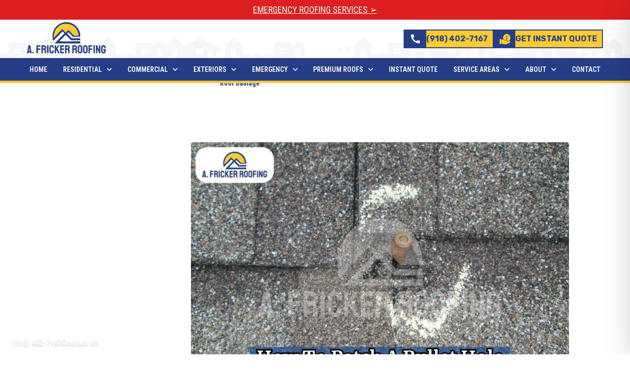

--- FILE ---
content_type: text/css
request_url: https://africkerroofing.com/nitropack_static/KjqznOfWlMSIFqVPCqFuzXAqNKVpHxiZ/assets/static/optimized/rev-1732959/africkerroofing.com/combinedCss/nitro-min-noimport-193584ce66c7f596e9733634167b0f14-stylesheet.css
body_size: 7292
content:
:root{--h1:32px;--h2:32px;--h3:24px;--h4:18px;--p:16px;--primary:#263e86;--secondary:#fecc32;--primary-light:#093145;--black:#000;--white:#fff;--font:"Roboto Condensed",sans-serif;--paragraph-font:"Rubik",sans-serif}a{text-decoration:none;color:var(--primary)}*{padding:0;margin:0;box-sizing:border-box}ul{padding:0px;margin:0px;list-style-type:none}ul.theme li{display:flex;align-items:center;gap:10px;margin-bottom:10px}ul.theme li:before{content:url("https://africkerroofing.com/nitropack_static/KjqznOfWlMSIFqVPCqFuzXAqNKVpHxiZ/assets/images/optimized/rev-e5bf2ce/africkerroofing.com/wp-content/uploads/2022/04/Vector-6.svg")}body{padding:0px;margin:0px;font-family:var(--font)}main{margin-top:95px}.container{padding-right:15px;padding-left:15px;margin-right:auto;margin-left:auto;display:block}@media (min-width:768px){.container{width:750px}}@media (min-width:992px){.container{width:960px}}@media (min-width:1200px){.container{width:1150px}}@media (min-width:1400px){.container{width:1150px}}h1,h2,h3,h4,h5,h6{font-family:"Roboto Condensed",sans-serif}.theme-heading{position:relative;display:inline-flex;width:fit-content;margin-bottom:15px;align-items:center;gap:10px}.theme-heading h1,.theme-heading h2,.theme-heading h3,.theme-heading h4,.theme-heading h5,.theme-heading h6{text-transform:uppercase;font-family:"Roboto Condensed",sans-serif}.theme-heading.plain::before{display:none}.theme-heading.plain::after{display:none}.theme-heading.text-center{display:flex;margin:0px auto 15px}.seperator{position:relative;left:0px;background-color:var(--primary);height:5px;width:100px;overflow:hidden;margin-bottom:15px}.seperator.center{margin:0px auto;margin-bottom:15px}.seperator:after{content:"";position:absolute;left:0px;bottom:0px;background-color:var(--secondary);height:5px;width:50px;animation:seperator 3s ease-in-out 0s infinite both alternate}@keyframes seperator{0%{transform:translateX(-100%)}100%{transform:translateX(200%)}}.text-white{color:var(--white)}.text-primary{color:var(--primary)}.text-black{color:var(--black)}.text-secondary{color:var(--secondary)}.bg-primary{background-color:var(--primary)}.bg-secondary{background-color:var(--secondary)}.bg-white{background-color:var(--white)}.bg-black{background-color:var(--black)}.text-center{text-align:center}.text-left{text-align:left}.text-right{text-align:right}h1{font-size:var(--h1)}h2{font-size:var(--h2)}h3{font-size:var(--h3)}h4{font-size:var(--h4)}h5{font-size:var(--h5)}h6{font-size:var(--h6)}p{font-size:var(--p);line-height:140%;font-weight:500;font-family:var(--paragraph-font)}p strong{font-weight:bold}p.sub-heading{font-weight:600;margin:10px 0px;position:relative}p.sub-heading.underline:before{content:"";position:absolute;border-bottom:2px solid var(--secondary);bottom:-5px;width:100%;left:0px}section{position:relative;padding:75px 0px;display:flex;justify-content:center;align-items:center;background-size:cover;background-position:center;background-repeat:no-repeat}section.dark{color:var(--white)}section.light{color:var(--black)}section.min-height{min-height:calc(100vh - 120px)}.btn-primary{background-color:var(--primary);padding:10px 30px;text-transform:uppercase;display:inline-block;color:var(--secondary);font-weight:bold;text-align:center;width:fit-content;position:relative;vertical-align:middle;margin-top:15px;transition:all .3s ease;transform:translateY(0px)}.btn-primary:hover{transform:translateY(-5px)}.btn-primary:hover:before{opacity:1}.btn-primary.full{display:block;width:100%}.btn-primary.center{margin:0px auto;display:block}.btn-primary:before{pointer-events:none;position:absolute;z-index:-1;content:"";top:100%;left:5%;height:10px;width:90%;opacity:0;background:radial-gradient(50% 50% at 50% 50%,#053ada 0%,rgba(254,204,50,0) 100%);-webkit-transition-duration:.3s;transition-duration:.3s;-webkit-transition-property:transform,opacity;transition-property:transform,opacity}.btn-secondary{background-color:var(--secondary);padding:10px 30px;text-transform:uppercase;display:inline-block;color:var(--primary);font-weight:bold;text-align:center;width:fit-content;position:relative;vertical-align:middle;margin-top:15px;transition:all .3s ease;transform:translateY(0px)}.btn-secondary:hover{transform:translateY(-5px)}.btn-secondary:hover:before{opacity:1}.btn-secondary.full{display:block;width:100%}.btn-secondary.center{margin:0px auto;display:block}.btn-secondary:before{pointer-events:none;position:absolute;z-index:-1;content:"";top:100%;left:5%;height:10px;width:90%;opacity:0;background:radial-gradient(50% 50% at 50% 50%,#fecc32 0%,rgba(254,204,50,0) 100%);transition-duration:.3s;transition-property:transform,opacity}footer{background-color:var(--primary);padding:50px 0px;padding-bottom:0px}footer .inner{padding:0px 100px;display:grid;grid-template-columns:27% 64%;gap:50px;align-items:center;align-items:stretch}@media (max-width:768px){footer .inner{grid-template-columns:1fr}}footer .inner .footer-heading{color:var(--white);text-align:left;margin-bottom:50px;position:relative;text-transform:uppercase;padding-left:10px;font-size:20px;margin-bottom:45px;line-height:140%}footer .inner .footer-heading:after{content:"";position:absolute;background-image:url("https://africkerroofing.com/nitropack_static/KjqznOfWlMSIFqVPCqFuzXAqNKVpHxiZ/assets/images/optimized/rev-e5bf2ce/africkerroofing.com/wp-content/uploads/2022/03/Vector-6-1.png");width:100%;height:100px;background-repeat:no-repeat;left:0px;top:-30px}footer .inner .footer-heading.twof:after{display:none !important}footer .inner .logo-container{padding:50px 0px}footer .inner .logo-container p{color:var(--white);margin-top:15px}footer .inner .logo-container .social-link{color:var(--white);display:flex;align-items:center;gap:15px;margin-top:15px}footer .inner .links-container{padding:50px 0px}footer .inner .links-container ul{display:grid;grid-template-columns:1fr;gap:10px;align-items:center}@media (max-width:768px){footer .inner .links-container ul{grid-template-columns:1fr}}footer .inner .links-container ul li:before{content:"-";color:var(--secondary);margin-right:10px}footer .inner .links-container ul li a{color:var(--white);text-transform:uppercase}footer .inner .links-container ul li a:hover{color:var(--secondary)}footer .footer-bottom{background:linear-gradient(0deg,rgba(0,0,0,.2),rgba(0,0,0,.2)),#263e86}footer .footer-bottom .contact-information{padding:10px 0px;display:grid;align-items:center;justify-content:space-between;gap:15px;grid-template-columns:150px auto}footer .footer-bottom .contact-information ul{display:flex;align-items:center;justify-content:space-between;gap:100px;width:100%}footer .footer-bottom .contact-information ul li{color:var(--white);display:flex;align-items:center;gap:10px;flex-direction:column}footer .footer-bottom .contact-information ul li .icon{color:var(--secondary)}footer .footer-bottom .contact-information ul li a{color:var(--white)}footer .footer-bottom .contact-information ul li.social-icons{display:flex;gap:10px;flex-direction:row}footer .popup{transform:translateX(-100%);transition:1s;position:fixed;z-index:1;right:0;bottom:0;width:100%;height:100%}footer .popup h3{position:absolute;top:0;left:0;padding:9px;background-color:var(--primary);color:#fff;font-size:16px}footer .popup .popup-content{background-color:#fefefe;padding:45px 22px;border:1px solid #888;width:400px;text-align:left;height:390px;position:absolute;border:0;bottom:0;display:grid;align-items:start;align-content:center}@media (max-width:1024px){footer .popup .popup-content{width:355px;height:390px}}footer .popup .popup-content .calling{display:flex;align-items:center;color:var(--white);gap:10px;background:var(--secondary);border:2px solid var(--primary);padding-right:10px;width:fit-content;color:var(--primary);font-weight:900}footer .popup .popup-content .calling span{background-color:var(--primary);padding:5px 10px;height:100%}footer .popup .popup-content .calling img{width:22px}footer .popup .popup-content .calling .material-icons{padding:0px;font-size:21px;background:var(--primary);box-shadow:5.46726px 5.46726px 6.83408px rgba(0,0,0,.1);padding:10px;color:var(--secondary)}footer .popup .popup-content .calling p{color:var(--primary);font-weight:700;text-transform:uppercase;margin-bottom:0px}footer .popup p.next{font-size:14px;color:#666;font-weight:300}footer .popup .close{color:#000;float:right;font-size:28px;font-weight:bold;position:absolute;top:-3px;right:8px}footer .popup .close:hover,footer .popup .close:focus{color:black;text-decoration:none;cursor:pointer}.hero-new .bg{position:absolute;top:0;width:100%;height:56%;left:0;z-index:-1;background-size:cover}.hero-new .theme-heading h1{color:#fff;font-family:"Roboto Condensed";font-size:58px;font-style:normal;font-weight:700;line-height:120%;text-transform:uppercase;margin-left:40px}.hero-new span.top-heading{color:#263e86;font-size:16px;font-style:normal;font-weight:700;line-height:normal;text-transform:capitalize;background:#fecc32;padding:5px;width:fit-content;transform:rotate(-90deg);margin-left:-55px;position:absolute;top:12%}.hero-new h3{color:#fff;font-size:20px;font-style:normal;font-weight:500;line-height:140%;background:rgba(255,255,255,.15);padding:3px 10px;width:fit-content;margin-top:20px}.hero-new .content ul.theme{margin-top:28px}.hero-new .content ul.theme li:before{content:url("data:image/svg+xml,%0A%3Csvg width=\'25\' height=\'25\' viewBox=\'0 0 25 25\' fill=\'none\' xmlns=\'http://www.w3.org/2000/svg\'%3E%3Crect width=\'24.75\' height=\'24.75\' rx=\'12.375\' fill=\'%23FECC32\'/%3E%3Cpath d=\'M17.2034 7.53906L10.3549 14.3875L7.53498 11.5676L6.125 12.9776L10.3549 17.2075L18.6134 8.94904L17.2034 7.53906Z\' fill=\'%232C291F\'/%3E%3C/svg%3E%0A")}.hero-new .logos{margin-top:30px}.hero-new .inner{display:grid;grid-template-columns:45% 55%;margin-top:60px;align-items:center;background-color:#fff;box-shadow:0px 4px 54px 0px rgba(0,0,0,.05)}.hero-new .inner .left .slick-dots{display:flex;justify-content:center;margin:0;padding:1rem 0;list-style-type:none}.hero-new .inner .left .slick-dots li{margin:0 .25rem}.hero-new .inner .left .slick-dots button{display:block;width:30px;height:4px;padding:0;border:none;background-color:#e5e5e5;text-indent:-9999px}.hero-new .inner .left .slick-dots li.slick-active button{background-color:var(--secondary)}.hero-new .inner .right{background-image:url("https://africkerroofing.com/nitropack_static/KjqznOfWlMSIFqVPCqFuzXAqNKVpHxiZ/assets/images/optimized/rev-e5bf2ce/africkerroofing.com/wp-content/uploads/2024/04/Group-1000008852.png");padding:30px 20px;background-repeat:no-repeat;background-size:cover}.hero-new .inner .right.nitro-lazy{background-image:none !important}.hero-new .inner .right p{text-align:center}.hero-new .inner .right form{margin-top:30px}.hero-new .inner .right .flex-part{display:flex;gap:20px;justify-content:space-between;align-content:center;border-top:1px solid #5a5a5a;border-bottom:1px solid #5a5a5a;padding:8px 0;align-items:center}.hero-new .inner .right .flex-part img{width:300px}.hero-new .inner .right .flex-part h4{color:#f7f7f7;text-align:center;font-size:25px;font-style:normal;font-weight:700;line-height:140%;text-transform:capitalize}.hero-new .inner .right .flex-part a{background:#263e86;padding:10px}.hero-new .inner .right label{color:#c4c4c4;font-size:14px;font-style:normal;font-weight:500;line-height:140%;text-transform:capitalize}.hero-new .inner .right input,.hero-new .inner .right select{background:#3f3f3f;color:#fff;border:0;height:40px}.hero-new .inner .right textarea{background:#3f3f3f;color:#fff;border:0}.hero-new .inner .right .gform_wrapper.gravity-theme .gform_footer{padding:0 !important}.hero-new .inner .right .gform_button.button{background:var(--secondary);width:100%;padding:12px;border:0;font-weight:700;color:#000}section.logos{display:block;padding-top:0}section.logos .img-container{margin-right:15px}section.logos .img-container img{width:150px}section.logos .theme-heading h2{color:#0b2434;font-size:40px;font-style:normal;font-weight:700;line-height:140%;font-family:"Roboto Condensed",sans-serif}section.logos .inner{width:100%;margin-top:40px}.brand-logo{background:#eaecf2;padding:30px 0}.about-us-new{padding-top:50px;background-size:100% 100%;overflow:hidden}.about-us-new #target{text-align:center;width:calc(1.85 * 90vh);height:90vh;margin:auto;background-repeat:no-repeat;animation:30s ease-out infinite alternate moving;position:absolute;width:100%;height:100%;z-index:-1}@keyframes moving{0%{background-size:300%;background-position:60% 80%}50%{background-size:100%;background-position:0% 0%}100%{background-position:10% 40%;background-size:200%}}.about-us-new .theme-heading{display:grid;grid-template-columns:1fr 1fr;gap:10px}.about-us-new .theme-heading h2{color:#fff;font-size:55px;font-style:normal;font-weight:700;line-height:80%;text-transform:uppercase}.about-us-new .theme-heading h2 span{color:#fff;font-size:32px;font-style:normal;font-weight:700;line-height:140%;text-transform:uppercase}.about-us-new .images{display:grid;grid-template-columns:1fr 1fr 1fr 1fr}.about-us-new .flex-part{display:flex;align-items:center;align-content:center;justify-content:space-around}.about-us-new .items{margin-top:25px}.about-us-new .items ul.theme{display:flex;justify-content:space-between;align-items:center}.about-us-new .items ul.theme li{color:#fff;font-family:Rubik;font-size:16px;font-style:normal;font-weight:700;line-height:150%;letter-spacing:.16px}.about-us-new .items ul.theme li:before{content:url("data:image/svg+xml,%0A%3Csvg width=\'24\' height=\'24\' viewBox=\'0 0 24 24\' fill=\'none\' xmlns=\'http://www.w3.org/2000/svg\'%3E%3Cmask id=\'mask0_1974_7643\' style=\'mask-type:luminance\' maskUnits=\'userSpaceOnUse\' x=\'0\' y=\'0\' width=\'24\' height=\'24\'%3E%3Cpath d=\'M0 0H24V24H0V0Z\' fill=\'white\'/%3E%3C/mask%3E%3Cg mask=\'url(%23mask0_1974_7643)\'%3E%3Cpath d=\'M12 0C5.38312 0 0 5.38312 0 12C0 18.6169 5.38312 24 12 24C18.6169 24 24 18.6169 24 12C24 5.38312 18.6169 0 12 0ZM12 22.2862C6.32875 22.2862 1.71375 17.6712 1.71375 12C1.71375 6.32875 6.32875 1.71375 12 1.71375C17.6712 1.71375 22.2866 6.32875 22.2866 12C22.2866 17.6712 17.6712 22.2862 12 22.2862ZM17.4625 7.71594C17.8081 8.04 17.8272 8.5825 17.5031 8.92812L10.6753 16.2431C10.5119 16.4184 10.2841 16.5169 10.0487 16.5169C10.0441 16.5169 10.0369 16.5169 10.0297 16.5169C9.78719 16.5119 9.55687 16.4016 9.39594 16.2169L6.47281 12.8016C6.16562 12.4416 6.20656 11.9016 6.56656 11.5919C6.92656 11.2847 7.46656 11.3256 7.77594 11.6856L10.0775 14.3712L16.2503 7.75687C16.5744 7.41125 17.1144 7.39187 17.4625 7.71594Z\' fill=\'%23FECC32\'/%3E%3C/g%3E%3C/svg%3E%0A")}section.steps .inner{position:relative}section.steps .inner .step-grid{position:relative;margin-top:30px;display:grid;grid-template-columns:1fr 1fr 1fr 1fr;gap:20px}section.steps .inner .step-grid:before{content:"";width:100%;position:absolute;height:2px;border-bottom:2px dashed var(--black);top:50%;transform:translateY(-50%);left:0}section.steps .inner .step-grid .single-step{text-align:center;display:flex;flex-direction:column;gap:50px}section.steps .inner .step-grid .single-step .icon{position:relative;order:1}section.steps .inner .step-grid .single-step .icon lord-icon{width:100px;height:100px}section.steps .inner .step-grid .single-step .icon img{width:100px;padding-bottom:10px}section.steps .inner .step-grid .single-step .icon:before{content:"";height:20px;width:2px;border-left:2px dashed var(--black);position:absolute;left:50%;transform:translateX(-50%);bottom:-10px}section.steps .inner .step-grid .single-step .content{order:2;background:rgba(38,62,134,.05);border:2px solid #fecc32;box-shadow:4px 4px 15px rgba(0,0,0,.1);border-radius:10px;padding:5px}section.steps .inner .step-grid .single-step .content h3{font-size:21px;color:var(--primary);text-transform:uppercase}section.steps .inner .step-grid .single-step:nth-child(even) .icon{order:2;padding-top:25px}section.steps .inner .step-grid .single-step:nth-child(even) .icon:before{top:5px;bottom:unset}section.steps .inner .step-grid .single-step:nth-child(even) .content{order:1}section.slatedroof-new{display:block}section.slatedroof-new .theme-heading h2{color:#131313;font-family:"Roboto Condensed";font-size:60px;font-style:normal;font-weight:500;line-height:130%;letter-spacing:-2px;text-transform:capitalize}section.slatedroof-new .inner{display:grid;grid-template-columns:1fr;gap:10px;align-items:stretch;margin-top:30px}section.slatedroof-new .inner .item-block{background-color:var(--primary);display:grid;grid-template-areas:"stack";overflow:hidden;margin:2px;height:400px}section.slatedroof-new .inner .item-block.active{opacity:1}section.slatedroof-new .inner .item-block.active .back{opacity:1}section.slatedroof-new .inner .item-block.active .front{overflow:hidden;background-color:transparent;position:relative}section.slatedroof-new .inner .item-block.active .front .img1{left:0;transform:translateX(-100%)}section.slatedroof-new .inner .item-block.active .front .img2{left:0px;transform:translateX(100%)}section.slatedroof-new .inner .item-block.active .front .heading-container{top:-100%;transform:rotate(-15deg) translate(-50%,-200%)}section.slatedroof-new .inner .item-block.active .front .seal{top:-100%}section.slatedroof-new .inner .item-block .front,section.slatedroof-new .inner .item-block .back{grid-area:stack}section.slatedroof-new .inner .item-block .front{display:grid;grid-template-columns:1fr 1fr;gap:0;transition:background-color .3s ease;z-index:1;position:relative;background-color:#fff}section.slatedroof-new .inner .item-block .front .img1{left:0}section.slatedroof-new .inner .item-block .front .img1,section.slatedroof-new .inner .item-block .front .img2{position:relative;left:0;height:100%;background-size:100% 100%;background-position:center;transition:transform .3s linear}section.slatedroof-new .inner .item-block .front .heading-container{position:absolute;top:50%;left:50%;transform:translate(-50%,-50%);width:37%;margin:0px auto;z-index:1;transition:all .3s linear}section.slatedroof-new .inner .item-block .front .heading-container h3{padding:20px 15px;transform:rotate(-15deg);text-align:center;display:flex;align-items:center;gap:10px;justify-content:center}section.slatedroof-new .inner .item-block .front .heading-container h3 img{width:60px}section.slatedroof-new .inner .item-block .front .heading-container h3:after{content:"";background-color:var(--secondary);transform:rotate(0deg);position:absolute;top:0;left:0;width:100%;height:100%;z-index:-2}section.slatedroof-new .inner .item-block .front img.seal{width:30%;position:absolute;left:50%;top:50%;transform:translate(50%,50%);transition:all .3s linear;z-index:0;transform:translate(-50%,-50%)}section.slatedroof-new .inner .item-block .back{padding:20px 50px;text-align:center;position:relative;z-index:1;opacity:0}section.slatedroof-new .inner .item-block .back p{color:#fff}section.slatedroof-new .inner .item-block .back h3{width:fit-content;margin:0px auto;padding:10px 15px;transform:rotate(-15deg);margin-top:40px;margin-bottom:50px;position:relative}section.slatedroof-new .inner .item-block .back h3:before{content:"";background-color:#fff;transform:rotate(5deg);position:absolute;top:0;left:0;width:100%;height:100%;z-index:-2}section.slatedroof-new .inner .item-block .back h3:after{content:"";background-color:var(--secondary);transform:rotate(0deg);position:absolute;top:0;left:0;width:100%;height:100%;z-index:-2}section.slatedroof-new .slick-dots{display:flex;justify-content:center;margin:0;padding:1rem 0;list-style-type:none}section.slatedroof-new .slick-dots li{margin:0 .25rem}section.slatedroof-new .slick-dots button{display:block;width:30px;height:4px;padding:0;border:none;background-color:#e5e5e5;text-indent:-9999px}section.slatedroof-new .slick-dots li.slick-active button{background-color:var(--primary)}section.services{background:#07102e;display:block;background-size:cover}section.services .inner{display:grid;grid-template-columns:calc(100% - 500px) 300px;gap:50px;align-items:center;width:100%}section.services .inner .left{position:relative;border:1px solid #fecc32;box-shadow:-1px 1px 4px rgba(0,0,0,.1),4px 4px 50px rgba(0,0,0,.25);border-radius:0px 10px 10px 0px;border-left:0px;padding:10px;padding-left:100px;padding-right:10px;position:relative;width:100%}section.services .inner .left h4{text-transform:uppercase;margin-bottom:10px;border-bottom:2px solid var(--secondary);color:var(--secondary)}section.services .inner .left .single-slide{display:grid;grid-template-columns:60% auto;gap:15px}section.services .inner .left .single-slide .slider-for{width:100%}section.services .inner .left .single-slide .image img{width:100%;display:block}section.services .inner .left:after{content:"î£¤";font-family:"Material Icons";position:absolute;top:50%;right:-40px;-webkit-transform:translateY(-50%);transform:translateY(-50%);font-size:32px;color:var(--secondary)}section.services .inner .right{position:relative}section.services .inner .right .vertical-carousel{width:200px}section.services .inner .right .vertical-carousel .single{background:#fff;border:1px solid #fecc32;box-sizing:border-box;border-radius:7px;color:var(--primary);padding:5px;height:fit-content;display:flex;align-items:center;justify-content:center;flex-direction:column;text-align:center;height:200px}section.services .inner .right .vertical-carousel .single .icon img{width:50px;margin-bottom:10px}section.services .inner .right .vertical-carousel .single p{font-size:14px;display:-webkit-box;-webkit-line-clamp:4;-webkit-box-orient:vertical;overflow:hidden}section.services .inner .right .vertical-carousel .single.slick-current{background:var(--primary);color:var(--white);box-shadow:4px 4px 25px rgba(0,0,0,.5)}section.services .inner .right .slick-slide{margin:10px 0px}section.services .inner .right .slick-list{margin:-10px 0px}section.services .inner .right .nav-slider{position:absolute;top:50%;transform:translateY(-50%);right:0;width:50px;height:50px}section.services .inner .right .nav-slider .prev{background-color:#000;display:flex;align-items:center;justify-content:center;cursor:pointer}section.services .inner .right .nav-slider .prev:before{content:"îŒ–";font-family:"Material Icons";font-size:40px !important;color:var(--secondary)}section.services .inner .right .nav-slider .next{background-color:#000;display:flex;align-items:center;justify-content:center;cursor:pointer}section.services .inner .right .nav-slider .next:before{content:"îŒ“";font-family:"Material Icons";font-size:40px !important;color:var(--secondary)}section.feature{border-top:30px solid var(--secondary)}section.feature:before{content:"";position:absolute;bottom:0px;left:0px;height:150px;background-image:url("https://africkerroofing.com/nitropack_static/KjqznOfWlMSIFqVPCqFuzXAqNKVpHxiZ/assets/images/optimized/rev-e5bf2ce/africkerroofing.com/wp-content/uploads/2022/02/Group-178.svg");width:40%;background-repeat:no-repeat}section.feature .inner{display:grid;grid-template-columns:40% auto;gap:100px;align-items:flex-start}section.feature .features-grid{display:grid;grid-template-columns:1fr 1fr 1fr 1fr;gap:30px}section.feature .features-grid .single-feature{display:flex;align-items:center;justify-content:center;flex-direction:column;text-align:center}section.feature .features-grid .single-feature .number{background:#263e86;box-shadow:-1px 1px 4px rgba(0,0,0,.1),4px 4px 50px rgba(0,0,0,.25);border-radius:25px 25px 25px 0px;display:flex;flex-direction:column;align-items:center;justify-content:center;padding:20px;width:100px;gap:10px;position:relative;text-align:center}section.feature .features-grid .single-feature .number .count{color:var(--secondary)}section.feature .features-grid .single-feature .number:before{content:"";background:#fecc32;border:1px solid #fecc32;box-shadow:4px 4px 24px rgba(254,204,50,.25);border-radius:25px 25px 25px 0px;position:absolute;top:-8px;width:90px;height:90px;z-index:-1;right:-8px}section.feature .features-grid .single-feature h3{font-size:20px;margin-top:10px}section.roofing-materials{display:block}section.roofing-materials .theme-heading h2{color:#131313;font-family:"Roboto Condensed";font-size:60px;font-style:normal;font-weight:500;line-height:130%;letter-spacing:-2px;text-transform:capitalize}section.roofing-materials .items .item .image-container{position:relative}section.roofing-materials .items .item .image-container img{width:100%;padding:15px;border-radius:30px}section.roofing-materials .items .item .image-container h3{color:#fff;font-size:28.327px;font-style:normal;font-weight:400;line-height:38.327px;letter-spacing:-.287px;position:absolute;bottom:8%;left:50%;transform:translateX(-50%);width:100%;text-align:center}section.roofing-materials .items .item .image-container h3 a{color:#fff;text-decoration:underline}section.roofing-materials .slick-dots li{padding:7px 14px;border-radius:3px}section.roofing-materials .slick-dots li button{background:transparent;border:0;color:#fff;font-size:21px;font-weight:700}section.roofing-materials .slick-dots .slick-active{background-color:var(--primary);color:#fff}section.roofing-materials .slick-dots{display:flex;justify-content:center;margin-top:20px}section.roofing-materials .slick-arrow{font-size:0;line-height:0;top:50%;width:20px;height:20px;margin-top:-10px 	;-webkit-transform:translate(0,-50%);-ms-transform:translate(0,-50%);transform:translate(0,-50%);cursor:pointer;color:transparent;border:none;outline:0;background:0 0;position:absolute;display:block;padding:0}section.roofing-materials .slick-prev{left:0;width:40px;height:40px;background-color:var(--primary);padding:5px;border-radius:50%;z-index:1}section.roofing-materials .slick-prev:before{content:"â†";font-size:20px;line-height:1;opacity:1;color:#fff}section.roofing-materials .slick-next{right:0;width:40px;height:40px;background-color:var(--primary);padding:5px;border-radius:50%}section.roofing-materials .slick-next:before{content:"â†’";font-size:20px;line-height:1;opacity:1;color:#fff}section.waterproofing{padding-top:0}section.waterproofing .container{padding:36px;position:relative;background-size:cover}section.waterproofing .container:before{content:"";position:absolute;background:linear-gradient(275deg,rgba(0,0,0,0) 16.36%,rgba(0,0,0,.65) 41.38%,#001658 100%),linear-gradient(265deg,rgba(0,64,255,.18) 40.43%,#263e86 96.51%);width:100%;height:100%;top:0;left:0;z-index:0}section.waterproofing .container .row{z-index:1;position:relative}section.waterproofing .container .theme-heading h2{color:#fff;font-family:"Roboto Condensed";font-size:54px;font-style:normal;font-weight:700;line-height:100%;letter-spacing:-2px;text-transform:capitalize}section.waterproofing .container .theme-heading h2 span{color:#fff;font-family:"Roboto Condensed";font-size:44px;font-style:normal;font-weight:700;line-height:130%;letter-spacing:-2px}section.waterproofing .container .sub-heading h3{color:#ededed;font-family:Rubik;font-size:25px;font-style:normal;font-weight:500;line-height:140%;margin-bottom:11px}section.waterproofing .container a{background:#3d58a9;padding:12px 15px;display:flex;align-items:center;justify-content:center;align-content:center;width:fit-content;gap:10px;margin-top:20px;font-size:25px;font-style:normal;font-weight:700}section.waterproofing .container ul.theme{margin-top:20px}section.waterproofing .container ul.theme li{color:#fff;text-align:center;font-size:18px;font-style:normal;font-weight:500;line-height:160%}section.waterproofing .container ul.theme li:before{content:url("data:image/svg+xml,%0A%3Csvg width=\'28\' height=\'28\' viewBox=\'0 0 28 28\' fill=\'none\' xmlns=\'http://www.w3.org/2000/svg\'%3E%3Crect width=\'28\' height=\'28\' rx=\'14\' fill=\'url(%23paint0_radial_1985_7671)\'/%3E%3Cpath d=\'M18.9746 8.52734L11.2268 16.2751L8.03654 13.0849L6.44141 14.68L11.2268 19.4654L20.5697 10.1225L18.9746 8.52734Z\' fill=\'%23FECC32\'/%3E%3Cdefs%3E%3CradialGradient id=\'paint0_radial_1985_7671\' cx=\'0\' cy=\'0\' r=\'1\' gradientUnits=\'userSpaceOnUse\' gradientTransform=\'translate(14 14) rotate(90) scale(14)\'%3E%3Cstop stop-color=\'%230E1939\'/%3E%3Cstop offset=\'1\' stop-color=\'%2300289E\'/%3E%3C/radialGradient%3E%3C/defs%3E%3C/svg%3E%0A")}section.emergency{padding-bottom:0}section.emergency .theme-heading h2{color:#fff;font-family:"Roboto Condensed";font-size:50px;font-style:normal;font-weight:700;line-height:normal}section.emergency .content ul.theme li{color:#f5f5f5;font-family:Rubik;font-size:20px;font-style:normal;font-weight:400;line-height:26px;text-transform:capitalize;margin-bottom:20px}section.emergency .content ul.theme li:before{content:url("data:image/svg+xml,%0A%3Csvg width=\'21\' height=\'21\' viewBox=\'0 0 21 21\' fill=\'none\' xmlns=\'http://www.w3.org/2000/svg\'%3E%3Crect width=\'20.6133\' height=\'20.6133\' rx=\'10.3066\' fill=\'%23FECC32\'/%3E%3Cpath d=\'M13.969 6.27734L8.26514 11.9812L5.91651 9.63254L4.74219 10.8069L8.26514 14.3298L15.1433 7.45166L13.969 6.27734Z\' fill=\'%233D58A9\'/%3E%3C/svg%3E%0A")}section.emergency a{display:flex;align-items:center;gap:10px;margin-top:12px;color:#fff;font-family:"Roboto Condensed";font-size:20px;font-style:normal;font-weight:700;line-height:150%}section.emergency .car-image img{margin-top:20px}section.service-areas-new{padding:120px 0;clip-path:polygon(100% 0%,100% 90%,75% 100%,0% 95%,0% 0%)}section.service-areas-new .theme-heading h2{color:var(--white,#fff);font-family:"Roboto Condensed";font-size:40px;font-style:normal;font-weight:700;line-height:130%;text-transform:uppercase}section.service-areas-new .sub-heading h3{color:var(--white,#fff);text-align:center;font-family:"Roboto Condensed";font-size:39px;font-style:normal;font-weight:700;line-height:130%}section.service-areas-new .items{display:grid;grid-template-columns:1fr 1fr 1fr 1fr;gap:20px;margin-top:30px}section.service-areas-new .items li{list-style-type:none}section.service-areas-new .items li a{color:#e8e8e8;font-family:Rubik;font-size:17px;font-style:normal;font-weight:600;line-height:normal;text-transform:capitalize;background:rgba(0,0,0,.65);padding:14px;display:flex;gap:10px}section.service-areas-new .items li a:hover{color:var(--secondary);border:2px solid #fecc32;background:#3d58a9}section.hometown{display:block}section.hometown .theme-heading h2{color:#232323;text-align:center;font-family:"Roboto Condensed";font-size:54px;font-style:normal;font-weight:700;line-height:140%}section.hometown .items iframe{width:100%;height:400px;padding:10px;border:0}section.testimonial{background-image:url("https://africkerroofing.com/nitropack_static/KjqznOfWlMSIFqVPCqFuzXAqNKVpHxiZ/assets/images/optimized/rev-e5bf2ce/africkerroofing.com/wp-content/uploads/2022/02/Frame-292.jpg")}section.testimonial.nitro-lazy{background-image:none !important}section.testimonial .inner{display:grid;grid-template-columns:1fr 1fr;gap:50px;align-items:center}@media (max-width:768px){section.testimonial .inner{grid-template-columns:100%}}section.testimonial .inner .left img{width:100%}section.testimonial .inner .right{padding-left:50px}section.testimonial .inner .right .testimonial-slider{background-image:url("https://africkerroofing.com/nitropack_static/KjqznOfWlMSIFqVPCqFuzXAqNKVpHxiZ/assets/images/optimized/rev-e5bf2ce/africkerroofing.com/wp-content/uploads/2022/02/Untitled-Presentation-169-1.png");background-size:100%;padding:0px 70px;background-repeat:no-repeat;min-height:325px;display:flex;align-items:center;justify-content:center}section.testimonial .inner .right .testimonial-slider.nitro-lazy{background-image:none !important}section.testimonial .inner .right .testimonial-slider .single-testimonial{border:1px solid var(--secondary);padding:30px 20px;position:relative}section.testimonial .inner .right .testimonial-slider .single-testimonial::before{content:url("https://africkerroofing.com/nitropack_static/KjqznOfWlMSIFqVPCqFuzXAqNKVpHxiZ/assets/images/optimized/rev-e5bf2ce/africkerroofing.com/wp-content/uploads/2022/02/unnamed-file.png");position:absolute;top:-20px;left:20px}section.testimonial .inner .right .testimonial-slider .single-testimonial::after{content:url("https://africkerroofing.com/nitropack_static/KjqznOfWlMSIFqVPCqFuzXAqNKVpHxiZ/assets/images/optimized/rev-e5bf2ce/africkerroofing.com/wp-content/uploads/2022/02/1.png");position:absolute;bottom:-20px;right:20px}section.testimonial .inner .right .indrevdiv{height:400px}section.message-owner .inner{display:grid;grid-template-columns:1fr 1fr;justify-items:center;align-items:center}section.message-owner .inner .left{z-index:1}section.message-owner .inner .left .image-container img{clip-path:polygon(0% 0%,100% 0%,95% 100%,0% 100%)}section.message-owner .inner .right{margin-left:-38px;z-index:0}section.message-owner .inner .right .theme-heading{display:block;background-color:#3d58a9;color:#fff;padding:20px;padding-left:50px;margin-bottom:0}section.message-owner .inner .right .theme-heading h2{color:#fff;font-family:"Roboto Condensed";font-size:35.039px;font-style:normal;font-weight:700;line-height:140%}section.message-owner .inner .right .theme-heading p{color:#dfdfdf;font-size:17.52px;font-style:normal;font-weight:600;line-height:150%;letter-spacing:.175px}section.message-owner .inner .right h3{background:#fecc32;padding:10px 30px;padding-left:50px;width:fit-content;color:#3d58a9;font-family:"Roboto Condensed";font-size:32px;font-style:normal;font-weight:700;line-height:normal}section.contact-new{padding:0 0 50px;display:block}section.contact-new .inner{display:grid;grid-template-columns:50% 47%;gap:50px}section.contact-new .inner .right{padding:0 20px;margin-top:-30px;background:#08090e;border:1px solid #878787;box-shadow:4px 4px 24px 0px rgba(0,0,0,.25)}section.contact-new .inner .left{padding:78px 49px 40px 0}section.contact-new .inner .left .slider-navone img{margin:10px 5px;border-radius:8px}section.contact-new .inner .left .slider-forone img{border-radius:10px}section.contact-new .inner .left ul.contact-icon{display:grid;grid-template-columns:1fr 1fr;align-items:center;position:relative;gap:0;margin-top:20px}section.contact-new .inner .left ul.contact-icon .material-icons{background:linear-gradient(0deg,rgba(255,255,255,.1),rgba(255,255,255,.1)),#263e86;color:#fecc32;padding:10px;border-radius:50%}section.contact-new .inner .left ul.contact-icon li{display:grid;grid-template-columns:45px auto;align-items:center;gap:15px}section.contact-new .inner .left ul.contact-icon p{margin:0px}section.contact-new .inner .left ul.contact-icon .social_icons h4{margin-bottom:10px}section.contact-new .inner .left ul.contact-icon .social_icons img{margin-right:6px}section.contact-new .inner .contact-form{margin:30px 0}section.contact-new .inner .contact-form .flex-part{display:grid;grid-template-columns:1fr;justify-items:center;align-items:center;justify-content:center}section.contact-new .inner .contact-form .flex-part a{background:#263e86;padding:10px;width:fit-content;color:#e2e5f0;text-align:center;font-family:"Roboto Condensed";font-size:20px;font-style:normal;font-weight:700;line-height:140%;text-transform:capitalize}section.contact-new .inner .contact-form .flex-part h3{color:#f7f7f7;text-align:center;font-family:"Roboto Condensed";font-size:28px;font-style:normal;font-weight:700;line-height:140%;text-transform:capitalize}section.contact-new .inner .contact-form .bottom-part{padding:20px 30px}section.contact-new .inner .contact-form .bottom-part p{color:#e4e4e4;text-align:center;font-family:"Roboto Condensed";font-size:20px;font-style:normal;font-weight:500;line-height:140%;text-transform:capitalize}section.contact-new .inner .contact-form .gform_title{display:none}section.contact-new .inner .contact-form .gform_wrapper.gravity-theme .gform_validation_errors{display:none}section.contact-new .inner .contact-form .gform_wrapper.gravity-theme .gform_footer,section.contact-new .inner .contact-form .gform_wrapper.gravity-theme .gform_page_footer{margin:0px 0 0;padding:0px 0}section.contact-new .inner .contact-form .gform_wrapper.gravity-theme .gfield_validation_message,section.contact-new .inner .contact-form .gform_wrapper.gravity-theme .validation_message{background:transparent !important;border:0 !important;padding:0 !important;text-align:left;margin:0 !important;padding-bottom:0 !important;padding-top:5px !important}section.contact-new .inner .contact-form .gfield_description.instruction.validation_message{display:none}section.contact-new .inner .contact-form .gfield_required.gfield_required_text{display:none !important}section.contact-new .inner .contact-form #gform_confirmation_message_1{color:#fff;margin-top:240px}section.contact-new .inner .contact-form .grid{display:grid;grid-template-columns:1fr 1fr;column-gap:10px}section.contact-new .inner .contact-form input,section.contact-new .inner .contact-form select,section.contact-new .inner .contact-form textarea{background:#3f3f3f;width:100%;margin-bottom:5px;padding:10px;border:none;outline:none;box-shadow:none;color:#fff}section.contact-new .inner .contact-form select option{color:#fff}section.contact-new .inner .contact-form .gform_button.button{padding:18px;margin-bottom:0px;background-color:var(--secondary)}section.contact-new .inner .contact-form .gform_button.button:hover{background-color:var(--secondary)}section.marquee{background-color:#fff;padding:0;overflow:hidden;display:block}section.marquee .marquee__content{flex-shrink:0;display:flex;align-items:center;justify-content:space-around;min-width:100%;font-family:impact;font-size:5rem;color:white;text-transform:uppercase}section.marquee .marquee__content .item{color:#3d58a9;text-align:center;font-size:64px;font-style:normal;font-weight:400;line-height:140%;text-transform:uppercase}section.marquee .marquee__content .item:before{content:url("data:image/svg+xml,%0A%3Csvg width=\'29\' height=\'40\' viewBox=\'0 0 29 40\' fill=\'none\' xmlns=\'http://www.w3.org/2000/svg\'%3E%3Cpath d=\'M0 0H13.8394V26.2893L0 39.2588V0Z\' fill=\'%23FFC40C\'/%3E%3Cpath d=\'M14.8359 0.0234375H28.6754V12.9758L14.8359 26.2887V0.0234375Z\' fill=\'%23FFC40C\'/%3E%3C/svg%3E%0A");width:30px;height:40px;margin:0px 30px}section.marquee .marquee__content .item:nth-child(even){color:rgba(255,255,255,0);-webkit-text-stroke:2px #021d40}section.roofing-service{overflow:hidden;background-color:#07102e}section.roofing-service .theme-heading h2{color:#fff;font-family:"Roboto Condensed";font-size:46px;font-style:normal;font-weight:700;line-height:130%;text-align:left}section.roofing-service h3.sub-heading{font-size:20px;font-style:normal;font-weight:600;line-height:140%;text-transform:capitalize;border-left:2px solid var(--primary);padding-left:10px}section.roofing-service .inner{display:grid;grid-template-columns:25% 73%;gap:20px}section.roofing-service .main-tabs .item{transition:all .5s ease;position:relative;border-left:5px solid transparent;background:transparent;padding:20px;cursor:pointer}section.roofing-service .main-tabs .item.active{background:#3d58a9;border-left:5px solid #fecc32;padding:20px}section.roofing-service .main-tabs .item.active h3 a{color:#fff}section.roofing-service .main-tabs .item h3 a{font-size:20px;font-style:normal;font-weight:800;line-height:140%;letter-spacing:.1px;text-transform:capitalize;z-index:1;position:relative}section.roofing-service .main-contents{display:grid;grid-template-areas:"stack";gap:10px}section.roofing-service .main-contents .main-content{grid-area:stack;display:grid;transform:translatey(100%);opacity:0;transition:.5s ease;grid-template-columns:29% 33% 36%}section.roofing-service .main-contents .main-content.active{opacity:1;transform:translateY(0)}section.roofing-service .main-contents .main-content .content{display:grid;align-items:self-start}section.roofing-service .content .item ul{background:transparent;padding:3px 20px 0px;display:grid;align-items:center}section.roofing-service .content .item ul li{color:rgba(252,252,252,.05)}section.roofing-service .content .item ul li:before{content:url("data:image/svg+xml,%0A%3Csvg width=\'28\' height=\'28\' viewBox=\'0 0 28 28\' fill=\'none\' xmlns=\'http://www.w3.org/2000/svg\'%3E%3Cpath d=\'M18.9746 8.52734L11.2268 16.2751L8.03654 13.0849L6.44141 14.68L11.2268 19.4654L20.5697 10.1225L18.9746 8.52734Z\' fill=\'%23FECC32\'/%3E%3C/svg%3E%0A");filter:brightness(.2)}section.roofing-service .content .item ul li:list-child{margin-bottom:0px}section.roofing-service .content .item.active{background:#222b46}section.roofing-service .content .item.active ul li{color:#fff}section.roofing-service .content .item.active ul li:before{filter:brightness(1)}section.roofing-service .items-tabs{align-items:center;justify-content:space-between;gap:20px}section.roofing-service .items-tabs .item{flex:1;transition:all .3s ease;padding:20px 10px;margin-bottom:10px;display:flex;gap:15px;align-items:center;border-radius:5px;background:transparent;cursor:pointer}section.roofing-service .items-tabs .item.active{background:#222b46}section.roofing-service .items-tabs .item.active h3 a{font-weight:800;color:#fff}section.roofing-service .items-tabs .item img{width:40px}section.roofing-service .items-tabs .item h3 a{color:#c8c8c8;text-align:center;font-family:"Roboto Flex";font-size:20px;font-style:normal;font-weight:500;line-height:160%}section.roofing-service .items-content{display:grid;grid-template-areas:"stack";overflow:hidden}section.roofing-service .items-content .content-box{display:grid;grid-area:stack;opacity:0;transition:all .5s ease}section.roofing-service .items-content .content-box.active{opacity:1}section.roofing-service .items-content .content-box .content-outer{position:relative}section.roofing-service .items-content .content-box .img-outer{position:relative}section.roofing-service .items-content .content-box .content{padding:30px;color:#fff;height:100%}section.roofing-service .items-content .content-box .content h3{color:#fff;font-size:25px;font-style:normal;font-weight:700;line-height:140%;text-transform:capitalize;margin-bottom:20px}section.roofing-service .items-content .content-box .content p{color:#d3d3d3;font-size:16px;font-style:normal;font-weight:400;line-height:160%}section.roofing-service .items-content .content-box .content a{margin-top:15px}section.roofing-service .items-content .content-box .img-container{margin-left:-10px}section.roofing-service .items-content .content-box .img-container img{width:100%}section.emergency .car-image img{width:100%}section.services{overflow:hidden}.copyright{text-align:center;padding:15px 0;color:var(--white);text-transform:capitalize}

--- FILE ---
content_type: text/css
request_url: https://africkerroofing.com/nitropack_static/KjqznOfWlMSIFqVPCqFuzXAqNKVpHxiZ/assets/static/optimized/rev-1732959/africkerroofing.com/combinedCss/nitro-min-noimport-de571cc2edfa247ed7bc973d8e2e4c01-stylesheet.css
body_size: 47521
content:
.material-icons{font-family:"Material Icons";font-weight:normal;font-style:normal;font-size:24px;line-height:1;letter-spacing:normal;text-transform:none;display:inline-block;white-space:nowrap;word-wrap:normal;direction:ltr;-webkit-font-feature-settings:"liga";-webkit-font-smoothing:antialiased}html{line-height:1.15;-webkit-text-size-adjust:100%}body{margin:0}main{display:block}h1{font-size:2em;margin:.67em 0}hr{box-sizing:content-box;height:0;overflow:visible}pre{font-family:monospace,monospace;font-size:1em}a{background-color:transparent}abbr[title]{border-bottom:none;text-decoration:underline;text-decoration:underline dotted}b,strong{font-weight:bolder}code,kbd,samp{font-family:monospace,monospace;font-size:1em}small{font-size:80%}sub,sup{font-size:75%;line-height:0;position:relative;vertical-align:baseline}sub{bottom:-.25em}sup{top:-.5em}img{border-style:none}button,input,optgroup,select,textarea{font-family:inherit;font-size:100%;line-height:1.15;margin:0}button,input{overflow:visible}button,select{text-transform:none}button,[type="button"],[type="reset"],[type="submit"]{-webkit-appearance:button}button::-moz-focus-inner,[type="button"]::-moz-focus-inner,[type="reset"]::-moz-focus-inner,[type="submit"]::-moz-focus-inner{border-style:none;padding:0}button:-moz-focusring,[type="button"]:-moz-focusring,[type="reset"]:-moz-focusring,[type="submit"]:-moz-focusring{outline:1px dotted ButtonText}fieldset{padding:.35em .75em .625em}legend{box-sizing:border-box;color:inherit;display:table;max-width:100%;padding:0;white-space:normal}progress{vertical-align:baseline}textarea{overflow:auto}[type="checkbox"],[type="radio"]{box-sizing:border-box;padding:0}[type="number"]::-webkit-inner-spin-button,[type="number"]::-webkit-outer-spin-button{height:auto}[type="search"]{-webkit-appearance:textfield;outline-offset:-2px}[type="search"]::-webkit-search-decoration{-webkit-appearance:none}::-webkit-file-upload-button{-webkit-appearance:button;font:inherit}details{display:block}summary{display:list-item}template{display:none}[hidden]{display:none}:root{--h1:32px;--h2:32px;--h3:24px;--h4:18px;--p:16px;--primary:#263e86;--secondary:#fecc32;--primary-light:#093145;--black:#000;--white:#fff;--font:"Roboto Condensed",sans-serif;--paragraph-font:"Rubik",sans-serif}a{text-decoration:none;color:var(--primary)}*{padding:0;margin:0;box-sizing:border-box}ul{padding:0px;margin:0px;list-style-type:none}ul.theme li{display:flex;align-items:center;gap:10px;margin-bottom:10px}ul.theme li:before{content:url("https://africkerroofing.com/nitropack_static/KjqznOfWlMSIFqVPCqFuzXAqNKVpHxiZ/assets/images/optimized/rev-e5bf2ce/africkerroofing.com/wp-content/uploads/2022/04/Vector-6.svg")}body{padding:0px;margin:0px;font-family:var(--font)}main{margin-top:95px}.container{padding-right:15px;padding-left:15px;margin-right:auto;margin-left:auto;display:block}@media (min-width: 768px){.container{width:750px}}@media (min-width: 992px){.container{width:960px}}@media (min-width: 1200px){.container{width:1150px}}@media (min-width: 1400px){.container{width:1150px}}h1,h2,h3,h4,h5,h6{font-family:"Roboto Condensed",sans-serif}.theme-heading{position:relative;display:inline-flex;width:fit-content;margin-bottom:15px;align-items:center;gap:10px}.theme-heading h1,.theme-heading h2,.theme-heading h3,.theme-heading h4,.theme-heading h5,.theme-heading h6{text-transform:uppercase;font-family:"Roboto Condensed",sans-serif}.theme-heading.plain::before{display:none}.theme-heading.plain::after{display:none}.theme-heading.text-center{display:flex;margin:0px auto 15px}.seperator{position:relative;left:0px;background-color:var(--primary);height:5px;width:100px;overflow:hidden;margin-bottom:15px}.seperator.center{margin:0px auto;margin-bottom:15px}.seperator:after{content:"";position:absolute;left:0px;bottom:0px;background-color:var(--secondary);height:5px;width:50px;animation:seperator 3s ease-in-out 0s infinite both alternate}@keyframes seperator{0%{transform:translateX(-100%)}100%{transform:translateX(200%)}}.text-white{color:var(--white)}.text-primary{color:var(--primary)}.text-black{color:var(--black)}.text-secondary{color:var(--secondary)}.bg-primary{background-color:var(--primary)}.bg-secondary{background-color:var(--secondary)}.bg-white{background-color:var(--white)}.bg-black{background-color:var(--black)}.text-center{text-align:center}.text-left{text-align:left}.text-right{text-align:right}h1{font-size:var(--h1)}h2{font-size:var(--h2)}h3{font-size:var(--h3)}h4{font-size:var(--h4)}h5{font-size:var(--h5)}h6{font-size:var(--h6)}p{font-size:var(--p);line-height:140%;font-weight:500;font-family:var(--paragraph-font)}p strong{font-weight:bold}p.sub-heading{font-weight:600;margin:10px 0px;position:relative}p.sub-heading.underline:before{content:"";position:absolute;border-bottom:2px solid var(--secondary);bottom:-5px;width:100%;left:0px}section{position:relative;padding:75px 0px;display:flex;justify-content:center;align-items:center;background-size:cover;background-position:center;background-repeat:no-repeat}section.dark{color:var(--white)}section.light{color:var(--black)}section.min-height{min-height:calc(100vh - 120px)}.btn-primary{background-color:var(--primary);padding:10px 30px;text-transform:uppercase;display:inline-block;color:var(--secondary);font-weight:bold;text-align:center;width:fit-content;position:relative;vertical-align:middle;margin-top:15px;transition:all .3s ease;transform:translateY(0px)}.btn-primary:hover{transform:translateY(-5px)}.btn-primary:hover:before{opacity:1}.btn-primary.full{display:block;width:100%}.btn-primary.center{margin:0px auto;display:block}.btn-primary:before{pointer-events:none;position:absolute;z-index:-1;content:"";top:100%;left:5%;height:10px;width:90%;opacity:0;background:radial-gradient(50% 50% at 50% 50%,#053ada 0%,rgba(254,204,50,0) 100%);-webkit-transition-duration:.3s;transition-duration:.3s;-webkit-transition-property:transform,opacity;transition-property:transform,opacity}.btn-secondary{background-color:var(--secondary);padding:10px 30px;text-transform:uppercase;display:inline-block;color:var(--primary);font-weight:bold;text-align:center;width:fit-content;position:relative;vertical-align:middle;margin-top:15px;transition:all .3s ease;transform:translateY(0px)}.btn-secondary:hover{transform:translateY(-5px)}.btn-secondary:hover:before{opacity:1}.btn-secondary.full{display:block;width:100%}.btn-secondary.center{margin:0px auto;display:block}.btn-secondary:before{pointer-events:none;position:absolute;z-index:-1;content:"";top:100%;left:5%;height:10px;width:90%;opacity:0;background:radial-gradient(50% 50% at 50% 50%,#fecc32 0%,rgba(254,204,50,0) 100%);transition-duration:.3s;transition-property:transform,opacity}footer{background-color:var(--primary);padding:50px 0px;padding-bottom:0px}footer .inner{padding:0px 100px;display:grid;grid-template-columns:27% 64%;gap:50px;align-items:center;align-items:stretch}@media (max-width: 768px){footer .inner{grid-template-columns:1fr}}footer .inner .footer-heading{color:var(--white);text-align:left;margin-bottom:50px;position:relative;text-transform:uppercase;padding-left:10px;font-size:20px;margin-bottom:45px;line-height:140%}footer .inner .footer-heading:after{content:"";position:absolute;background-image:url("https://africkerroofing.com/nitropack_static/KjqznOfWlMSIFqVPCqFuzXAqNKVpHxiZ/assets/images/optimized/rev-e5bf2ce/africkerroofing.com/wp-content/uploads/2022/03/Vector-6-1.png");width:100%;height:100px;background-repeat:no-repeat;left:0px;top:-30px}footer .inner .footer-heading.twof:after{display:none !important}footer .inner .logo-container{padding:50px 0px}footer .inner .logo-container p{color:var(--white);margin-top:15px}footer .inner .logo-container .social-link{color:var(--white);display:flex;align-items:center;gap:15px;margin-top:15px}footer .inner .links-container{padding:50px 0px}footer .inner .links-container ul{display:grid;grid-template-columns:1fr;gap:10px;align-items:center}@media (max-width: 768px){footer .inner .links-container ul{grid-template-columns:1fr}}footer .inner .links-container ul li:before{content:"-";color:var(--secondary);margin-right:10px}footer .inner .links-container ul li a{color:var(--white);text-transform:uppercase}footer .inner .links-container ul li a:hover{color:var(--secondary)}footer .footer-bottom{background:linear-gradient(0deg,rgba(0,0,0,.2),rgba(0,0,0,.2)),#263e86}footer .footer-bottom .contact-information{padding:10px 0px;display:grid;align-items:center;justify-content:space-between;gap:15px;grid-template-columns:150px auto}footer .footer-bottom .contact-information ul{display:flex;align-items:center;justify-content:space-between;gap:100px;width:100%}footer .footer-bottom .contact-information ul li{color:var(--white);display:flex;align-items:center;gap:10px;flex-direction:column}footer .footer-bottom .contact-information ul li .icon{color:var(--secondary)}footer .footer-bottom .contact-information ul li a{color:var(--white)}footer .footer-bottom .contact-information ul li.social-icons{display:flex;gap:10px;flex-direction:row}footer .popup{transform:translateX(-100%);transition:1s;position:fixed;z-index:1;right:0;bottom:0;width:100%;height:100%}footer .popup h3{position:absolute;top:0;left:0;padding:9px;background-color:var(--primary);color:#fff;font-size:16px}footer .popup .popup-content{background-color:#fefefe;padding:45px 22px;border:1px solid #888;width:400px;text-align:left;height:390px;position:absolute;border:0;bottom:0;display:grid;align-items:start;align-content:center}@media (max-width: 1024px){footer .popup .popup-content{width:355px;height:390px}}footer .popup .popup-content .calling{display:flex;align-items:center;color:var(--white);gap:10px;background:var(--secondary);border:2px solid var(--primary);padding-right:10px;width:fit-content;color:var(--primary);font-weight:900}footer .popup .popup-content .calling span{background-color:var(--primary);padding:5px 10px;height:100%}footer .popup .popup-content .calling img{width:22px}footer .popup .popup-content .calling .material-icons{padding:0px;font-size:21px;background:var(--primary);box-shadow:5.46726px 5.46726px 6.83408px rgba(0,0,0,.1);padding:10px;color:var(--secondary)}footer .popup .popup-content .calling p{color:var(--primary);font-weight:700;text-transform:uppercase;margin-bottom:0px}footer .popup p.next{font-size:14px;color:#666;font-weight:300}footer .popup .close{color:#000;float:right;font-size:28px;font-weight:bold;position:absolute;top:-3px;right:8px}footer .popup .close:hover,footer .popup .close:focus{color:black;text-decoration:none;cursor:pointer}header{position:fixed;width:100%;z-index:999;top:0;border-bottom:5px solid var(--secondary)}header .container{width:1200px}header .top{padding:5px 0px;background:url("https://africkerroofing.com/nitropack_static/KjqznOfWlMSIFqVPCqFuzXAqNKVpHxiZ/assets/images/optimized/rev-e5bf2ce/africkerroofing.com/wp-content/uploads/2022/02/Group-883470.png");visibility:visible;max-height:200px;transition:all .3s;opacity:1;background-size:100%;background-repeat:repeat-x;background-position:bottom;background-color:var(--white)}header .top .inner{display:grid;grid-template-columns:200px auto;gap:15px;align-items:center;justify-content:space-between}@media (max-width: 768px){header .top .inner{grid-template-columns:1fr}}header .top .inner .logo img{width:160px}header .top .inner .info{display:flex;align-items:stretch;justify-content:center;gap:50px}header .top .inner .info .calling,.call-btn-design{display:flex;align-items:center;color:var(--white);gap:10px;background:var(--secondary);border:2px solid var(--primary);padding-right:10px}header .top .inner .info .calling span,.call-btn-design > span{background-color:var(--primary);padding:5px 10px;height:100%}header .top .inner .info .calling span img,.call-btn-design span img{width:22px}header
  .top
  .inner
  .info
  .calling
  .material-icons
  .call-btn-design
  .material-icons{padding:0px;font-size:21px;background:var(--primary);box-shadow:5.46726px 5.46726px 6.83408px rgba(0,0,0,.1);padding:10px;color:var(--secondary)}header .top .inner .info .calling p,.call-btn-design p{color:var(--primary);font-weight:700;text-transform:uppercase;margin-bottom:0px}.call-btn-design{display:inline-flex !important;border:2px solid}header .menu-container{background-color:var(--primary)}header .menu-container .menu{background-color:var(--primary);width:100%;transition:all .3s}header .menu-container .menu nav{background-color:var(--primary);width:100%;margin:0px auto;padding-left:0px}header .menu-container .menu nav a:hover{color:var(--secondary)}header .menu-container .menu nav > ul{display:flex;align-items:center;transition:all .3s;justify-content:space-between}header .menu-container .menu nav > ul > li{position:relative;position:relative}header .menu-container .menu nav > ul > li a{padding:15px 5px;color:#fff;display:inline-block;font-weight:600;font-size:14px;text-transform:uppercase}header .menu-container .menu nav > ul > li a:hover{color:var(--secondary)}header .menu-container .menu nav > ul > li.menu-item-has-children{display:flex;align-items:stretch}header .menu-container .menu nav > ul > li.menu-item-has-children:after{content:"î—";font-family:"Material Icons";color:#fff;font-size:20px;display:flex;align-items:center}header .menu-container .menu nav > ul > li.menu-item-has-children:hover:after{background-color:var(--white);color:var(--primary)}header .menu-container .menu nav > ul > li.current-menu-item:after{background-color:var(--white);color:var(--primary)}header .menu-container .menu nav > ul > li.current-menu-item > a{background-color:var(--white);color:var(--primary);box-shadow:0px 0px 10px rgba(0,0,0,.25)}header .menu-container .menu nav > ul > li.current-menu-item > a:after{content:"";width:100%;height:5px;background:var(--secondary);position:absolute;bottom:-5px;left:0px}header .menu-container .menu nav > ul > li:hover,header .menu-container .menu nav > ul > li:focus-within{transition:all .3s}header .menu-container .menu nav > ul > li:hover > a,header .menu-container .menu nav > ul > li:focus-within > a{background-color:var(--white);color:var(--primary);box-shadow:0px 0px 10px rgba(0,0,0,.25)}header .menu-container .menu nav > ul > li:hover > a:hover,header .menu-container .menu nav > ul > li:focus-within > a:hover{color:var(--primary)}header .menu-container .menu nav > ul > li:hover > a:after,header .menu-container .menu nav > ul > li:focus-within > a:after{content:"";width:100%;height:5px;background:var(--secondary);position:absolute;bottom:-5px;left:0px}header .menu-container .menu nav > ul > li:hover > ul,header .menu-container .menu nav > ul > li:focus-within > ul{visibility:visible;opacity:1;top:50px;transition:top .3s ease-in-out}header .menu-container .menu nav > ul > li > ul{visibility:hidden;position:absolute;opacity:0;top:50px;background-color:oklch(from var(--primary) calc(l - .1) calc(c - .03) h);border:2px solid var(--secondary);display:flex;width:max-content;min-width:200px}header .menu-container .menu nav > ul > li > ul a[href="#"]{display:none}header .menu-container .menu nav > ul > li > ul > li > a{margin-bottom:10px}header .menu-container .menu nav > ul > li > ul li{padding:15px 15px}header .menu-container .menu nav > ul > li > ul li.menu-item-has-children > a{color:var(--secondary)}header .menu-container .menu nav > ul > li > ul li ul li{padding:10px;padding-left:0px}header .menu-container .menu nav > ul > li > ul li a{padding:0px;color:#fff}header .menu-container .menu .appointment-button{background:var(--white);color:var(--primary);font-weight:600;padding:5px 15px;display:flex;align-items:center;justify-content:center}header .mobile-menu{display:none;align-items:center;justify-content:space-between;background:var(--secondary);padding:10px;color:#000}header .mobile-menu .nav-header{display:flex;flex-direction:column;width:100%}header .mobile-menu .nav-header .mobile-top{display:flex;align-items:center;justify-content:space-between}header .mobile-menu .nav-header .mobile-top img{width:100px}header .mobile-menu .nav-header .mobile-top .calling{display:flex;align-items:center;justify-content:flex-start;gap:10px;background-color:var(--primary);text-align:center;color:var(--white);padding:10px}header .mobile-menu .nav-header .mobile-top .open-menu{cursor:pointer;background:var(--primary);border-radius:100%;padding:10px;color:var(--white);font-weight:500}header .mobile-menu .nav-header .mobile-top .call-btn{cursor:pointer;color:var(--white);font-weight:500}header .mobile-menu .nav-header .estimate{background:var(--primary);color:var(--white);font-size:18px;padding:10px;text-align:center;margin-top:10px}header .mobile-menu .fixed-call{position:fixed;bottom:10px;right:10px;background:var(--primary);color:var(--white);width:50px;height:50px;border-radius:100%;display:none;align-items:center;justify-content:center}@-webkit-keyframes shake-horizontal{0%,100%{-webkit-transform:translateX(0);transform:translateX(0)}10%,30%,50%,70%{-webkit-transform:translateX(-3px);transform:translateX(-3px)}20%,40%,60%{-webkit-transform:translateX(3px);transform:translateX(3px)}80%{-webkit-transform:translateX(2px);transform:translateX(2px)}90%{-webkit-transform:translateX(-2px);transform:translateX(-2px)}}@keyframes shake-horizontal{0%,100%{-webkit-transform:translateX(0);transform:translateX(0)}10%,30%,50%,70%{-webkit-transform:translateX(-3px);transform:translateX(-3px)}20%,40%,60%{-webkit-transform:translateX(3px);transform:translateX(3px)}80%{-webkit-transform:translateX(2px);transform:translateX(2px)}90%{-webkit-transform:translateX(-2px);transform:translateX(-2px)}}header .mobile-menu .sidenav{height:100%;width:100%;position:fixed;z-index:999999;top:0;left:-100%;background-color:var(--primary);overflow-x:hidden;transition:.5s}header .mobile-menu .sidenav .nav-header{display:flex;flex-direction:column;width:100%;background-color:var(--secondary);padding:15px}header .mobile-menu .sidenav .nav-header .mobile-top{display:flex;align-items:center;justify-content:space-between}header .mobile-menu .sidenav .nav-header .mobile-top img{width:100px}header .mobile-menu .sidenav .nav-header .mobile-top .calling{display:flex;align-items:center;justify-content:flex-start;gap:10px;background-color:var(--primary);text-align:center;color:var(--white);padding:10px}header .mobile-menu .sidenav .nav-header .mobile-top .open-menu{cursor:pointer;background:var(--primary);border-radius:100%;padding:10px;color:var(--white);font-weight:500}header .mobile-menu .sidenav .nav-header .mobile-top .call-btn{cursor:pointer;color:var(--white);font-weight:500}header .mobile-menu .sidenav .nav-header .estimate{background:var(--primary);color:var(--white);font-size:18px;padding:10px;text-align:center;margin-top:10px}header .mobile-menu .sidenav .nav-header .closebtn{position:relative;top:0;right:0px;font-size:60px;margin-left:0px}header .mobile-menu .mobile-nav{transition:all .3s;margin:0px 15px;margin-top:15px}header .mobile-menu .mobile-nav a[href="#"]{display:none}header .mobile-menu .mobile-nav li{border-bottom:1px solid #292929}header .mobile-menu .mobile-nav li a{text-decoration:none;font-size:16px;color:var(--white);display:block;transition:.3s;font-weight:500;padding:10px 15px}header .mobile-menu .mobile-nav li a:hover{color:#f1f1f1}header .mobile-menu .mobile-nav li.current-menu-item > a{background:var(--secondary);color:var(--black)}header .mobile-menu .mobile-nav li.current-menu-item .next{background-color:var(--primary) !important;color:var(--white) !important}header .mobile-menu .mobile-nav li.menu-item-has-children{position:relative;display:block;align-items:center;justify-content:space-between}header .mobile-menu .mobile-nav li.menu-item-has-children.active > a{background:var(--secondary);color:var(--black)}header .mobile-menu .mobile-nav li.menu-item-has-children.active .next{background-color:var(--primary) !important;color:var(--white) !important}header
  .mobile-menu
  .mobile-nav
  li.menu-item-has-children.current-menu-parent.active
  > a{background:none;color:var(--white)}header .mobile-menu .mobile-nav li.menu-item-has-children .next{background-color:var(--secondary);height:30px;width:30px;color:#000;position:absolute;font-size:24px;font-weight:bold;right:15px;top:5px}header .mobile-menu .mobile-nav li.menu-item-has-children .next:after{content:"î—";font-family:"Material Icons";position:absolute;display:flex;align-items:center;justify-content:center;top:50%;left:50%;transform:translate(-50%,-50%)}header .mobile-menu .mobile-nav li.menu-item-has-children .sub-menu{transition:all .3s;top:0px;left:15px;position:relative;visibility:hidden;width:100%;max-height:0;opacity:0}header .mobile-menu .mobile-nav li.menu-item-has-children .sub-menu.active{visibility:visible;max-height:100%;opacity:1}header
  .mobile-menu
  .mobile-nav
  li.menu-item-has-children
  .sub-menu.active
  > li
  > ul{visibility:visible;max-height:100%;opacity:1}header .mobile-menu .mobile-nav li.menu-item-has-children .sub-menu li.go-back{position:relative}header
  .mobile-menu
  .mobile-nav
  li.menu-item-has-children
  .sub-menu
  li.go-back
  a{color:var(--primary)}header
  .mobile-menu
  .mobile-nav
  li.menu-item-has-children
  .sub-menu
  li:last-child{border-bottom:0px}section.banner{padding:0;display:block;display:grid;grid-template-columns:1fr 1fr;gap:0px;align-items:center;width:100%}@media (max-width: 768px){section.banner{grid-template-columns:1fr}}section.banner video{position:relative;top:0;left:0;width:100%;height:100%;object-fit:cover;z-index:-1}section.banner .content{background:url("https://africkerroofing.com/nitropack_static/KjqznOfWlMSIFqVPCqFuzXAqNKVpHxiZ/assets/images/optimized/rev-e5bf2ce/africkerroofing.com/wp-content/uploads/2022/02/Rectangle-139.jpg");background-blend-mode:normal,hard-light;box-sizing:border-box;display:flex;align-items:center;justify-content:center;width:100%;position:relative;height:100%;left:0;top:0;background-size:cover;background-position:center;flex-direction:column}section.banner .content h1{font-size:55px;color:var(--secondary);margin:0px;text-transform:uppercase;margin-bottom:15px}section.banner .content h1 span{font-size:32px;color:var(--white)}section.steps .inner{position:relative}section.steps .inner .step-grid{position:relative;margin-top:30px;display:grid;grid-template-columns:1fr 1fr 1fr 1fr;gap:20px;align-items:center}section.steps .inner .step-grid:before{content:"";width:100%;position:absolute;height:2px;border-bottom:2px dashed var(--black);top:50%;transform:translateY(-50%);left:0}@media (max-width: 768px){section.steps .inner .step-grid{grid-template-columns:1fr}}section.steps .inner .step-grid .single-step{text-align:center;display:flex;flex-direction:column;gap:50px}section.steps .inner .step-grid .single-step .icon{position:relative;order:1}section.steps .inner .step-grid .single-step .icon lord-icon{width:100px;height:100px}section.steps .inner .step-grid .single-step .icon img{width:100px;padding-bottom:10px}section.steps .inner .step-grid .single-step .icon:before{content:"";height:20px;width:2px;border-left:2px dashed var(--black);position:absolute;left:50%;transform:translateX(-50%);bottom:-10px}section.steps .inner .step-grid .single-step .content{order:2;background:rgba(38,62,134,.05);border:2px solid #fecc32;box-shadow:4px 4px 15px rgba(0,0,0,.1);border-radius:10px;padding:5px}section.steps .inner .step-grid .single-step .content h3{font-size:21px;color:var(--primary);text-transform:uppercase}section.steps .inner .step-grid .single-step:nth-child(even) .icon{order:2;padding-top:25px}section.steps .inner .step-grid .single-step:nth-child(even) .icon:before{top:5px;bottom:unset}section.steps .inner .step-grid .single-step:nth-child(even) .content{order:1}section.premium{background-attachment:fixed}section.premium .inner{display:grid;grid-template-columns:1fr 1fr;gap:15px;align-items:center;align-items:flex-start}@media (max-width: 768px){section.premium .inner{grid-template-columns:1fr}}section.premium .inner .left{position:sticky;height:calc(100vh - 130px) !important;top:130px;display:flex;align-items:center}section.premium .inner .left .inner-content{position:relative;width:100%}section.premium .inner .right{position:relative}section.premium .inner .right .inner-content{background-size:100%;background-repeat:no-repeat;height:100%;width:100%;padding:15px;aspect-ratio:1}section.premium .inner .right .inner-content.content-3{height:auto}section.premium .inner .right .content{width:50%;position:relative;top:50%;left:50%;transform:translate(-50%,-50%);background:rgba(254,204,50,.7);border-radius:100%;aspect-ratio:1;padding:25px 50px;color:var(--primary);text-align:center;display:flex;align-items:center;justify-content:center;flex-direction:column}section.premium .inner .right .content .icon{width:125px}section.premium .inner .right .content .icon img{height:60px}section.services{display:block;background-size:cover}section.services .inner{display:grid;grid-template-columns:calc(100% - 500px) 300px;gap:50px;align-items:center;width:100%}@media (max-width: 768px){section.services .inner{grid-template-columns:100%}}section.services .inner .left{position:relative;border:1px solid #fecc32;box-shadow:-1px 1px 4px rgba(0,0,0,.1),4px 4px 50px rgba(0,0,0,.25);border-radius:0px 10px 10px 0px;border-left:0px;padding:10px;padding-left:100px;padding-right:10px;position:relative;width:100%}section.services .inner .left h4{text-transform:uppercase;margin-bottom:10px;border-bottom:2px solid var(--secondary);color:var(--secondary)}section.services .inner .left .single-slide{display:grid;grid-template-columns:60% auto;gap:15px;align-items:center}@media (max-width: 768px){section.services .inner .left .single-slide{grid-template-columns:1fr}}section.services .inner .left .single-slide .slider-for{width:100%}section.services .inner .left .single-slide .image img{width:100%;display:block}section.services .inner .left:after{content:"î£¤";font-family:"Material Icons";position:absolute;top:50%;right:-40px;-webkit-transform:translateY(-50%);transform:translateY(-50%);font-size:32px;color:var(--secondary)}section.services .inner .right{position:relative}section.services .inner .right .vertical-carousel{width:200px}section.services .inner .right .vertical-carousel .single{background:#fff;border:1px solid #fecc32;box-sizing:border-box;border-radius:7px;color:var(--primary);padding:5px;height:fit-content;display:flex;align-items:center;justify-content:center;flex-direction:column;text-align:center;height:200px}section.services .inner .right .vertical-carousel .single .icon img{width:50px;margin-bottom:10px}section.services .inner .right .vertical-carousel .single p{font-size:14px;display:-webkit-box;-webkit-line-clamp:4;-webkit-box-orient:vertical;overflow:hidden}section.services .inner .right .vertical-carousel .single.slick-current{background:var(--primary);color:var(--white);box-shadow:4px 4px 25px rgba(0,0,0,.5)}section.services .inner .right .slick-slide{margin:10px 0px}section.services .inner .right .slick-list{margin:-10px 0px}section.services .inner .right .nav-slider{position:absolute;top:50%;transform:translateY(-50%);right:0;width:50px;height:50px}section.services .inner .right .nav-slider .prev:before{content:"îŒ–";font-family:"Material Icons";font-size:24px;color:var(--secondary)}section.services .inner .right .nav-slider .next:before{content:"îŒ“";font-family:"Material Icons";font-size:24px;color:var(--secondary)}section.feature{border-top:30px solid var(--secondary)}section.feature:before{content:"";position:absolute;bottom:0px;left:0px;height:150px;background-image:url("https://africkerroofing.com/nitropack_static/KjqznOfWlMSIFqVPCqFuzXAqNKVpHxiZ/assets/images/optimized/rev-e5bf2ce/africkerroofing.com/wp-content/uploads/2022/02/Group-178.svg");width:40%;background-repeat:no-repeat}section.feature .inner{display:grid;grid-template-columns:40% auto;gap:100px;align-items:center;align-items:flex-start}@media (max-width: 768px){section.feature .inner{grid-template-columns:1fr}}section.feature .features-grid{display:grid;grid-template-columns:1fr 1fr 1fr 1fr;gap:30px;align-items:center}@media (max-width: 768px){section.feature .features-grid{grid-template-columns:1fr 1fr}}section.feature .features-grid .single-feature{display:flex;align-items:center;justify-content:center;flex-direction:column;text-align:center}section.feature .features-grid .single-feature .number{background:#263e86;box-shadow:-1px 1px 4px rgba(0,0,0,.1),4px 4px 50px rgba(0,0,0,.25);border-radius:25px 25px 25px 0px;display:flex;flex-direction:column;align-items:center;justify-content:center;padding:20px;width:100px;gap:10px;position:relative;text-align:center}section.feature .features-grid .single-feature .number .count{color:var(--secondary)}section.feature .features-grid .single-feature .number:before{content:"";background:#fecc32;border:1px solid #fecc32;box-shadow:4px 4px 24px rgba(254,204,50,.25);border-radius:25px 25px 25px 0px;position:absolute;top:-8px;width:90px;height:90px;z-index:-1;right:-8px}section.feature .features-grid .single-feature h3{font-size:20px;margin-top:10px}section.service-areas{display:grid;grid-template-columns:1fr 1fr;gap:0px;align-items:center;align-items:stretch;padding:0px;min-height:calc(100vh - 120px)}@media (max-width: 768px){section.service-areas{grid-template-columns:1fr}}section.service-areas .left{background-image:url("https://africkerroofing.com/nitropack_static/KjqznOfWlMSIFqVPCqFuzXAqNKVpHxiZ/assets/images/optimized/rev-e5bf2ce/africkerroofing.com/wp-content/uploads/2022/02/Frame-337.jpg");padding:100px;color:var(--white);height:100%;display:flex;align-items:center;justify-content:center;padding:0px 100px}section.service-areas .left.nitro-lazy{background-image:none !important}section.service-areas .left h2{font-size:42px}section.service-areas .left .link-container{display:flex;align-items:center;justify-content:space-between;margin-bottom:10px}section.service-areas .left .link-container .servicearea-link{color:var(--secondary);border-bottom:2px solid var(--secondary);font-weight:700}section.service-areas .left .link-container .servicearea-link.active,section.service-areas .left .link-container .servicearea-link:hover{color:var(--white)}section.service-areas .right{height:100%;display:flex;align-items:center;justify-content:center}section.service-areas .right .bg-map{width:100%}section.service-areas .right .img-container{position:relative}section.service-areas .right .img-container .pointers{width:100%;height:100%;position:absolute;top:0;left:0;z-index:1}section.service-areas .right .img-container .pointers .pointer{position:absolute}section.service-areas .right .img-container .pointers .pointer.active .map-img{opacity:1;visibility:visible}section.service-areas .right .img-container .pointers .pointer.active a{font-size:20px}section.service-areas .right .img-container .pointers .pointer:hover .map-img{opacity:1;visibility:visible}section.service-areas .right .img-container .pointers .pointer:hover a{font-size:20px}section.service-areas .right .img-container .pointers .pointer .map-img{visibility:hidden;opacity:0;position:absolute;transition:all .3s;top:-125px;left:0px;z-index:-1}section.service-areas .right .img-container .pointers .pointer a{display:flex;gap:5px;align-items:center}section.service-areas .right .img-container .pointers .pointer:nth-child(1){top:55%;left:30%}section.service-areas .right .img-container .pointers .pointer:nth-child(2){bottom:10px;left:44%}section.service-areas .right .img-container .pointers .pointer:nth-child(3){top:50%;left:57%}section.service-areas .right .img-container .pointers .pointer:nth-child(4){top:15%;left:20%}section.cta{padding:100px 0px 200px}section.cta:after{content:"";height:100px;width:100%;bottom:0px;left:0px;position:absolute;background-image:url("https://africkerroofing.com/nitropack_static/KjqznOfWlMSIFqVPCqFuzXAqNKVpHxiZ/assets/images/optimized/rev-e5bf2ce/africkerroofing.com/wp-content/uploads/2022/02/Group-883454.png");z-index:-1;background-size:cover}section.cta .inner{display:grid;grid-template-columns:1fr 1fr;gap:15px;align-items:center;align-items:stretch}@media (max-width: 768px){section.cta .inner{grid-template-columns:1fr}}section.cta img{position:absolute;bottom:0px;width:40%;right:0px}section.about .inner{display:grid;grid-template-columns:1fr 1fr;gap:50px;align-items:center}@media (max-width: 768px){section.about .inner{grid-template-columns:1fr}}section.about .inner .right video{width:100%;height:100%;background-image:url("https://africkerroofing.com/nitropack_static/KjqznOfWlMSIFqVPCqFuzXAqNKVpHxiZ/assets/images/optimized/rev-e5bf2ce/africkerroofing.com/wp-content/uploads/2022/02/image-32-2.png");padding:15px;position:relative;background-size:cover;background-position:center}section.about .inner .right video.nitro-lazy{background-image:none !important}section.gallery{background-image:url("https://africkerroofing.com/nitropack_static/KjqznOfWlMSIFqVPCqFuzXAqNKVpHxiZ/assets/images/optimized/rev-e5bf2ce/africkerroofing.com/wp-content/uploads/2022/02/Frame-188.jpg");display:block}section.gallery.nitro-lazy{background-image:none !important}section.gallery .slider-wrapper{position:relative;width:100%}section.gallery .gallery-slider{width:50%;margin:0px auto;margin-top:30px}section.gallery .gallery-slider .single-gallery{display:grid;grid-template-columns:1fr 1fr;gap:15px;align-items:center;padding:20px 0px}@media (max-width: 768px){section.gallery .gallery-slider .single-gallery{grid-template-columns:1fr 1fr}}section.gallery .gallery-slider .single-gallery .before{position:relative}section.gallery .gallery-slider .single-gallery .before img{border:10px solid var(--white);width:100%}section.gallery .gallery-slider .single-gallery .before:before{content:"Before";position:absolute;bottom:-15px;left:50%;transform:translateX(-50%);background:var(--white);padding:10px 20px;color:var(--black)}section.gallery .gallery-slider .single-gallery .after{position:relative}section.gallery .gallery-slider .single-gallery .after img{border:10px solid var(--secondary);width:100%}section.gallery .gallery-slider .single-gallery .after:before{content:"After";position:absolute;bottom:-15px;left:50%;transform:translateX(-50%);background:var(--white);padding:10px 20px;color:var(--black)}section.gallery .gallery-nav{width:70%;top:50%;position:absolute;left:50%;transform:translate(-50%,-50%);display:flex;align-items:center;justify-content:space-between}section.testimonial{background-image:url("https://africkerroofing.com/nitropack_static/KjqznOfWlMSIFqVPCqFuzXAqNKVpHxiZ/assets/images/optimized/rev-e5bf2ce/africkerroofing.com/wp-content/uploads/2022/02/Frame-292.jpg")}section.testimonial.nitro-lazy{background-image:none !important}section.testimonial .inner{display:grid;grid-template-columns:1fr 1fr;gap:50px;align-items:center}@media (max-width: 768px){section.testimonial .inner{grid-template-columns:100%}}section.testimonial .inner .left img{width:100%}section.testimonial .inner .right{padding-left:50px}section.testimonial .inner .right .testimonial-slider{background-image:url("https://africkerroofing.com/nitropack_static/KjqznOfWlMSIFqVPCqFuzXAqNKVpHxiZ/assets/images/optimized/rev-e5bf2ce/africkerroofing.com/wp-content/uploads/2022/02/Untitled-Presentation-169-1.png");background-size:100%;padding:0px 70px;background-repeat:no-repeat;min-height:325px;display:flex;align-items:center;justify-content:center}section.testimonial .inner .right .testimonial-slider.nitro-lazy{background-image:none !important}section.testimonial .inner .right .testimonial-slider .single-testimonial{border:1px solid var(--secondary);padding:30px 20px;position:relative}section.testimonial
  .inner
  .right
  .testimonial-slider
  .single-testimonial::before{content:url("https://africkerroofing.com/nitropack_static/KjqznOfWlMSIFqVPCqFuzXAqNKVpHxiZ/assets/images/optimized/rev-e5bf2ce/africkerroofing.com/wp-content/uploads/2022/02/unnamed-file.png");position:absolute;top:-20px;left:20px}section.testimonial
  .inner
  .right
  .testimonial-slider
  .single-testimonial::after{content:url("https://africkerroofing.com/nitropack_static/KjqznOfWlMSIFqVPCqFuzXAqNKVpHxiZ/assets/images/optimized/rev-e5bf2ce/africkerroofing.com/wp-content/uploads/2022/02/1.png");position:absolute;bottom:-20px;right:20px}section.testimonial .inner .right .indrevdiv{height:400px}section.contact{background:url("https://africkerroofing.com/nitropack_static/KjqznOfWlMSIFqVPCqFuzXAqNKVpHxiZ/assets/images/optimized/rev-e5bf2ce/africkerroofing.com/wp-content/uploads/2022/02/Frame-293.jpg");background-size:cover}section.contact .inner{display:grid;grid-template-columns:1fr 1fr;gap:50px;border:1px solid #294391;border-radius:15px;background-color:#263e86;margin-top:20px;align-items:center}section.contact .inner .right{background:linear-gradient(0deg,rgba(0,0,0,.65),rgba(0,0,0,.65)),#263e86;border-radius:0px 15px 15px 0px;padding:0 20px}section.contact .inner .left{background-color:#263e86;border-radius:15px;padding:0 50px;display:flex}section.contact .inner .left ul.contact-icon{display:grid;grid-template-columns:1fr;align-items:center;position:relative;gap:85px}section.contact .inner .left ul.contact-icon .material-icons{background:linear-gradient(0deg,rgba(255,255,255,.1),rgba(255,255,255,.1)),#263e86;color:#fecc32;padding:10px;border-radius:50%}section.contact .inner .left ul.contact-icon li{display:grid;grid-template-columns:45px auto;align-items:center;gap:15px}section.contact .inner .left ul.contact-icon li:before{content:"";position:absolute;width:100%;height:2px;background:rgba(109,130,190,.5);top:28%}section.contact .inner .left ul.contact-icon p{margin:0px}section.contact .inner .left ul.contact-icon .social_icons h4{margin-bottom:10px}section.contact .inner .left ul.contact-icon .social_icons img{margin-right:6px}section.contact .inner .contact-form{margin:30px 0}section.contact .inner .contact-form .gform_title{display:none}section.contact
  .inner
  .contact-form
  .gform_wrapper.gravity-theme
  .gform_validation_errors{display:none}section.contact
  .inner
  .contact-form
  .gform_wrapper.gravity-theme
  .gfield_validation_message,section.contact
  .inner
  .contact-form
  .gform_wrapper.gravity-theme
  .validation_message{background:transparent !important;border:0 !important;padding:0 !important;text-align:left;margin:0 !important;padding-bottom:0 !important;padding-top:5px !important}section.contact
  .inner
  .contact-form
  .gfield_description.instruction.validation_message{display:none}section.contact .inner .contact-form .gfield_required.gfield_required_text{display:none !important}section.contact .inner .contact-form #gform_confirmation_message_1{color:#fff;margin-top:240px}section.contact .inner .contact-form .grid{display:grid;grid-template-columns:1fr 1fr;column-gap:10px}section.contact .inner .contact-form input,section.contact .inner .contact-form select,section.contact .inner .contact-form textarea{background:transparent;box-shadow:4px 4px 50px rgba(0,0,0,.1);border-radius:5px;width:100%;margin-bottom:5px;padding:10px;border:none;outline:none;box-shadow:none;border:1px solid #fff;color:#fff;border-bottom:3px solid}section.contact .inner .contact-form textarea{min-height:170px}section.contact .inner .contact-form select option{color:#000}section.contact .inner .contact-form .gform_button.button{padding:18px;margin-bottom:0px;border:1px solid var(--secondary)}section.contact .inner .contact-form .gform_button.button:hover{background-color:var(--secondary)}section.roofing .inner{display:grid;grid-template-columns:1fr 1fr;gap:15px;align-items:center;width:100%;margin-top:20px}@media (max-width: 768px){section.roofing .inner{grid-template-columns:1fr}}section.roofing .inner .left,section.roofing .inner .right{position:relative}section.roofing .inner .left .commercial-carousel,section.roofing .inner .right .commercial-carousel{display:grid;grid-template-columns:1fr 1fr 1fr;gap:10px;align-items:center;align-items:flex-start}@media (max-width: 768px){section.roofing .inner .left .commercial-carousel,section.roofing .inner .right .commercial-carousel{grid-template-columns:1fr}}section.roofing .inner .left .commercial-carousel .slick-slide,section.roofing .inner .right .commercial-carousel .slick-slide{margin:0px 10px}section.roofing .inner .left .commercial-carousel .slick-list,section.roofing .inner .right .commercial-carousel .slick-list{margin:0px -10px}section.roofing .inner .left .commercial-carousel .slick-track,section.roofing .inner .right .commercial-carousel .slick-track{padding:15px 0px}section.roofing .inner .left .commercial-carousel .single-slide,section.roofing .inner .right .commercial-carousel .single-slide{box-shadow:-1px 1px 4px rgba(0,0,0,.1),4px 4px 50px rgba(0,0,0,.25);position:relative;border-radius:10px;max-width:175px}section.roofing .inner .left .commercial-carousel .single-slide .service-icon,section.roofing .inner .right .commercial-carousel .single-slide .service-icon{display:none;width:50px;position:absolute;top:40%;left:50%;transform:translate(-50%,-50%);z-index:2}@media (min-width: 1024px){section.roofing .inner .left .commercial-carousel .single-slide:nth-child(1),section.roofing
    .inner
    .right
    .commercial-carousel
    .single-slide:nth-child(1){height:300px !important;background-color:var(--primary)}section.roofing
    .inner
    .left
    .commercial-carousel
    .single-slide:nth-child(1)
    .main-image,section.roofing
    .inner
    .right
    .commercial-carousel
    .single-slide:nth-child(1)
    .main-image{height:100% !important;border-radius:10px;border:5px solid var(--secondary);transition:all .3s}section.roofing
    .inner
    .left
    .commercial-carousel
    .single-slide:nth-child(1)
    p.heading,section.roofing
    .inner
    .right
    .commercial-carousel
    .single-slide:nth-child(1)
    p.heading{display:none}section.roofing
    .inner
    .left
    .commercial-carousel
    .single-slide:nth-child(1):hover
    .main-image,section.roofing
    .inner
    .right
    .commercial-carousel
    .single-slide:nth-child(1):hover
    .main-image{height:50% !important}section.roofing
    .inner
    .left
    .commercial-carousel
    .single-slide:nth-child(1):hover
    .content,section.roofing
    .inner
    .right
    .commercial-carousel
    .single-slide:nth-child(1):hover
    .content{padding:5px;visibility:visible;max-height:500px;color:var(--white)}section.roofing
    .inner
    .left
    .commercial-carousel
    .single-slide:nth-child(1)
    p.learn-more::before,section.roofing
    .inner
    .right
    .commercial-carousel
    .single-slide:nth-child(1)
    p.learn-more::before{background-color:var(--secondary)}}section.roofing .inner .left .commercial-carousel .single-slide p.heading,section.roofing .inner .right .commercial-carousel .single-slide p.heading{text-align:center;font-size:14px;padding:5px 0px;background-color:var(--white);position:relative;z-index:2;visibility:visible;opacity:1;transition:all .3s}section.roofing .inner .left .commercial-carousel .single-slide p.learn-more,section.roofing .inner .right .commercial-carousel .single-slide p.learn-more{text-align:center;font-size:14px;padding:0px;position:relative;z-index:2;visibility:hidden;opacity:0;height:0px;color:var(--white)}section.roofing .inner .left .commercial-carousel .single-slide p.learn-more a,section.roofing
  .inner
  .right
  .commercial-carousel
  .single-slide
  p.learn-more
  a{color:var(--white)}section.roofing
  .inner
  .left
  .commercial-carousel
  .single-slide
  p.learn-more:before,section.roofing
  .inner
  .right
  .commercial-carousel
  .single-slide
  p.learn-more:before{content:"";background-color:var(--primary);width:0px;left:0;top:0px;height:100%;position:absolute;transition:width .7s;z-index:-1}section.roofing .inner .left .commercial-carousel .single-slide .content,section.roofing .inner .right .commercial-carousel .single-slide .content{text-align:left;padding:0px;visibility:hidden;max-height:0}section.roofing .inner .left .commercial-carousel .single-slide .content p,section.roofing .inner .right .commercial-carousel .single-slide .content p{font-size:13px}section.roofing .inner .left .commercial-carousel .single-slide .main-image,section.roofing .inner .right .commercial-carousel .single-slide .main-image{width:100%;border-radius:10px 10px 0px 0px;border:5px solid var(--primary);position:relative}section.roofing
  .inner
  .left
  .commercial-carousel
  .single-slide:not(:nth-child(1)):before,section.roofing
  .inner
  .right
  .commercial-carousel
  .single-slide:not(:nth-child(1)):before{content:"";background:rgba(254,204,50,.7);width:100%;position:absolute;bottom:0;left:0;max-height:0;visibility:hidden;height:100%;opacity:0;transition:all .3s;z-index:1}section.roofing .inner .left .commercial-carousel .single-slide:hover:before,section.roofing .inner .right .commercial-carousel .single-slide:hover:before{max-height:100%;opacity:1;visibility:visible}section.roofing .inner .left .commercial-carousel .single-slide:hover p.heading,section.roofing
  .inner
  .right
  .commercial-carousel
  .single-slide:hover
  p.heading{visibility:hidden;opacity:0;height:0px;padding:0px}section.roofing
  .inner
  .left
  .commercial-carousel
  .single-slide:hover
  p.learn-more,section.roofing
  .inner
  .right
  .commercial-carousel
  .single-slide:hover
  p.learn-more{visibility:visible;opacity:1;height:auto;padding:5px}section.roofing
  .inner
  .left
  .commercial-carousel
  .single-slide:hover
  p.learn-more:before,section.roofing
  .inner
  .right
  .commercial-carousel
  .single-slide:hover
  p.learn-more:before{width:100%}section.roofing
  .inner
  .left
  .commercial-carousel
  .single-slide:hover
  .service-icon,section.roofing
  .inner
  .right
  .commercial-carousel
  .single-slide:hover
  .service-icon{display:block}section.giving .inner{display:grid;grid-template-columns:1fr 1fr;gap:50px;align-items:center}@media (max-width: 768px){section.giving .inner{grid-template-columns:1fr}}section.giving .inner .sub-heading{text-transform:uppercase}section.giving .inner .img-container{box-shadow:8px 8px 50px rgba(0,0,0,.35)}section.giving .inner .logo-box{margin-top:30px;display:flex;align-items:center;justify-content:space-between}section.giving .inner .logo-box img{width:100px}section.giving .right img{width:100%}section.logos{display:block}section.logos .img-container{margin-right:15px}section.logos .img-container img{width:150px}section.logos .inner{width:100%}.breadcrumb{max-height:300px;padding:20px 0;background-position:top}.breadcrumb .line{border:1px solid #fff;margin:15px auto}.breadcrumb .inner{display:grid;grid-template-columns:1fr;gap:0px;align-items:center;width:50%}@media (max-width: 768px){.breadcrumb .inner{grid-template-columns:1fr}}.breadcrumb .inner h1{font-size:28px}.breadcrumb .inner ul{display:flex;align-items:center;justify-content:center;margin:0px auto;flex-flow:wrap}.breadcrumb .inner ul li{color:#fff}.breadcrumb .inner ul li a{color:var(--white)}.breadcrumb .inner ul li:not(:first-child):before{content:" / "}.breadcrumb .truck{width:30%;position:absolute;bottom:-24px;right:100px}section.slatedroof .inner{display:grid;grid-template-columns:1fr 1fr;gap:10px;align-items:center;align-items:stretch;margin-top:30px}@media (max-width: 768px){section.slatedroof .inner{grid-template-columns:1fr}}section.slatedroof .inner .item-block{background-color:var(--primary);display:grid;grid-template-areas:"stack";overflow:hidden;transform:skewX(-5deg);border-radius:10px 0px 0px 10px;box-shadow:10px 10px 100px 0px rgba(0,0,0,.1)}section.slatedroof .inner .item-block:nth-child(2){border-radius:0px 10px 10px 0px;box-shadow:10px 10px 100px 0px rgba(0,0,0,.1)}section.slatedroof .inner .item-block.active{opacity:1}section.slatedroof .inner .item-block.active .back{opacity:1}section.slatedroof .inner .item-block.active .front{overflow:hidden;background-color:transparent;position:relative}section.slatedroof .inner .item-block.active .front .img1{left:0;transform:translateX(-100%)}section.slatedroof .inner .item-block.active .front .img2{left:0px;transform:translateX(100%)}section.slatedroof .inner .item-block.active .front .heading-container{top:-100%;transform:rotate(-15deg) translate(-50%,-200%)}section.slatedroof .inner .item-block.active .front .seal{top:-100%}section.slatedroof .inner .item-block .front,section.slatedroof .inner .item-block .back{grid-area:stack}section.slatedroof .inner .item-block .front{display:grid;grid-template-columns:1fr 1fr;gap:0px;align-items:center;transition:background-color .3s ease;z-index:1;position:relative;background-color:#fff}@media (max-width: 768px){section.slatedroof .inner .item-block .front{grid-template-columns:1fr}}section.slatedroof .inner .item-block .front .img1{left:0}section.slatedroof .inner .item-block .front .img1,section.slatedroof .inner .item-block .front .img2{position:relative;left:0;height:100%;background-size:100% 100%;background-position:center;transition:transform .3s linear}section.slatedroof .inner .item-block .front .heading-container{position:absolute;top:50%;left:50%;transform:translate(-50%,-50%);width:60%;margin:0px auto;z-index:1;transition:all .3s linear}section.slatedroof .inner .item-block .front .heading-container h3{padding:30px 15px;transform:rotate(-15deg);text-align:center;display:flex;align-items:center;gap:10px;justify-content:center}section.slatedroof .inner .item-block .front .heading-container h3 img{width:60px}section.slatedroof .inner .item-block .front .heading-container h3:after{content:"";background-color:var(--secondary);transform:rotate(0deg);position:absolute;top:0;left:0;width:100%;height:100%;z-index:-2}section.slatedroof .inner .item-block .front img.seal{width:60%;position:absolute;left:50%;top:50%;transform:translate(50%,50%);transition:all .3s linear;z-index:0;transform:translate(-50%,-50%)}section.slatedroof .inner .item-block .back{padding:20px 50px;text-align:center;position:relative;z-index:1;opacity:0}section.slatedroof .inner .item-block .back p{color:#fff}section.slatedroof .inner .item-block .back h3{width:fit-content;margin:0px auto;padding:10px 15px;transform:rotate(-15deg);margin-top:40px;margin-bottom:50px;position:relative}section.slatedroof .inner .item-block .back h3:before{content:"";background-color:#fff;transform:rotate(5deg);position:absolute;top:0;left:0;width:100%;height:100%;z-index:-2}section.slatedroof .inner .item-block .back h3:after{content:"";background-color:var(--secondary);transform:rotate(0deg);position:absolute;top:0;left:0;width:100%;height:100%;z-index:-2}.container{padding-right:15px;padding-left:15px;margin-right:auto;margin-left:auto}@media (min-width:768px){.container{width:750px}}@media (min-width:992px){.container{width:960px}}@media (min-width:1200px){.container{width:1150px}}@media (min-width:1400px){.container{width:1150px}}.w-100{width:100%}.align-items-center{align-items:center}.align-items-stretch{align-items:stretch}.gap-0{gap:0px}.row{display:grid;grid-template-columns:repeat(12,1fr);grid-gap:15px;align-items:stretch}.col-1{grid-column:span 1}.col-2{grid-column:span 2}.col-3{grid-column:span 3}.col-4{grid-column:span 4}.col-5{grid-column:span 5}.col-6{grid-column:span 6}.col-7{grid-column:span 7}.col-8{grid-column:span 8}.col-9{grid-column:span 9}.col-10{grid-column:span 10}.col-11{grid-column:span 11}.col-12{grid-column:span 12}@media (min-width:1024px){.col-md-1{grid-column:span 1}.col-md-2{grid-column:span 2}.col-md-3{grid-column:span 3}.col-md-4{grid-column:span 4}.col-md-5{grid-column:span 5}.col-md-6{grid-column:span 6}.col-md-7{grid-column:span 7}.col-md-8{grid-column:span 8}.col-md-9{grid-column:span 9}.col-md-10{grid-column:span 10}.col-md-11{grid-column:span 11}.col-md-12{grid-column:span 12}}.text-left{text-align:left}.text-right{text-align:right}.text-center{text-align:center}.text-white{color:var(--white)}.text-primary{color:var(--primary)}.text-black{color:var(--black)}.text-secondary{color:var(--secondary)}.bg-primary{background-color:var(--primary);color:var(--white);padding:0px 5px}.bg-secondary{background-color:var(--secondary)}.bg-white{background-color:var(--white)}.bg-black{background-color:var(--black)}.m-0{margin:0 0 !important}.mt-0{margin-top:0 !important}.mr-0{margin-right:0 !important}.mb-0{margin-bottom:0 !important}.ml-0{margin-left:0 !important}.m-h{margin:.5rem .5rem !important}.mt-h{margin-top:.5rem !important}.mr-h{margin-right:.5rem !important}.mb-h{margin-bottom:.5rem !important}.ml-h{margin-left:.5rem !important}.m-1{margin:1rem 1rem !important}.mt-1{margin-top:1rem !important}.mr-1{margin-right:1rem !important}.mb-1{margin-bottom:1rem !important}.ml-1{margin-left:1rem !important}.m-2{margin:1.5rem 1.5rem !important}.mt-2{margin-top:1.5rem !important}.mr-2{margin-right:1.5rem !important}.mb-2{margin-bottom:1.5rem !important}.ml-2{margin-left:1.5rem !important}.m-3{margin:3rem 3rem !important}.mt-3{margin-top:3rem !important}.mr-3{margin-right:3rem !important}.mb-3{margin-bottom:3rem !important}.ml-3{margin-left:3rem !important}.m-4{margin:4rem 4rem !important}.mt-4{margin-top:4rem !important}.mr-4{margin-right:4rem !important}.mb-4{margin-bottom:4rem !important}.ml-4{margin-left:4rem !important}.p-0{padding:0 0 !important}.pt-0{padding-top:0 !important}.pr-0{padding-right:0 !important}.pb-0{padding-bottom:0 !important}.pl-0{padding-left:0 !important}.p-h{padding:.5rem .5rem !important}.pt-h{padding-top:.5rem !important}.pr-h{padding-right:.5rem !important}.pb-h{padding-bottom:.5rem !important}.pl-h{padding-left:.5rem !important}.p-1{padding:1rem 1rem !important}.pt-1{padding-top:1rem !important}.pr-1{padding-right:1rem !important}.pb-1{padding-bottom:1rem !important}.pl-1{padding-left:1rem !important}.p-2{padding:1.5rem 1.5rem !important}.pt-2{padding-top:1.5rem !important}.pr-2{padding-right:1.5rem !important}.pb-2{padding-bottom:1.5rem !important}.pl-2{padding-left:1.5rem !important}.p-3{padding:3rem 3rem !important}.pt-3{padding-top:3rem !important}.pr-3{padding-right:3rem !important}.pb-3{padding-bottom:3rem !important}.pl-3{padding-left:3rem !important}.p-4{padding:4rem 4rem !important}.pt-4{padding-top:4rem !important}.pr-4{padding-right:4rem !important}.pb-4{padding-bottom:4rem !important}.pl-4{padding-left:4rem !important}.theme-heading h1{margin:0px;font-size:42px}p{margin-bottom:1rem}p.sub-heading{font-size:18px}.serviceouter-one a{color:var(--secondary)}.serviceouter-one .inner{display:grid;grid-template-columns:30% auto;gap:100px;align-items:center}@media (max-width:768px){.serviceouter-one .inner{grid-template-columns:1fr}}.serviceouter-one .inner .left .image{position:relative}.serviceouter-one .inner .left .image:before,.serviceouter-one .inner .left .image:after{content:"";position:absolute;width:200px;height:200px;background-color:var(--secondary);opacity:.5;border-radius:10px;z-index:0}.serviceouter-one .inner .left .image:before{top:-30px;left:-30px}.serviceouter-one .inner .left .image:after{bottom:-30px;right:-30px}.serviceouter-one .inner .left .img-container{background:var(--primary);box-shadow:-4.74419px -4.74419px 4.74419px rgba(0,0,0,.25),4.74419px 4.74419px 4.74419px rgba(0,0,0,.25);border-radius:10px;padding:10px;overflow:hidden;position:relative;z-index:1}.serviceouter-one .inner .left .img-container .movable-border{position:absolute;top:0;left:0;width:100%;height:100%;overflow:hidden;border-radius:10px}.serviceouter-one .inner .left .img-container .movable-border span{position:absolute;top:50%;left:50%;transform:translate(-50%,-50%);width:200%;height:100px;background-color:var(--secondary);z-index:-1;animation:borderbg 8s linear infinite}@keyframes borderbg{0%{transform:translate(-50%,-50%) rotate(0deg)}100%{transform:translate(-50%,-50%) rotate(360deg)}}.serviceouter-one .inner .left img{width:100%;border-radius:10px}.serviceouter-two{display:block}.serviceouter-two .inner{position:relative;display:grid;grid-template-columns:100%;gap:15px;align-items:center}@media (max-width:768px){.serviceouter-two .inner{grid-template-columns:100%}}.serviceouter-two .inner .service-carousel{padding:20px}.serviceouter-two .inner .service-carousel .slick-item{margin:0px 15px}.serviceouter-two .inner .service-carousel .slick-list{margin:0px -15px}.serviceouter-two .inner .service-carousel .single-service{position:relative;padding:15px 25px 0px 25px;border:5px solid transparent;transition:all .3s ease}.serviceouter-two .inner .service-carousel .single-service:hover{background:var(--primary);border:5px solid var(--secondary);box-shadow:-1px 1px 4px rgba(0,0,0,.1),4px 4px 50px rgba(0,0,0,.25);border-radius:10px;color:var(--white)}.serviceouter-two .inner .service-carousel .single-service:hover .main-image>img{border:5px solid var(--secondary) !important}.serviceouter-two .inner .service-carousel .single-service:hover .icon-image{background-color:var(--secondary)}.serviceouter-two .inner .service-carousel .single-service:after{content:"";width:2px;background-color:var(--primary);height:50%;position:absolute;right:0;bottom:0}.serviceouter-two .inner .service-carousel .single-service .img-container{margin-bottom:30px}.serviceouter-two .inner .service-carousel .single-service .img-container .main-image{width:100%;position:relative;width:fit-content;margin:0px auto}.serviceouter-two .inner .service-carousel .single-service .img-container .main-image>img{border-radius:100%;border:5px solid #263e86}.serviceouter-two .inner .service-carousel .single-service .img-container .main-image .icon-image{background:#fff;box-shadow:-1px 1px 4px rgba(0,0,0,.1),4px 4px 50px rgba(0,0,0,.25);position:absolute;width:50px;height:50px;border-radius:100%;display:flex;align-items:center;justify-content:center;top:0;right:0}.serviceouter-two .inner .service-carousel .single-service h3{font-size:16px;text-transform:uppercase;text-align:center;width:fit-content;margin:0px auto;position:relative;margin-bottom:15px;height:100%;margin-bottom:19px;padding-bottom:10px}.serviceouter-two .inner .service-carousel .single-service h3::after{content:"";height:5px;background-color:var(--secondary);width:100%;position:absolute;bottom:-5px;left:0px}.serviceouter-two .inner .service-carousel .single-service .content{height:200px;margin-bottom:15px}.serviceouter-two .inner .nav-slider{position:absolute;top:50%;transform:translateY(-50%);width:100%;display:flex;justify-content:space-between;align-items:center}.serviceouter-two .inner .nav-slider .prev,.serviceouter-two .inner .nav-slider .next{background:#fff;box-shadow:-1px 1px 4px rgba(0,0,0,.1),4px 4px 50px rgba(0,0,0,.25);border-radius:5px;width:40px;height:40px;display:flex;justify-content:center;align-items:center;color:var(--secondary);cursor:pointer}.serviceouter-two .inner .nav-slider .prev{position:relative;left:-40px}.serviceouter-two .inner .nav-slider .next{position:relative;right:-40px}.serviceouter-three{background-position:right}.serviceouter-three .inner{padding:15px;width:60%;background:var(--primary);border:3px solid var(--secondary);backdrop-filter:blur(25px);border-radius:15px;display:grid;grid-template-columns:1fr;gap:15px;align-items:center}.serviceouter-three .inner a{color:var(--secondary)}@media (max-width:768px){.serviceouter-three .inner{grid-template-columns:1fr}}.serviceinner-one .inner{display:grid;grid-template-columns:60% auto;gap:15px;align-items:center}@media (max-width:768px){.serviceinner-one .inner{grid-template-columns:1fr}}.serviceinner-one .inner a{color:var(--secondary)}.serviceinner-one .inner .left img{width:100%}.page-id-68 .inner-two,.page-id-72 .inner-two{display:none}.serviceinner-two .inner{display:grid;grid-template-columns:1fr;gap:0px;align-items:center}@media (max-width:768px){.serviceinner-two .inner{grid-template-columns:1fr}}.serviceinner-two .inner .left img{width:100%}.serviceinner-two .right video{width:100%;border:5px solid var(--primary);border-radius:10px}.serviceinner-three .inner{display:grid;grid-template-columns:1fr 1fr;gap:15px;align-items:center}@media (max-width:768px){.serviceinner-three .inner{grid-template-columns:1fr}}.serviceinner-three .inner .left{background-color:#263e86;padding:20px;border:5px solid #fecc32}.serviceinner-three .inner .left h2{color:#fff;text-align:center;text-transform:uppercase}.serviceinner-three .inner .left .service-grid{display:flex;gap:15px;display:flex;flex-wrap:wrap;justify-content:center;width:100%}.serviceinner-three .inner .left .service-grid .single-service{text-align:center;width:22%}.serviceinner-three .inner .left .service-grid .single-service:hover .img-container{transform:translateY(-5px)}.serviceinner-three .inner .left .service-grid .single-service:hover .img-container:before{opacity:1}.serviceinner-three .inner .left .service-grid .single-service a{color:#fff}.serviceinner-three .inner .left .service-grid .single-service .img-container{border:2px solid #fff;box-sizing:border-box;box-shadow:-4px -4px 15px rgba(0,0,0,.15);border-radius:100%;background-color:var(--secondary);width:100px;height:100px;display:flex;align-items:center;justify-content:center;margin:0px auto;transition:all .3s ease}.serviceinner-three .inner .left .service-grid .single-service .img-container:before{pointer-events:none;position:absolute;z-index:-1;content:"";top:100%;left:5%;height:10px;width:90%;opacity:0;background:radial-gradient(50% 50% at 50% 50%,#fecc32 0%,rgba(254,204,50,0) 100%);transition-duration:.3s;transition-property:transform,opacity}.serviceinner-three .inner .left .service-grid .single-service p{margin-top:10px}.serviceinner-four .inner{display:grid;grid-template-columns:1fr 1fr;gap:50px;align-items:center}@media (max-width:768px){.serviceinner-four .inner{grid-template-columns:1fr}}.serviceinner-four .inner .left img{width:100%;border:5px solid #fecc32;box-shadow:-1px 1px 4px rgba(0,0,0,.1),4px 4px 50px rgba(0,0,0,.25);border-radius:15px}.serviceinner-four .inner a{color:var(--secondary)}.serviceareaouter-one .inner{display:grid;grid-template-columns:1fr 1fr;gap:15px;align-items:center}@media (max-width:768px){.serviceareaouter-one .inner{grid-template-columns:1fr}}.serviceareaouter-one .inner .left img{width:100%}.serviceareaouter-two .inner{display:grid;grid-template-columns:1fr;gap:0px;align-items:center;background:rgba(38,62,134,.05);border:5px solid #fecc32;backdrop-filter:blur(15px);border-radius:15px;padding:30px}@media (max-width:768px){.serviceareaouter-two .inner{grid-template-columns:1fr}}.serviceareaouter-two .inner .left img{width:100%}.serviceareainner-one{padding:0px}.serviceareainner-one .service-areas .left{background:linear-gradient(0deg,rgba(63,92,179,.05),rgba(63,92,179,.05)),#fff}.serviceareainner-two a{color:var(--secondary)}.serviceareainner-two .inner{display:grid;grid-template-columns:auto 60%;gap:50px;align-items:center}@media (max-width:768px){.serviceareainner-two .inner{grid-template-columns:1fr}}.serviceareainner-two .inner .left{position:relative;z-index:1}.serviceareainner-two .inner .left img{width:100%}.serviceareainner-two .inner .left:after{width:200px;height:200px;background-color:var(--secondary);opacity:.6;content:"";position:absolute;bottom:-15px;left:-15px;z-index:-1}.serviceareainner-three .inner{display:grid;grid-template-columns:1fr;gap:0px;align-items:center}@media (max-width:768px){.serviceareainner-three .inner{grid-template-columns:1fr}}.serviceareainner-three .inner .left img{width:100%}.financing-one .inner{display:grid;grid-template-columns:1fr 1fr;gap:30px;align-items:center}@media (max-width:768px){.financing-one .inner{grid-template-columns:1fr}}.financing-one .inner .left img{position:absolute;bottom:0px;right:0px;width:600px}.financing-two{background-color:var(--primary)}.financing-two .inner{display:grid;grid-template-columns:1fr;gap:0px;align-items:center}@media (max-width:768px){.financing-two .inner{grid-template-columns:1fr}}.financing-two .inner .left img{width:100%}.financing-two .inner .feature-grid{display:grid;grid-template-columns:1fr 1fr 1fr 1fr 1fr;gap:15px;align-items:center}@media (max-width:768px){.financing-two .inner .feature-grid{grid-template-columns:1fr}}.financing-two .inner .feature-grid .single-feature{transition:.5s;position:relative;z-index:1;text-align:left;background:#19191b;box-shadow:0px 0 6px rgba(26,46,85,.1);padding:40px 30px 30px;border-radius:5px;margin-bottom:30px}.financing-two .inner .feature-grid .single-feature:hover p{color:var(--black) !important}.financing-two .inner .feature-grid .single-feature:hover svg path{fill:var(--primary)}.financing-two .inner .feature-grid .single-feature:hover:before{height:100%;background:var(--secondary)}.financing-two .inner .feature-grid .single-feature:hover:after{height:35%;width:50%}.financing-two .inner .feature-grid .single-feature:before{position:absolute;content:"";z-index:-1;width:100%;height:0;background:var(--secondary);left:0;bottom:0;transition:.5s;border-radius:5px}.financing-two .inner .feature-grid .single-feature:after{position:absolute;content:"";z-index:-1;background:var(--secondary);bottom:0;left:0;height:0%;width:0%;clip-path:polygon(0% 0%,100% 100%,100% 100%,0% 100%);transition:1s}.financing-two .inner .feature-grid .single-feature .icon{margin:0px auto;text-align:center}.financing-three{background-color:#e5e5e5}.financing-three .inner{display:grid;grid-template-columns:1fr 1fr;gap:30px;align-items:center}@media (max-width:768px){.financing-three .inner{grid-template-columns:1fr}}.financing-three .inner .left img{width:100%}.financing-three .inner .left .contact-form{background:#fff;box-shadow:4px 4px 50px rgba(0,0,0,.1);border-radius:15px;padding:30px}.financing-three .inner .left .contact-form .grid{display:grid;grid-template-columns:1fr 1fr;column-gap:10px}.financing-three .inner .left .contact-form input,.financing-three .inner .left .contact-form select,.financing-three .inner .left .contact-form textarea{background:#263e86;box-shadow:4px 4px 50px rgba(0,0,0,.1);border-radius:5px;width:100%;margin-bottom:10px;padding:10px;border:none;outline:none;box-shadow:none;color:var(--white)}.financing-three .inner .left .contact-form input::placeholder,.financing-three .inner .left .contact-form select::placeholder,.financing-three .inner .left .contact-form textarea::placeholder{color:var(--white)}.financing-three .inner .left .contact-form .gform_button.button{border:1px solid var(--white);background-color:var(--secondary);color:var(--white);transition:.2s ease-in-out}.financing-three .inner .left .contact-form .gform_button.button:hover{border:1px solid var(--secondary);background-color:var(--white);color:var(--secondary);transition:.2s ease-in-out}.team-one{background:var(--primary)}.team-one img{border:2px solid var(--secondary)}.team-two .team-slider{width:90%;margin:0px auto}.team-two .team-slider .row{gap:0 !important;align-items:center !important}.team-two .team-slider .img-container img{border:4.33433px solid #24397b;filter:drop-shadow(13.003px 13.003px 26.006px rgba(0,0,0,.25));border-radius:26.006px;width:100%}.team-two .team-slider .content{background-color:var(--secondary);color:var(--primary);padding:50px 50px;text-align:center;box-shadow:13.003px 13.003px 26.006px rgba(0,0,0,.25)}.team-two .team-slider .content p.name{font-size:21px;margin-bottom:0px;font-weight:bold}.team-two .team-slider .content p.designation{font-size:18px;color:var(--black)}.team-two .team-slider .content .scrollable{overflow-y:scroll;max-height:200px}.team-three .row{align-items:center}.team-three ul{margin-left:100px !important}.team-three ul li a{text-transform:uppercase;font-weight:bold;color:var(--black)}.teamsections{position:relative;z-index:1}.teamsections:before{content:"";position:absolute;background:var(--primary);top:50%;left:0px;height:50%;transform:translateY(-50%);width:100%;z-index:-1}.team-four{padding-top:0px}.team-four .inner{background:#fecc32;box-shadow:15px 15px 30px rgba(0,0,0,.25);padding:20px;border:4px solid var(--white);border-radius:15px}.team-four .inner .content{background:radial-gradient(136.64% 136.64% at -8.72% -14.42%,#263e86 0%,#aeaeae 100%);border-radius:10px;text-align:center;opacity:0;visibility:hidden;max-height:0px;transition:opacity .3s ease;overflow:hidden}.team-four .inner .content .scrollable{overflow-y:scroll;height:400px;padding-right:15px}.team-four .inner .content.active{opacity:1;visibility:visible;max-height:500px;padding:25px;padding-right:0px}.team-four .inner .content.active p.name{color:var(--secondary);margin-top:10px;font-weight:bold;margin-bottom:0px;font-size:18px}.team-four .inner .team-members{display:grid;grid-template-columns:1fr 1fr;gap:10px;align-items:center;align-items:stretch}@media (max-width:768px){.team-four .inner .team-members{grid-template-columns:1fr 1fr}}.team-four .inner .team-members .img-container{color:var(--black);text-align:center;padding:20px 15px;filter:drop-shadow(-1px 1px 4px rgba(0,0,0,.1)) drop-shadow(4px 4px 50px rgba(0,0,0,.25))}.team-four .inner .team-members .img-container.active{background:#fff;border:2px solid #37497f}.team-four .inner .team-members .img-container.active p.designation{color:var(--secondary)}.team-four .inner .team-members .img-container p.name{color:var(--primary);margin-top:10px;font-weight:bold;margin-bottom:0px}.team-four .inner .team-members .img-container p.designation{font-size:14px;color:var(--white);margin-bottom:0px}.team-four .inner .team-members .img-container .image{width:150px;height:150px;border-radius:100%;background:#f1f1f1;border:4px solid #37497f;display:flex;justify-content:center;align-items:center;padding:5px;margin:0px auto}.team-four .inner .team-members .img-container .image img{border-radius:100%;display:block;width:125px;height:125px}.jointeam-one .contact-form{box-shadow:0px 5px 15px rgba(0,0,0,.25);border-radius:20px;padding:20px 50px;margin-top:30px}.jointeam-one .contact-form label{color:#fff}.jointeam-one .contact-form input,.jointeam-one .contact-form select,.jointeam-one .contact-form textarea{background:#fff;box-shadow:0px 5px 15px rgba(0,0,0,.25);border-radius:22px;width:100%;padding:10px;color:var(--black);border:none;outline:none}.jointeam-one .contact-form input[type="file"]{background:none}.jointeam-one .contact-form .row{margin-bottom:20px}.jointeam-one .contact-form label{margin-bottom:5px;color:var(--white);display:block}.jointeam-one .contact-form .gfield_radio{display:flex}.jointeam-one .contact-form .gfield_checkbox{display:flex;gap:10px}.jointeam-one .contact-form .gchoice{display:grid;gap:0px;width:100%;grid-template-columns:30% 70%;align-items:center}.jointeam-one .contact-form .gchoice input{height:30px;width:30px}.insurance-one{background:var(--primary)}.insurance-two .step-detail{background-image:url("https://africkerroofing.com/nitropack_static/KjqznOfWlMSIFqVPCqFuzXAqNKVpHxiZ/assets/images/optimized/rev-e5bf2ce/africkerroofing.com/wp-content/uploads/2022/04/Rectangle-5218.jpg");text-align:center;max-height:0;padding:0;opacity:0;visibility:hidden;transition:all .3s linear}.insurance-two .step-detail.nitro-lazy{background-image:none !important}.insurance-two .step-detail.active{opacity:1;visibility:visible;max-height:400px;padding:50px}.insurance-two .stepnumber{display:flex;align-items:stretch;justify-content:space-between;position:relative}.insurance-two .stepnumber::before{content:"";position:absolute;top:15px;width:90%;height:10px;background-color:var(--black);z-index:-1;left:50%;transform:translateX(-50%)}.insurance-two .stepnumber .step{display:flex;align-items:center;justify-content:center;flex-direction:column;gap:10px}.insurance-two .stepnumber .step .step-count{background:var(--secondary);border:5px solid var(--primary);color:var(--primary);font-weight:bold;padding:10px;border-radius:100%;width:40px;height:40px;display:flex;align-items:center;justify-content:center;box-shadow:0px 4px 4px rgba(0,0,0,.25)}.insurance-two .stepnumber .step .theme-heading h2{color:var(--primary);font-size:18px}.companies-two .inner{display:grid;grid-template-columns:1fr 1fr 1fr 1fr;gap:15px;align-items:center;align-items:stretch}@media (max-width:768px){.companies-two .inner{grid-template-columns:1fr 1fr}}.companies-two .inner .logo{display:flex;align-items:center;justify-content:space-between;position:relative;flex-direction:column}.companies-two .inner .logo .img-container{background:#fff;box-sizing:border-box;box-shadow:8.87597px 8.87597px 13.314px rgba(0,0,0,.3);width:100%;height:250px;display:flex;align-items:center;justify-content:center;border-bottom:none}.companies-two .inner .logo .heading{position:relative;bottom:0;width:100%;text-align:center;color:var(--white);padding:10px}.companies-two .inner .logo:nth-child(odd) .img-container{border:3.55039px solid #fecc32}.companies-two .inner .logo:nth-child(odd) .heading{background-color:var(--primary)}.companies-two .inner .logo:nth-child(even) .img-container{border:3.55039px solid #263e86}.companies-two .inner .logo:nth-child(even) .heading{background-color:var(--secondary);color:var(--black)}.faq-two .inner{width:80%;margin:0px auto}.faq-two .faq{margin-bottom:15px}.faq-two .faq .heading{background:#263e86;padding:15px 10px;color:var(--white);display:flex;align-items:center;gap:15px}.faq-two .faq .heading:before{content:url("https://africkerroofing.com/nitropack_static/KjqznOfWlMSIFqVPCqFuzXAqNKVpHxiZ/assets/images/optimized/rev-e5bf2ce/africkerroofing.com/wp-content/uploads/2022/04/Group-883879.png")}.faq-two .faq .content{visibility:hidden;opacity:0;max-height:0px;background:linear-gradient(100.63deg,#ffd144 -12.75%,#fff3cc 99.47%);transition:opacity .3s linear}.faq-two .faq.active .content{visibility:visible;opacity:1;max-height:1000px;padding:10px 55px}.faq-two .faq.active .content p{margin:0px}.contact-one:before{content:"";background-color:var(--primary);height:75%;width:100%;z-index:-1;top:50%;left:0px;transform:translateY(-50%);position:absolute}.contact-one .contact-box{display:grid;grid-template-columns:1fr 1fr;gap:30px;align-items:center;width:60%;margin:0px auto;background:#292929;border:5px solid #fecc32;box-shadow:-4px -4px 4px rgba(0,0,0,.1);border-radius:5px;padding:25px}@media (max-width:768px){.contact-one .contact-box{grid-template-columns:1fr}}.contact-one .contact-box .icon-block{display:flex;align-items:center;gap:15px}.contact-one .contact-box .icon-block .icon{background:var(--primary);border-radius:10px;box-shadow:3px 3px var(--secondary);width:50px;height:50px;display:flex;align-items:center;justify-content:center;flex-shrink:0}.contact-one .contact-box .icon-block .content p{margin:0px}.contact-one .contact-box .icon-block .content p.heading{text-transform:uppercase;font-weight:600}.contact-one .contact-content{margin-top:50px}.contact-one .contact-content .row{align-items:center !important;margin-bottom:15px}.contact-one .contact-content .contact-form{background-image:url("https://africkerroofing.com/nitropack_static/KjqznOfWlMSIFqVPCqFuzXAqNKVpHxiZ/assets/images/optimized/rev-e5bf2ce/africkerroofing.com/wp-content/uploads/2024/04/Group-1000008852.png");padding:30px 20px;background-repeat:no-repeat;background-size:cover}.contact-one .contact-content .contact-form.nitro-lazy{background-image:none !important}.contact-one .contact-content .contact-form .flex-part{display:flex;gap:20px;justify-content:space-between;align-content:center;border-top:1px solid #5a5a5a;border-bottom:1px solid #5a5a5a;padding:8px 0;align-items:center}.contact-one .contact-content .contact-form .flex-part img{width:300px}.contact-one .contact-content .contact-form .flex-part h4{color:#f7f7f7;text-align:center;font-size:25px;font-style:normal;font-weight:700;line-height:140%;text-transform:capitalize}.contact-one .contact-content .contact-form .flex-part a{background:#263e86;padding:10px}.contact-one .contact-content .contact-form .gform_title{display:none}.contact-one .contact-content .contact-form .gform_wrapper.gravity-theme .gform_validation_errors{display:none}.contact-one .contact-content .contact-form .gform_wrapper.gravity-theme .gfield_validation_message,.contact-one .contact-content .contact-form .gform_wrapper.gravity-theme .validation_message{background:transparent !important;border:0 !important;padding:0 !important;text-align:left;margin:0 !important;padding-bottom:0 !important;padding-top:5px !important}.contact-one .contact-content .contact-form .gfield_description.instruction.validation_message{display:none}.contact-one .contact-content .contact-form .gfield_required.gfield_required_text{display:none !important}.contact-one .contact-content .contact-form #gform_confirmation_message_1{color:#fff;margin-top:240px}.contact-one .contact-content .contact-form input,.contact-one .contact-content .contact-form textarea,.contact-one .contact-content .contact-form select{box-shadow:4px 4px 50px rgba(0,0,0,.1);border-radius:5px;width:100%;padding:15px;color:#000;border:none;outline:none}.contact-one .contact-content .contact-form input::placeholder,.contact-one .contact-content .contact-form textarea::placeholder,.contact-one .contact-content .contact-form select::placeholder{color:var(--black)}.contact-one .contact-content .contact-form .input-group{position:relative}.contact-one .contact-content .contact-form .input-group img{position:absolute;left:5px;top:50%;transform:translateY(-50%)}.contact-one .contact-content .contact-form .gform_button.button{border:1px solid var(--secondary);background-color:var(--secondary);color:var(--primary)}.contact-one .contact-content .contact-form .gform_button.button:hover{background-color:var(--primary);color:var(--secondary)}.contact-one .map{border:5px solid #fecc32;box-shadow:-4px -4px 4px rgba(0,0,0,.1)}.blogs-page .inner{display:grid;grid-template-columns:1fr 1fr 1fr;gap:15px;align-items:center}@media (max-width:768px){.blogs-page .inner{grid-template-columns:1fr}}.not-found{padding:50px 0px;position:relative}.not-found .page-header{text-align:center;margin-bottom:30px}.not-found .page-header h1{color:var(--secondary);font-size:90px;line-height:100%}.not-found .page-header h3{color:var(--primary);font-size:42px}.not-found .footer-menu{border-top:2px solid var(--secondary);display:flex;list-style-type:none;padding:0px;padding-top:10px;margin:0px;justify-content:space-between}.not-found .footer-menu li a{color:#000;margin-right:15px}.not-found .footer-menu li a:hover{color:var(--primary);border-bottom:2px solid var(--primary)}.blogs-one{padding:50px 0px}.blogs-one .single-blog{display:grid;grid-template-columns:1fr;gap:0px;align-items:center;border-radius:10px;overflow:hidden;box-shadow:0px 10px 15px rgba(65,168,222,.3)}@media (max-width:768px){.blogs-one .single-blog{grid-template-columns:1fr}}.blogs-one .single-blog .read-more{margin:0px auto}.blogs-one .single-blog:hover img{opacity:.7}.blogs-one .single-blog img{background:var(--primary);width:100%;display:block}.blogs-one .single-blog .blog-content{padding:10px;display:flex;align-items:flex-start;justify-content:space-between;flex-direction:column;background:#333;border:1px solid #41a8de;box-sizing:border-box;color:var(--white)}.blogs-one .single-blog .blog-content .theme-heading h2{font-size:18px;font-weight:800;color:var(--white)}.blogs-one .single-blog .blog-content .theme-heading a{color:var(--white)}.blogs-one .single-blog .blog-content .content{display:-webkit-box;-webkit-line-clamp:3;-webkit-box-orient:vertical;overflow:hidden}.reviewssingle-one{background:var(--primary)}.reviewssingle-one .review-tabs .tab-list{display:block;align-items:center;margin:0px auto;width:fit-content}.reviewssingle-one .review-tabs .tab-list .tab-link{color:var(--white);border:2px solid var(--white);padding:10px 20px;display:inline-flex;align-items:center;gap:10px;font-weight:bold}.reviewssingle-one .review-tabs .tab-list .tab-link.active{background-color:var(--white);color:var(--primary)}.reviewssingle-one .review-tabs .tab-content{border-top:2px solid var(--white);margin-top:25px;padding-top:25px}.reviewssingle-one .review-tabs .tab-content .indrevdiv{height:210px}.reviewssingle-one .review-tabs .tab-content .single-tab-content{display:none}.reviewssingle-one .review-tabs .tab-content .single-tab-content.active{display:block}.single-blogs-one .inner{display:grid;grid-template-columns:1fr;gap:15px;align-items:center;width:100%;margin:0px auto;background:#fff;box-shadow:4px 4px 100px rgba(0,0,0,.15)}@media (max-width:768px){.single-blogs-one .inner{grid-template-columns:1fr}}.single-blogs-one .inner .single-blog{display:grid;grid-template-columns:1fr;gap:0px;align-items:center;padding:50px}@media (max-width:768px){.single-blogs-one .inner .single-blog{grid-template-columns:1fr}}.single-blogs-one .inner .single-blog form{padding:25px;background-color:var(--primary);border-radius:10px}.single-blogs-one .inner .single-blog form input,.single-blogs-one .inner .single-blog form select{background:transparent;box-shadow:4px 4px 50px rgba(0,0,0,.1);border-radius:5px;width:100%;margin-bottom:5px;padding:10px;border:none;outline:none;box-shadow:none;border:1px solid #fff;color:#fff;border-bottom:3px solid;height:45px}.single-blogs-one .inner .single-blog form input::placeholder,.single-blogs-one .inner .single-blog form select::placeholder{color:#fff;opacity:1}.single-blogs-one .inner .single-blog form input::-ms-input-placeholder,.single-blogs-one .inner .single-blog form select::-ms-input-placeholder{color:#fff}.single-blogs-one .inner .single-blog form input option,.single-blogs-one .inner .single-blog form select option{color:#000}.single-blogs-one .inner .single-blog form .gform_button.button{padding:26px 18px !important;margin-bottom:0px !important;background:var(--secondary) !important;font-size:20px;font-weight:500;color:#000;line-height:0 !important}.single-blogs-one .inner .single-blog img{background:var(--primary)}.single-blogs-one .inner .single-blog .font-weight-bold{font-weight:bold !important}.single-blogs-one .inner .single-blog .blog-content{padding:10px;display:flex;align-items:flex-start;justify-content:space-between;flex-direction:column}.single-blogs-one .inner .single-blog .blog-content .content{line-height:140%;font-weight:600}.single-blogs-one .inner .single-blog .blog-content .content h2{font-size:31px;font-weight:600;margin-bottom:12px;margin-top:30px;text-transform:uppercase;color:var(--primary);line-height:125%}.single-blogs-one .inner .single-blog .blog-content .content p{line-height:140%;font-weight:600}.single-blogs-one .inner .single-blog .blog-content .content img{border:5px solid var(--black);margin:15px auto}.single-blogs-one .inner .single-blog .blog-content .content .aligncenter{display:block;text-align:center}.single-blogs-one .inner .single-blog .blog-content .content a{color:var(--primary)}.single-blogs-one .inner .single-blog .blog-content .content .wp-caption{width:100% !important}.single-blogs-one .inner .single-blog .blogcta{box-shadow:0px 10px 15px rgba(65,168,222,.3);margin-bottom:50px}.gallery-one .gallery-grid{display:grid;grid-template-columns:1fr 1fr 1fr 1fr;gap:10px;align-items:center;align-items:stretch}@media (max-width:768px){.gallery-one .gallery-grid{grid-template-columns:1fr 1fr}}.gallery-one .gallery-grid a{display:block;position:relative}.gallery-one .gallery-grid a img{width:100%;object-fit:cover;height:100%}.gallery-one .gallery-grid a:before{content:"î—";font-family:"Material Icons";position:absolute;top:0;left:0;width:100%;height:100%;background-color:rgba(23,43,57,.7);visibility:hidden;opacity:0;transition:.3s ease;display:flex;align-items:center;justify-content:center;font-size:260px}.gallery-one .gallery-grid a:hover:before{visibility:visible;opacity:1;font-size:60px}.contact-form select{-webkit-appearance:none}.contact-form .submit-block{display:flex;align-items:center}.contact-form .submit-block .wpcf7-spinner{position:absolute}.contact-form input.wpcf7-not-valid,.contact-form textarea.wpcf7-not-valid{border:1px solid red !important}.contact-form .wpcf7-not-valid-tip{display:none}.contact-form .wpcf7-response-output{display:none}.coatingpolyglass-one{background-position:right;position:relative}.coatingpolyglass-one:before{content:"";width:30%;background:#093145;height:100%;position:absolute;right:0;z-index:0}.coatingpolyglass-one .container{z-index:1}.coatingpolyglass-one .container .row{align-items:center}.coatingpolyglass-one .img-container{position:relative;margin-left:50px}.coatingpolyglass-one .img-container img{border:5px solid #fecc32}.coatingpolyglass-one .img-container .logo-part{position:absolute;top:13%;left:-10%;padding:10px;background:rgba(40,40,40,.65)}.coatingpolyglass-one .theme-heading{margin-top:20px}.coatingpolyglass-one h4{font-size:20px;line-height:149.5%;text-transform:capitalize;color:#fecc32;position:relative}.coatingpolyglass-one h4:before{content:url("https://africkerroofing.com/nitropack_static/KjqznOfWlMSIFqVPCqFuzXAqNKVpHxiZ/assets/images/optimized/rev-e5bf2ce/africkerroofing.com/wp-content/uploads/2022/12/Vector-6.svg");position:absolute;left:-12px;top:-29px}.coatingpolyglass-one .content p{line-height:150% !important;font-weight:400 !important}.coatingpolyglass-two .box-part{padding:20px;background:#fff;border:5px solid #fafafa;border-radius:15px;box-shadow:2px 2px 8px 0px rgba(0,0,0,.25);margin-top:25px;transition:1s}.coatingpolyglass-two .box-part:hover{background:#3d58a9;border:5px solid #fafafa;transition:1s}.coatingpolyglass-two .box-part:hover li{color:#fff}.coatingpolyglass-two .box-part:hover h3{color:#fff}.coatingpolyglass-two li{font-size:16px;line-height:172.5%;color:#525252;display:grid;grid-template-columns:10% auto;padding:5px}.coatingpolyglass-two li:before{content:url("https://africkerroofing.com/nitropack_static/KjqznOfWlMSIFqVPCqFuzXAqNKVpHxiZ/assets/images/optimized/rev-e5bf2ce/africkerroofing.com/wp-content/uploads/2022/12/Vector-22.svg")}.coatingpolyglass-two h3{font-weight:600;font-size:25px;line-height:129.52%;text-align:center;color:#3d58a9}.coatingpolyglass-two .content p{line-height:150% !important;font-weight:400 !important}.coatingpolyglass-three p{line-height:150% !important;font-weight:400 !important}.coatingpolyglass-three h2{font-weight:600;font-size:49px;line-height:62px;text-align:center;text-transform:capitalize;color:#fff}.coatingpolyglass-three .content{background:rgba(61,88,169,.35);backdrop-filter:blur(12.5px);padding:40px;margin-top:25px}.coatingpolyglass-three .content ul{gap:30px;display:grid;grid-template-columns:1fr 1fr}.coatingpolyglass-three .content ul li{font-weight:400;font-size:16px;line-height:160%;text-align:left;color:#fff;display:grid;grid-template-columns:7% auto}.coatingpolyglass-three .content ul li:before{content:url("https://africkerroofing.com/nitropack_static/KjqznOfWlMSIFqVPCqFuzXAqNKVpHxiZ/assets/images/optimized/rev-e5bf2ce/africkerroofing.com/wp-content/uploads/2022/12/Vector-22.svg")}.coatingpolyglass-four p{line-height:150% !important;font-weight:400 !important}.coatingpolyglass-four .inner{display:grid;grid-template-columns:50% auto;gap:20px;align-items:center}.coatingpolyglass-four .inner .left p.sub-heading{padding:10px;background:#fecc32;display:inline}.coatingpolyglass-four .inner .left h2{margin-top:30px}.coatingpolyglass-four .inner .left ul.contact-icon{display:grid;grid-template-columns:1fr 1fr;align-items:center;position:relative;margin-top:30px}.coatingpolyglass-four .inner .left ul.contact-icon li{display:grid;grid-template-columns:45px auto;align-items:center;gap:15px}.coatingpolyglass-four .inner .left ul.contact-icon li .icon{background:#3d58a9;border:.71875px solid #fecc32;border-radius:359.375px;width:50px;height:50px;margin-top:-15px}.coatingpolyglass-four .inner .left ul.contact-icon li .icon span{background-position:center;position:absolute;color:#fecc32;top:10px;left:11px}.coatingpolyglass-four .inner .left a{color:#000}.coatingpolyglass-four .inner .left .content p{line-height:150% !important;font-weight:400 !important}.coatingpolyglass-four .inner .right{background:#263e86;border:1px solid #414e75;box-shadow:-4px 4px 100px rgba(0,0,0,.35);backdrop-filter:blur(5px);border-radius:15px;padding:20px}.coatingpolyglass-four .inner .right .contact-form{margin:30px 0}.coatingpolyglass-four .inner .right .contact-form .grid{display:grid;grid-template-columns:1fr 1fr;column-gap:10px}.coatingpolyglass-four .inner .right .contact-form .input-group{position:relative}.coatingpolyglass-four .inner .right .contact-form .input-group img{position:absolute;top:15%;left:2%}.coatingpolyglass-four .inner .right .contact-form .input-group img::last-child{display:none}.coatingpolyglass-four .inner .right .contact-form input,.coatingpolyglass-four .inner .right .contact-form select,.coatingpolyglass-four .inner .right .contact-form textarea{background:transparent;box-shadow:4px 4px 50px rgba(0,0,0,.1);border-radius:5px;width:100%;margin-bottom:20px;padding:10px;border:none;outline:none;box-shadow:none;border:1px solid #fff;color:#fff;border-bottom:3px solid;padding-left:35px}.coatingpolyglass-four .inner .right .contact-form input,.coatingpolyglass-four .inner .right .contact-form select,.coatingpolyglass-four .inner .right .contact-form textarea::placeholder{color:#fff !important}.coatingpolyglass-four .inner .right .contact-form textarea{min-height:170px}.coatingpolyglass-four .inner .right .contact-form textarea:placeholder{color:#fff}.coatingpolyglass-four .inner .right .contact-form select option{color:#000}.coatingpolyglass-four .inner .right .contact-form select::placeholder{color:#fff}.coatingpolyglass-four .inner .right .contact-form .wpcf7-submit{padding:18px;margin-bottom:0px;border:1px solid var(--secondary)}.coatingpolyglass-four .inner .right .contact-form .wpcf7-submit:hover{background-color:var(--secondary)}.instant-roof-one{background-color:var(--secondary)}.instant-roof-one .bg img{position:absolute;width:65%;height:95%;background-repeat:no-repeat;z-index:0;left:0;top:10px}.instant-roof-one .container{z-index:1}.instant-roof-two .box-part{background:#000;border:1px solid rgba(249,202,53,.6);box-shadow:4px 4px 15px rgba(0,0,0,.5);border-radius:10px;padding:20px;text-align:center;margin-top:30px}.instant-roof-two .box-part .content{position:relative;margin-top:10px}.instant-roof-two .box-part .content:before{content:"";background-color:var(--secondary);width:40px;height:2px;position:absolute;left:0;top:-10px}.instant-roof-two .box-part .content p{text-align:left}.landing-sec-one{padding:60px 0px 0px;background-size:100% 100%;display:flex;flex-direction:column;z-index:3}.landing-sec-one .theme-heading{display:block;align-items:left;justify-content:left;margin:0 auto}.landing-sec-one .theme-heading h1{color:#fff;text-align:left;font-size:50px;font-style:normal;font-weight:700;line-height:140%;margin-top:0px}.landing-sec-one ul{list-style-type:disc;margin-top:24px;padding-left:20px}.landing-sec-one ul li{margin-bottom:10px;line-height:140%;font-weight:400}.landing-sec-one .sub-heading p{color:#fff;text-align:left;font-size:20px;font-style:italic;font-weight:500;line-height:normal}.landing-sec-one .bottom{width:100%;padding:0px 8%;position:relative}.landing-sec-one .bottom .form-container{display:grid;background:#000;padding:20px 35px;align-items:center;justify-content:space-evenly;justify-items:center}.landing-sec-one .bottom .form-container .text h2{color:#e2e5f0;text-align:left;font-family:Rajdhani;font-size:32px;font-style:normal;font-weight:700;line-height:140%;text-transform:capitalize}.landing-sec-one .bottom .form-container .text h4{color:#fff;font-family:"Roboto Condensed";font-size:16px;font-style:normal;font-weight:400;line-height:160%;text-transform:capitalize}.landing-sec-one .bottom .form-container .form{width:100%}.landing-sec-one .bottom .form-container .form .gfield_label{color:#e2e5f0;text-align:left;font-size:13px;font-style:normal;font-weight:600;line-height:140%;text-transform:capitalize}.landing-sec-one .bottom .form-container .form .gfield--type-select .gfield_label{margin:4px 0px !important}.landing-sec-one .bottom .form-container .form .gform_footer{margin-top:0px !important}.landing-sec-one .bottom .form-container .form .gform_footer .gform_button{background:var(--secondary) !important;width:100% !important;border-radius:0px !important;padding:10px !important}.servicearea-inner-new-one .theme-heading h1{color:#fafafa;text-align:center;font-size:54px;font-style:normal;font-weight:600;line-height:120%}.servicearea-inner-new-one .content p{color:#ededed;text-align:center;font-size:16px;font-style:normal;font-weight:400;line-height:160%}.servicearea-inner-new-one .iframe-container iframe{border-radius:10px;border:2px solid #fff}.servicearea-inner-new-one .info{display:flex;align-items:stretch;justify-content:center;gap:50px;margin-top:50px}.servicearea-inner-new-one .info .calling{display:flex;align-items:center;color:var(--white);gap:10px;background:var(--secondary);border:2px solid var(--primary);padding-right:10px}.servicearea-inner-new-one .info .calling span{background-color:var(--primary);padding:5px 10px;height:100%}.servicearea-inner-new-one .info .calling span img{width:22px}.servicearea-inner-new-one .info .calling .material-icons{padding:0px;font-size:21px;background:var(--primary);box-shadow:5.46726px 5.46726px 6.83408px rgba(0,0,0,.1);padding:10px;color:var(--secondary)}.servicearea-inner-new-one .info .calling p{color:var(--primary);font-weight:700;text-transform:uppercase;margin-bottom:0px}.servicearea-inner-new-two{background-size:100% 100%;background-color:#faf9f4}.servicearea-inner-new-two .theme-heading{align-items:center}.servicearea-inner-new-two .theme-heading h2{color:#000;text-align:center;font-size:42px;font-style:normal;font-weight:600;line-height:120%;text-transform:capitalize}.servicearea-inner-new-two .content p{color:#2c2c2c;text-align:center;font-size:16px;font-style:normal;font-weight:400;line-height:160%}.servicearea-inner-new-two .items-tabs{display:flex;justify-content:center;align-items:stretch;width:fit-content;margin:0px auto;margin:40px auto;position:relative;border-radius:50px;border:1px solid rgba(61,88,169,.07);background:linear-gradient(0deg,rgba(38,62,134,.05) 0%,rgba(38,62,134,.05) 100%),#fff;padding:10px}.servicearea-inner-new-two .items-tabs .item{text-transform:uppercase;padding:8px 30px;cursor:pointer;text-align:center;margin-left:12px;border-radius:25px;color:#82899c;font-size:20px;font-style:normal;font-weight:500;line-height:normal;letter-spacing:.1px}.servicearea-inner-new-two .items-tabs .item.active{border-radius:25px;background:#fff;color:#3d58a9}.servicearea-inner-new-two .items-wrapper{position:relative}.servicearea-inner-new-two .items-wrapper .items{display:block;max-height:0px;overflow:hidden;transform:translateY(100px);transition:transform .5s ease}.servicearea-inner-new-two .items-wrapper .items.active{max-height:100%;transform:translateY(0)}.servicearea-inner-new-two .items{opacity:0;visibility:hidden;width:100%;margin:0px auto}.servicearea-inner-new-two .items.active{opacity:1;visibility:visible;max-height:100%}.servicearea-inner-new-two .items .tabs{margin:0px 80px;z-index:2}.servicearea-inner-new-two .items .tabs .tab{color:#eaeaea;text-align:center;font-family:Racing Sans One;font-size:20px;font-style:normal;font-weight:400;line-height:92.14%;text-transform:capitalize;border-right:1px solid #393939;border-left:1px solid #393939;background:#252525;padding:24px;position:relative}.servicearea-inner-new-two .mobile-heading{display:none;text-align:center;color:#000;font-size:35px;margin-bottom:20px}.servicearea-inner-new-two .contents{display:grid;grid-template-columns:1fr 1fr 1fr 1fr;gap:12px}.servicearea-inner-new-two .contents .content-single{border:1px solid rgba(61,88,169,.1);background:#fff}.servicearea-inner-new-two .contents .content-single .img-container{position:relative;overflow:hidden;transition:1s}.servicearea-inner-new-two .contents .content-single .img-container .overflow{padding:0 20px 10px}.servicearea-inner-new-two .contents .content-single .img-container .overflow .content p{text-align:center;font-size:16px;font-style:normal;font-weight:400;line-height:160%}.servicearea-inner-new-two .contents .content-single .img-container .overflow a{color:var(--primary);text-decoration:underline}.servicearea-inner-new-two .info{display:flex;align-items:stretch;justify-content:center;gap:50px;margin-top:50px}.servicearea-inner-new-two .info .calling{display:flex;align-items:center;color:var(--white);gap:10px;background:var(--secondary);border:2px solid var(--primary);padding-right:10px}.servicearea-inner-new-two .info .calling span{background-color:var(--primary);padding:5px 10px;height:100%}.servicearea-inner-new-two .info .calling span img{width:22px}.servicearea-inner-new-two .info .calling .material-icons{padding:0px;font-size:21px;background:var(--primary);box-shadow:5.46726px 5.46726px 6.83408px rgba(0,0,0,.1);padding:10px;color:var(--secondary)}.servicearea-inner-new-two .info .calling p{color:var(--primary);font-weight:700;text-transform:uppercase;margin-bottom:0px}.cta-inner-areas{padding:0;background-color:#faf9f4}.cta-inner-areas .container{padding:60px;border-radius:15px;background-size:cover}.cta-inner-areas .theme-heading h2{color:#fff;font-size:49px;font-style:normal;font-weight:700;line-height:120%}.cta-inner-areas .calling{display:flex;align-items:center;color:var(--white);gap:10px;background:var(--secondary);border:2px solid var(--primary);padding-right:10px;width:fit-content}.cta-inner-areas .calling span{background-color:var(--primary);padding:5px 10px;height:100%}.cta-inner-areas .calling span img{width:22px}.cta-inner-areas .calling .material-icons{padding:0px;font-size:21px;background:var(--primary);box-shadow:5.46726px 5.46726px 6.83408px rgba(0,0,0,.1);padding:10px;color:var(--secondary)}.cta-inner-areas .calling p{color:var(--primary);font-weight:700;text-transform:uppercase;margin-bottom:0px}.servicearea-inner-new-three{background-size:100% 100%;background-color:#faf9f4}.servicearea-inner-new-three .theme-heading{align-items:center}.servicearea-inner-new-three .theme-heading h2{color:#000;text-align:center;font-size:42px;font-style:normal;font-weight:600;line-height:120%;text-transform:capitalize}.servicearea-inner-new-three .content p{color:#2c2c2c;text-align:center;font-size:16px;font-style:normal;font-weight:400;line-height:160%}.servicearea-inner-new-three .items-tabs{display:flex;justify-content:center;align-items:stretch;width:fit-content;margin:0px auto;margin:40px auto;position:relative;border-radius:50px;border:1px solid rgba(61,88,169,.07);background:linear-gradient(0deg,rgba(38,62,134,.05) 0%,rgba(38,62,134,.05) 100%),#fff;padding:10px}.servicearea-inner-new-three .items-tabs .item{text-transform:uppercase;padding:8px 30px;cursor:pointer;text-align:center;margin-left:12px;border-radius:25px;color:#82899c;font-size:20px;font-style:normal;font-weight:500;line-height:normal;letter-spacing:.1px}.servicearea-inner-new-three .items-tabs .item.active{border-radius:25px;background:#fff;color:#3d58a9}.servicearea-inner-new-three .items-wrapper{position:relative;width:75%;margin:0 auto}.servicearea-inner-new-three .items-wrapper .items{display:block;max-height:0px;overflow:hidden;transform:translateY(100px);transition:transform .5s ease}.servicearea-inner-new-three .items-wrapper .items.active{max-height:100%;transform:translateY(0)}.servicearea-inner-new-three .items{opacity:0;visibility:hidden;width:100%;margin:0px auto}.servicearea-inner-new-three .items.active{opacity:1;visibility:visible;max-height:100%}.servicearea-inner-new-three .items .tabs{margin:0px 80px;z-index:2}.servicearea-inner-new-three .items .tabs .tab{color:#eaeaea;text-align:center;font-family:Racing Sans One;font-size:20px;font-style:normal;font-weight:400;line-height:92.14%;text-transform:capitalize;border-right:1px solid #393939;border-left:1px solid #393939;background:#252525;padding:24px;position:relative}.servicearea-inner-new-three .mobile-heading{display:none;text-align:center;color:#000;font-size:35px;margin-bottom:20px}.servicearea-inner-new-three .contents .content-single .img-container{position:relative;overflow:hidden;transition:1s;display:grid;align-items:center;justify-content:flex-start;grid-template-columns:1fr 1fr;gap:20px}.servicearea-inner-new-three .contents .content-single .img-container img{border-radius:5px;box-shadow:8px 8px 24px 0px rgba(0,0,0,.15);width:100%}.servicearea-inner-new-three .contents .content-single .img-container .overflow{padding:0 20px}.servicearea-inner-new-three .contents .content-single .img-container .overflow .content p{text-align:left;font-size:16px;font-style:normal;font-weight:400;line-height:160%}.servicearea-inner-new-three .contents .content-single .img-container .overflow a{color:var(--primary);display:flex;gap:10px;align-items:center;justify-content:center}.servicearea-inner-new-three .contents .content-single:nth-child(even) .img-container img{order:2}.servicearea-inner-new-three .calling{display:flex;align-items:center;color:var(--white);gap:10px;background:var(--secondary);border:2px solid var(--primary);padding-right:10px;width:fit-content;justify-content:center;margin:0 auto}.servicearea-inner-new-three .calling span{background-color:var(--primary);padding:5px 10px;height:100%}.servicearea-inner-new-three .calling span img{width:22px}.servicearea-inner-new-three .calling .material-icons{padding:0px;font-size:21px;background:var(--primary);box-shadow:5.46726px 5.46726px 6.83408px rgba(0,0,0,.1);padding:10px;color:var(--secondary)}.servicearea-inner-new-three .calling p{color:var(--primary);font-weight:700;text-transform:uppercase;margin-bottom:0px}.servicearea-inner-new-four .theme-heading h2{color:#fff;font-size:42px;font-style:normal;font-weight:600;line-height:110%;margin-bottom:10px}.servicearea-inner-new-four .content p{color:#fff;font-size:18px;font-style:normal;font-weight:500;line-height:140%}.servicearea-inner-new-four .info{display:flex;align-items:stretch;gap:50px;margin-top:30px}.servicearea-inner-new-four .info .calling{display:flex;align-items:center;color:var(--white);gap:10px;background:var(--secondary);border:2px solid var(--primary);padding-right:10px}.servicearea-inner-new-four .info .calling span{background-color:var(--primary);padding:5px 10px;height:100%}.servicearea-inner-new-four .info .calling span img{width:22px}.servicearea-inner-new-four .info .calling .material-icons{padding:0px;font-size:21px;background:var(--primary);box-shadow:5.46726px 5.46726px 6.83408px rgba(0,0,0,.1);padding:10px;color:var(--secondary)}.servicearea-inner-new-four .info .calling p{color:var(--primary);font-weight:700;text-transform:uppercase;margin-bottom:0px}.servicearea-inner-new-five .theme-heading h2{color:#000;font-size:42px;font-style:normal;font-weight:600;line-height:110%;margin-bottom:10px}.servicearea-inner-new-five .sub-heading h4{color:#2c2c2c;font-size:20px;font-style:normal;font-weight:500;line-height:160%}.servicearea-inner-new-five .img-container img{width:100%}.servicearea-inner-new-five .content{display:grid;grid-template-columns:1fr 1fr 1fr;gap:30px;margin-top:50px}.servicearea-inner-new-five .content p{color:#606164;font-size:16px;font-style:normal;font-weight:400;line-height:160%}.servicearea-inner-new-five .content p b{color:#3d58a9;font-size:16px;font-style:normal;font-weight:900}.servicearea-inner-new-five .info{display:flex;align-items:stretch;gap:50px;margin-top:30px;justify-content:center}.servicearea-inner-new-five .info .calling{display:flex;align-items:center;color:var(--white);gap:10px;background:var(--secondary);border:2px solid var(--primary);padding-right:10px}.servicearea-inner-new-five .info .calling span{background-color:var(--primary);padding:5px 10px;height:100%}.servicearea-inner-new-five .info .calling span img{width:22px}.servicearea-inner-new-five .info .calling .material-icons{padding:0px;font-size:21px;background:var(--primary);box-shadow:5.46726px 5.46726px 6.83408px rgba(0,0,0,.1);padding:10px;color:var(--secondary)}.servicearea-inner-new-five .info .calling p{color:var(--primary);font-weight:700;text-transform:uppercase;margin-bottom:0px}.servicearea-inner-new-six .theme-heading h2{color:#fff;font-size:42px;font-style:normal;font-weight:600;line-height:110%;margin-bottom:10px}.servicearea-inner-new-six .sub-heading h4{color:#fff;font-size:20px;font-style:normal;font-weight:500;line-height:160%}.servicearea-inner-new-six .img-container img{width:100%}.servicearea-inner-new-six .content{display:grid;grid-template-columns:1fr;gap:10px}.servicearea-inner-new-six .content p{color:#fff;font-size:16px;font-style:normal;font-weight:400;line-height:160%}.servicearea-inner-new-six .content p b{color:#8daaff;font-size:16px;font-style:normal;font-weight:900}.servicearea-inner-new-six .info{display:flex;align-items:stretch;gap:50px;margin-top:30px;justify-content:center}.servicearea-inner-new-six .info .calling{display:flex;align-items:center;color:var(--white);gap:10px;background:var(--secondary);border:2px solid var(--primary);padding-right:10px}.servicearea-inner-new-six .info .calling span{background-color:var(--primary);padding:5px 10px;height:100%}.servicearea-inner-new-six .info .calling span img{width:22px}.servicearea-inner-new-six .info .calling .material-icons{padding:0px;font-size:21px;background:var(--primary);box-shadow:5.46726px 5.46726px 6.83408px rgba(0,0,0,.1);padding:10px;color:var(--secondary)}.servicearea-inner-new-six .info .calling p{color:var(--primary);font-weight:700;text-transform:uppercase;margin-bottom:0px}.servicearea-inner-new-six .info .calling-red{display:flex;align-items:center;gap:10px;color:var(--white);background:#fe3232;border:2px solid transparent;padding-right:10px}.servicearea-inner-new-six .info .calling-red span{background-color:var(--primary);padding:5px 10px;height:100%}.servicearea-inner-new-six .info .calling-red span img{width:22px}.servicearea-inner-new-six .info .calling-red .material-icons{padding:0px;font-size:21px;box-shadow:5.46726px 5.46726px 6.83408px rgba(0,0,0,.1);padding:10px;background:#fff;color:#fe3232}.servicearea-inner-new-six .info .calling-red p{color:var(--white);font-weight:700;text-transform:uppercase;margin-bottom:0px}.servicearea-inner-new-seven{display:flex;flex-direction:column}.servicearea-inner-new-seven .theme-heading h2{color:#000;font-size:42px;font-style:normal;font-weight:600;line-height:110%;margin-bottom:10px}.servicearea-inner-new-seven .content_1 p{color:#2c2c2c;text-align:center;font-size:20px;font-style:normal;font-weight:500;line-height:160%}.servicearea-inner-new-seven .logos{display:flex;justify-content:center;margin:35px 0px;gap:25px}.servicearea-inner-new-seven .logos .item{box-shadow:0px 0px 10px 0px rgba(0,0,0,.26)}.servicearea-inner-new-seven .content_2{display:grid;grid-template-columns:1fr;gap:10px}.servicearea-inner-new-seven .content_2 p{color:#000;font-size:16px;text-align:left;font-style:normal;font-weight:400;line-height:160%}.servicearea-inner-new-seven .content_2 p b{color:#3d58a9;font-size:16px;font-style:normal;font-weight:900}.servicearea-inner-new-seven .cta{background-size:100% 100%;padding:50px;margin-top:70px}.servicearea-inner-new-seven .cta .theme-heading h2{color:#fff;font-size:50.867px;font-style:normal;font-weight:700;line-height:130%}.servicearea-inner-new-seven .cta .content p{color:#fff;font-size:25px;font-style:normal;font-weight:500;line-height:130%}.servicearea-inner-new-seven .info{display:flex;align-items:center;gap:22px}.servicearea-inner-new-seven .info p{color:#fff;font-size:16px;font-style:normal;font-weight:500;line-height:160%}.servicearea-inner-new-seven .calling{display:flex;align-items:center;color:var(--white);gap:10px;background:var(--secondary);border:2px solid var(--primary);padding-right:10px}.servicearea-inner-new-seven .calling span{background-color:var(--primary);padding:5px 10px;height:100%}.servicearea-inner-new-seven .calling span img{width:22px}.servicearea-inner-new-seven .calling .material-icons{padding:0px;font-size:21px;background:var(--primary);box-shadow:5.46726px 5.46726px 6.83408px rgba(0,0,0,.1);padding:10px;color:var(--secondary)}.servicearea-inner-new-seven .calling p{color:var(--primary);font-weight:700;text-transform:uppercase;margin-bottom:0px}.servicearea-inner-new-eight{background-color:#09122c}.servicearea-inner-new-eight .logos{display:grid;grid-template-columns:1fr 1fr 1fr 1fr;gap:30px;margin-top:70px}.servicearea-inner-new-eight .logos .item{display:flex;flex-direction:column;align-items:center;gap:25px;box-shadow:0px 0px 10px 0px rgba(0,0,0,.46);padding:30px 10px;justify-content:center;background-color:#fff;color:#000}.form-container-part-inner{background:var(--primary);padding:50px 0}.form-container-part-inner .container{background-image:url("https://africkerroofing.com/nitropack_static/KjqznOfWlMSIFqVPCqFuzXAqNKVpHxiZ/assets/images/optimized/rev-e5bf2ce/africkerroofing.com/wp-content/uploads/2024/04/Group-1000008852.png");background-size:cover;padding:30px}.form-container-part-inner .container.nitro-lazy{background-image:none !important}.form-container-part-inner form{margin-top:30px}.form-container-part-inner .flex-part{display:flex;gap:20px;justify-content:space-between;align-content:center;border-top:1px solid #5a5a5a;border-bottom:1px solid #5a5a5a;padding:8px 0;align-items:center}.form-container-part-inner .flex-part img{width:300px}.form-container-part-inner .flex-part h4{color:#f7f7f7;text-align:center;font-size:25px;font-style:normal;font-weight:700;line-height:140%;text-transform:capitalize}.form-container-part-inner .flex-part a{background:#263e86;padding:10px}.form-container-part-inner label{color:#c4c4c4;font-size:14px;font-style:normal;font-weight:500;line-height:140%;text-transform:capitalize}.form-container-part-inner input,.form-container-part-inner select{color:#000;border:0;height:40px}.form-container-part-inner textarea{color:#000;border:0}.form-container-part-inner .gform_wrapper.gravity-theme .gform_footer{padding:0 !important}.form-container-part-inner .gform_button.button{background:var(--secondary);width:100%;padding:12px;border:0;font-weight:700;color:#000;line-height:0 !important}.page-template-meet-the-team{background-image:url("https://africkerroofing.com/nitropack_static/KjqznOfWlMSIFqVPCqFuzXAqNKVpHxiZ/assets/images/optimized/rev-e5bf2ce/africkerroofing.com/wp-content/uploads/2024/10/Rectangle-5976-2.jpg")}.page-template-meet-the-team.nitro-lazy{background-image:none !important}.team-one-section{text-align:center;padding:50px 0 250px}.team-one-section:before{content:"";width:100%;height:100%;top:10px;background:#ffc40c;position:absolute;z-index:-2;clip-path:polygon(0% 0%,100% 0%,100% 90%,50% 100%,0% 90%)}.team-one-section .bg{position:absolute;top:0;width:100%;height:100%;clip-path:polygon(0% 0%,100% 0%,100% 90%,50% 100%,0% 90%);left:0;z-index:-2;background-position:center}.team-one-section .theme-heading{background:#263e86;padding:10px;color:#fff}.team-one-section .theme-heading:before{content:"";width:100%;height:100%;background:#ffc40c;position:absolute;z-index:-1;transform:rotate(1deg);z-index:-1;left:0}.team-one-section .theme-heading h1{color:#fff;text-align:center;font-size:54px;font-style:normal;font-weight:600;line-height:78.767%}.team-two-section{display:block}.team-two-section:before{content:"";width:100%;height:78%;position:absolute;background-image:url("https://africkerroofing.com/nitropack_static/KjqznOfWlMSIFqVPCqFuzXAqNKVpHxiZ/assets/images/optimized/rev-e5bf2ce/africkerroofing.com/wp-content/uploads/2024/10/Group-1000007614.png");bottom:0;z-index:-1;background-size:100% 100%}.team-two-section .images.slider-nav img{margin:0 15px}.team-two-section .content{margin-top:20px}.team-two-section .first-box h2{color:#ffc40c;font-size:54px;font-style:normal;font-weight:700;line-height:140%}.team-two-section .first-box h3{color:#e6e6e6;font-size:20px;font-style:italic;font-weight:500;line-height:140%}.team-two-section .first-box .content p{color:#fff}.team-two-section .second-box{margin-top:80px}.team-two-section .second-box h2{color:var(--primary);font-size:54px;font-style:normal;font-weight:700;line-height:140%}.team-two-section .second-box h3{color:#000;font-size:20px;font-style:italic;font-weight:500;line-height:140%}.team-three-section{display:block}.team-three-section .inner .items{position:relative;margin-top:30px}.team-three-section .inner .items:before{content:"";background:#263e86;position:absolute;width:100%;height:85%;z-index:-1;top:8%}.team-three-section .inner .items .container{display:grid;grid-template-columns:33% 33% 33%;gap:50px;align-items:center}.team-three-section .inner .items .container .left{position:relative}.team-three-section .inner .items .container .left .content{height:380px;overflow-y:scroll}.team-three-section .inner .items .container .left .content::-webkit-scrollbar{width:5px}.team-three-section .inner .items .container .left .content::-webkit-scrollbar-track{background:#f1f1f1}.team-three-section .inner .items .container .left .content::-webkit-scrollbar-thumb{background:#888}.team-three-section .inner .items .container .left .content::-webkit-scrollbar-thumb:hover{background:#555}.team-three-section .inner .items .container .left img{width:100%}.team-three-section .inner .items .container .left:before{content:"";background:#ffc40c;position:absolute;width:100%;height:100%;transform:rotate(-2deg);top:0;left:0}.team-three-section .inner .items .container .center h2{color:#ffc40c;font-size:42px;font-style:italic;font-weight:700;line-height:140%;margin-bottom:5px}.team-three-section .inner .items .container .center h3{color:#e6e6e6;font-size:25px;font-style:italic;font-weight:500;line-height:140%;margin-bottom:12px}.team-three-section .inner .items .container .center .content ul li{color:#fff;font-size:20px;font-style:normal;font-weight:800;line-height:140%}.team-three-section .inner .items .container .center .content ul p{color:#fefefe;font-size:16px;font-style:normal;font-weight:400;line-height:140%}.team-three-section .inner .items .container .right .content{height:380px;overflow-y:scroll}.team-three-section .inner .items .container .right .content::-webkit-scrollbar{width:5px}.team-three-section .inner .items .container .right .content::-webkit-scrollbar-track{background:#f1f1f1}.team-three-section .inner .items .container .right .content::-webkit-scrollbar-thumb{background:#888}.team-three-section .inner .items .container .right .content::-webkit-scrollbar-thumb:hover{background:#555}.team-three-section .inner .items .container .right .content ul li{color:#fff;font-size:20px;font-style:normal;font-weight:800;line-height:140%}.team-three-section .inner .items .container .right .content ul p{color:#fefefe;font-size:16px;font-style:normal;font-weight:400;line-height:140%}.team-three-section .inner .items:nth-child(even) .left{order:3}.team-three-section .inner .items:nth-child(even) .center{order:1}.team-three-section .inner .items:nth-child(even) .right{order:2}.gform_title{display:none}.gform_wrapper.gravity-theme .gform_validation_errors{display:none}.gform_wrapper.gravity-theme .gfield_validation_message,.gform_wrapper.gravity-theme .validation_message{background:transparent !important;border:0 !important;padding:0 !important;text-align:left;margin:0 !important;padding-bottom:0 !important;padding-top:5px !important}.gfield_description.instruction.validation_message{display:none}.gfield_required.gfield_required_text{display:none !important}#gform_confirmation_message_1{color:#fff;margin-top:240px}.blog-ad-card{position:relative;height:500px;box-shadow:0 0 10px var(--primary)}.blog-ad-card:before{content:"";width:100%;background:var(--primary);height:100%;left:0;top:0;position:absolute;z-index:1;opacity:.7;clip-path:polygon(0 0%,32% 0,70% 100%,0% 100%)}.blog-ad-card:after{content:"";width:100%;background:var(--primary);height:100%;left:0;top:0;position:absolute;z-index:0;opacity:.4}.blog-ad-card .blog-ad-img,.blog-ad-card .blog-ad-img img{position:absolute;width:100%;height:100%;object-fit:cover}.blog-ad-ctnt{position:relative;z-index:1;display:flex;max-width:560px;width:100%;flex-direction:column;height:100%;background-color:var(--primary);gap:15px;padding:30px 230px 30px 30px;color:#fff;justify-content:flex-end;clip-path:polygon(0 0%,32% 0,100% 100%,0% 100%)}.blog-ad-ctnt a:first-child{max-width:190px}.blog-ad-ctnt a:first-child img{background:unset !important}.blog-ad-ctnt p{font-size:18px;font-weight:700}.blog-ad-call-btn{display:inline-flex;align-items:center;justify-content:center;gap:15px;font-size:18px;color:#fff;font-weight:600;padding:12px 16px;border:5px solid #fff;max-width:235px;margin-top:20px;transition:all .3s ease-in-out .1s}.blog-ad-call-btn:hover{background:var(--primary);color:#fff}.blog-ad-call-btn img{max-width:30px;background:unset !important}@media (max-width: 1440px){.blog-ad-card:before{clip-path:polygon(0 0%,32% 0,72% 100%,0% 100%)}}@media (max-width: 1199px){.blog-ad-card:before{clip-path:polygon(0 0%,34% 0,82% 100%,0% 100%)}.single-blogs-one{padding-bottom:80px}}@media (max-width: 1024px){.blog-ad-card{height:450px}.blog-ad-ctnt{background-color:rgba(29,36,41,.1);padding:30px;clip-path:polygon(0 0%,100% 0,100% 100%,0% 100%)}.blog-ad-ctnt p{max-width:300px}}@media (max-width: 767px){.blog-ad-card{height:unset}.blog-ad-card .blog-ad-img,.blog-ad-card .blog-ad-img img{position:relative;width:100%;height:300px}.blog-ad-card:before{display:none}.blog-ad-ctnt{background-color:var(--primary);clip-path:polygon(0 30px,100% 0,100% 100%,0% 100%);height:auto;align-items:center;text-align:center;margin-top:-40px;padding-top:50px;max-width:100%}.blog-ad-ctnt p{max-width:100%}}.serviceinner-one{padding-bottom:120px}.inner-form .inner{margin:-92px auto 60px;display:flex;max-width:1170px;position:relative}.inner-form .inner .right{max-width:100%;width:100%;padding:34px}.vibrate{animation:vibrate .3s linear infinite;animation-delay:1.5s;animation-iteration-count:infinite}@keyframes vibrate{0%{transform:translate(0)}20%{transform:translate(-1px,1px)}40%{transform:translate(-1px,-1px)}60%{transform:translate(1px,1px)}80%{transform:translate(1px,-1px)}100%{transform:translate(0)}}@media (max-width: 1440px){.inner-form .inner{max-width:80%}}@media (max-width: 575px){.flex-part{flex-direction:column}.inner-form .inner{max-width:90%}.serviceinner-one .right{display:flex;flex-direction:column;text-align:center;align-items:center}.serviceinner-one .right{display:flex;flex-direction:column;text-align:center;align-items:center}.serviceinner-one .inner a{order:5;margin:20px 0 30px}.serviceinner-one .inner p{order:6}}@media (min-width:1024px){.hide-on-mobile{display:block !important}.hide-on-pc{display:none !important}.order-md-1{order:1}.order-md-2{order:2}}@media (max-width:1024px){.order-1{order:1}.order-2{order:2}:root{--h2:24px;--h1:24px}.hide-on-mobile{display:none !important}.hide-on-pc{display:block !important}header .mobile-menu{display:flex}header .top{display:none}header .menu-container{display:none}main{margin-top:103px}footer{text-align:center}footer .footer-bottom .contact-information{grid-template-columns:1fr}footer .footer-bottom .contact-information ul{flex-direction:column;gap:15px;justify-items:start}footer .inner .footer-heading{width:fit-content;margin:40px 0;position:relative;font-size:19px}footer .inner #menu-menu-2{display:grid;grid-template-columns:1fr 1fr !important}footer .inner ul{justify-items:start}section{padding:50px 0px}.breadcrumb .inner{width:100%}.theme-heading,.theme-heading.text-center{text-align:center;margin-bottom:5px}.theme-heading h1,.theme-heading.text-center h1{font-size:32px}.seperator{margin:0px auto 15px}.serviceareainner-one{padding:50px 0px;padding-bottom:0px}.serviceareainner-one .right{background:linear-gradient(0deg,rgba(63,92,179,.05),rgba(63,92,179,.05)),#fff;background-color:transparent !important}section.banner{min-height:0}section.banner .content{padding:50px 0px}section.banner .content h1{font-size:45px}section.banner .content h1 span{font-size:24px}section.steps .inner .step-grid:before{display:none}section.steps .inner .step-grid .single-step{background:#fff;border:2px solid #fecc32;box-shadow:4px 4px 15px rgba(0,0,0,.1);border-radius:15px;padding:15px;gap:10px}section.steps .inner .step-grid .single-step .icon{order:1 !important}section.steps .inner .step-grid .single-step .icon:before{display:none}section.steps .inner .step-grid .single-step .content{order:2 !important;border:0px;box-shadow:none;background-color:transparent}section.services{padding:50px 15px}section.services .inner{gap:15px}section.services .inner .left{padding:0px;border:none;box-shadow:none}section.services .inner .left::after{display:none}section.services .inner .right .vertical-carousel{width:100%;display:none}section.services .inner .right .vertical-carousel .single.slick-current{display:none}section.services .inner .right .nav-slider{position:absolute;top:-50px;transform:none;width:50px;height:50px;left:unset;right:unset;width:100%;display:flex;justify-content:center}section.services .inner .right .nav-slider .prev:before{content:"î—‹";font-size:50px}section.services .inner .right .nav-slider .next:before{content:"î‰";font-size:50px}section.feature{border-top:none}section.feature .inner{gap:25px}section.feature .inner .seperator{margin:0px auto;margin-bottom:15px}section.feature .features-grid .single-feature{display:flex;flex-direction:column;justify-content:center;align-items:center;text-align:center}section.service-areas{width:100%;padding-bottom:0px}section.service-areas .left{padding:15px}section.service-areas .left .theme-heading{text-align:center}section.service-areas .left ul{width:100%}section.service-areas .left .link-container{flex-direction:column;gap:20px;font-size:32px}section.service-areas .left .btn-secondary{margin:50px auto 0px;display:flex}section.service-areas .right .img-container{position:relative !important;max-height:100% !important;padding:0px !important}section.service-areas .right .img-container.active{padding:50px;max-height:500px}section.about .inner .left .inner-content{width:100%}section.about .inner .right img{width:100%;right:unset;position:relative}section.trust .logos-carousel{width:90vw}section.roof-damage{background-position:right}section.roofing .inner .right .commercial-carousel .single-slide>img{width:100%}.companies-two .inner{width:100%}.companies-two .inner .logo{width:100%}.companies-two .inner .logo .img-container{width:100%;height:150px}.companies-two .inner .logo .img-container img{width:100%}section.services1 .left{order:2}section.services1 .right{order:1}section.services1 .right img{position:relative;bottom:0px}section.testimonial .left{display:none}section.testimonial .right{width:85%;margin:0px auto;padding-left:0px !important}section.testimonial .right .indrevdiv{height:465px !important}section.giving .inner .logo-box{align-items:center;justify-content:center;flex-wrap:wrap;gap:14px}section.cta{padding:50px 0px;display:block;padding-bottom:0px}section.cta img{position:relative;width:100%}section.breadcrumb{height:auto;padding:50px 0px;background:var(--primary)}section.breadcrumb .truck{display:none}section.gallery .gallery-slider{width:100%}section.contact{flex-direction:column}section.contact .inner{width:100%;grid-template-columns:1fr;gap:0}section.contact .inner .right{border-radius:0 0 15px 15px}section.contact .inner .left{padding:20px}section.contact .inner .left .contact-icon{gap:50px}section.contact .inner .left .contact-icon li:before{top:22% !important}section.contact .inner .left .social_icons{margin:0}section.contact .contact-features{position:relative;left:0px;transform:unset;bottom:unset;top:50px}section.premium .inner .left{position:relative;height:auto !important;top:0px !important}section.premium .inner .left .theme-heading{width:100%}section.premium .inner .left .theme-heading h2{text-align:center;width:100%}section.premium .inner .left .inner-content{position:relative}section.premium .inner .right .inner-content{padding:0px;width:300px;height:300px;margin:0px auto;margin-bottom:30px}section.premium .inner .right .inner-content .theme-heading h2{text-align:center}section.premium .inner .right .content{width:200px;height:200px;top:50%;left:50%;transform:translate(-50%,-50%);padding:0;background:rgba(28,28,28,.35)}section.premium .inner .right .content .icon{display:none}section.premium .inner .right .content h3{color:#fff;font-size:16px}footer{padding-top:50px;padding-bottom:0px}footer .inner{padding:15px;gap:25px;border:0px}footer .inner>div:not(:last-child){border-bottom:1px solid var(--white);border-right:none;padding-right:0px}footer .inner .logo-container{padding:0px;padding-bottom:25px}footer .inner .links-container{padding:0px;padding-bottom:25px}footer .inner .contact-information{padding:0px;padding-bottom:25px;grid-template-columns:1fr}footer .pri-pol-part{top:0px !important}.contact-two .inner .inner-container .left .contact-form{padding-right:15px}.contact-two .inner .inner-container .right{left:0px;padding-right:0px;top:25px}.financing-one .inner{width:100%}.financing-one .inner .left img{position:relative;right:-15px;width:100%;display:block}.financing-two .inner .right img{width:100%}.insurance-one .inner{padding:15px}.insurance-two .inner{display:flex;align-items:stretch;gap:15px}.insurance-two .inner .stepnumber{flex-direction:column}.insurance-two .inner .stepnumber::before{display:none}.insurance-two .inner .stepnumber .theme-heading h2{font-size:14px}.insurance-two .inner .steps{height:100%}.insurance-two .inner .steps .step{height:100%}.insurance-two .inner .steps .step .step-detail.active{max-height:500px;height:100%;background-size:cover;padding:15px}.service-three .inner .top .right img{right:0px}.servicesingle-one .inner{width:100%}.servicesingle-two .inner{width:100%;height:100%}.servicesingle-two .inner .single-step{position:relative;max-height:0px;padding:0px}.servicesingle-two .inner .single-step.active{max-height:1000px;padding:25px}.servicesingle-three .inner .right .reasons{margin-left:25px}.servicearea-one .inner{width:100%;clip-path:none}.servicearea-one .inner .inner-container{clip-path:none;padding-right:25px;padding:25px}.serviceareasingle-one .inner{padding:15px}.team-two .team-slider{width:100%}.team-two .team-slider .content{padding:116px 15px 15px;margin-top:-100px;border-radius:17px;box-shadow:none}.teamsections:before{content:"";position:absolute;background:#131f43;top:58%;left:0px;height:84%;transform:translateY(-50%);width:100%;z-index:-1}.team-three{background-position:right;background-image:url("") !important;background-color:#f4f5f9}.team-three.nitro-lazy{background-image:none !important}.team-three .container{width:100%}.team-three .container .row{box-shadow:0px 8px 16px 0px rgba(0,0,0,.15);border-radius:15px;grid-gap:0px}.team-three .container .row .col-md-6.col-12.text-center{background-image:url("https://africkerroofing.com/nitropack_static/KjqznOfWlMSIFqVPCqFuzXAqNKVpHxiZ/assets/images/optimized/rev-e5bf2ce/africkerroofing.com/wp-content/uploads/2022/10/Frame-885226.png");padding:30px 0;border-radius:15px 15px 0 0;border:2px solid #fff}.team-three .container .row .col-md-6.col-12.text-center.nitro-lazy{background-image:none !important}.team-three .container .row .col-md-6.col-12{background-image:url("https://africkerroofing.com/nitropack_static/KjqznOfWlMSIFqVPCqFuzXAqNKVpHxiZ/assets/images/optimized/rev-e5bf2ce/africkerroofing.com/wp-content/uploads/2022/10/Frame-885230.png");padding:20px;border-radius:0px 0px 15px 15px;border:2px solid #fff;border-top:0}.team-three .container .row .col-md-6.col-12.nitro-lazy{background-image:none !important}.team-three .container .row ul{margin-left:35px !important}.team-three .container .row iframe{height:225px !important}.team-four .inner .content.active{max-height:600px}.team-four .inner .content .scrollable{max-height:300px}.serviceouter-one .inner{gap:40px}.serviceouter-one .inner .left img{height:300px;object-fit:cover}.serviceouter-one .inner .left .image:before{top:-10px;left:-10px}.serviceouter-one .inner .left .image:after{bottom:-10px;right:-10px}.serviceouter-two .inner .nav-slider .prev{left:0px}.serviceouter-two .inner .nav-slider .next{right:0px}.serviceouter-two .inner .service-carousel .single-service:after{display:none}.serviceouter-three{background:var(--black);background-image:none !important}.serviceouter-three.nitro-lazy{background-image:none !important}.serviceouter-three .inner{width:100%;padding:0px;background:none;backdrop-filter:none;border:none}.serviceouter-three .inner img{width:100%}.contact-one .contact-box{width:100%}.contact-one .text-secondary{text-align:center}.faq-two .inner{width:100%}.faq-two .inner .faq.active .content{padding:15px}.jointeam-one .contact-form{padding:15px}.instant-roof-one .bg img{width:100%;height:100%;top:0}section.coatingpolyglass-one:before{display:none}section.coatingpolyglass-one h4{text-align:center}section.coatingpolyglass-one h4:before{left:34px !important}section.coatingpolyglass-one .img-container .logo-part{top:0 !important;left:0 !important}section.coatingpolyglass-three h2{font-size:27px !important;line-height:38px !important}section.coatingpolyglass-three .content ul{grid-template-columns:1fr !important}section.coatingpolyglass-three .content{padding:20px !important}section.coatingpolyglass-three .content ul li{grid-template-columns:9% auto !important}section.coatingpolyglass-four .inner{grid-template-columns:100% !important}section.coatingpolyglass-four .inner .left{text-align:center}section.coatingpolyglass-four .inner .left ul.contact-icon{grid-template-columns:1fr !important;gap:17px !important}section.coatingpolyglass-four .inner .left ul.contact-icon li .icon span{color:#fecc32;top:11px !important;left:12px !important}section.coatingpolyglass-four .inner .left ul.contact-icon li .icon{position:relative}section.coatingpolyglass-four .inner .left ul.contact-icon li{justify-content:center}section.coatingpolyglass-one .img-container{margin-left:0 !important}.single-blogs-one .inner .single-blog .theme-heading span{font-size:35px;font-weight:bold;line-height:140%}.single-blogs-one .inner .single-blog .blog-content .content h3{font-size:24px;font-weight:600;margin-bottom:8px;margin-top:7px;text-transform:uppercase;color:var(--primary)}.single-blogs-one .inner .single-blog .blog-content .content h4{font-size:20px;font-weight:600;margin-bottom:8px;margin-top:7px;text-transform:uppercase;color:var(--primary)}.single-blogs-one .wp-caption{margin:0 auto !important}.single-blogs-one ul li{list-style-type:disc;line-height:30px}.single-blogs-one ul,.single-blogs-one ol{padding:7px 20px;line-height:140%}.serviceinner-three .service-grid .single-service{width:46% !important}.single-blogs-one .inner .single-blog .blog-content .content h2,.single-blogs-one .inner .single-blog .blog-content .content h3{line-height:28px}.single-blogs-one .inner .single-blog .blog-content{padding:0px !important}.single-blogs-one .inner .single-blog{padding:15px !important}.single-blogs-one .wp-caption{width:100% !important;margin:0 auto !important}.single-blogs-one .inner .single-blog{padding:15px}section.slatedroof .inner .item-block{transform:skewX(0deg);border-radius:10px}section.slatedroof .inner .item-block .back{padding:20px 17px}section.slatedroof .inner .item-block .front .img1,section.slatedroof .inner .item-block .front .img2{background-size:cover}section.slatedroof .inner .item-block .front .heading-container h3{padding:15px 15px}section.slatedroof .inner .item-block .front .heading-container h3 img{width:40px}section.slatedroof .inner .item-block .front .heading-container{width:255px}section.hero-new{display:block}section.hero-new span.top-heading{color:#263e86;font-size:16px;padding:5px 12px;transform:rotate(0deg);margin-left:0;position:relative;top:0}section.hero-new .theme-heading h1{font-size:35px;margin-left:0;margin-top:12px;text-align:left}section.hero-new h3{font-size:18px}section.hero-new .inner{grid-template-columns:100%;display:block;margin-top:12px}section.hero-new .inner .right .flex-part{flex-wrap:wrap}section.hero-new .inner .right .gform_button.button{line-height:0 !important}section.services .inner .left .single-slide .image img{height:250px;object-fit:cover}section.about-us-new{background-size:100% 100%;background-image:url("https://africkerroofing.com/nitropack_static/KjqznOfWlMSIFqVPCqFuzXAqNKVpHxiZ/assets/images/optimized/rev-e5bf2ce/africkerroofing.com/wp-content/uploads/2024/04/Frame-1000010709-1.jpg") !important}section.about-us-new.nitro-lazy{background-image:none !important}section.about-us-new .theme-heading{grid-template-columns:1fr}section.about-us-new .items{margin-top:20px}section.about-us-new .items ul.theme{display:grid}section.about-us-new .images{display:grid;grid-template-columns:1fr 1fr}section.about-us-new .flex-part{display:grid;align-items:center;align-content:center;justify-content:space-around;gap:25px}section.about-us-new .theme-heading h2{font-size:35px}section.about-us-new .theme-heading h2 span{font-size:22px}section.slatedroof-new .theme-heading{padding-left:10px}section.slatedroof-new .theme-heading h2{font-size:35px}section.slatedroof-new .inner .item-block .front .heading-container{width:68%}section.roofing-materials .theme-heading{padding-right:10px;justify-content:center}section.roofing-materials .theme-heading h2{font-size:35px}section.waterproofing .container{padding:22px}section.waterproofing .container ul.theme li{color:#fff;text-align:center;font-size:15px;font-style:normal;font-weight:500;line-height:160%;justify-content:flex-start}section.waterproofing .container .theme-heading h2{font-size:35px;text-align:left}section.waterproofing .container .theme-heading h2 span{font-size:28px}section.roofing-service .theme-heading h2{font-size:32px;justify-content:center}section.roofing-service .inner{grid-template-columns:100%}section.roofing-service .inner .main-tabs .flex-mobile{display:flex;gap:10px}section.roofing-service .inner .main-tabs .item{padding:10px 15px}section.roofing-service .inner .main-tabs .item.active{padding:10px 15px}section.roofing-service .items-tabs{display:grid;grid-template-columns:1fr 1fr;gap:2px 10px}section.roofing-service .items-tabs .item{padding:5px 10px}section.roofing-service .items-tabs .item img{width:25px}section.roofing-service .main-contents .main-content{grid-template-columns:100%}section.roofing-service .items-content .content-box .img-container img{width:100%;height:190px;object-fit:cover}section.roofing-service .content .item{display:none}section.roofing-service .content .item.active{display:block}section.emergency .theme-heading h2{font-size:25px;background:#af0808;padding:3px}section.emergency .car-image img{margin-top:20px;width:100%}section.marquee{padding:10px 0}section.marquee .marquee__content .item{font-size:35px}section.service-areas-new{padding:50px 0;clip-path:polygon(100% 0%,100% 97%,75% 100%,0% 98%,0% 0%)}section.service-areas-new .theme-heading h2{font-size:27px}section.service-areas-new .items{grid-template-columns:1fr 1fr;gap:17px}section.hometown .theme-heading h2{font-size:27px}section.message-owner .inner{grid-template-columns:1fr}section.message-owner .inner .left .image-container img{clip-path:none}section.message-owner .inner .right{flex-direction:column-reverse;display:flex;align-items:center}section.message-owner .inner .right h3{width:100%;margin-top:-4px;text-align:center}section.message-owner .inner .right .theme-heading p{font-size:15.52px;font-weight:500}section.message-owner .inner .right .theme-heading p h2{font-size:26.039px}section.contact-new .inner{grid-template-columns:100%;gap:30px}section.contact-new .inner .left{padding:0;padding-top:30px}section.contact-new .inner .left ul.contact-icon{grid-template-columns:1fr;gap:25px}section.contact-new .inner .right{margin-top:0}section.contact-new .inner .right .contact-form .gform_button.button{padding:9px;margin-bottom:0px;background-color:var(--secondary);font-size:20px;color:#000;font-weight:700}section.landing-sec-one{padding:43px 0px 0px;background-size:cover}section.landing-sec-one .theme-heading img{width:90px}section.landing-sec-one .theme-heading h1{font-size:37px;text-align:center}section.landing-sec-one .sub-heading p{color:#fff;text-align:center;font-size:18px;font-style:italic;font-weight:500;line-height:normal}section.landing-sec-one .bottom .form-container{display:block;padding:20px 15px}.servicearea-inner-new-one .theme-heading h1{font-size:35px}.servicearea-inner-new-one .info{display:grid;gap:16px;justify-items:center}.servicearea-inner-new-two .contents{grid-template-columns:1fr}.servicearea-inner-new-two .contents .content-single .img-container .overflow .content p{padding-top:10px}.servicearea-inner-new-two .items-tabs{margin:16px auto;border-radius:15px;padding:10px}.servicearea-inner-new-two .items-tabs .item{padding:8px 16px;font-size:16px;margin-left:12px;border-radius:25px}.servicearea-inner-new-two .info{display:grid;gap:16px;justify-items:center}.cta-inner-areas{padding:0}.cta-inner-areas .container{padding:15px}.cta-inner-areas .theme-heading h2{color:#fff;font-size:30px;text-align:left}.servicearea-inner-new-three .mobile-heading{display:block;text-align:center;color:var(--primary);font-size:26px;margin-bottom:20px;margin-top:30px}.servicearea-inner-new-three .contents .content-single{text-align:center;display:grid;align-items:center;justify-content:center;justify-items:center;border:1px solid #dbdbdb;margin-bottom:10px;border-radius:10px}.servicearea-inner-new-three .contents .content-single .img-container{grid-template-columns:1fr;padding-bottom:0}.servicearea-inner-new-three .contents .content-single .img-container .overflow .content p{text-align:center}.servicearea-inner-new-three .contents .content-single:nth-child(even) .img-container img{order:1}.servicearea-inner-new-three .contents .content-single:nth-child(even) .img-container .overflow{order:2}.servicearea-inner-new-three .items-wrapper{width:100%}.servicearea-inner-new-three .items-wrapper .items{display:block;max-height:100%;overflow:hidden;transform:translateY(0px);transition:transform .5s ease;opacity:1;visibility:visible}.servicearea-inner-new-three .items-tabs{border-radius:6px;border:1px solid rgba(61,88,169,.07);background:linear-gradient(0deg,rgba(38,62,134,.05) 0%,rgba(38,62,134,.05) 100%),#fff;padding:17px 10px;flex-wrap:wrap;gap:13px;display:none}.servicearea-inner-new-three .items-tabs .item{padding:8px 10px;font-size:16px;font-style:normal;font-weight:700;line-height:normal;margin-left:12px;border-radius:15px}.servicearea-inner-new-four .theme-heading h2{font-size:25px;line-height:140%}.servicearea-inner-new-five .theme-heading h2{font-size:30px;line-height:130%}.servicearea-inner-new-five .content{display:grid;grid-template-columns:1fr;gap:15px;margin-top:20px}.servicearea-inner-new-five .info{gap:20px;margin-top:30px;justify-content:center;flex-wrap:wrap}.servicearea-inner-new-six .info{gap:20px;margin-top:20px;justify-content:center;flex-wrap:wrap}.servicearea-inner-new-seven .theme-heading h2{font-size:32px}.servicearea-inner-new-seven .logos{flex-wrap:wrap;gap:14px}.servicearea-inner-new-seven .cta{background-size:cover;padding:22px}.servicearea-inner-new-seven .cta .theme-heading h2{font-size:33px}.servicearea-inner-new-seven .cta .content p{color:#fff;font-size:19px;line-height:130%}.servicearea-inner-new-seven .info{gap:2px;flex-wrap:wrap}.servicearea-inner-new-eight .logos{grid-template-columns:1fr;gap:15px}.slick-dots{display:flex;justify-content:center;margin:0;padding:1rem 0;list-style-type:none}.slick-dots li{margin:0 .25rem}.slick-dots button{display:block;width:1rem;height:1rem;padding:0;border:none;background-color:#e5e5e5;text-indent:-9999px}.slick-dots li.slick-active button{background-color:var(--secondary)}.form-container-part-inner .container{padding:15px}.form-container-part-inner .flex-part{flex-wrap:wrap}.team-one-section .theme-heading h1{font-size:30px;line-height:140%}.team-three-section .inner .items .container{grid-template-columns:100%}.team-three-section .inner .items:before{height:100%;top:0}.team-three-section .inner .items .container .center h2{font-size:33px;font-style:italic;font-weight:700;line-height:140%;margin-bottom:5px}.team-two-section .images.slider-nav img{margin:0 5px}.team-two-section .first-box h2{font-size:40px}.team-two-section:before{height:90%}.team-two-section .second-box h2{font-size:40px}.team-three-section .inner .items:nth-child(even) .left{order:1}.relpost-block-container .relpost-block-single{width:100% !important}}@media (min-width:768px) and (max-width:1024px){.about-us-new .images{display:grid;grid-template-columns:1fr 1fr}}@media (max-width: 1024px){section.services .inner .left{padding:0px;border:none;box-shadow:none;width:100%}section.steps .inner .step-grid{grid-template-columns:1fr 1fr}section.feature .inner{flex-direction:column;display:flex !important;align-items:center !important}section.testimonial .inner{grid-template-columns:1fr}}@media (max-width: 575px){section.steps .inner .step-grid{grid-template-columns:1fr}.serviceinner-one h1,.serviceinner-one .inner p{text-align:left !important}.serviceinner-one .seperator{margin-left:0 !important}.serviceinner-one .inner a{margin:20px auto 30px 0 !important}}.relpost-block-container{display:flex;gap:20px;flex-flow:row-reverse wrap;align-items:center;justify-content:center}.relpost-block-container .relpost-block-single{border:3px solid var(--primary) !important;border-radius:5px;width:32%}.relpost-block-container .relpost-block-single .relpost-block-single-image{width:100% !important;height:200px !important}.relpost-block-container .relpost-custom-block-single{height:100% !important}.relpost-block-container .relpost-custom-block-single .relpost-block-single-text{font-weight:600;padding:14px 8px;line-height:140%}.pre-next-part{padding:10px}.is-layout-flex{margin-top:35px}.pre-next-part a{color:#fff !important;text-decoration:underline}.relpost-thumb-container h2{text-align:center}.newsection-part{text-align:center}.serviceareasingle-four{background-color:#f5f8f9}.serviceareasingle-four .box-part{box-shadow:-3px 32px 32px 0px rgba(15,5,5,8%);padding-bottom:20px}.serviceareasingle-four .box-part h4{padding:20px;color:#000}.newsection-part h2,.newsection-part p{color:#000;padding-bottom:20px}.imges-part-servicearea img{border:3px solid #592d2e;width:100%;margin-top:20px;height:180px}.imges-part-servicearea{margin-bottom:0px}.page-id-98 section.service-areas .right .img-container{display:none}.page-id-98  section.service-areas{min-height:100%;padding:35px 100px}.page-id-98 .serviceareainner-one{background-image:url("https://africkerroofing.com/nitropack_static/KjqznOfWlMSIFqVPCqFuzXAqNKVpHxiZ/assets/images/optimized/rev-e5bf2ce/africkerroofing.com/wp-content/uploads/2022/10/Vector-9.png");background-size:cover;background-position:bottom}.page-id-98 .serviceareainner-one.nitro-lazy{background-image:none !important}.page-id-98 .serviceareainner-one .service-areas .left{background:transparent;padding:0px 40px 0 0}.page-id-98 .serviceareainner-one .service-areas .right video{border:5px solid #263e86;box-shadow:0px 16px 32px rgba(0,0,0,.25);border-radius:15px}.team-four-mobile{display:none}.apply-now-btn-part.calling{display:flex;align-items:center;color:var(--white);gap:10px;background:var(--secondary);border:2px solid var(--primary);padding-right:10px;align-items:center;justify-content:center;width:fit-content}.apply-now-btn-part.calling .material-icons{padding:0px;font-size:21px;background:var(--primary);box-shadow:5.46726px 5.46726px 6.83408px rgba(0,0,0,10%);padding:10px;color:var(--secondary)}.apply-now-btn-part.calling span img{width:22px;position:relative !important}.apply-now-btn-part.calling p{margin:0;color:var(--primary)}.calling.apply-now-btn-part{margin-top:10px}.contact-fromlanding input,.contact-fromlanding select{background-color:#fff;border-radius:5px;border:1px solid #c4c4c4;padding:15px;width:100%;margin-bottom:20px;height:45px}.contact-fromlanding .wpcf7-response-output{color:red}.contact-fromlanding .form-group img{display:none}.call-to-action-part{overflow:hidden}.page-template-elementor_canvas section{padding:0px}.contact-fromlanding textarea{height:130px;width:100%;background-color:#fff;border-radius:5px;border:1px solid #c4c4c4;padding:13px}.contact-fromlanding .img-group{display:none}.contact-fromlanding .gform_button.button{background-color:var(--secondary);line-height:0 !important}.serviceareasingle-four .box-part{box-shadow:-3px 32px 32px 0px rgba(15,5,5,8%);padding-bottom:20px;border:4px solid var(--primary);border-radius:10px}.serviceareasingle-four .box-part img{border-radius:6px 6px 0 0}.single-blogs-one .inner .single-blog .theme-heading span{font-size:35px;font-weight:bold;line-height:140%}.single-blogs-one .inner .single-blog .blog-content .content h3{font-size:24px;font-weight:600;margin-bottom:8px;margin-top:7px;text-transform:uppercase;color:var(--primary)}.single-blogs-one .inner .single-blog .blog-content .content h4{font-size:20px;font-weight:600;margin-bottom:8px;margin-top:7px;text-transform:uppercase;color:var(--primary)}.single-blogs-one .wp-caption{margin:0 auto !important}.single-blogs-one ul li{list-style-type:disc;line-height:30px}.single-blogs-one ul,.single-blogs-one ol{padding:7px 20px;line-height:140%}.pri-pol-part{color:#fff;position:relative;top:-30px}.breadcrumb-blog .breadcrumb{height:200px}.breadcrumb-blog .inner h1{display:none}.breadcrumb-blog .inner .left{background:#263e86;padding:20px;margin-top:9px}.team-two .seperator{margin:0 auto 15px !important}.team-two .team-slider .content p.designation{text-align:center}.single-blogs-one .inner .single-blog .blog-content .content img{height:100%;border:5px solid var(--black);margin:15px auto;height:auto;max-width:100%;border:none;border-radius:0;-webkit-box-shadow:none;box-shadow:none}.post-navigation{display:flex;justify-content:space-between;margin-top:20px}.previous-post,.next-post{width:fit-content}.previous-post a,.next-post a{display:block;padding:10px 15px;font-weight:700;border:2px solid var(--primary);text-align:center;text-decoration:none}.previous-post a:hover,.next-post a:hover{color:#fff;background-color:var(--primary)}figcaption{text-align:center;width:100%;display:block !important}#pagination span{background:transparent;border:2px solid var(--primary);color:var(--primary);padding:5px 10px;border-radius:10px;font-weight:bold}#pagination a{background:var(--primary);color:#fff;font-weight:bold;font-size:14px;padding:5px 10px;border-radius:10px;border:2px solid var(--primary)}#pagination{width:100%;display:flex;gap:5px}.rainbow{border-radius:10px;margin:auto;display:grid;place-content:center;text-align:center;font-size:1.5em;--border-size:.3rem;border:var(--border-size) solid transparent !important;border-image:conic-gradient(from var(--angle),#fecc32 0deg 90deg,#fbb300 90deg 180deg,#3f51b5 180deg 270deg,#3f51b5 270deg 360deg) 1 stretch !important}@supports (background: paint(houdini)){@property --opacity{syntax:"<number>";initial-value:.5;inherits:false}@property --angle{syntax:"<angle>";initial-value:0deg;inherits:false}@keyframes opacityChange{to{--opacity:1}}@keyframes rotate{to{--angle:360deg}}.rainbow{animation:rotate 15s linear infinite,opacityChange 3s infinite alternate}@media (max-width: 1024px){.bg-blue-main{background:#263e86;padding-bottom:25px}.page-id-98 section.service-areas{padding:0px 20px 20px}.page-id-98 .serviceareainner-one .service-areas .left{padding:0}.breadcrumb .inner{width:100%}.pri-pol-part{top:0px}.team-four .inner .team-members{grid-template-columns:1fr !important;width:100%}.single-blogs-one .inner .single-blog .blog-content .content h1{text-align:left}.team-four-desktop{display:none}.team-four-mobile{display:block}.team-two .team-slider .img-container img{width:75% !important;border:none !important;border-radius:15px !important}.team-two .team-slider .img-container{text-align:center}.team-two .team-slider .content .scrollable{color:#000 !important}.team-four-mobile .inner{background:transparent !important;box-shadow:none !important;padding:0 !important;border:none !important;border-radius:0 !important}.team-four-mobile .inner .team-members .img-container{background:#0d1733;border:1px solid #37497f;border-radius:15px;position:relative;margin:40px 0px}.team-four .inner .team-members .img-container.active{background:#0d1733 !important;border:1px solid #37497f !important;border-radius:15px !important}.team-four .inner .team-members .img-container.active p.designation{color:#fff !important}.team-four-mobile .inner .team-members .img-container .image{position:absolute;left:50%;transform:translate(-50%,-50%);border:6px solid #37497f !important}.team-four-mobile .inner .team-members .img-container p.name{margin-top:90px !important;color:#fecc32 !important;margin-bottom:4px;font-size:20px}.team-four-mobile .scrollable p{color:#e2e2e2;padding:10px 0;font-size:15px;font-weight:500}.team-four-mobile .inner .scrollable{overflow-y:scroll;height:200px;padding-right:15px}.team-four-mobile .team-members .img-container p.designation{margin-bottom:8px !important}}@media (min-width: 350px) and (max-width: 420px){.breadcrumb ul li{float:left;font-size:15px;overflow:hidden;max-width:22ch;text-overflow:ellipsis;white-space:nowrap}}@media (min-width: 420px) and (max-width: 500px){.breadcrumb ul li{float:left;font-size:15px;overflow:hidden;max-width:28ch;text-overflow:ellipsis;white-space:nowrap}}@media (max-width: 1024px){.headingText{text-align:center;margin-bottom:5px;font-size:24px}}.headingText{text-transform:uppercase;font-family:"Roboto Condensed",sans-serif;font-weight:bold;font-size:32px}.contact-form-heading{color:#f7f7f7;text-align:center;font-family:"Roboto Condensed",sans-serif;font-size:28px;font-style:normal;font-weight:700;line-height:140%;text-transform:capitalize;margin-bottom:0}.hero-contact-form{color:#f7f7f7;text-align:center;font-size:25px;font-style:normal;font-weight:700;line-height:140%;text-transform:capitalize;font-family:"Roboto Condensed",sans-serif;margin-bottom:0}.bg-gray{background-color:#f4f5f9}section.logos.bg-gray{padding-top:0px;padding-bottom:40px}}.slick-slider{position:relative;display:block;box-sizing:border-box;-webkit-user-select:none;-moz-user-select:none;-ms-user-select:none;user-select:none;-webkit-touch-callout:none;-khtml-user-select:none;-ms-touch-action:pan-y;touch-action:pan-y;-webkit-tap-highlight-color:transparent}.slick-list{position:relative;display:block;overflow:hidden;margin:0;padding:0}.slick-list:focus{outline:none}.slick-list.dragging{cursor:pointer;cursor:hand}.slick-slider .slick-track,.slick-slider .slick-list{-webkit-transform:translate3d(0,0,0);-moz-transform:translate3d(0,0,0);-ms-transform:translate3d(0,0,0);-o-transform:translate3d(0,0,0);transform:translate3d(0,0,0)}.slick-track{position:relative;top:0;left:0;display:block;margin-left:auto;margin-right:auto}.slick-track:before,.slick-track:after{display:table;content:""}.slick-track:after{clear:both}.slick-loading .slick-track{visibility:hidden}.slick-slide{display:none;float:left;height:100%;min-height:1px}[dir='rtl'] .slick-slide{float:right}.slick-slide img{display:block}.slick-slide.slick-loading img{display:none}.slick-slide.dragging img{pointer-events:none}.slick-initialized .slick-slide{display:block}.slick-loading .slick-slide{visibility:hidden}.slick-vertical .slick-slide{display:block;height:auto;border:1px solid transparent}.slick-arrow.slick-hidden{display:none}.mfp-bg{top:0;left:0;width:100%;height:100%;z-index:1042;overflow:hidden;position:fixed;background:#0b0b0b;opacity:.8}.mfp-wrap{top:0;left:0;width:100%;height:100%;z-index:1043;position:fixed;outline:none !important;-webkit-backface-visibility:hidden}.mfp-container{text-align:center;position:absolute;width:100%;height:100%;left:0;top:0;padding:0 8px;box-sizing:border-box}.mfp-container:before{content:"";display:inline-block;height:100%;vertical-align:middle}.mfp-align-top .mfp-container:before{display:none}.mfp-content{position:relative;display:inline-block;vertical-align:middle;margin:0 auto;text-align:left;z-index:1045}.mfp-inline-holder .mfp-content,.mfp-ajax-holder .mfp-content{width:100%;cursor:auto}.mfp-ajax-cur{cursor:progress}.mfp-zoom-out-cur,.mfp-zoom-out-cur .mfp-image-holder .mfp-close{cursor:-moz-zoom-out;cursor:-webkit-zoom-out;cursor:zoom-out}.mfp-zoom{cursor:pointer;cursor:-webkit-zoom-in;cursor:-moz-zoom-in;cursor:zoom-in}.mfp-auto-cursor .mfp-content{cursor:auto}.mfp-close,.mfp-arrow,.mfp-preloader,.mfp-counter{-webkit-user-select:none;-moz-user-select:none;user-select:none}.mfp-loading.mfp-figure{display:none}.mfp-hide{display:none !important}.mfp-preloader{color:#ccc;position:absolute;top:50%;width:auto;text-align:center;margin-top:-.8em;left:8px;right:8px;z-index:1044}.mfp-preloader a{color:#ccc}.mfp-preloader a:hover{color:#fff}.mfp-s-ready .mfp-preloader{display:none}.mfp-s-error .mfp-content{display:none}button.mfp-close,button.mfp-arrow{overflow:visible;cursor:pointer;background:transparent;border:0;-webkit-appearance:none;display:block;outline:0;padding:0;z-index:1046;box-shadow:none;touch-action:manipulation}button::-moz-focus-inner{padding:0;border:0}.mfp-close{width:44px;height:44px;line-height:44px;position:absolute;right:0;top:0;text-decoration:none;text-align:center;opacity:.65;padding:0 0 18px 10px;color:#fff;font-style:normal;font-size:28px;font-family:Arial,Baskerville,monospace}.mfp-close:hover,.mfp-close:focus{opacity:1}.mfp-close:active{top:1px}.mfp-close-btn-in .mfp-close{color:#333}.mfp-image-holder .mfp-close,.mfp-iframe-holder .mfp-close{color:#fff;right:-6px;text-align:right;padding-right:6px;width:100%}.mfp-counter{position:absolute;top:0;right:0;color:#ccc;font-size:12px;line-height:18px;white-space:nowrap}.mfp-arrow{position:absolute;opacity:.65;margin:0;top:50%;margin-top:-55px;padding:0;width:90px;height:110px;-webkit-tap-highlight-color:transparent}.mfp-arrow:active{margin-top:-54px}.mfp-arrow:hover,.mfp-arrow:focus{opacity:1}.mfp-arrow:before,.mfp-arrow:after{content:"";display:block;width:0;height:0;position:absolute;left:0;top:0;margin-top:35px;margin-left:35px;border:medium inset transparent}.mfp-arrow:after{border-top-width:13px;border-bottom-width:13px;top:8px}.mfp-arrow:before{border-top-width:21px;border-bottom-width:21px;opacity:.7}.mfp-arrow-left{left:0}.mfp-arrow-left:after{border-right:17px solid #fff;margin-left:31px}.mfp-arrow-left:before{margin-left:25px;border-right:27px solid #3f3f3f}.mfp-arrow-right{right:0}.mfp-arrow-right:after{border-left:17px solid #fff;margin-left:39px}.mfp-arrow-right:before{border-left:27px solid #3f3f3f}.mfp-iframe-holder{padding-top:40px;padding-bottom:40px}.mfp-iframe-holder .mfp-content{line-height:0;width:100%;max-width:900px}.mfp-iframe-holder .mfp-close{top:-40px}.mfp-iframe-scaler{width:100%;height:0;overflow:hidden;padding-top:56.25%}.mfp-iframe-scaler iframe{position:absolute;display:block;top:0;left:0;width:100%;height:100%;box-shadow:0 0 8px rgba(0,0,0,.6);background:#000}img.mfp-img{width:auto;max-width:100%;height:auto;display:block;line-height:0;box-sizing:border-box;padding:40px 0 40px;margin:0 auto}.mfp-figure{line-height:0}.mfp-figure:after{content:"";position:absolute;left:0;top:40px;bottom:40px;display:block;right:0;width:auto;height:auto;z-index:-1;box-shadow:0 0 8px rgba(0,0,0,.6);background:#444}.mfp-figure small{color:#bdbdbd;display:block;font-size:12px;line-height:14px}.mfp-figure figure{margin:0}.mfp-bottom-bar{margin-top:-36px;position:absolute;top:100%;left:0;width:100%;cursor:auto}.mfp-title{text-align:left;line-height:18px;color:#f3f3f3;word-wrap:break-word;padding-right:36px}.mfp-image-holder .mfp-content{max-width:100%}.mfp-gallery .mfp-image-holder .mfp-figure{cursor:pointer}@media screen and (max-width:800px) and (orientation:landscape),screen and (max-height:300px){.mfp-img-mobile .mfp-image-holder{padding-left:0;padding-right:0}.mfp-img-mobile img.mfp-img{padding:0}.mfp-img-mobile .mfp-figure:after{top:0;bottom:0}.mfp-img-mobile .mfp-figure small{display:inline;margin-left:5px}.mfp-img-mobile .mfp-bottom-bar{background:rgba(0,0,0,.6);bottom:0;margin:0;top:auto;padding:3px 5px;position:fixed;box-sizing:border-box}.mfp-img-mobile .mfp-bottom-bar:empty{padding:0}.mfp-img-mobile .mfp-counter{right:5px;top:3px}.mfp-img-mobile .mfp-close{top:0;right:0;width:35px;height:35px;line-height:35px;background:rgba(0,0,0,.6);position:fixed;text-align:center;padding:0}}@media all and (max-width:900px){.mfp-arrow{-webkit-transform:scale(.75);transform:scale(.75)}.mfp-arrow-left{-webkit-transform-origin:0 0;transform-origin:0 0}.mfp-arrow-right{-webkit-transform-origin:100%;transform-origin:100%}.mfp-container{padding-left:6px;padding-right:6px}}.addtoany_content{clear:both;margin:16px auto}.addtoany_header{margin:0 0 16px}.addtoany_list{display:inline;line-height:16px}.a2a_kit a:empty,.a2a_kit a[class^="a2a_button_"]:has(.a2a_s_undefined){display:none}.addtoany_list a,.widget .addtoany_list a{border:0;box-shadow:none;display:inline-block;font-size:16px;padding:0 4px;vertical-align:middle}.addtoany_list a img{border:0;display:inline-block;opacity:1;overflow:hidden;vertical-align:baseline}.addtoany_list a span{display:inline-block;float:none}.addtoany_list.a2a_kit_size_32 a{font-size:32px}.addtoany_list.a2a_kit_size_32 a:not(.addtoany_special_service)>span{height:32px;line-height:32px;width:32px}.addtoany_list a:not(.addtoany_special_service)>span{border-radius:4px;display:inline-block;opacity:1}.addtoany_list a .a2a_count{position:relative;vertical-align:top}.site .a2a_kit.addtoany_list a:focus,.addtoany_list a:hover,.widget .addtoany_list a:hover{background:none;border:0;box-shadow:none}.addtoany_list a:hover img,.addtoany_list a:hover span{opacity:.7}.addtoany_list a.addtoany_special_service:hover img,.addtoany_list a.addtoany_special_service:hover span{opacity:1}.addtoany_special_service{display:inline-block;vertical-align:middle}.addtoany_special_service a,.addtoany_special_service div,.addtoany_special_service div.fb_iframe_widget,.addtoany_special_service iframe,.addtoany_special_service span{margin:0;vertical-align:baseline !important}.addtoany_special_service iframe{display:inline;max-width:none}a.addtoany_share.addtoany_no_icon span.a2a_img_text{display:none}a.addtoany_share img{border:0;width:auto;height:auto}#single-post{--color-primary:var(--primary);--color-secondary:#303030;--color-on-primary:white;--color-on-secondary:white;--color-neutral-50:oklch(98.5% 0 0);--color-neutral-100:oklch(97% 0 0);--color-neutral-200:oklch(92.2% 0 0);--color-neutral-300:oklch(87% 0 0);--color-neutral-500:oklch(55.6% 0 0);--color-neutral-600:oklch(43.9% 0 0);--color-neutral-700:oklch(37.1% 0 0);--color-neutral-800:oklch(26.9% 0 0);--color-black:#000;--color-white:#fff;--spacing:.25rem;--container-sm:24rem;--container-xl:36rem;--container-2xl:42rem;--container-3xl:48rem;--container-4xl:56rem;--container-5xl:64rem;--text-xs:var(--wp--preset--font-size--xs,.75rem);--text-xs--line-height:calc(1 / .75);--text-sm:var(--wp--preset--font-size--sm,.875rem);--text-sm--line-height:calc(1.25 / .875);--text-base:var(--wp--preset--font-size--base,1rem);--text-base--line-height:calc(1.5 / 1);--text-lg:var(--wp--preset--font-size--lg,1.125rem);--text-lg--line-height:calc(1.75 / 1.125);--text-xl:var(--wp--preset--font-size--xl,1.25rem);--text-xl--line-height:calc(1.75 / 1.25);--text-2xl:var(--wp--preset--font-size--2-xl,1.5rem);--text-2xl--line-height:calc(2 / 1.5);--text-3xl:var(--wp--preset--font-size--3-xl,1.875rem);--text-3xl--line-height:calc(2.25 / 1.875);--text-4xl:var(--wp--preset--font-size--4-xl,2.25rem);--text-4xl--line-height:calc(2.5 / 2.25);--text-5xl:var(--wp--preset--font-size--5-xl,3rem);--text-5xl--line-height:1;--text-6xl:var(--wp--preset--font-size--6-xl,3.75rem);--text-6xl--line-height:1;--text-7xl:var(--wp--preset--font-size--7-xl,4.5rem);--text-7xl--line-height:1;--text-9xl:var(--wp--preset--font-size--9-xl,8rem);--text-9xl--line-height:1;--font-weight-light:300;--font-weight-normal:400;--font-weight-medium:500;--font-weight-semibold:600;--font-weight-bold:700;--font-weight-black:900;--tracking-tight:-.025em;--tracking-wide:.025em;--leading-tight:1.25;--leading-snug:1.375;--leading-normal:1.5;--leading-relaxed:1.625;--radius-lg:.5rem;--radius-xl:.75rem;--radius-2xl:1rem;--drop-shadow-sm:0 1px 2px rgba(0,0,0,.15);--drop-shadow-lg:0 4px 4px rgba(0,0,0,.15);--drop-shadow-xl:0 9px 7px rgba(0,0,0,.1);--ease-out:cubic-bezier(0,0,.2,1);--ease-in-out:cubic-bezier(.4,0,.2,1);--animate-ping:ping 1s cubic-bezier(0,0,.2,1) infinite;--blur-xs:4px;--blur-sm:8px;--blur-md:12px;--perspective-midrange:800px;--default-transition-duration:150ms;--default-transition-timing-function:cubic-bezier(.4,0,.2,1);--page-gutter:4vw;--content-max-width:1200px;--wide-content-max-width:1350px;--color-primary-low:oklch(from var(--color-primary) calc(l - .15) c h);--color-primary-lowest:oklch(from var(--color-primary) calc(l - .3) calc(c - .01) h);--color-primary-high:oklch(from var(--color-primary) l calc(c + .03) h);--color-primary-highest:oklch(from var(--color-primary) l calc(c + .06) h);--color-secondary-low:oklch(from var(--color-secondary) calc(l - .05) c h);--color-secondary-lowest:oklch(from var(--color-secondary) calc(l - .1) c h);--color-secondary-high:oklch(from var(--color-secondary) l c h);--color-secondary-highest:oklch(from var(--color-secondary) l c h);--color-body:#505050;--spacing-gutter:var(--page-gutter);--animate-ring:ring 3s linear infinite;--animate-float-vertical:float-vertical 3s ease-in-out infinite;--animate-enlarge:enlarge 4s ease-in-out infinite}.absolute{position:absolute}.fixed{position:fixed}.sticky{position:sticky}.relative{position:relative}.inset-0{inset:calc(var(--spacing) * 0)}.inset-x-0{inset-inline:calc(var(--spacing) * 0)}.inset-x-5{inset-inline:calc(var(--spacing) * 5)}.-inset-y-3{inset-block:calc(var(--spacing) * -3)}.right-2{right:calc(var(--spacing) * 2)}.bottom-0{bottom:calc(var(--spacing) * 0)}.bottom-2{bottom:calc(var(--spacing) * 2)}.left-2{left:calc(var(--spacing) * 2)}.z-1{z-index:1}.z-100{z-index:100}.row-1{grid-row:1}.mx-auto{margin-inline:auto}.my-15{margin-block:calc(var(--spacing) * 15) !important}.prose{color:var(--tw-prose-body);max-width:65ch;--tw-prose-body:oklch(37.3% .034 259.733);--tw-prose-headings:oklch(21% .034 264.665);--tw-prose-lead:oklch(44.6% .03 256.802);--tw-prose-links:oklch(21% .034 264.665);--tw-prose-bold:oklch(21% .034 264.665);--tw-prose-counters:oklch(55.1% .027 264.364);--tw-prose-bullets:oklch(87.2% .01 258.338);--tw-prose-hr:oklch(92.8% .006 264.531);--tw-prose-quotes:oklch(21% .034 264.665);--tw-prose-quote-borders:oklch(92.8% .006 264.531);--tw-prose-captions:oklch(55.1% .027 264.364);--tw-prose-kbd:oklch(21% .034 264.665);--tw-prose-kbd-shadows:color-mix(in oklab,oklch(21% .034 264.665) 10%,transparent);--tw-prose-code:oklch(21% .034 264.665);--tw-prose-pre-code:oklch(92.8% .006 264.531);--tw-prose-pre-bg:oklch(27.8% .033 256.848);--tw-prose-th-borders:oklch(87.2% .01 258.338);--tw-prose-td-borders:oklch(92.8% .006 264.531);--tw-prose-invert-body:oklch(87.2% .01 258.338);--tw-prose-invert-headings:#fff;--tw-prose-invert-lead:oklch(70.7% .022 261.325);--tw-prose-invert-links:#fff;--tw-prose-invert-bold:#fff;--tw-prose-invert-counters:oklch(70.7% .022 261.325);--tw-prose-invert-bullets:oklch(44.6% .03 256.802);--tw-prose-invert-hr:oklch(37.3% .034 259.733);--tw-prose-invert-quotes:oklch(96.7% .003 264.542);--tw-prose-invert-quote-borders:oklch(37.3% .034 259.733);--tw-prose-invert-captions:oklch(70.7% .022 261.325);--tw-prose-invert-kbd:#fff;--tw-prose-invert-kbd-shadows:rgba(255,255,255,10%);--tw-prose-invert-code:#fff;--tw-prose-invert-pre-code:oklch(87.2% .01 258.338);--tw-prose-invert-pre-bg:rgba(0,0,0,50%);--tw-prose-invert-th-borders:oklch(44.6% .03 256.802);--tw-prose-invert-td-borders:oklch(37.3% .034 259.733);font-size:1em;line-height:1.75}.mt-2{margin-top:calc(var(--spacing) * 2) !important}.mt-3{margin-top:calc(var(--spacing) * 3) !important}.mt-5{margin-top:calc(var(--spacing) * 5) !important}.mt-10{margin-top:calc(var(--spacing) * 10) !important}.mt-15{margin-top:calc(var(--spacing) * 15) !important}.mt-auto{margin-top:auto !important}.divider-8{}.-mb-\(--divider-bottom-size\){margin-bottom:calc(var(--divider-bottom-size) * -1)}.mb-2{margin-bottom:calc(var(--spacing) * 2)}.mb-5{margin-bottom:calc(var(--spacing) * 5)}.button-md{display:flex;height:calc(var(--spacing) * 12);align-items:center;gap:calc(var(--spacing) * 5);padding-inline:calc(var(--spacing) * 6);font-size:var(--text-base);line-height:var(--tw-leading,var(--text-base--line-height));--tw-font-weight:var(--font-weight-bold);font-weight:var(--font-weight-bold)}.line-clamp-3{overflow:hidden;display:-webkit-box;-webkit-box-orient:vertical;-webkit-line-clamp:3}.block{display:block}.flex{display:flex}.grid{display:grid}.aspect-square{aspect-ratio:1/1}.size-8{width:calc(var(--spacing) * 8);height:calc(var(--spacing) * 8)}.size-12{width:calc(var(--spacing) * 12);height:calc(var(--spacing) * 12)}.size-full{width:100%;height:100%}.h-10{height:calc(var(--spacing) * 10)}.h-12{height:calc(var(--spacing) * 12)}.h-full{height:100%}.max-h-0{max-height:calc(var(--spacing) * 0)}.w-10{width:calc(var(--spacing) * 10)}.w-fit{width:fit-content}.w-full{width:100%}.max-w-2xl{max-width:var(--container-2xl)}.max-w-3xl{max-width:var(--container-3xl)}.max-w-4xl{max-width:var(--container-4xl)}.max-w-none{max-width:none}.shrink-0{flex-shrink:0}.grow{flex-grow:1}.basis-30{flex-basis:calc(var(--spacing) * 30)}.basis-100{flex-basis:calc(var(--spacing) * 100)}.translate-y-2{--tw-translate-y:calc(var(--spacing) * 2);translate:var(--tw-translate-x) var(--tw-translate-y)}.animate-ring{animation:var(--animate-ring)}.button-primary{cursor:pointer;white-space:nowrap;border-style:var(--tw-border-style);border-width:1px;border-color:var(--color-primary-highest);background-color:var(--color-primary-low);color:var(--color-on-primary);--tw-shadow-alpha:20%;--tw-shadow:0 20px 25px -5px var(--tw-shadow-color,oklab(from rgba(0,0,0,.1) l a b / 20%)),0 8px 10px -6px var(--tw-shadow-color,oklab(from rgba(0,0,0,.1) l a b / 20%));box-shadow:var(--tw-inset-shadow),var(--tw-inset-ring-shadow),var(--tw-ring-offset-shadow),var(--tw-ring-shadow),var(--tw-shadow);text-shadow:0px 1px 2px var(--tw-text-shadow-color,rgba(0,0,0,.1)),0px 3px 2px var(--tw-text-shadow-color,rgba(0,0,0,.1)),0px 4px 8px var(--tw-text-shadow-color,rgba(0,0,0,.1))}.button-primary-invert{cursor:pointer;white-space:nowrap;border-style:var(--tw-border-style);border-width:1px;border-color:var(--color-white);background-color:var(--color-on-primary);color:var(--color-primary)}.cursor-pointer{cursor:pointer}.grid-cols-\[repeat\(auto-fit\,minmax\(min\(250px\,100\%\)\,1fr\)\)\]{grid-template-columns:repeat(auto-fit,minmax(min(250px,100%),1fr))}.flex-col{flex-direction:column}.flex-wrap{flex-wrap:wrap}.place-items-center{place-items:center}.items-center{align-items:center}.justify-between{justify-content:space-between}.justify-center{justify-content:center}.gap-1{gap:calc(var(--spacing) * 1) !important}.gap-2{gap:calc(var(--spacing) * 2) !important}.gap-3{gap:calc(var(--spacing) * 3) !important}.gap-4{gap:calc(var(--spacing) * 4) !important}.gap-5{gap:calc(var(--spacing) * 5) !important}.space-y-6{}.space-y-10{}.gap-x-5{column-gap:calc(var(--spacing) * 5)}.gap-y-3{row-gap:calc(var(--spacing) * 3)}.gap-y-5{row-gap:calc(var(--spacing) * 5)}.overflow-hidden{overflow:hidden}.overflow-x-clip{overflow-x:clip}.rounded{border-radius:.25em}.rounded-full{border-radius:calc(infinity * 1px)}.rounded-xl{border-radius:var(--radius-xl)}.rounded-t-xl{border-top-left-radius:var(--radius-xl);border-top-right-radius:var(--radius-xl)}.rounded-tl-none{border-top-left-radius:0}.border{border-style:var(--tw-border-style);border-width:1px}.border-3{border-style:var(--tw-border-style);border-width:3px}.border-4{border-style:var(--tw-border-style);border-width:4px}.border-y-5{border-block-style:var(--tw-border-style);border-block-width:5px}.border-neutral-200{border-color:var(--color-neutral-200)}.border-primary{border-color:var(--color-primary)}.border-white{border-color:var(--color-white)}.bg-\[color-mix\(in_oklch\,var\(--color-primary\)_15\%\,white_100\%\)\]{background-color:var(--color-primary)}.bg-neutral-200{background-color:var(--color-neutral-200)}.bg-neutral-800{background-color:var(--color-neutral-800)}.bg-primary{background-color:var(--color-primary)}.bg-secondary{background-color:var(--color-secondary)}.bg-white{background-color:var(--color-white)}.bg-white\/95{background-color:color-mix(in srgb,#fff 95%,transparent)}.bg-linear-to-b{--tw-gradient-position:to bottom;background-image:linear-gradient(var(--tw-gradient-stops))}.from-primary-lowest{--tw-gradient-from:var(--color-primary-lowest);--tw-gradient-stops:var(--tw-gradient-via-stops,var(--tw-gradient-position),var(--tw-gradient-from) var(--tw-gradient-from-position),var(--tw-gradient-to) var(--tw-gradient-to-position))}.from-primary\/15{--tw-gradient-from:var(--color-primary);--tw-gradient-stops:var(--tw-gradient-via-stops,var(--tw-gradient-position),var(--tw-gradient-from) var(--tw-gradient-from-position),var(--tw-gradient-to) var(--tw-gradient-to-position))}.from-white{--tw-gradient-from:var(--color-white);--tw-gradient-stops:var(--tw-gradient-via-stops,var(--tw-gradient-position),var(--tw-gradient-from) var(--tw-gradient-from-position),var(--tw-gradient-to) var(--tw-gradient-to-position))}.via-neutral-100{--tw-gradient-via:var(--color-neutral-100);--tw-gradient-via-stops:var(--tw-gradient-position),var(--tw-gradient-from) var(--tw-gradient-from-position),var(--tw-gradient-via) var(--tw-gradient-via-position),var(--tw-gradient-to) var(--tw-gradient-to-position);--tw-gradient-stops:var(--tw-gradient-via-stops)}.to-primary{--tw-gradient-to:var(--color-primary);--tw-gradient-stops:var(--tw-gradient-via-stops,var(--tw-gradient-position),var(--tw-gradient-from) var(--tw-gradient-from-position),var(--tw-gradient-to) var(--tw-gradient-to-position))}.to-primary\/5{--tw-gradient-to:var(--color-primary);--tw-gradient-stops:var(--tw-gradient-via-stops,var(--tw-gradient-position),var(--tw-gradient-from) var(--tw-gradient-from-position),var(--tw-gradient-to) var(--tw-gradient-to-position))}.to-white{--tw-gradient-to:var(--color-white);--tw-gradient-stops:var(--tw-gradient-via-stops,var(--tw-gradient-position),var(--tw-gradient-from) var(--tw-gradient-from-position),var(--tw-gradient-to) var(--tw-gradient-to-position))}.object-cover{object-fit:cover}.object-contain{object-fit:contain}.p-3{padding:calc(var(--spacing) * 3) !important}.p-5{padding:calc(var(--spacing) * 5) !important}.px-2{padding-inline:calc(var(--spacing) * 2) !important}.px-3{padding-inline:calc(var(--spacing) * 3) !important}.px-5{padding-inline:calc(var(--spacing) * 5) !important}.px-6{padding-inline:calc(var(--spacing) * 6) !important}.px-10{padding-inline:calc(var(--spacing) * 10) !important}.py-1{padding-block:calc(var(--spacing) * 1) !important}.py-2{padding-block:calc(var(--spacing) * 2) !important}.py-3{padding-block:calc(var(--spacing) * 3) !important}.py-10{padding-block:calc(var(--spacing) * 10) !important}.py-15{padding-block:calc(var(--spacing) * 15) !important}.py-divider{padding-top:var(--divider-top-size,0) !important;padding-bottom:var(--divider-bottom-size,0) !important}.pt-2{padding-top:calc(var(--spacing) * 2) !important}.pt-header{padding-top:var(--spacing-header) !important}.pb-6{padding-bottom:calc(var(--spacing) * 6) !important}.text-center{text-align:center}.text-left{text-align:left}.text-right{text-align:right}.text-2xl{font-size:var(--text-2xl);line-height:var(--tw-leading,var(--text-2xl--line-height))}.text-3xl{font-size:var(--text-3xl);line-height:var(--tw-leading,var(--text-3xl--line-height))}.text-4xl{font-size:var(--text-4xl);line-height:var(--tw-leading,var(--text-4xl--line-height))}.text-base{font-size:var(--text-base);line-height:var(--tw-leading,var(--text-base--line-height))}.text-lg{font-size:var(--text-lg);line-height:var(--tw-leading,var(--text-lg--line-height))}.text-sm{font-size:var(--text-sm);line-height:var(--tw-leading,var(--text-sm--line-height))}.text-xl{font-size:var(--text-xl);line-height:var(--tw-leading,var(--text-xl--line-height))}.leading-none{--tw-leading:1;line-height:1}.leading-relaxed{--tw-leading:var(--leading-relaxed);line-height:var(--leading-relaxed)}.leading-tight{--tw-leading:var(--leading-tight);line-height:var(--leading-tight)}.font-black{--tw-font-weight:var(--font-weight-black);font-weight:var(--font-weight-black)}.font-bold{--tw-font-weight:var(--font-weight-bold);font-weight:var(--font-weight-bold)}.font-normal{--tw-font-weight:var(--font-weight-normal);font-weight:var(--font-weight-normal)}.font-semibold{--tw-font-weight:var(--font-weight-semibold);font-weight:var(--font-weight-semibold)}.tracking-tight{--tw-tracking:var(--tracking-tight);letter-spacing:var(--tracking-tight)}.text-balance{text-wrap:balance}.text-body\/90{color:color-mix(in srgb,#505050 90%,transparent)}.text-on-primary{color:var(--color-on-primary)}.text-on-secondary{color:var(--color-on-secondary)}.text-primary{color:var(--color-primary)}.text-white{color:var(--color-white)}.opacity-0{opacity:0%}.shadow-lg\/40{--tw-shadow-alpha:40%;--tw-shadow:0 10px 15px -3px var(--tw-shadow-color,oklab(from rgba(0,0,0,.1) l a b / 40%)),0 4px 6px -4px var(--tw-shadow-color,oklab(from rgba(0,0,0,.1) l a b / 40%));box-shadow:var(--tw-inset-shadow),var(--tw-inset-ring-shadow),var(--tw-ring-offset-shadow),var(--tw-ring-shadow),var(--tw-shadow)}.shadow-lg{--tw-shadow:0 10px 15px -3px var(--tw-shadow-color,rgba(0,0,0,.1)),0 4px 6px -4px var(--tw-shadow-color,rgba(0,0,0,.1));box-shadow:var(--tw-inset-shadow),var(--tw-inset-ring-shadow),var(--tw-ring-offset-shadow),var(--tw-ring-shadow),var(--tw-shadow)}.shadow-xl{--tw-shadow:0 20px 25px -5px var(--tw-shadow-color,rgba(0,0,0,.1)),0 8px 10px -6px var(--tw-shadow-color,rgba(0,0,0,.1));box-shadow:var(--tw-inset-shadow),var(--tw-inset-ring-shadow),var(--tw-ring-offset-shadow),var(--tw-ring-shadow),var(--tw-shadow)}.transition-colors{transition-property:color,background-color,border-color,outline-color,text-decoration-color,fill,stroke,--tw-gradient-from,--tw-gradient-via,--tw-gradient-to;transition-timing-function:var(--tw-ease,var(--default-transition-timing-function));transition-duration:var(--tw-duration,var(--default-transition-duration))}.transition-transform{transition-property:transform,translate,scale,rotate;transition-timing-function:var(--tw-ease,var(--default-transition-timing-function));transition-duration:var(--tw-duration,var(--default-transition-duration))}.transition-opacity{transition-property:opacity;transition-timing-function:var(--tw-ease,var(--default-transition-timing-function));transition-duration:var(--tw-duration,var(--default-transition-duration))}.duration-300{--tw-duration:300ms;transition-duration:300ms}.duration-500{--tw-duration:500ms;transition-duration:500ms}.ease-out{--tw-ease:var(--ease-out);transition-timing-function:var(--ease-out)}.prose-invert{--tw-prose-body:var(--tw-prose-invert-body);--tw-prose-headings:var(--tw-prose-invert-headings);--tw-prose-lead:var(--tw-prose-invert-lead);--tw-prose-links:var(--tw-prose-invert-links);--tw-prose-bold:var(--tw-prose-invert-bold);--tw-prose-counters:var(--tw-prose-invert-counters);--tw-prose-bullets:var(--tw-prose-invert-bullets);--tw-prose-hr:var(--tw-prose-invert-hr);--tw-prose-quotes:var(--tw-prose-invert-quotes);--tw-prose-quote-borders:var(--tw-prose-invert-quote-borders);--tw-prose-captions:var(--tw-prose-invert-captions);--tw-prose-kbd:var(--tw-prose-invert-kbd);--tw-prose-kbd-shadows:var(--tw-prose-invert-kbd-shadows);--tw-prose-code:var(--tw-prose-invert-code);--tw-prose-pre-code:var(--tw-prose-invert-pre-code);--tw-prose-pre-bg:var(--tw-prose-invert-pre-bg);--tw-prose-th-borders:var(--tw-prose-invert-th-borders);--tw-prose-td-borders:var(--tw-prose-invert-td-borders)}.content-grid{--content-width:min(100% - (var(--page-gutter) * 2),var(--content-max-width,var(--default-content-max-width)));--content-layout:var(--content-width)}.divider-arch-down{}.divider-slant-left{}.symbol-filled{--symbol-filled:1}.not-empty\:mb-2{}.not-hover\:opacity-90{}.group-open\:max-h-\[1000px\]{}.group-open\:translate-y-0{}.group-open\:rotate-90{}.group-open\:opacity-100{}.group-hover\:\!underline{}+ * .divider-show,+ .divider-show{--divider-top-size:calc(var(--spacing) * 16);mask-image:var(--divider-shape,var(--divider-default-mask)),linear-gradient(transparent calc(var(--divider-top-size) - 1px),black calc(var(--divider-top-size) - 1px));mask-repeat:no-repeat;mask-position:top,top,bottom;mask-size:100% var(--divider-top-size),100% auto;clip-path:var(--divider-clip-path,var(--divider-no-clip-path));padding-top:var(--divider-top-size)}+ * .divider-show,+ .divider-show{--divider-top-size:calc(var(--spacing) * 24);mask-image:var(--divider-shape,var(--divider-default-mask)),linear-gradient(transparent calc(var(--divider-top-size) - 1px),black calc(var(--divider-top-size) - 1px));mask-repeat:no-repeat;mask-position:top,top,bottom;mask-size:100% var(--divider-top-size),100% auto;clip-path:var(--divider-clip-path,var(--divider-no-clip-path));padding-top:var(--divider-top-size)}.content-grid,.bleed-content > .bleed-content,.content-grid > .bleed-content{display:grid;grid-template-columns:[bleed-start] minmax(var(--page-gutter,var(--default-page-gutter)),1fr) [wide-start] minmax(0,var(--wide-content-size)) [content-start] var(--content-layout) [content-end] minmax(0,var(--wide-content-size)) [wide-end] minmax(var(--page-gutter,var(--default-page-gutter)),1fr) [bleed-end]}.content-grid > *,.bleed-content > *{--col-start:content-start;--col-end:content-end;grid-column:var(--col-start)/var(--col-end)}:root{--divider-full-mask:url("data:image/svg+xml;utf8,<svg xmlns=\"http://www.w3.org/2000/svg\" viewBox=\"0 0 1 1\" preserveAspectRatio=\"none\"></svg>");--divider-no-mask:url("data:image/svg+xml;utf8,<svg xmlns=\"http://www.w3.org/2000/svg\" viewBox=\"0 0 1 1\" preserveAspectRatio=\"none\"><path d=\"M0 0h1v1H0z\"/></svg>");--divider-half-mask:url("data:image/svg+xml;utf8,<svg xmlns=\"http://www.w3.org/2000/svg\" viewBox=\"0 0 1 2\" preserveAspectRatio=\"none\"><path d=\"M0 1h1v1H0z\"/></svg>");--divider-no-clip-path:none;--divider-default-mask:var(--divider-half-mask)}.prose{--tw-leading:var(--leading-relaxed);line-height:var(--leading-relaxed)}h1,h2,h4{font-family:var(--font-heading);margin:unset}.dark{--color-body:white;color:var(--color-body);color-scheme:dark}a{text-decoration-line:none}@layer utilities{}@property --spinning-border-angle{syntax:"<angle>";initial-value:0deg;inherits:false}#mobile-menu[popover]:popover-open{translate:0 0}@starting-style{}@property --tw-font-weight{syntax:"*";inherits:false}@property --tw-translate-x{syntax:"*";inherits:false;initial-value:0}@property --tw-translate-y{syntax:"*";inherits:false;initial-value:0}@property --tw-translate-z{syntax:"*";inherits:false;initial-value:0}@property --tw-scale-x{syntax:"*";inherits:false;initial-value:1}@property --tw-scale-y{syntax:"*";inherits:false;initial-value:1}@property --tw-scale-z{syntax:"*";inherits:false;initial-value:1}@property --tw-rotate-x{syntax:"*";inherits:false}@property --tw-rotate-y{syntax:"*";inherits:false}@property --tw-rotate-z{syntax:"*";inherits:false}@property --tw-skew-x{syntax:"*";inherits:false}@property --tw-skew-y{syntax:"*";inherits:false}@property --tw-border-style{syntax:"*";inherits:false;initial-value:solid}@property --tw-shadow{syntax:"*";inherits:false;initial-value:0 0 rgba(0,0,0,0)}@property --tw-shadow-color{syntax:"*";inherits:false}@property --tw-shadow-alpha{syntax:"<percentage>";inherits:false;initial-value:100%}@property --tw-inset-shadow{syntax:"*";inherits:false;initial-value:0 0 rgba(0,0,0,0)}@property --tw-inset-shadow-color{syntax:"*";inherits:false}@property --tw-inset-shadow-alpha{syntax:"<percentage>";inherits:false;initial-value:100%}@property --tw-ring-color{syntax:"*";inherits:false}@property --tw-ring-shadow{syntax:"*";inherits:false;initial-value:0 0 rgba(0,0,0,0)}@property --tw-inset-ring-color{syntax:"*";inherits:false}@property --tw-inset-ring-shadow{syntax:"*";inherits:false;initial-value:0 0 rgba(0,0,0,0)}@property --tw-ring-inset{syntax:"*";inherits:false}@property --tw-ring-offset-width{syntax:"<length>";inherits:false;initial-value:0px}@property --tw-ring-offset-color{syntax:"*";inherits:false;initial-value:#fff}@property --tw-ring-offset-shadow{syntax:"*";inherits:false;initial-value:0 0 rgba(0,0,0,0)}@property --tw-text-shadow-color{syntax:"*";inherits:false}@property --tw-text-shadow-alpha{syntax:"<percentage>";inherits:false;initial-value:100%}@property --tw-space-y-reverse{syntax:"*";inherits:false;initial-value:0}@property --tw-divide-x-reverse{syntax:"*";inherits:false;initial-value:0}@property --tw-gradient-position{syntax:"*";inherits:false}@property --tw-gradient-from{syntax:"<color>";inherits:false;initial-value:rgba(0,0,0,0)}@property --tw-gradient-via{syntax:"<color>";inherits:false;initial-value:rgba(0,0,0,0)}@property --tw-gradient-to{syntax:"<color>";inherits:false;initial-value:rgba(0,0,0,0)}@property --tw-gradient-stops{syntax:"*";inherits:false}@property --tw-gradient-via-stops{syntax:"*";inherits:false}@property --tw-gradient-from-position{syntax:"<length-percentage>";inherits:false;initial-value:0%}@property --tw-gradient-via-position{syntax:"<length-percentage>";inherits:false;initial-value:50%}@property --tw-gradient-to-position{syntax:"<length-percentage>";inherits:false;initial-value:100%}@property --tw-mask-linear{syntax:"*";inherits:false;initial-value:linear-gradient(#fff,#fff)}@property --tw-mask-radial{syntax:"*";inherits:false;initial-value:linear-gradient(#fff,#fff)}@property --tw-mask-conic{syntax:"*";inherits:false;initial-value:linear-gradient(#fff,#fff)}@property --tw-mask-left{syntax:"*";inherits:false;initial-value:linear-gradient(#fff,#fff)}@property --tw-mask-right{syntax:"*";inherits:false;initial-value:linear-gradient(#fff,#fff)}@property --tw-mask-bottom{syntax:"*";inherits:false;initial-value:linear-gradient(#fff,#fff)}@property --tw-mask-top{syntax:"*";inherits:false;initial-value:linear-gradient(#fff,#fff)}@property --tw-mask-top-from-position{syntax:"*";inherits:false;initial-value:0%}@property --tw-mask-top-to-position{syntax:"*";inherits:false;initial-value:100%}@property --tw-mask-top-from-color{syntax:"*";inherits:false;initial-value:black}@property --tw-mask-top-to-color{syntax:"*";inherits:false;initial-value:transparent}@property --tw-mask-right-from-position{syntax:"*";inherits:false;initial-value:0%}@property --tw-mask-right-to-position{syntax:"*";inherits:false;initial-value:100%}@property --tw-mask-right-from-color{syntax:"*";inherits:false;initial-value:black}@property --tw-mask-right-to-color{syntax:"*";inherits:false;initial-value:transparent}@property --tw-mask-left-from-position{syntax:"*";inherits:false;initial-value:0%}@property --tw-mask-left-to-position{syntax:"*";inherits:false;initial-value:100%}@property --tw-mask-left-from-color{syntax:"*";inherits:false;initial-value:black}@property --tw-mask-left-to-color{syntax:"*";inherits:false;initial-value:transparent}@property --tw-leading{syntax:"*";inherits:false}@property --tw-tracking{syntax:"*";inherits:false}@property --tw-outline-style{syntax:"*";inherits:false;initial-value:solid}@property --tw-blur{syntax:"*";inherits:false}@property --tw-brightness{syntax:"*";inherits:false}@property --tw-contrast{syntax:"*";inherits:false}@property --tw-grayscale{syntax:"*";inherits:false}@property --tw-hue-rotate{syntax:"*";inherits:false}@property --tw-invert{syntax:"*";inherits:false}@property --tw-opacity{syntax:"*";inherits:false}@property --tw-saturate{syntax:"*";inherits:false}@property --tw-sepia{syntax:"*";inherits:false}@property --tw-drop-shadow{syntax:"*";inherits:false}@property --tw-drop-shadow-color{syntax:"*";inherits:false}@property --tw-drop-shadow-alpha{syntax:"<percentage>";inherits:false;initial-value:100%}@property --tw-drop-shadow-size{syntax:"*";inherits:false}@property --tw-backdrop-blur{syntax:"*";inherits:false}@property --tw-backdrop-brightness{syntax:"*";inherits:false}@property --tw-backdrop-contrast{syntax:"*";inherits:false}@property --tw-backdrop-grayscale{syntax:"*";inherits:false}@property --tw-backdrop-hue-rotate{syntax:"*";inherits:false}@property --tw-backdrop-invert{syntax:"*";inherits:false}@property --tw-backdrop-opacity{syntax:"*";inherits:false}@property --tw-backdrop-saturate{syntax:"*";inherits:false}@property --tw-backdrop-sepia{syntax:"*";inherits:false}@property --tw-duration{syntax:"*";inherits:false}@property --tw-ease{syntax:"*";inherits:false}section{padding:unset}.bleed-content{--col-start:bleed-start;--col-end:bleed-end}.bleed-only{--col-start:bleed-start;--col-end:bleed-end}.capitalize{text-transform:capitalize}@keyframes ring{2%,6%,10%,14%,18%,22%,26%,30%,34%{transform:rotate(20deg)}34%,100%{transform:rotate(0deg)}}@charset "UTF-8";.slickwprev-loading .slickwprev-slide,.slickwprev-loading .slickwprev-track,.wprevmodal_modal{visibility:hidden}span.wprevpro_stype_btn{margin:0 5px 5px;float:none;border:1px solid #bfbfbf;color:#939393;padding:6px 12px;font-size:15px;cursor:pointer;display:inline-block}span.wppro_page_numbers:hover,span.wprevpro_stag:hover,span.wprevpro_stype_btn:hover{background-color:#f4f4f4}h3#fpc_title,span.wppro_page_numbers.current,span.wprevpro_stag.current,span.wprevpro_stype_btn.current{background:#eaeaea}img.wprevrtypebtn{height:16px;margin-right:5px;vertical-align:baseline;margin-bottom:-2px}.wppro_badge1_DIV_stars.b6s6,.wprevpro_rtypes_div,.wprevpro_searchtags_div{margin-top:5px;margin-bottom:5px}img.wprppagination_loading_image_search,img.wprppagination_loading_image_tag,img.wprppagination_rtypes_loading_img{height:25px;vertical-align:middle;margin-left:5px;margin-top:-3px}.wprevgoslick{padding-left:10px;padding-right:10px}.wprevpro_t3_SPAN_8.wprevsourcepage{margin-left:55px;margin-bottom:10px}.wprevpro_t5_SPAN_8.wprevsourcepage{margin:8px}.wpproslider_t11_DIV_1a,.wpproslider_t11_DIV_3L,.wpproslider_t12_DIV_1a,.wpproslider_t2_DIV_1a,.wpproslider_t4_DIV_1a,.wpproslider_t15_DIV_1a,.wpproslider_t7_DIV_1a,.wpproslider_t8_DIV_1a,.wpproslider_t8_DIV_3L,.wpproslider_t9_DIV_3L,.wprevpro_t6_SPAN_8.wprevsourcepage,div.wprevpro_slideout_container_body{margin:10px}.wprev_search_sort_bar,.wprevpro_t9_SPAN_8.wprevsourcepage{margin:10px 15px}.btnwprevdefault,.btnwprevsubmit,.wprevpro-rating label:hover,.wprevpro_btn_show_rdpop,.wprevpro_load_more_btn,.wprevtooltip,a.wprs_rd_less,a.wprs_rd_more,button.button.wprevpro_btn_show_form,img.avartnavimg,input#wprevpro_submit_review,span.wprs_rd_less,span.wprs_rd_more{cursor:pointer}.wpproslider_t4_H3_3,.wpproslider_t4_P_5,.wpproslider_t15_H3_3,.wpproslider_t15_P_5,.wpproslider_t5_DIV_2,.wpproslider_t5_DIV_3,.wpproslider_t5_IMG_2,.wprevpro_t1_DIV_1,.wprevpro_t1_DIV_2,.wprevpro_t1_DIV_2:after{column-rule-color:#fff;outline:#fff 0;box-sizing:border-box}.wprevpro_t1_outer_div,.wprevpro_t2_outer_div,.wprevpro_t3_outer_div{padding:0 10px;margin:0}.wprevpro_t1_DIV_1{perspective-origin:277.5px 115px;transform-origin:277.5px 115px;border:0 #fff;margin-bottom:25px;margin-top:0;text-align:left}.wprevpro_t1_DIV_2{bottom:0;box-shadow:rgba(0,0,0,.0980392) 2px 2px 2px 0;height:auto;left:0;position:relative;right:0;top:0;perspective-origin:277.5px 69px;transform-origin:277.5px 69px;background:#fff;border:1px solid #f5f5f5;margin:10px 10px 25px;padding:22px 20px 22px 42px}.wprevpro_t1_DIV_2:after{bottom:-30px;content:"";display:block;height:30px;left:80px;position:absolute;right:445px;width:30px;perspective-origin:15px 15px;transform-origin:15px 15px;filter:drop-shadow(2px 2px 1px rgba(0,0,0,.0980392));border-top:30px solid #fff;border-right:30px solid transparent;border-bottom:0 solid transparent;border-left:0 solid transparent;color:#fff}.wprevpro_t1_DIV_2:before{bottom:47px;box-sizing:border-box;color:#bbb;content:"â€œ";display:block;height:96px;left:55px;position:absolute;right:515.39px;top:20px;width:24.61px;column-rule-color:#bbb;perspective-origin:12.3px 48px;transform-origin:12.3px 48px;border:0 #bbb;font:60px/96px Georgia,serif;margin:-25px 0 0 -40px;outline:#bbb 0}.wprevpro_t1_P_3{box-sizing:border-box;color:#777;column-rule-color:#777;perspective-origin:240px 44px;transform-origin:240px 44px;border:0 #777;font-style:italic;margin:0 0 10px;outline:#777 0}.wpproslider_t10_DIV_2,.wpproslider_t10_DIV_3,.wpproslider_t10_IMG_2,.wpproslider_t11_DIV_2,.wpproslider_t11_DIV_3,.wpproslider_t11_IMG_2,.wpproslider_t13_DIV_2,.wpproslider_t2_DIV_2,.wpproslider_t2_DIV_3,.wpproslider_t2_IMG_2,.wpproslider_t6_DIV_2,.wpproslider_t6_DIV_3,.wpproslider_t6_IMG_2,.wpproslider_t7_DIV_2,.wpproslider_t7_DIV_3,.wpproslider_t8_DIV_2,.wpproslider_t8_DIV_3,.wpproslider_t8_IMG_2,.wpproslider_t9_DIV_2,.wpproslider_t9_DIV_3,.wpproslider_t9_IMG_2,.wprevpro_t1_IMG_4{column-rule-color:#fff;outline:#fff 0;box-sizing:border-box}.wpproslider_t2_IMG_2,.wprevpro_t1_IMG_4{border:0 #fff;display:block;float:left;vertical-align:middle}.wprevpro_t1_IMG_4{color:#fff;height:60px;width:60px;perspective-origin:30px 30px;transform-origin:30px 30px;border-radius:50% !important;margin:0 20px}.wprevpro_t1_SPAN_5{color:#555;display:block;text-transform:uppercase;overflow:hidden;padding:8px 0 0}.marginb10,.wppro_badge5_total,.wprevform-headerhtml,.wprevpro_t5_DIV_1{margin-bottom:10px}.w3_wprs-row-padding-small{padding:0 4px}.noboxshadow{box-shadow:transparent 0 0 0 0}.wprevpro_t1_P_3>img{box-shadow:0 0 0 transparent}.wprevpro_t1_A_8>img{box-shadow:0 0;padding:0}img.wprevpro_t1_star_img_file,img.wprevpro_t2_star_img_file,img.wprevpro_t3_star_img_file{width:100px;margin-right:5px;vertical-align:text-bottom}a.wprevpro_t1_site_logo_a{display:contents}img.wprevpro_t1_site_logo{position:absolute;right:3px;bottom:3px;height:32px;width:unset;margin-bottom:unset !important}.wprevpro_t1_SPAN_6{font-size:small}span.wprevpro_t1_DIV_title,span.wprevpro_t2_DIV_title,span.wprevpro_t3_DIV_title{display:inline;font-weight:600}.wpproslider_t11_SPAN_6::before,.wpproslider_t8_SPAN_6::before,.wprevpro_t11_DIV_title::after,.wprevpro_t12_DIV_title::after,.wprevpro_t1_DIV_title::after,.wprevpro_t2_DIV_title::after,.wprevpro_t3_DIV_title::after,.wprevpro_t5_DIV_title::after,.wprevpro_t6_DIV_title::after,.wprevpro_t7_DIV_title::after,.wprevpro_t8_DIV_title::after,.wprevpro_t9_DIV_title::after{content:" - "}.wprevpro_t1_SPAN_5.wprev_preview_tcolor2_T1>div{line-height:22px}span.wprevpro_t1_A_8{display:inline-block;float:left;min-width:20px;min-height:10px}.wprevpro_t10_outer_div_widget,.wprevpro_t11_outer_div_widget,.wprevpro_t2_outer_div_widget,.wprevpro_t5_outer_div_widget,.wprevpro_t6_outer_div_widget,.wprevpro_t7_outer_div_widget,.wprevpro_t8_outer_div_widget,.wprevpro_t9_outer_div_widget{padding:0;margin:15px -10px}.wpproslider_t10_DIV_1,.wpproslider_t11_DIV_1,.wpproslider_t2_DIV_1,.wpproslider_t3_DIV_1,.wpproslider_t5_DIV_1,.wpproslider_t6_DIV_1,.wpproslider_t7_DIV_1,.wpproslider_t8_DIV_1,.wpproslider_t9_DIV_1{margin-top:10px;margin-bottom:10px}.wpproslider_t2_DIV_2{color:#fff;perspective-origin:242.5px 79px;transform-origin:242.5px 79px;background:#fdfdfd;border-top:0 #fff;border-right:0 #fff;border-bottom:3px solid #eee;border-left:0 #fff;border-radius:0 0 4px 4px;padding:20px;transition:ease-in-out}.wpproslider_t2_IMG_2{color:#fff;height:80px;width:80px;perspective-origin:40px 40px;transform-origin:40px 40px;border-radius:50% !important;margin:0 15px 0 0}.wpproslider_t2_DIV_3{perspective-origin:172.5px 57.5px;transform-origin:172.5px 57.5px;border:0 #fff;overflow:auto;flex-grow:4}.wpproslider_t10_P_4,.wpproslider_t10_SPAN_6,.wpproslider_t10_STRONG_5,.wpproslider_t11_P_4,.wpproslider_t11_SPAN_6,.wpproslider_t11_STRONG_5,.wpproslider_t2_P_4,.wpproslider_t2_SPAN_6,.wpproslider_t2_STRONG_5,.wpproslider_t5_P_4,.wpproslider_t5_SPAN_6,.wpproslider_t5_STRONG_5,.wpproslider_t6_SPAN_6,.wpproslider_t6_STRONG_5,.wpproslider_t7_P_4,.wpproslider_t7_SPAN_6,.wpproslider_t7_STRONG_5,.wpproslider_t8_P_4,.wpproslider_t8_SPAN_6,.wpproslider_t8_STRONG_5,.wpproslider_t9_P_4,.wpproslider_t9_SPAN_6,.wpproslider_t9_STRONG_5,p.wpproslider_t6_P_4{box-sizing:border-box;color:#555;column-rule-color:#555;border:0 #555;outline:#555 0}.wpproslider_t2_P_4{perspective-origin:172.5px 30px;transform-origin:172.5px 30px;margin:0 0 15px !important}.wpproslider_t2_SPAN_6,.wpproslider_t2_STRONG_5{display:block;perspective-origin:172.5px 10px;transform-origin:172.5px 10px}img.wprevpro_t2_site_logo{margin-top:2px;height:32px}.wpproslider_t2_avatar{flex-shrink:0}.wpproslider_t3_DIV_1a,.wpproslider_t3_DIV_1a_widget{background-position:29px 266px;bottom:0;box-shadow:rgba(0,0,0,.0980392) 0 0 5px 0;color:#454545;float:left;left:0;position:relative;right:0;text-align:left;top:0;column-rule-color:#454545;perspective-origin:140px 427.5px;transform-origin:140px 427.5px;outline:#454545 0;overflow:hidden}.wprevpro_t12_outer_div_widget,.wprevpro_t3_outer_div_widget,.wprevpro_t4_outer_div_widget,.wprevpro_t15_outer_div_widget{padding-left:0;padding-right:0}.wpproslider_t3_DIV_1a{border:1px solid #e5e5e5;border-radius:10px;font-style:normal;width:-webkit-fill-available;width:-moz-available;margin:10px 10px 5px}.wpproslider_t3_DIV_1a_widget{border:1px solid #e5e5e5;border-radius:10px;margin-left:4px;margin-right:4px}img.wpproslider_t3_quote{position:absolute;left:20px}img.wpproslider_t3_avatar{width:135px;border-radius:50% !important;margin-bottom:16px;height:135px;display:unset}.wpproslider_t3_DIV_2{color:#b2b2b2;text-align:center;text-shadow:#fff 1px 1px 0;column-rule-color:#b2b2b2;perspective-origin:140px 116.5px;transform-origin:140px 116.5px;background:#f8fafa;border-bottom:1px solid #e5e5e5;outline:#b2b2b2 0;padding:30px 0 20px}.wpproslider_t3_P_3{background-position:0 0;color:#454545;text-align:left;column-rule-color:#454545;perspective-origin:90px 47px;transform-origin:90px 47px;background:rgba(0,0,0,0);border:0 #454545;margin:0;outline:#454545 0;padding:25px 21px 30px 55px !important}.wpproslider_t3_STRONG_5{background-position:0 0;color:#1c1c1c;text-align:left;column-rule-color:#1c1c1c;background:rgba(0,0,0,0);border:0 #1c1c1c;font-style:italic;font-weight:700;outline:#1c1c1c 0}img.wprevpro_t3_star_img_file_loc2{width:100px}img.wprevpro_t3_site_logo{position:absolute;right:6px;bottom:6px;height:32px}.wprevpro_t3_SPAN_6{position:absolute;align-content:center;width:100%;font-size:small;margin-top:-5px}.wpproslider_t12_DIV_1a,.wpproslider_t12_DIV_1a_widget,.wpproslider_t12_IMG_2,.wpproslider_t4_DIV_1a,.wpproslider_t4_DIV_1a_widget,.wpproslider_t4_IMG_2,.wpproslider_t15_DIV_1a,.wpproslider_t15_DIV_1a_widget,.wpproslider_t15_IMG_2{color:#333;column-rule-color:#333;border:0 #333;outline:#333 0;box-sizing:border-box}.wpproslider_t15_DIV_1a,.wpproslider_t15_DIV_1a_widget{border:1px #d3d3d3;border-style:solid}.wprevpro_t12_outer_div,.wprevpro_t4_outer_div,.wprevpro_t15_outer_div{padding:0 10px;margin:10px 0 0}.wpproslider_t12_DIV_1a,.wpproslider_t12_DIV_1a_widget,.wpproslider_t4_DIV_1a,.wpproslider_t4_DIV_1a_widget{text-align:center;perspective-origin:180px 166px;transform-origin:180px 166px;background:rgba(0,0,0,.02);padding:30px}.wpproslider_t15_DIV_1a,.wpproslider_t15_DIV_1a_widget{text-align:center;perspective-origin:180px 166px;transform-origin:180px 166px;background:rgba(0,0,0,.02);background:#f2f2f2;padding:30px 20px 20px}.wpproslider_t10_DIV_2,.wpproslider_t11_DIV_2,.wpproslider_t13_DIV_2,.wpproslider_t5_DIV_2,.wpproslider_t6_DIV_2,.wpproslider_t7_DIV_2,.wpproslider_t8_DIV_2,.wpproslider_t9_DIV_2{background:#fdfdfd;transition:ease-in-out}.slickwprev-dotted.slickwprev-slider,.wpproslider_t12_DIV_1,.wpproslider_t4_DIV_1,.wpproslider_t15_DIV_1{margin-bottom:15px}.wpproslider_t12_DIV_1a_widget,.wpproslider_t4_DIV_1a_widget,.wpproslider_t15_DIV_1a_widget{margin-left:1px;margin-right:1px}.wpproslider_t4_IMG_2,.wpproslider_t15_IMG_2{height:135px;max-width:100%;width:135px;perspective-origin:67.5px 67.5px;border-radius:50%}.wpproslider_t15_IMG_2{height:70px;max-width:100%;width:70px;perspective-origin:67.5px 67.5px;border-radius:50%}.wpproslider_t4_H3_3,.wpproslider_t4_P_5{text-align:center;border:0 #fff}.wpproslider_t4_H3_3{color:grey;perspective-origin:150px 13.5px;transform-origin:150px 13.5px;margin:10px 0 8px;font-size:120%;font-weight:700}.wpproslider_t4_SPAN_4{box-sizing:border-box;display:block;perspective-origin:150px 10px;transform-origin:150px 10px;margin:0 0 10px}.wpproslider_t15_H3_3,.wpproslider_t15_P_5{text-align:center;border:0 #fff}.wpproslider_t15_H3_3{color:grey;perspective-origin:150px 13.5px;transform-origin:150px 13.5px;margin:10px 0 0px;font-size:120%;font-weight:700}span.wprev_showdate_T15{margin-bottom:10px;display:block;color:gray}.wpproslider_t15_SPAN_4{box-sizing:border-box;display:block;perspective-origin:150px 10px;transform-origin:150px 10px;margin:0 0 10px}.wpproslider_t12_P_5,.wpproslider_t4_P_5,.wpproslider_t15_P_5{bottom:0;color:#797979;left:0;position:relative;right:0;top:0;perspective-origin:150px 20px;transform-origin:150px 20px;margin:0 0 10px}img.wprevpro_t4_star_img_file{width:100px;vertical-align:text-bottom;margin-right:4px}img.wprevpro_t15_star_img_file{width:100px;vertical-align:text-bottom;margin-right:4px}img.wprevpro_t12_site_logo,img.wprevpro_t4_site_logo,img.wprevpro_t15_site_logo{margin-top:5px;margin-bottom:-5px;height:32px;display:inline}img.wprevpro_t15_site_logo{margin-top:0px;margin-bottom:0px;height:32px;display:inline}.indrevdiv.wpproslider_t15_DIV_1a{position:relative;margin-top:35px;padding-top:35px}.wpproslider_t15_avatar_div{position:absolute;top:-35px;left:50%;transform:translateX(-50%)}.wprevpro_star_imgs_T15 span.wprevpro_star_imgs{margin-right:0px}.wprevpro_star_imgs_T14 span.wprevpro_star_imgs{margin-right:0px}.wprevpro_t12_SPAN_6,.wprevpro_t4_SPAN_6,.wprevpro_t15_SPAN_6{font-size:small;margin-bottom:-5px}span.wprevpro_t12_DIV_title,span.wprevpro_t4_DIV_title,span.wprevpro_t15_DIV_title{display:block;font-weight:600}span.wprevpro_t15_DIV_title,span.wprevpro_t4_DIV_title{font-size:larger}.wprev_preview_bradius_T15{border-radius:4px}.wpproslider_t12_DIV_1a img.wprev_media_img,.wpproslider_t4_DIV_1a img.wprev_media_img,span.wprev_consent{margin-left:5px}.wprevpro_t5_outer_div{padding:0 10px;margin:0 0 15px}.wpproslider_t5_DIV_1a{margin-left:10px;margin-right:10px;margin-top:10px}.wpproslider_t5_DIV_2{color:#fff;border-top:0 #fff;border-right:0 #fff;border-bottom:3px solid #eee;border-left:0 #fff;border-radius:0 0 4px 4px;position:relative;overflow:hidden}.wpproslider_t10_IMG_2,.wpproslider_t11_IMG_2,.wpproslider_t5_IMG_2,.wpproslider_t6_IMG_2,.wpproslider_t8_IMG_2,.wpproslider_t9_IMG_2{color:#fff;height:60px;vertical-align:middle;width:60px;perspective-origin:30px 30px;transform-origin:30px 30px;border:0 #fff;border-radius:50% !important}.wpproslider_t5_DIV_3{perspective-origin:172.5px 57.5px;transform-origin:172.5px 57.5px;border:0 #fff;overflow:hidden}.wpproslider_t5_P_4{perspective-origin:172.5px 30px;transform-origin:172.5px 30px;margin:8px}.wpproslider_t5_STRONG_5{font-size:11px;font-style:italic;display:inline-block;line-height:1.5;margin-top:6px;word-wrap:break-word;width:70px}.wpproslider_t5_DIV_3L{float:left;width:70px;text-align:center;overflow:hidden;margin:10px 0 8px 8px}.t6datediv,.t7datediv,.t9datediv,.wpproslider_t5_SPAN_6,.wpproslider_t6_SPAN_6,.wpproslider_t7_P_4,.wpproslider_t7_SPAN_6,.wpproslider_t9_SPAN_6,.wprevpro_form .wprevform-field .after,span#wprev_showdate{font-style:italic}.wpproslider_t5_DIV_3_logo{position:absolute;bottom:3px;right:4px;height:22px}img.wprevpro_t5_star_img_file{width:100px;margin-right:5px;vertical-align:middle}img.wprevpro_t5_site_logo.wprevsiteicon{height:22px;width:auto}a.wprevpro_t5_site_logo_a{height:22px;width:auto}img.wprevpro_t11_site_logo,img.wprevpro_t5_site_logo,img.wprevpro_t6_site_logo,img.wprevpro_t7_site_logo,img.wprevpro_t8_site_logo,img.wprevpro_t9_site_logo{margin:0;padding:0;height:32px}span.wprevpro_t10_DIV_title,span.wprevpro_t11_DIV_title,span.wprevpro_t5_DIV_title,span.wprevpro_t6_DIV_title,span.wprevpro_t7_DIV_title,span.wprevpro_t8_DIV_title,span.wprevpro_t9_DIV_title{display:unset;font-weight:600}span.wprevpro_star_imgsloc1>span{margin-right:2px}.wprevpro_t10_outer_div,.wprevpro_t11_outer_div,.wprevpro_t6_outer_div,.wprevpro_t7_outer_div,.wprevpro_t8_outer_div,.wprevpro_t9_outer_div{padding:0 10px;margin:0px 0px 15px 0px}.wpproslider_t10_DIV_1a,.wpproslider_t6_DIV_1a,.wpproslider_t9_DIV_1a{margin:10px 10px 20px}.wpproslider_t13_DIV_2,.wpproslider_t6_DIV_2{color:#555;perspective-origin:242.5px 79px;transform-origin:242.5px 79px;border-top:1px solid #eee;border-right:1px solid #eee;border-bottom:1px solid #eee;border-left:1px solid #eee;border-radius:0 0 4px 4px;padding:5px;position:relative}.wpproslider_t10_DIV_3,.wpproslider_t6_DIV_3{perspective-origin:172.5px 57.5px;transform-origin:172.5px 57.5px;border:0 #fff;overflow:hidden;margin-left:10px;min-height:80px}.wpproslider_t10_P_4,p.wpproslider_t6_P_4{perspective-origin:172.5px 30px;transform-origin:172.5px 30px;margin:0 15px 10px !important}.wpproslider_t7_DIV_2,.wpproslider_t8_DIV_2{color:#fff;perspective-origin:242.5px 79px;transform-origin:242.5px 79px}img.wprevpro_t6_star_img_file,img.wprevpro_t7_star_img_file{margin-right:4px;vertical-align:text-bottom;width:100px}.t10_revname,.wpproslider_t6_STRONG_5,.wpproslider_t7_STRONG_5,.wpproslider_t9_STRONG_5,span.wprev_avgrevs{font-weight:700}.wpproslider_t6_DIV_3L{float:left;text-align:center;overflow:hidden;margin-right:10px;margin-left:10px;margin-top:10px}.wpproslider_t6_DIV_2_top{width:auto;position:relative;margin-left:5px}.wpproslider_t6_DIV_3_logo{position:absolute;top:4px;right:4px}.t6displayname,.t9displayname{margin-top:10px;font-size:medium;margin-bottom:0;padding-right:30px}.wpproslider_t13_star_DIV,.wpproslider_t6_star_DIV{line-height:1em;margin-top:1px;margin-bottom:1px}.wprevpro_t6_SPAN_7.wprevlocation,.wprevpro_t9_SPAN_7.wprevlocation{font-weight:400}.wpproslider_t6_P_4{margin-left:10px}.wpproslider_t6_DIV_4{margin:4px 6px}.wpproslider_t7_DIV_2{border:1px solid #eee;border-radius:0 0 4px 4px;padding:15px}.wpproslider_t7_DIV_3{border:0 #fff;overflow:hidden}.wpproslider_t7_DIV_2_top{width:auto;position:relative;height:40px}.wpproslider_t7_DIV_3_logo{float:left}img.wprevpro_t7_star_img_file{margin-bottom:1px}.t7displayname{margin-top:10px;margin-bottom:0}.wpproslider_t7_star_DIV{line-height:36px;text-align:right;font-size:large}.wpproslider_t7_DIV_4{display:block;text-align:left}.wpproslider_t8_DIV_2{border-top:1px solid #eee;border-right:1px solid #eee;border-bottom:1px solid #eee;border-left:1px solid #eee;border-radius:0 0 4px 4px;padding:5px;position:relative;height:fit-content}.wpproslider_t11_DIV_3,.wpproslider_t8_DIV_3{perspective-origin:172.5px 57.5px;transform-origin:172.5px 57.5px;border:0 #fff;overflow:hidden;margin:10px 10px 12px 10px;min-height:80px}.wpproslider_t10_DIV_2,.wpproslider_t11_DIV_2,.wpproslider_t9_DIV_2{border-top:1px solid #eee;border-right:1px solid #eee;border-bottom:1px solid #eee;border-left:1px solid #eee}.wpproslider_t11_P_4,.wpproslider_t8_P_4{margin-top:0 !important}.wpproslider_t11_DIV_3L,.wpproslider_t8_DIV_3L{float:left;text-align:center;overflow:hidden;margin-top:10px}.wpproslider_t11_DIV_2_top,.wpproslider_t8_DIV_2_top{width:auto;position:relative;margin-left:5px;align-self:center}.wpproslider_t11_DIV_3_logo,.wpproslider_t8_DIV_3_logo{position:absolute;bottom:0;right:4px}img.wprevpro_t8_star_img_file{width:100px;margin-right:5px;margin-bottom:1px;vertical-align:text-bottom}.t11displayname,.t8displayname{margin-top:5px;font-size:24px;margin-bottom:0}.wpproslider_t11_star_DIV,.wpproslider_t8_star_DIV{font-size:16px;margin-top:10px}.wpproslider_t11_SPAN_6,.wpproslider_t8_SPAN_6,.wprevpro_t11_SPAN_7.wprevlocation,.wprevpro_t8_SPAN_7.wprevlocation{color:#b7b7b7 !important;font-size:15px}.wpproslider_t11_DIV_4,.wpproslider_t8_DIV_4{margin-top:6px;height:auto}.miscpicdiv.mpdiv_t11.wprev_preview_tcolor1_t11,.miscpicdiv.mpdiv_t8.wprev_preview_tcolor1_T8{margin:15px 10px 15px 0;float:left;width:100%}.wpproslider_t11_DIV_4 .wprevpro_woo_title,.wpproslider_t8_DIV_4 .wprevpro_woo_title{outline:0 !important;text-decoration:none;font-style:italic;font-size:small;margin-top:10px}.wpproslider_t11_DIV_2 .wprev_woo_imgdiv,.wpproslider_t8_DIV_2 .wprev_woo_imgdiv{margin:18px 10px 10px 18px;align-self:center}.wpproslider_t11_has_woo_image,.wpproslider_t8_has_woo_image{min-height:196px;display:flex}.wprevpro_star_imgs_T9{font-size:24px}.wpprooutoffive{color:#555}.wpproslider_t9_DIV_3_logo,.wprevpro_popup_container_footer,.wprevpro_popup_container_header,div.wprevpro_slideout_container_footer,div.wprevpro_slideout_container_header{margin:10px;text-align:center}.wpproslider_t10_DIV_2,.wpproslider_t9_DIV_2{color:#fff;perspective-origin:242.5px 79px;transform-origin:242.5px 79px;border-radius:0 0 4px 4px;padding:5px;position:relative}.wpproslider_t9_DIV_3{margin-left:15px;margin-right:15px;margin-bottom:15px}.wpproslider_t9_P_4{perspective-origin:172.5px 30px;transform-origin:172.5px 30px;margin:0 0 10px !important}.wpproslider_t9_DIV_2_top{width:auto;position:relative;margin:15px 5px 5px;text-align:center}.wpproslider_t10_DIV_3L,.wpproslider_t9_DIV_2 .wprev_media_div,.wpproslider_t9_DIV_4{margin-right:15px;margin-left:15px}img.wprevpro_t9_star_img_file{width:100px;margin-right:4px;vertical-align:text-bottom;margin-bottom:2px}.wpproslider_t9_star_DIV{margin-bottom:-2px}.t10datediv,.wpproslider_t10_SPAN_6{font-style:italic;font-size:smaller}.wpproslider_t10_DIV_3L{float:left;text-align:center;overflow:hidden;margin-top:10px}.wpproslider_t10_DIV_2_top{width:auto;position:relative}.wpproslider_t10_DIV_3_logo{position:absolute;bottom:10px;right:10px}img.wprevpro_t10_star_img_file{width:100px;margin-right:5px}img.wprevpro_t10_site_logo{margin:0;padding:0;height:32px;vertical-align:bottom}.t10displayname{margin-top:5px;margin-bottom:0;padding-right:30px}.wpproslider_t10_star_DIV{margin-bottom:0;margin-top:5px;color:#fdd314}.t10datediv,span.t10_onsite{color:#aaa;font-size:small}span.wprevpro_star_imgs>span{margin-right:2px;font-size:110%}span.wprevpro_star_imgs,span.wprevpro_star_imgsloc1{margin-right:3px}span.wprevpro_star_imgsloc2{margin-right:0}span.wprevpro_star_imgsloc2>span{margin-right:0;font-size:110%}.miscpicdiv{display:flex;margin-top:10px;margin-bottom:10px;align-items:center;flex-flow:row wrap}.mscpic-img-body{padding-right:10px;line-height:0}img.miscpic-listing-image.rounded{border:1px solid #e1e3df;border-radius:4px}.mscpic-body{flex:1 0 100px;margin:0;font-weight:lighter}.miscpicdiv.mpdiv_t1.wprev_preview_tcolor1_T1{margin-left:-25px}.miscpicdiv.mpdiv_t2.wprev_preview_tcolor1_T2 img{width:80px;min-width:80px;margin-right:5px}.miscpicdiv.mpdiv_t2{margin-top:5px}.miscpicdiv.mpdiv_t3.wprev_preview_tcolor1_T3{padding-left:22px;padding-bottom:20px}.miscpicdiv.mpdiv_t4.wprev_preview_tcolor1_T4{display:inline}.miscpicdiv.mpdiv_t4.wprev_preview_tcolor1_T4>.mscpic-img{display:unset;float:unset}.miscpicdiv.mpdiv_t4.wprev_preview_tcolor1_T4>.mscpic-img>.mscpic-img-body{padding-right:0;padding-top:5px}.miscpicdiv.mpdiv_t15.wprev_preview_tcolor1_T15{display:inline}.miscpicdiv.mpdiv_t15.wprev_preview_tcolor1_T15>.mscpic-img{display:unset;float:unset}.miscpicdiv.mpdiv_t15.wprev_preview_tcolor1_T15>.mscpic-img>.mscpic-img-body{padding-right:0;padding-top:5px}.miscpicdiv.mpdiv_t5.wprev_preview_tcolor1_T5 img{width:50px;margin-left:8px}.miscpicdiv.mpdiv_t10.wprev_preview_tcolor1_T10,.miscpicdiv.mpdiv_t6.wprev_preview_tcolor1_T6{margin-left:15px}.miscpicdiv.mpdiv_t10.wprev_preview_tcolor1_T10 img.miscpic-listing-image.rounded,.miscpicdiv.mpdiv_t6.wprev_preview_tcolor1_T6 img.miscpic-listing-image.rounded{min-width:60px;max-width:60px}.mscpic-img-side{padding-left:10px}.wpproslider_t11_DIV_2{align-items:center;color:#fff;perspective-origin:242.5px 79px;transform-origin:242.5px 79px;border-radius:0 0 4px 4px;padding:5px;position:relative;height:fit-content}.wppro_b2__rating{align-items:center}img.wprevpro_t11_star_img_file{width:100px;margin-right:4px;vertical-align:text-bottom;margin-bottom:1px}.wpproslider_t12_IMG_2{height:50px;max-width:100%;width:50px;perspective-origin:67.5px 67.5px;border-radius:50%}.wpproslider_t12_H3_3,.wpproslider_t12_P_5{column-rule-color:#fff;outline:#fff 0;box-sizing:border-box;text-align:center;border:0 #fff}.wpproslider_t12_H3_3{color:grey;perspective-origin:150px 13.5px;transform-origin:150px 13.5px;margin:2px 0;font-size:120%;font-weight:700}.wpproslider_t12_SPAN_4{box-sizing:border-box;display:block;perspective-origin:150px 10px;transform-origin:150px 10px;margin:0 0 5px}img.wprevpro_t12_star_img_file{width:100px;vertical-align:text-bottom;margin-bottom:-1px;margin-right:4px}.wpproslider_t12_avatar_div{margin-top:10px}.wpproslider_t13_DIV_2 .wprev_media_div,.wpproslider_t6_DIV_2 .wprev_media_div{margin-left:10px;margin-right:10px}.wpproslider_t13_DIV_3_logo{position:absolute;right:5px;bottom:-2px}.wpproslider_t13_DIV_2_bot{width:auto;position:absolute;margin-left:4px;bottom:0}.wpproslider_t13_DIV_4{margin:10px 15px 80px}.wpproslider_t13_IMG_2{color:#fff;height:45px;vertical-align:middle;width:45px;perspective-origin:20px 20px;transform-origin:20px 20px;border:0 #fff;border-radius:50% !important}.t13datediv,.wpproslider_t13_SPAN_6{font-style:italic;font-size:12px}.wppro_badge1_DIV_5.b3s5,span.wprev_showdate_T13{font-size:12px}.t13displayname{margin-top:5px;font-size:13px;margin-bottom:0;padding-right:30px}.wpproslider_t13_DIV_3{perspective-origin:172.5px 57.5px;transform-origin:172.5px 57.5px;border:0 #fff;overflow:hidden;margin-left:10px;min-height:70px;line-height:15px;margin-top:2px}.wpproslider_t13_DIV_2:before{box-sizing:border-box;color:#d9d9d9;content:"â€œ";display:block;left:5px;position:absolute;top:5px;column-rule-color:#bbb;font:35px/30px Georgia,serif;outline:#bbb 0}.slickwprev-dots li button:before,.slickwprev-next:before,.slickwprev-prev:before{font-family:slick;-webkit-font-smoothing:antialiased;-moz-osx-font-smoothing:grayscale}.wpproslider_t13_star_DIV.divclassstarstyle2{margin-top:4px;margin-bottom:4px}.wprevpro_t14_outer_div{font-family:Arial,sans-serif;border-radius:10px;overflow:hidden;display:flex;justify-content:center}.wprevpro_t14_DIV_1{max-width:450px;display:inline-block}.wprevpro_t14_DIV_1a{margin:12px}.wprevpro_t14_DIV_2.indrevdiv{box-shadow:0 2px 8px rgba(0,0,0,.1);overflow:hidden;background:white}.wprevpro_t14_image_wrapper{position:relative;box-shadow:0 2px 8px rgba(0,0,0,.1);background-size:cover;background-position:center;background-repeat:no-repeat;min-height:300px;background-color:black}.wprevpro_t14_media_img{width:100%;display:block}.wprevpro_t14_review_text_overlay{position:absolute;bottom:0;width:100%;background:rgba(0,0,0,.5);color:#fff;font-size:13px;padding:8px 8px 0;box-sizing:border-box;line-height:1.4}.wprevpro_t14_footer{display:flex;align-items:center;padding:10px;background-color:#fff}.wprevpro_t14_avatarimg{background-color:rgba(255,255,255,0);color:#50575e;font-weight:bold;height:50px;border-radius:50%;display:flex;justify-content:center;align-items:center;font-size:14px;margin-right:8px;text-transform:lowercase}img.wprevpro_t14_IMG_4.wprevpro_avatarimg{width:50px;height:50px;max-height:300px;border-radius:25px}.wprevpro_t14_SPAN_5{flex-grow:1}.wprevpro_t14_rname{font-weight:bold;font-size:14px;margin-bottom:2px;color:#3c434a}.wprevpro_t14_DIV_1.wprevpro_t14_outer_div.outerrevdiv.wprevpro_t14_DIV_1_preview{display:block}.wprevpro_star_imgs_T14{color:#f7b500;font-size:14px;line-height:1;margin-bottom:2px}.indrevdiv .emoji{max-height:12px}.wprevpro_t14_showdate{font-size:12px;color:#777}.wprev_media_div{margin:8px 0 0;display:flex;flex-wrap:nowrap;overflow-x:auto;overflow-y:hidden;gap:5px;padding-bottom:5px;justify-content:flex-start;scrollbar-width:thin;scrollbar-color:rgba(213,213,213,61%) rgba(255,255,255,9%)}.wprev_media_div::-webkit-scrollbar{height:6px}.wprev_media_div::-webkit-scrollbar-track{background:rgba(255,255,255,9%);border-radius:3px}.wprev_media_div::-webkit-scrollbar-thumb{background:rgba(213,213,213,61%);border-radius:3px}img.wprev_media_img{border-radius:3px;height:50px;width:auto}.media_div_t4,.media_div_t12,.media_div_t15{justify-content:space-evenly}div#wprevpre_preview_notes{margin-bottom:20px}.wprevpro_t1_site_logo{width:18px;height:18px}span.wprevpro_star_imgs>span.starstyle2ratingnum{font-size:15px;margin-left:2px;font-weight:600;vertical-align:baseline;color:#171717}span.starloc1.starstyle2.wprevpro_star_imgs.wprevpro_star_imgsloc1{padding:3px 4px 1px;background:#e9e9e9;border-radius:20px;font-size:15px}.wprevreviewownerres{border-style:solid;border-width:1px 0 0;border-color:#d0d0d0;margin-top:8px;font-weight:200;font-size:small}.wprevpro_ownerres_from{margin-top:6px}img.wprev_transbygoog{height:14px;width:107px;display:block;margin:5px 0}img.wppro_badge1_IMG_4,img.wppro_badge3_IMG_4,img.wppro_badge5_IMG_4{display:inline !important;text-decoration:none;max-height:32px}img.wprev_transbygoog.trbygoog_t12,img.wprev_transbygoog.trbygoog_t4,img.wprev_transbygoog.trbygoog_t15{margin-left:auto;margin-right:auto}.wprevpro .emoji{max-height:16px}.w3_wprs-responsive{overflow-x:auto}.w3_wprs-btn-bar:after,.w3_wprs-btn-bar:before,.w3_wprs-btn-group:after,.w3_wprs-btn-group:before,.w3_wprs-clear:after,.w3_wprs-container:after,.w3_wprs-panel:after,.w3_wprs-row-padding:after,.w3_wprs-row:after,.w3_wprs-topnav:after{content:"";display:table;clear:both}.w3_wprs-col,.w3_wprs-half,.w3_wprs-quarter,.w3_wprs-third,.w3_wprs-threequarter,.w3_wprs-twothird{float:left;width:100%}.w3_wprs-col.s1{width:8.33333%}.w3_wprs-col.s2{width:16.66666%}.w3_wprs-col.s3{width:24.99999%}.w3_wprs-col.s4{width:33.33333%}.w3_wprs-col.s5{width:41.66666%}.w3_wprs-col.s6{width:49.99999%}.w3_wprs-col.s7{width:58.33333%}.w3_wprs-col.s8{width:66.66666%}.w3_wprs-col.s9{width:74.99999%}.w3_wprs-col.s10{width:83.33333%}.w3_wprs-col.s11{width:91.66666%}.w3_wprs-col.s12,.w3_wprs-half,.w3_wprs-quarter,.w3_wprs-third,.w3_wprs-threequarter,.w3_wprs-twothird{width:99.99999%}@media only screen and (min-width: 601px){.w3_wprs-col.m1{width:8.33333%}.w3_wprs-col.m2{width:16.66666%}.w3_wprs-col.m3,.w3_wprs-quarter{width:24.99999%}.w3_wprs-col.m4,.w3_wprs-third{width:33.33333%}.w3_wprs-col.m5{width:41.66666%}.w3_wprs-col.m6,.w3_wprs-half{width:49.99999%}.w3_wprs-col.m7{width:58.33333%}.w3_wprs-col.m8,.w3_wprs-twothird{width:66.66666%}.w3_wprs-col.m9,.w3_wprs-threequarter{width:74.99999%}.w3_wprs-col.m10{width:83.33333%}.w3_wprs-col.m11{width:91.66666%}.w3_wprs-col.m12{width:99.99999%}}@media only screen and (min-width: 993px){.w3_wprs-col.l1{width:8.33333%}.w3_wprs-col.l2{width:16.66666%}.w3_wprs-col.l3,.w3_wprs-quarter{width:24.99999%}.w3_wprs-col.l4,.w3_wprs-third{width:33.33333%}.w3_wprs-col.l5{width:41.66666%}.w3_wprs-col.l6,.w3_wprs-half{width:49.99999%}.w3_wprs-col.l7{width:58.33333%}.w3_wprs-col.l8,.w3_wprs-twothird{width:66.66666%}.w3_wprs-col.l9,.w3_wprs-threequarter{width:74.99999%}.w3_wprs-col.l10{width:83.33333%}.w3_wprs-col.l11{width:91.66666%}.w3_wprs-col.l12{width:99.99999%}}.w3_wprs-content{max-width:980px;margin:auto}.w3_wprs-row-padding,.w3_wprs-row-padding>.w3_wprs-col,.w3_wprs-row-padding>.w3_wprs-half,.w3_wprs-row-padding>.w3_wprs-quarter,.w3_wprs-row-padding>.w3_wprs-third,.w3_wprs-row-padding>.w3_wprs-threequarter,.w3_wprs-row-padding>.w3_wprs-twothird{padding:0 8px}.wprev_pro_float_outerdiv{position:fixed;bottom:10px;right:10px;width:350px;height:auto;z-index:999999;max-width:84%}.wprevpro_slideout_container{position:fixed;bottom:0;right:0;width:400px;height:100%;z-index:99999999 !important;background:#f5f5f5;box-shadow:rgba(0,0,0,.35) 0 2px 8px 0;overflow-y:auto;max-width:85%}.wprevpro_slideout_container::-webkit-scrollbar{width:6px;background-color:#f5f5f5}.wprevpro_slideout_container::-webkit-scrollbar-thumb{background-color:#000}.wprevpro_slideout_container::-webkit-scrollbar-track{-webkit-box-shadow:inset 0 0 6px rgba(0,0,0,.3);background-color:#f5f5f5}div.wprev_pro_float_outerdiv>.wprs_unslider>.wprs_unslider-arrow{width:22px;height:22px;right:-25px}div.wprev_pro_float_outerdiv>.wprs_unslider>.wprs_unslider-arrow.prev{left:-23px}div.wprev_pro_float_outerdiv>.wprs_unslider>.wprs_unslider-arrow.next{right:-23px}.wprevpro_load_more_div{text-align:center}.wprevpro_load_more_btn{padding:8px 16px;text-align:center;text-decoration:none;display:inline-block;-webkit-transition-duration:.4s;transition-duration:.4s;margin:10px;background-color:#fff;color:#757575;border:2px solid #e7e7e7}.wppro_badge1_DIV_1,.wppro_badge1_DIV_12,.wppro_badge1_DIV_13,.wppro_badge1_DIV_2,.wppro_badge1_DIV_5,.wppro_badge1_DIV_stars,.wppro_badge1_IMG_3,.wppro_badge1_SPAN_4{text-decoration:none solid #666;column-rule-color:#666;overflow-wrap:break-word;text-size-adjust:100%;box-sizing:border-box}.wprevpro_load_more_btn:hover{background-color:#e7e7e7}img.isinslideshowloadingimg{margin-top:100px;margin-bottom:100px}.wppro_badge1_DIV_2,.wppro_badge1_IMG_3{word-wrap:break-word;caret-color:#666;color:#666}.wppro_badge1_DIV_1{box-shadow:rgba(0,0,0,.1) 0 2px 8px 0;color:#666;left:0;max-width:100%;position:relative;right:0;top:0;width:100%;word-wrap:break-word;perspective-origin:171.36px 66px;transform-origin:171.36px 66px;background:#fff;outline:#666 0;border-top:5px solid #618cff;border-bottom:5px solid #fff;border-radius:0;padding:10px 20px 5px;margin:10px;text-align:left}.wppro_badge1_DIV_2,.wppro_badge1_DIV_5,.wppro_badge1_DIV_stars,.wppro_badge1_IMG_3,.wppro_badge1_SPAN_4{border:0 #666;outline:#666 0}.wppro_badge1_DIV_1 a{box-shadow:0 0 0 0 currentColor !important}.wppro_badge1_DIV_2{width:auto;perspective-origin:151.36px 48.5px;transform-origin:151.36px 48.5px;font:400 15px/24px "Helvetica Neue",Helvetica,Arial,sans-serif}.wppro_badge1_IMG_3{display:block;float:left;height:50px;width:auto;max-width:100%;vertical-align:middle;perspective-origin:25px 25px;transform-origin:25px 25px;margin:3px 20px 0 0}img.wppro_badge1_IMG_4{margin-right:10px}.wppro_badge1_DIV_12,.wppro_badge1_DIV_13,.wppro_badge1_DIV_5,.wppro_badge1_DIV_stars,.wppro_badge1_SPAN_4{word-wrap:break-word}.wppro_badge1_DIV_5,.wppro_badge1_DIV_stars,.wppro_badge1_SPAN_4{caret-color:#666}.wppro_badge1_SPAN_4{clear:both;font-size:18px;font-weight:700}.wppro_badge1_DIV_5{color:#666;width:auto;perspective-origin:151.36px 32px;transform-origin:151.36px 32px;font:400 15px/24px "Helvetica Neue",Helvetica,Arial,sans-serif}.wppro_badge1_DIV_stars{bottom:0;color:#618cff;margin-bottom:2px;left:0;position:relative;right:0;top:0;width:auto;perspective-origin:151.36px 13.5px;transform-origin:151.36px 13.5px;font-size:22px;margin-top:6px;white-space:nowrap}.wppro_badge1_DIV_12,.wppro_badge1_DIV_13{clear:both;width:auto;perspective-origin:151.36px 16px;transform-origin:151.36px 16px;border:0 #666;outline:#666 0}.wppro_badge1_DIV_12{margin:8px 0 0}.wppro_badge1_DIV_13{margin:6px 0 0}.wppro_badge1_SPAN_13{box-sizing:border-box;color:#4080ff;overflow-wrap:break-word;text-decoration:none solid #4080ff;text-size-adjust:100%;word-wrap:break-word;column-rule-color:#4080ff;caret-color:#4080ff;border:0 #4080ff;font-size:20px;font-weight:700;outline:#4080ff 0}.wppro_badge1_A_14{color:unset;overflow-wrap:break-word;text-decoration:underline solid #666;text-size-adjust:100%;word-wrap:break-word}.wppro_badge1_SPAN_15{box-sizing:border-box;overflow-wrap:break-word;text-decoration:none solid #666;text-size-adjust:100%;word-wrap:break-word;column-rule-color:#666;caret-color:#666;border:0 #666;outline:#666 0}.wppro_badge1_DIV_1.b3s1{margin-top:0;margin-bottom:0;padding:0 5px;border-width:3px}span.wppro_badge1_SPAN_4.b3s4{font-size:15px}.wppro_badge1_DIV_stars.b3s6{margin-top:2px}.wppro_badge1_DIV_12.b3s12,h3#fpc_title{margin-top:0}span.wppro_badge1_SPAN_13.b3s13{font-size:14px}img.wppro_badge1_IMG_3.b3i{margin-right:5px}img.wppro_badge3_IMG_4{margin-right:5px;width:auto}.wprev_badge_5_outer{padding:20px;border:1px solid #cdcdcd;text-align:center;width:100%;box-shadow:rgba(0,0,0,10%) 0 2px 8px 0}img.wppro_badge5_IMG_4{margin:4px}.wppro_badge5_IMG{margin-bottom:10px;height:100px}.wppro_badge5_name{font-size:20px;font-weight:700;margin-bottom:10px}.wppro_badge5_stars{margin-bottom:10px !important}img.wppro_badge7_IMG_4.wprevsmallbadgeicon{height:32px;margin:5px}.wppro_badge7_avgrating{font-size:3rem;font-weight:600;line-height:1}span.wppro_badge1_SPAN_13.b5{font-size:unset}.wprevpro_badge.wppro_badge1_DIV_1.b6s1{text-align:center;width:max-content;padding:5px 20px}span.wppro_avg_b6s6a{margin-right:10px;color:#4a4a4a}.b6s2 .wppro_badge1_DIV_13{margin-top:0;margin-bottom:-5px}.wppro_badge1_DIV_12.b6s12{font-size:12px;margin-top:-5px;margin-bottom:-5px}img.wppro_badge6_IMG_4{margin:0 3px;height:32px}.wppro_b2__rating{display:inline-block}.wprevpro-rating{display:inline-block;border:0;margin:0;padding:5px}.wprevpro_form .wprevform-field,button.button.wprevpro_btn_show_form,p.wprevpro_required_notice{margin-bottom:1.5em}.wprevpro-rating:focus{outline:#ccc solid 0}.wprevpro-rating input[type=radio],.wprevpro-rating label[for$=star0]{display:none !important}.wprevpro-rating label{font-weight:400;width:20px;height:20px;background:gold;display:inline-block;-webkit-mask-repeat:no-repeat;-webkit-mask-size:contain;-webkit-mask-position:bottom;margin-bottom:0;margin-right:2px;transition:.3s;-webkit-mask-image:url("data:image/svg+xml,%3Csvg version=\'1.1\' xmlns=\'http://www.w3.org/2000/svg\' width=\'20\' height=\'22\' viewBox=\'0 0 20 22\'%3E%3Cpath d=\'M20.429 8.14c0 0.221-0.16 0.43-0.319 0.589l-4.456 4.346 1.056 6.138c0.012 0.086 0.012 0.16 0.012 0.246 0 0.319-0.147 0.614-0.503 0.614-0.172 0-0.344-0.061-0.491-0.147l-5.512-2.897-5.512 2.897c-0.16 0.086-0.319 0.147-0.491 0.147-0.356 0-0.516-0.295-0.516-0.614 0-0.086 0.012-0.16 0.025-0.246l1.056-6.138-4.469-4.346c-0.147-0.16-0.307-0.368-0.307-0.589 0-0.368 0.381-0.516 0.687-0.565l6.163-0.896 2.762-5.586c0.11-0.233 0.319-0.503 0.602-0.503s0.491 0.27 0.602 0.503l2.762 5.586 6.163 0.896c0.295 0.049 0.688 0.196 0.688 0.565z\'%3E%3C/path%3E%3C/svg%3E%0A")}.wprevpro-rating label.nitro-lazy{-webkit-mask-image:none !important}span.wppro_page_dots,span.wppro_page_numbers{text-transform:uppercase;background:#fff;float:none}span.wppro_badge1_DIV_stars.b4s2{font-size:20px;vertical-align:middle;margin:0;padding:0}.wprevpro-rating-wrapper.in-view .wprevpro-rating{margin:0;padding:0}.wprevpro-rating-wrapper.in-metabox .wprevpro-rating>label:before{font-size:20px;line-height:27px;padding:0 4px;color:#0073aa}.wprevpro-rating input[type=radio]:checked+label:before,.wprevpro-rating label:before,.wprevpro-rating-wrapper.in-metabox input[type=radio]:checked+label:before{color:#fdbf0c}.slickwprev-initialized .slickwprev-slide,.wprevpro_form .after,.wprevpro_form .before{display:block}.svg-wprsp-star-o,.wprevpro-rating input:checked~label,.wprevpro-rating label:hover~label,.wprevpro-rating:hover label:hover~input:not(:checked)+label{-webkit-mask-image:url("data:image/svg+xml,%3Csvg version=\'1.1\' xmlns=\'http://www.w3.org/2000/svg\' width=\'20\' height=\'22\' viewBox=\'0 0 20 22\'%3E%3Cpath d=\'M13.959 12.522l3.757-3.646-5.181-0.761-2.32-4.69-2.32 4.69-5.181 0.761 3.757 3.646-0.896 5.169 4.641-2.443 4.628 2.443zM20.429 8.14c0 0.221-0.16 0.43-0.319 0.589l-4.456 4.346 1.056 6.138c0.012 0.086 0.012 0.16 0.012 0.246 0 0.331-0.147 0.614-0.503 0.614-0.172 0-0.344-0.061-0.491-0.147l-5.512-2.897-5.512 2.897c-0.16 0.086-0.319 0.147-0.491 0.147-0.356 0-0.516-0.295-0.516-0.614 0-0.086 0.012-0.16 0.025-0.246l1.056-6.138-4.469-4.346c-0.147-0.16-0.307-0.368-0.307-0.589 0-0.368 0.381-0.516 0.687-0.565l6.163-0.896 2.762-5.586c0.11-0.233 0.319-0.503 0.602-0.503s0.491 0.27 0.602 0.503l2.762 5.586 6.163 0.896c0.295 0.049 0.688 0.196 0.688 0.565z\'%3E%3C/path%3E%3C/svg%3E")}.svg-wprsp-star-o.nitro-lazy,.wprevpro-rating input:checked~label.nitro-lazy,.wprevpro-rating label:hover~label.nitro-lazy,.wprevpro-rating:hover label:hover~input:not(:checked)+label.nitro-lazy{-webkit-mask-image:none !important}.svg-wprsp-star,.wprevpro-rating input[type=radio]:checked+label,.wprevpro-rating:hover input~label{-webkit-mask-image:url("data:image/svg+xml,%3Csvg version=\'1.1\' xmlns=\'http://www.w3.org/2000/svg\' width=\'20\' height=\'22\' viewBox=\'0 0 20 22\'%3E%3Cpath d=\'M20.429 8.14c0 0.221-0.16 0.43-0.319 0.589l-4.456 4.346 1.056 6.138c0.012 0.086 0.012 0.16 0.012 0.246 0 0.319-0.147 0.614-0.503 0.614-0.172 0-0.344-0.061-0.491-0.147l-5.512-2.897-5.512 2.897c-0.16 0.086-0.319 0.147-0.491 0.147-0.356 0-0.516-0.295-0.516-0.614 0-0.086 0.012-0.16 0.025-0.246l1.056-6.138-4.469-4.346c-0.147-0.16-0.307-0.368-0.307-0.589 0-0.368 0.381-0.516 0.687-0.565l6.163-0.896 2.762-5.586c0.11-0.233 0.319-0.503 0.602-0.503s0.491 0.27 0.602 0.503l2.762 5.586 6.163 0.896c0.295 0.049 0.688 0.196 0.688 0.565z\'%3E%3C/path%3E%3C/svg%3E%0A")}.svg-wprsp-star.nitro-lazy,.wprevpro-rating input[type=radio]:checked+label.nitro-lazy,.wprevpro-rating:hover input~label.nitro-lazy{-webkit-mask-image:none !important}.wprevpro_form{margin:0 auto;padding:10px}h3#fpc_title{padding:10px;margin-bottom:0}.wprevpro_form .required.symbol:after{content:"*";color:red;margin:0 4px}.wprevpro_form label{font-weight:700;display:inline-block !important;float:none}.wprevpro_form input[type=email],.wprevpro_form input[type=file],.wprevpro_form input[type=text],.wprevpro_form input[type=url],.wprevpro_form select,.wprevpro_form textarea{box-sizing:border-box;display:block;float:none;width:100%;max-width:unset;margin:3px 0;padding:3px 5px;border:1px solid #ddd;box-shadow:inset 0 1px 2px rgba(0,0,0,.07);background-color:#fff;color:#32373c;outline:0;transition:border-color 50ms ease-in-out}.wprevpro_form input[type=file]{border:unset;box-shadow:unset;padding-left:0}.wprevpro_submiterror,.wprevpro_submitsuccess{border-width:1px;border-style:solid;margin-bottom:10px;margin-top:10px;padding:10px}.wprevpro_form textarea{height:11em}.forceloadmorehide,.slickwprev-arrow.slickwprev-hidden,.slickwprev-slide.slickwprev-loading img,.wpreveprohme,.wprevform-field.btn1>input,.wprevform-field.btn2>input,.wprevhideme{display:none}.wprevpro_submitsuccess{color:#155724;background-color:#d4edda;border-color:#c3e6cb}.wprevpro_submiterror{color:#721c24;background-color:#f8d7da;border-color:#f5c6cb}.btnwprevdefault,.btnwprevstyle2,.wprevform-field.btn1>label,.wprevform-field.btn2>label{color:#555;line-height:24px;font-size:14px;font-weight:600;cursor:pointer;display:inline-block;text-decoration:none}.wprev_loader{border:5px solid #f3f3f3;border-radius:50%;border-top:5px solid #b4b9be;width:40px;height:40px;-webkit-animation:2s linear infinite spin;animation:2s linear infinite spin}@-webkit-keyframes spin{0%{-webkit-transform:rotate(0)}100%{-webkit-transform:rotate(360deg)}}@keyframes spin{0%{transform:rotate(0)}100%{transform:rotate(360deg)}}.btnwprevdefault,.wprevform-field.btn1>label{background:#f7f7f7;box-shadow:0 1px 0 #ccc;vertical-align:top;margin:4px 5px 4px 0;padding:8px 18px;border:1px solid #ccc;-webkit-appearance:none;border-radius:3px;white-space:nowrap;box-sizing:border-box;height:auto}.btnwprevdefault:focus,.btnwprevdefault:hover,.btnwprevstyle2:hover,.wprevform-field.btn1>label:hover,.wprevform-field.btn2>label:hover{background:#e1dfdf}.btnwprevdefault:focus{border-color:#5b9dd9;box-shadow:0 0 3px rgba(0,115,170,.8)}.btnwprevdefault:active{background:#eee;border-color:#999;box-shadow:inset 0 2px 5px -3px rgba(0,0,0,.5);-webkit-transform:translateY(1px);transform:translateY(1px);outline:0}.btnwprevstyle2,.wprevform-field.btn2>label{padding:10px 20px;background:#ebebeb;border-radius:3px;border-width:0;height:auto}.wppro_dashboardReviewSummary{display:flex;align-items:flex-start;justify-content:center;padding:1.6em 1.2em;align-items:center;position:relative;font-size:14px;transition:.3s}.wppro_dashboardReviewSummary__left{min-width:fit-content;text-align:center;color:rgba(0,0,0,.9);margin-right:2.5em}.wppro_dashboardReviewSummary__avgRating{font-size:4.5em;font-weight:600;line-height:1;margin-bottom:0;margin-top:-10px}.wppro_dashboardReviewSummary__avgReviews{margin-top:10px;color:#5e5e5e;font-size:1.7em;font-weight:400}.wprevb2avgtot{margin-bottom:5px}.wppro_dashboardReviewSummary__right{position:relative;margin-bottom:auto;width:100%}.wppro_b2__ratingRow:not(:last-child){margin-bottom:.19em}.wppro_b2__ratingRow{display:flex;align-items:center;font-size:1.4em;line-height:27px}.ratingRow__star{margin-left:.3em}.wppro_b2__ratingProgress{height:.4em;background-color:#eee;width:100%;margin:0 1em}.wppro_b2__ratingProgress__fill{height:100%;background-color:#ffd54f}.wppro_b2__ratingRow__avg{min-width:2.3em;margin-right:-10px;word-wrap:normal}.bigstar{font-size:32px}.wppro_badge2_IMG_4{margin-right:5px;margin-left:5px;display:unset !important;text-decoration:none;max-height:32px;width:auto}.b2icons{margin-bottom:-10px}img.wprevpro_form_site_logo{margin-top:12px;margin-right:12px}img.wprevpro_t1_rec_img_file{height:16px;width:16px}.wppro_twscrname{font-size:11px;color:#9d9d9d;line-height:11px;font-style:italic}.wppro_twscrname a{color:#9d9d9d}.wppro_updown{font-size:35px;margin-right:10px;cursor:pointer}.wppro_updown_yellobg{background:50% 50% no-repeat rgba(255,255,255,0);background-image:url("https://africkerroofing.com/nitropack_static/KjqznOfWlMSIFqVPCqFuzXAqNKVpHxiZ/assets/images/optimized/rev-e5bf2ce/africkerroofing.com/wp-content/plugins/wp-review-slider-pro/public/css/imgs/yellow1px.png");background-size:25px 25px;border-radius:35px}.wppro_updown_yellobg.nitro-lazy{background-image:none !important}.wprevmodal_modal{position:fixed;z-index:1000000;left:0;top:0;width:100%;height:100%;background-color:rgba(0,0,0,.4);overflow:hidden}.wprevmodal_modal-content{background-color:#fefefe;margin:7% auto;padding:20px;border:1px solid #888;width:80%;max-height:80%;overflow:auto;border-radius:4px}@media only screen and (max-width: 768px){.wprevpro-rating label:before{font-size:2em}.wprevmodal_modal-content{margin:10% auto;width:85%;max-height:85%}}.wprevmodal_close{color:#aaa;float:right;font-size:28px;font-weight:700;margin-top:-15px;margin-right:-10px}.wprev_searchsort,span.wppro_page_dots,span.wppro_page_numbers,span.wprevpro_stag{color:#939393;font-size:14px}.wprevmodal_close:focus,.wprevmodal_close:hover{color:#000;text-decoration:none;cursor:pointer}.wprevmodal_modal-content::-webkit-scrollbar-track{-webkit-box-shadow:inset 0 0 6px rgba(0,0,0,.3);background-color:#f5f5f5}.wprevmodal_modal-content::-webkit-scrollbar{width:8px;background-color:#f5f5f5}.wprevmodal_modal-content::-webkit-scrollbar-thumb{-webkit-box-shadow:inset 0 0 6px rgba(0,0,0,.3);background-color:#555}span.wppro_page_numbers{border:1px solid #bfbfbf;padding:8px 14px;cursor:pointer}.wppro_page_numbers_ul li{display:inline-block;padding-left:0 !important;list-style:unset !important;margin:10px 2px}ul.wppro_page_numbers_ul{display:inline-block;margin:0;box-shadow:none;list-style:none;padding:0 5px !important}div.wppro_pagination{margin:5px 13px}img.wprppagination_loading_image{vertical-align:middle;width:21px;height:21px;margin-left:10px}span.wppro_page_dots{border:1px solid #bfbfbf;padding:8px 14px}.wprev_header_txt{text-align:center;margin-top:20px;margin-bottom:10px}.wprev_searchsort{margin-bottom:5px;min-height:30px}.wprevmodal_rdmore_close,.wprevslideout_close{color:#aaa;font-size:28px;float:right;cursor:pointer;font-weight:700}input#wprevpro_header_search_input{margin-left:5px;padding-left:8px;border:1px solid #bfbfbf;margin-bottom:5px}input#wprevpro_header_search_input::placeholder{color:#939393;opacity:1}select.wprev_sort{margin-left:5px;padding-left:8px}select.wprev_sort option:disabled{color:#939393}.wprev_norevsfound{padding:10px}span.wprevpro_stag{margin:0 5px 5px;float:none;border:1px solid #bfbfbf;padding:3px 7px;cursor:pointer;display:inline-block}.b4s12{vertical-align:middle}div.wppro_badge4_DIV_1{line-height:27px}.wprevslideout_close{margin-top:0;margin-right:5px}.wprs_masonry_js{position:relative;opacity:0}.wprs_masonry_item_js{position:absolute}.wprs_masonry_item_js.outerrevdiv>div:first-child{margin-left:0;margin-right:0}.wprs_masonry_item.outerrevdiv>div:first-child{margin-left:8px;margin-right:8px}.wprs_unslider-wrap.wprs_unslider-carousel>li:before{content:none}a.btnwprevdefault_licon img{height:50px}a.btnwprevdefault_sicon img{height:32px}.wprevsiteicon{width:auto}.wprevmodal_modal_rdmore{display:none;position:fixed;z-index:1000000;left:0;top:0;width:100%;height:100%;background-color:rgba(0,0,0,.4);overflow:hidden}.wprevmodal_modal_rdmore-content{background-color:#fefefe;padding:20px;border:1px solid #888;width:650px;max-height:80%;overflow:auto;border-radius:4px;position:relative;margin:0 auto;top:20%}.wprevmodal_rdmore_close{margin-top:-15px;margin-right:-10px}.rdmorepoplogo .wprevsiteicon{margin:0;padding:0;position:unset}.rdmorepopbody img.wprev_media_img{height:90px}.wprev_banner_outer{background:#f0f0f0;border-radius:2px;margin:15px 20px}.wprev_banner_top{font-size:14px;border-bottom-style:solid;border-bottom-width:1px;padding:0 5px;border-color:#d9d9d9}img.wppro_banner_icon{height:16px;margin-right:5px;transition:opacity .3s ease-in-out;display:inline-block;vertical-align:bottom;margin-bottom:1px}img.opaci2{opacity:.2}span.wprev_banner_top_source{margin-left:10px;margin-right:10px;display:inline-block;vertical-align:middle;line-height:normal;padding:8px 0;cursor:pointer}span.wprev_banner_top_source.cursel,span.wprev_banner_top_source:hover{border-style:solid;border-width:0 0 2px;border-color:#848484;margin-bottom:-1px}.wprev_banner_bottom{padding:5px 15px;position:relative}.wprev_banner_bottom_t{font-size:16px;margin:10px 0 2px}.wprev_banner_bottom_b{font-size:17px;margin:5px 0 10px}span.wprev_totrevs{font-size:12px;font-weight:100}.wprevpro_bnrevus_btn{padding:8px 16px;text-align:center;text-decoration:none;display:inline-block;-webkit-transition-duration:.4s;transition-duration:.4s;background-color:#fff;color:rgba(0,0,0,.55);border:1px solid rgba(0,0,0,.22);cursor:pointer}.wprevb1 .wprevdropdown-content a:active,.wprevb1 .wprevdropdown-content a:hover,.wprevpro_bnrevus_btn:hover{background-color:rgba(0,0,0,.08)}.wprevb1 .wprevpro_bnrevus_div{position:absolute;right:25px;top:20px;font-size:14px;text-align:right}.wprevb1 .wprevdropdown-content{display:none;position:relative;background-color:#fff;z-index:1000000;border:1px solid rgba(0,0,0,.22)}.wprevb1 .wprevdropdown-content a{float:none;color:rgba(0,0,0,.55);padding:8px 12px;text-decoration:none;display:block;text-align:left;-webkit-transition-duration:.4s;transition-duration:.4s}img.banner_rtype_loading{height:16px;margin-right:5px;margin-bottom:-3px}.slickwprev-slider{position:relative;display:block;box-sizing:border-box;-webkit-user-select:none;-moz-user-select:none;-ms-user-select:none;user-select:none;-webkit-touch-callout:none;-khtml-user-select:none;-ms-touch-action:pan-y;touch-action:pan-y;-webkit-tap-highlight-color:transparent}.slickwprev-list{position:relative;display:block;overflow:hidden;margin:0 0 10px;padding:0}.slickwprev-dots li button:focus,.slickwprev-dots li button:hover,.slickwprev-list:focus{outline:0}.slickwprev-list.dragging{cursor:pointer;cursor:hand}.slickwprev-slider .slickwprev-list,.slickwprev-slider .slickwprev-track{-webkit-transform:translate3d(0,0,0);-moz-transform:translate3d(0,0,0);-ms-transform:translate3d(0,0,0);-o-transform:translate3d(0,0,0);transform:translate3d(0,0,0)}.slickwprev-track{position:relative;top:0;left:0;display:block;margin-left:auto;margin-right:auto}.slickwprev-track:after,.slickwprev-track:before{display:table;content:""}.slickwprev-track:after{clear:both}.slickwprev-slide{display:none;float:left;height:100%;min-height:1px;padding-left:0;padding-right:0}[dir=rtl] .slickwprev-slide{float:right}.slickwprev-slide.dragging img{pointer-events:none}.slickwprev-vertical .slickwprev-slide{display:block;height:auto;border:1px solid transparent}.slickwprev-loading .slickwprev-list{background:url("https://africkerroofing.com/nitropack_static/KjqznOfWlMSIFqVPCqFuzXAqNKVpHxiZ/assets/images/optimized/rev-e5bf2ce/africkerroofing.com/wp-content/plugins/wp-review-slider-pro/public/css/ajax-loader.gif") center center no-repeat #fff}.slickwprev-loading .slickwprev-list.nitro-lazy{background:none !important}.slickwprev-next,.slickwprev-prev{font-size:0;line-height:0;position:absolute;top:50%;display:block;width:20px;height:20px;padding:0;-webkit-transform:translate(0,-50%);-ms-transform:translate(0,-50%);transform:translate(0,-50%);cursor:pointer;color:transparent !important;border:none;outline:0;background:0 0}.slickwprev-next:focus,.slickwprev-next:hover,.slickwprev-prev:focus,.slickwprev-prev:hover{color:transparent;outline:0;background:0 0 !important;position:absolute;top:50%;border:unset}.slickwprev-current .avatarnavdiv .wprevpro_avatarimg,.slickwprev-dots li button:focus:before,.slickwprev-dots li button:hover:before,.slickwprev-next:focus:before,.slickwprev-next:hover:before,.slickwprev-prev:focus:before,.slickwprev-prev:hover:before{opacity:1}.slickwprev-active .avatarnavdiv .wprevpro_avatarimg,.slickwprev-cloned .avatarnavdiv .wprevpro_avatarimg,.slickwprev-next.slickwprev-disabled:before,.slickwprev-prev.slickwprev-disabled:before{opacity:.25}.slickwprev-next:before,.slickwprev-prev:before{font-size:20px;line-height:1;opacity:.75;color:#ddd}.slickwprev-prev{left:-15px}[dir=rtl] .slickwprev-prev{right:-15px;left:auto}.slickwprev-prev:before,[dir=rtl] .slickwprev-next:before{content:"â†"}.slickwprev-next:before,[dir=rtl] .slickwprev-prev:before{content:"â†’"}.slickwprev-next{right:-15px}[dir=rtl] .slickwprev-next{right:auto;left:-15px}.slickwprev-dots{position:absolute;bottom:-10px;display:block !important;width:100%;padding:0 !important;margin:0;list-style:none;text-align:center}.slickwprev-dots li{position:relative;display:inline-block;width:20px;height:20px;margin:0;padding:0;cursor:pointer}.slickwprev-dots li button{font-size:0;line-height:0;display:block;width:20px;height:20px;padding:5px;cursor:pointer;color:transparent;border:0;outline:0;background:0 0}.slickwprev-dots li button:before{font-size:6px;line-height:20px;position:absolute;top:0;left:0;width:20px;height:20px;content:"â€¢";text-align:center;opacity:.25;color:#000}.slickwprev-dots li.slickwprev-active button:before{opacity:.75;color:#000}.wprevgoslick_avatarnav{margin:20px 50px 50px;transition:height .2s ease-out}.avatarnavdiv{margin-bottom:25px;display:flex;justify-content:center}.avataronlyrevdiv{margin-top:20px}@media only screen and (min-width: 600px){.wprevgoslicknavcontainer{margin-left:80px;margin-right:80px}}@media only screen and (max-width: 600px){.wpproslider_t2_DIV_3{display:inline-block;margin-top:15px}.wpproslider_t2_DIV_2{text-align:center;display:flex}img.wpproslider_t2_IMG_2.wprevpro_avatarimg{margin:auto;float:unset}.wppro_badge1_DIV_1{margin:20px auto}.wppro_dashboardReviewSummary{display:block}.wppro_b2__rating{display:block;text-align:-webkit-center}.wppro_dashboardReviewSummary__left{margin-right:0}.wppro_dashboardReviewSummary__right{margin-top:30px}.wppro_b2__ratingProgress__fill{max-width:100%}.wprevb2avgtot{font-size:15px;margin-top:-20px}.wppro_b2__ratingRow__avg{min-width:2em;margin-right:0}.wprevmodal_modal_rdmore-content{width:auto}.wprevpro_bnrevus_div{position:relative;display:contents}.wprevgoslicknavcontainer{margin-left:40px;margin-right:40px}}button.slickwprev-arrow.slickwprev-disabled{cursor:unset}.wprev_pro_float_outerdiv .slickwprev-prev{left:-5px}.wprev_pro_float_outerdiv .slickwprev-next{right:-5px}button.slickwprev-arrow{z-index:1000;font-size:0px}.wprev_pro_float_outerdiv .wpproslider_t10_DIV_2{box-shadow:rgba(0,0,0,.1) 0 2px 8px 0}.floattype_badge .wprev_pro_float_outerdiv-close{right:0}.floattype_pop .wprev_pro_float_outerdiv-close{right:5px}.wprev_pro_float_outerdiv-close{cursor:pointer;color:#666;font-size:20px;font-weight:700;font-family:none;position:absolute;right:10px;top:0;padding:unset;z-index:99;opacity:.8;margin:0;line-height:20px;text-align:center;vertical-align:middle;display:block;box-sizing:border-box;width:20px;height:20px;border:3px solid #f5f5f5;border-radius:100%;background:-webkit-linear-gradient(-45deg,transparent 0,transparent 46%,#c4c4c4 46%,#c4c4c4 56%,transparent 56%,transparent 100%),-webkit-linear-gradient(45deg,transparent 0,transparent 46%,#c4c4c4 46%,#c4c4c4 56%,transparent 56%,transparent 100%);background-color:#f5f5f5;box-shadow:0 0 5px 1px rgba(0,0,0,25%);transition:.3s}.wprev_pro_float_outerdiv-close:hover{opacity:1;border-color:#e5e5e5;background-color:#e5e5e5}.wpproslider_t3_DIV_1a .wprev_media_div{margin:-22px 22px 34px 55px}@media screen and (min-width: 800px){.w3_wprs-col.l2\.4.outerrevdiv{width:20%}}.wprevpro_btn_show_rdpop,.wprs_rd_less,.wprs_rd_more{color:#a5a5a5}.readmoreownerresdiv,.readmoretextdiv{transition:max-height .5s ease-out;overflow:hidden}.indrevtextscroll{max-height:100px;overflow-y:auto;padding-right:2px}.indrevtextscroll::-webkit-scrollbar{width:4px}.indrevtextscroll::-webkit-scrollbar-thumb{background-color:#999;outline:#708192 solid 1px}.indrevtextscroll::-webkit-scrollbar-track{-webkit-box-shadow:inset 0 0 5px rgba(0,0,0,.3)}.wprs_unslider,.wprs_unslider-fade,.wprs_unslider-wrap{position:relative}.wprs_unslider{overflow:visible;margin:0;padding:0}.wprs_unslider-arrow,.wprs_unslider-nav ol li{overflow:hidden;text-indent:-999em;cursor:pointer}.wprs_unslider-wrap.wprs_unslider-carousel>li{float:left;border-bottom:hidden;clear:none;height:unset;text-indent:0em}.wprs_unslider-vertical>ul{height:100%}.wprs_unslider-vertical li{float:none;width:100%}.wprs_unslider-fade .wprs_unslider-wrap li{position:absolute;left:0;top:0;right:0;z-index:8;list-style-type:none}.wprs_unslider-fade .wprs_unslider-wrap li.wprs_unslider-active{z-index:10}.wprs_unslider li,.wprs_unslider ol,.wprs_unslider ul{list-style:none !important;margin:0;padding:0 !important;border:none}.wprs_unslider-arrow{position:absolute;z-index:2;display:block;width:28px;height:28px;top:50%;right:-20px;left:auto;margin-top:-16px;background:58% 51% no-repeat rgba(0,0,0,.2);background-image:url("[data-uri]");background-size:7px 11px;border-radius:32px !important;opacity:.6;transition:opacity .2s;border-width:0 !important;box-shadow:unset !important}.wprs_unslider-arrow.nitro-lazy{background-image:none !important}.wprs_unslider-arrow.next{left:auto}.wprs_unslider-arrow.prev{left:-20px;right:auto;transform:rotate(-180deg)}ul.wprs_unslider-wrap{margin:unset !important}.wprs_unslider-nav ol{list-style:none;text-align:center}.wprs_unslider-nav ol li{display:inline-block;width:9px;height:9px;margin:0 4px;background:0 0;border-radius:5px !important;border:1px solid #c3c3c3}.wprs_unslider-nav ol li.wprs_unslider-active{background:#c3c3c3;cursor:default}.wprev_after_widget_div{word-wrap:normal;display:block}ul.wprs_unslider-wrap li{margin:0 !important}.svgicons.svg-wprsp-smile-o.wppro_updown.svg-smileselect,.svgicons.wppro_updown.svg-wprsp-thumbs-up{background:green}.svgicons.svg-wprsp-frown-o.wppro_updown.svg-smileselect,.svgicons.wppro_updown.svg-wprsp-thumbs-down{background:red}.svgicons.wppro_updown{background:#aaa}.wprevpro_star_imgs span.svgicons{width:18px;height:18px;background:gold;display:inline-block;-webkit-mask-repeat:no-repeat;-webkit-mask-size:contain;-webkit-mask-position:bottom;margin-bottom:-2px;margin-right:1px}.wppro_badge1_DIV_stars span.svgicons,span.svgbadgestar{width:22px;height:22px;display:inline-block;-webkit-mask-repeat:no-repeat;-webkit-mask-size:contain;-webkit-mask-position:bottom}.wppro_badge1_DIV_stars span.svgicons{background:gold;margin-bottom:-2px;margin-right:1px}#avg_rating span.svgicons,.lh36 span.svgicons{width:15px;height:15px;background:gold;display:inline-block;-webkit-mask-repeat:no-repeat;-webkit-mask-size:contain;-webkit-mask-position:bottom;margin-bottom:-2px;margin-right:0}span.wppro_badge1_DIV_stars.b4s2 span.svgicons{width:18px;height:18px;margin-bottom:0;margin-right:0}.bigstar span.svgicons{width:32px;height:32px}span.svgicons.svg-wprsp-star-full.ratingRow__star{width:19px;height:19px;background:gold;display:inline-block;-webkit-mask-repeat:no-repeat;-webkit-mask-size:contain;-webkit-mask-position:center;margin-bottom:1px;margin-right:0}span.svgicons.svg-empty{width:0 !important;height:0 !important}fieldset#wprevpro_review_rating span.svgicons{width:35px;height:35px;display:inline-block;-webkit-mask-repeat:no-repeat;-webkit-mask-size:contain;-webkit-mask-position:bottom;margin-bottom:-2px;margin-right:0}span.svgbadgestar{background:#fccd11;margin:1px 2px 0 0}span.svgicons.svg-wprsp-verified{width:18px;height:18px;background:#a3a29e;display:inline-block;-webkit-mask-repeat:no-repeat;-webkit-mask-size:contain;-webkit-mask-position:bottom;margin-bottom:-3px;margin-right:4px;margin-left:2px}span.svgicons.svg-wprsp-camera,span.svgicons.svg-wprsp-video-camera{height:14px;background:#555;display:inline-block;-webkit-mask-repeat:no-repeat;-webkit-mask-size:contain;-webkit-mask-position:bottom;margin-bottom:-2px;margin-right:1px}.wprevpro_tooltip{display:none;position:absolute;padding-left:10px;padding-right:10px;color:#efefef;background-color:rgba(0,0,0,.75);border-radius:3px;font-family:sans-serif;font-style:normal;font-size:10px;line-height:24px;z-index:999999}.wprev_select{display:grid;grid-template-columns:repeat(3,1fr);max-width:300px;gap:2px}.wprev_select__item{padding:5px;cursor:pointer;font-family:Heebo,sans-serif;text-align:center;border-radius:5px;background:#eee;transition:background .1s}.wprev_select__item--selected{background:#7e7e7e;color:#fff}a.wprev_media_img_a{display:inline-block;text-decoration:none}a.wprev_media_img_a:focus{color:unset;box-shadow:0 0 0 0px #fff;outline:0px solid transparent}span.svgicons.svg-wprsp-camera{width:15px}span.svgicons.svg-wprsp-video-camera{width:14px}.svg-wprsp-camera{-webkit-mask-image:url("data:image/svg+xml,%3Csvg version=\'1.1\' xmlns=\'http://www.w3.org/2000/svg\' width=\'24\' height=\'22\' viewBox=\'0 0 24 22\'%3E%3Cpath d=\'M11.786 8.446c1.952 0 3.536 1.584 3.536 3.536s-1.584 3.536-3.536 3.536-3.536-1.584-3.536-3.536 1.584-3.536 3.536-3.536zM20.429 3.339c1.731 0 3.143 1.412 3.143 3.143v11c0 1.731-1.412 3.143-3.143 3.143h-17.286c-1.731 0-3.143-1.412-3.143-3.143v-11c0-1.731 1.412-3.143 3.143-3.143h2.75l0.626-1.67c0.307-0.81 1.265-1.473 2.124-1.473h6.286c0.859 0 1.817 0.663 2.124 1.473l0.626 1.67h2.75zM11.786 17.482c3.032 0 5.5-2.468 5.5-5.5s-2.468-5.5-5.5-5.5-5.5 2.468-5.5 5.5 2.468 5.5 5.5 5.5z\'%3E%3C/path%3E%3C/svg%3E")}.svg-wprsp-camera.nitro-lazy{-webkit-mask-image:none !important}.svg-wprsp-circle{-webkit-mask-image:url("data:image/svg+xml,%3Csvg version=\'1.1\' xmlns=\'http://www.w3.org/2000/svg\' width=\'19\' height=\'22\' viewBox=\'0 0 19 22\'%3E%3Cpath d=\'M18.857 11.196c0 5.205-4.223 9.429-9.429 9.429s-9.429-4.223-9.429-9.429 4.223-9.429 9.429-9.429 9.429 4.223 9.429 9.429z\'%3E%3C/path%3E%3C/svg%3E")}.svg-wprsp-circle.nitro-lazy{-webkit-mask-image:none !important}.svg-wprsp-facebook{-webkit-mask-image:url("data:image/svg+xml,%3Csvg version=\'1.1\' xmlns=\'http://www.w3.org/2000/svg\' width=\'13\' height=\'22\' viewBox=\'0 0 13 22\'%3E%3Cpath d=\'M11.773 0.344v3.241h-1.927c-1.51 0-1.792 0.724-1.792 1.768v2.32h3.597l-0.479 3.634h-3.118v9.318h-3.757v-9.318h-3.131v-3.634h3.131v-2.676c0-3.106 1.903-4.8 4.677-4.8 1.326 0 2.468 0.098 2.799 0.147z\'%3E%3C/path%3E%3C/svg%3E")}.svg-wprsp-facebook.nitro-lazy{-webkit-mask-image:none !important}.svg-wprsp-fire{-webkit-mask-image:url("data:image/svg+xml,%3Csvg version=\'1.1\' xmlns=\'http://www.w3.org/2000/svg\' width=\'17\' height=\'22\' viewBox=\'0 0 17 22\'%3E%3Cpath d=\'M17.286 21.018v0.786c0 0.209-0.184 0.393-0.393 0.393h-16.5c-0.209 0-0.393-0.184-0.393-0.393v-0.786c0-0.209 0.184-0.393 0.393-0.393h16.5c0.209 0 0.393 0.184 0.393 0.393zM14.143 8.054c0 4.702-5.5 5.119-5.5 8.25 0 0.859 0.43 2.001 0.823 2.75l-0.049-0.012 0.012 0.012c-3.388-1.559-6.286-3.708-6.286-7.857 0-4.702 5.5-5.119 5.5-8.25 0-0.859-0.43-2.001-0.81-2.75l0.037 0.012-0.012-0.012c3.388 1.559 6.286 3.708 6.286 7.857z\'%3E%3C/path%3E%3C/svg%3E")}.svg-wprsp-fire.nitro-lazy{-webkit-mask-image:none !important}.svg-wprsp-flag{-webkit-mask-image:url("data:image/svg+xml,%3Csvg version=\'1.1\' xmlns=\'http://www.w3.org/2000/svg\' width=\'23\' height=\'22\' viewBox=\'0 0 23 22\'%3E%3Ctitle%3Eflag%3C/title%3E%3Cpath d=\'M3.929 3.339c0 0.565-0.307 1.068-0.786 1.35v15.542c0 0.209-0.184 0.393-0.393 0.393h-0.786c-0.209 0-0.393-0.184-0.393-0.393v-15.542c-0.479-0.282-0.786-0.786-0.786-1.35 0-0.872 0.7-1.571 1.571-1.571s1.571 0.7 1.571 1.571zM22 4.125v9.367c0 0.454-0.282 0.626-0.638 0.81-1.387 0.749-2.922 1.424-4.53 1.424-2.259 0-3.339-1.719-6.016-1.719-1.952 0-4.002 0.884-5.696 1.792-0.135 0.074-0.258 0.11-0.405 0.11-0.43 0-0.786-0.356-0.786-0.786v-9.109c0-0.295 0.147-0.503 0.381-0.675 0.295-0.196 0.651-0.368 0.97-0.528 1.547-0.786 3.425-1.473 5.169-1.473 1.927 0 3.437 0.638 5.144 1.436 0.344 0.172 0.7 0.233 1.080 0.233 1.927 0 4.002-1.67 4.542-1.67 0.43 0 0.786 0.356 0.786 0.786z\'%3E%3C/path%3E%3C/svg%3E")}.svg-wprsp-flag.nitro-lazy{-webkit-mask-image:none !important}.svg-wprsp-frown-o{-webkit-mask-image:url("data:image/svg+xml,%3Csvg version=\'1.1\' xmlns=\'http://www.w3.org/2000/svg\' width=\'19\' height=\'22\' viewBox=\'0 0 19 22\'%3E%3Cpath d=\'M13.922 15.285c0.135 0.417-0.098 0.847-0.503 0.982-0.417 0.135-0.859-0.098-0.994-0.516-0.405-1.314-1.621-2.198-2.996-2.198s-2.59 0.884-2.996 2.198c-0.135 0.417-0.577 0.651-0.982 0.516-0.417-0.135-0.651-0.565-0.516-0.982 0.614-1.977 2.419-3.302 4.493-3.302s3.879 1.326 4.493 3.302zM7.857 8.054c0 0.872-0.7 1.571-1.571 1.571s-1.571-0.7-1.571-1.571 0.7-1.571 1.571-1.571 1.571 0.7 1.571 1.571zM14.143 8.054c0 0.872-0.7 1.571-1.571 1.571s-1.571-0.7-1.571-1.571 0.7-1.571 1.571-1.571 1.571 0.7 1.571 1.571zM17.286 11.196c0-4.334-3.523-7.857-7.857-7.857s-7.857 3.523-7.857 7.857 3.523 7.857 7.857 7.857 7.857-3.523 7.857-7.857zM18.857 11.196c0 5.205-4.223 9.429-9.429 9.429s-9.429-4.223-9.429-9.429 4.223-9.429 9.429-9.429 9.429 4.223 9.429 9.429z\'%3E%3C/path%3E%3C/svg%3E")}.svg-wprsp-frown-o.nitro-lazy{-webkit-mask-image:none !important}.svg-wprsp-gift{-webkit-mask-image:url("data:image/svg+xml,%3Csvg version=\'1.1\' xmlns=\'http://www.w3.org/2000/svg\' width=\'19\' height=\'22\' viewBox=\'0 0 19 22\'%3E%3Cpath d=\'M11.393 16.844v-8.79h-3.929v8.79c0 0.43 0.356 0.638 0.786 0.638h2.357c0.43 0 0.786-0.209 0.786-0.638zM5.795 6.482h2.394l-1.547-1.977c-0.135-0.16-0.43-0.381-0.847-0.381-0.651 0-1.179 0.528-1.179 1.179s0.528 1.179 1.179 1.179zM14.241 5.304c0-0.651-0.528-1.179-1.179-1.179-0.417 0-0.712 0.221-0.847 0.381l-1.535 1.977h2.382c0.651 0 1.179-0.528 1.179-1.179zM18.857 8.446v3.929c0 0.221-0.172 0.393-0.393 0.393h-1.179v5.107c0 0.651-0.528 1.179-1.179 1.179h-13.357c-0.651 0-1.179-0.528-1.179-1.179v-5.107h-1.179c-0.221 0-0.393-0.172-0.393-0.393v-3.929c0-0.221 0.172-0.393 0.393-0.393h5.402c-1.522 0-2.75-1.228-2.75-2.75s1.228-2.75 2.75-2.75c0.823 0 1.584 0.344 2.063 0.945l1.571 2.026 1.571-2.026c0.479-0.602 1.24-0.945 2.063-0.945 1.522 0 2.75 1.228 2.75 2.75s-1.228 2.75-2.75 2.75h5.402c0.221 0 0.393 0.172 0.393 0.393z\'%3E%3C/path%3E%3C/svg%3E")}.svg-wprsp-gift.nitro-lazy{-webkit-mask-image:none !important}.svg-wprsp-gittip{-webkit-mask-image:url("data:image/svg+xml,%3Csvg version=\'1.1\' xmlns=\'http://www.w3.org/2000/svg\' width=\'19\' height=\'22\' viewBox=\'0 0 19 22\'%3E%3Cpath d=\'M9.49 16.181l4.297-5.807c0.331-0.454 0.724-1.915-0.528-2.738-1.056-0.688-2.063-0.16-2.59 0.454-0.196 0.221-0.54 0.491-1.179 0.491s-0.97-0.27-1.166-0.491c-0.528-0.614-1.535-1.142-2.603-0.454-1.24 0.823-0.847 2.283-0.516 2.738zM18.857 11.196c0 5.205-4.223 9.429-9.429 9.429s-9.429-4.223-9.429-9.429 4.223-9.429 9.429-9.429 9.429 4.223 9.429 9.429z\'%3E%3C/path%3E%3C/svg%3E")}.svg-wprsp-gittip.nitro-lazy{-webkit-mask-image:none !important}.svg-wprsp-glass{-webkit-mask-image:url("data:image/svg+xml,%3Csvg version=\'1.1\' xmlns=\'http://www.w3.org/2000/svg\' width=\'22\' height=\'22\' viewBox=\'0 0 22 22\'%3E%3Cpath d=\'M20.858 2.48c0 0.356-0.282 0.712-0.528 0.958l-7.759 7.759v9.429h3.929c0.43 0 0.786 0.356 0.786 0.786s-0.356 0.786-0.786 0.786h-11c-0.43 0-0.786-0.356-0.786-0.786s0.356-0.786 0.786-0.786h3.929v-9.429l-7.759-7.759c-0.246-0.246-0.528-0.602-0.528-0.958 0-0.602 0.761-0.712 1.215-0.712h17.286c0.454 0 1.215 0.11 1.215 0.712z\'%3E%3C/path%3E%3C/svg%3E%0A")}.svg-wprsp-glass.nitro-lazy{-webkit-mask-image:none !important}.svg-wprsp-google-plus{-webkit-mask-image:url("data:image/svg+xml,%3Csvg version=\'1.1\' xmlns=\'http://www.w3.org/2000/svg\' width=\'28\' height=\'22\' viewBox=\'0 0 28 22\'%3E%3Cpath d=\'M17.642 11.405c0 5.144-3.45 8.79-8.643 8.79-4.972 0-8.999-4.027-8.999-8.999s4.027-8.999 8.999-8.999c2.431 0 4.456 0.884 6.028 2.357l-2.443 2.345c-0.663-0.638-1.829-1.387-3.585-1.387-3.069 0-5.574 2.541-5.574 5.684s2.504 5.684 5.574 5.684c3.56 0 4.898-2.566 5.107-3.879h-5.107v-3.094h8.496c0.086 0.454 0.147 0.908 0.147 1.498zM28.286 9.907v2.578h-2.566v2.566h-2.578v-2.566h-2.566v-2.578h2.566v-2.566h2.578v2.566h2.566z\'%3E%3C/path%3E%3C/svg%3E")}.svg-wprsp-google-plus.nitro-lazy{-webkit-mask-image:none !important}.svg-wprsp-heart{-webkit-mask-image:url("data:image/svg+xml,%3Csvg version=\'1.1\' xmlns=\'http://www.w3.org/2000/svg\' width=\'22\' height=\'22\' viewBox=\'0 0 22 22\'%3E%3Cpath d=\'M11 20.625c-0.196 0-0.393-0.074-0.54-0.221l-7.661-7.391c-0.098-0.086-2.799-2.554-2.799-5.5 0-3.597 2.198-5.746 5.868-5.746 2.148 0 4.162 1.694 5.132 2.652 0.97-0.958 2.983-2.652 5.132-2.652 3.671 0 5.868 2.148 5.868 5.746 0 2.946-2.701 5.414-2.811 5.525l-7.648 7.366c-0.147 0.147-0.344 0.221-0.54 0.221z\'%3E%3C/path%3E%3C/svg%3E")}.svg-wprsp-heart.nitro-lazy{-webkit-mask-image:none !important}.svg-wprsp-heart-o{-webkit-mask-image:url("data:image/svg+xml,%3Csvg version=\'1.1\' xmlns=\'http://www.w3.org/2000/svg\' width=\'22\' height=\'22\' viewBox=\'0 0 22 22\'%3E%3Cpath d=\'M20.429 7.513c0-3.45-2.333-4.174-4.297-4.174-1.829 0-3.892 1.977-4.53 2.738-0.295 0.356-0.908 0.356-1.203 0-0.638-0.761-2.701-2.738-4.53-2.738-1.964 0-4.297 0.724-4.297 4.174 0 2.247 2.271 4.334 2.296 4.358l7.133 6.875 7.121-6.863c0.037-0.037 2.308-2.124 2.308-4.371zM22 7.513c0 2.946-2.701 5.414-2.811 5.525l-7.648 7.366c-0.147 0.147-0.344 0.221-0.54 0.221s-0.393-0.074-0.54-0.221l-7.661-7.391c-0.098-0.086-2.799-2.554-2.799-5.5 0-3.597 2.198-5.746 5.868-5.746 2.148 0 4.162 1.694 5.132 2.652 0.97-0.958 2.983-2.652 5.132-2.652 3.671 0 5.868 2.148 5.868 5.746z\'%3E%3C/path%3E%3C/svg%3E")}.svg-wprsp-heart-o.nitro-lazy{-webkit-mask-image:none !important}.svg-wprsp-leaf{-webkit-mask-image:url("data:image/svg+xml,%3Csvg version=\'1.1\' xmlns=\'http://www.w3.org/2000/svg\' width=\'22\' height=\'22\' viewBox=\'0 0 22 22\'%3E%3Cpath d=\'M15.714 8.839c0-0.43-0.356-0.786-0.786-0.786-4.346 0-7.145 1.817-9.981 4.948-0.147 0.16-0.233 0.331-0.233 0.552 0 0.43 0.356 0.786 0.786 0.786 0.221 0 0.393-0.086 0.552-0.233 0.602-0.54 1.142-1.129 1.731-1.682 2.222-2.001 4.125-2.799 7.145-2.799 0.43 0 0.786-0.356 0.786-0.786zM22 6.408c0 0.786-0.086 1.584-0.246 2.369-0.786 3.818-3.241 6.298-6.654 7.992-1.657 0.835-3.511 1.326-5.377 1.326-1.179 0-2.394-0.196-3.511-0.577-0.589-0.196-1.768-0.97-2.259-0.97-0.614 0-1.35 2.504-2.419 2.504-0.773 0-1.007-0.381-1.338-0.945-0.11-0.209-0.196-0.282-0.196-0.54 0-1.277 2.431-2.271 2.431-2.983 0-0.11-0.319-0.761-0.368-1.007-0.074-0.417-0.11-0.847-0.11-1.277 0-3.904 3.106-6.691 6.593-7.845 2.517-0.835 7.869 0.135 9.576-1.485 0.675-0.626 1.007-1.203 2.038-1.203 1.387 0 1.842 3.597 1.842 4.641z\'%3E%3C/path%3E%3C/svg%3E")}.svg-wprsp-leaf.nitro-lazy{-webkit-mask-image:none !important}.svg-wprsp-lightbulb-o{-webkit-mask-image:url("data:image/svg+xml,%3Csvg version=\'1.1\' xmlns=\'http://www.w3.org/2000/svg\' width=\'13\' height=\'22\' viewBox=\'0 0 13 22\'%3E%3Cpath d=\'M9.036 7.268c0 0.209-0.184 0.393-0.393 0.393s-0.393-0.184-0.393-0.393c0-0.847-1.314-1.179-1.964-1.179-0.209 0-0.393-0.184-0.393-0.393s0.184-0.393 0.393-0.393c1.142 0 2.75 0.602 2.75 1.964zM11 7.268c0-2.455-2.492-3.929-4.714-3.929s-4.714 1.473-4.714 3.929c0 0.786 0.319 1.608 0.835 2.21 0.233 0.27 0.503 0.528 0.749 0.81 0.872 1.044 1.608 2.271 1.731 3.658h2.799c0.123-1.387 0.859-2.615 1.731-3.658 0.246-0.282 0.516-0.54 0.749-0.81 0.516-0.602 0.835-1.424 0.835-2.21zM12.571 7.268c0 1.265-0.417 2.357-1.265 3.29s-1.964 2.247-2.063 3.56c0.356 0.209 0.577 0.602 0.577 1.007 0 0.295-0.11 0.577-0.307 0.786 0.196 0.209 0.307 0.491 0.307 0.786 0 0.405-0.209 0.773-0.552 0.994 0.098 0.172 0.16 0.381 0.16 0.577 0 0.798-0.626 1.179-1.338 1.179-0.319 0.712-1.031 1.179-1.805 1.179s-1.485-0.467-1.805-1.179c-0.712 0-1.338-0.381-1.338-1.179 0-0.196 0.061-0.405 0.16-0.577-0.344-0.221-0.552-0.589-0.552-0.994 0-0.295 0.11-0.577 0.307-0.786-0.196-0.209-0.307-0.491-0.307-0.786 0-0.405 0.221-0.798 0.577-1.007-0.098-1.314-1.215-2.627-2.063-3.56s-1.265-2.026-1.265-3.29c0-3.339 3.18-5.5 6.286-5.5s6.286 2.161 6.286 5.5z\'%3E%3C/path%3E%3C/svg%3E")}.svg-wprsp-lightbulb-o.nitro-lazy{-webkit-mask-image:none !important}.svg-wprsp-meh-o{-webkit-mask-image:url("data:image/svg+xml,%3Csvg version=\'1.1\' xmlns=\'http://www.w3.org/2000/svg\' width=\'19\' height=\'22\' viewBox=\'0 0 19 22\'%3E%3Cpath d=\'M14.143 13.554c0 0.43-0.356 0.786-0.786 0.786h-7.857c-0.43 0-0.786-0.356-0.786-0.786s0.356-0.786 0.786-0.786h7.857c0.43 0 0.786 0.356 0.786 0.786zM7.857 8.054c0 0.872-0.7 1.571-1.571 1.571s-1.571-0.7-1.571-1.571 0.7-1.571 1.571-1.571 1.571 0.7 1.571 1.571zM14.143 8.054c0 0.872-0.7 1.571-1.571 1.571s-1.571-0.7-1.571-1.571 0.7-1.571 1.571-1.571 1.571 0.7 1.571 1.571zM17.286 11.196c0-4.334-3.523-7.857-7.857-7.857s-7.857 3.523-7.857 7.857 3.523 7.857 7.857 7.857 7.857-3.523 7.857-7.857zM18.857 11.196c0 5.205-4.223 9.429-9.429 9.429s-9.429-4.223-9.429-9.429 4.223-9.429 9.429-9.429 9.429 4.223 9.429 9.429z\'%3E%3C/path%3E%3C/svg%3E")}.svg-wprsp-meh-o.nitro-lazy{-webkit-mask-image:none !important}.svg-wprsp-minus{-webkit-mask-image:url("data:image/svg+xml,%3Csvg version=\'1.1\' xmlns=\'http://www.w3.org/2000/svg\' width=\'17\' height=\'22\' viewBox=\'0 0 17 22\'%3E%3Cpath d=\'M17.286 9.232v2.357c0 0.651-0.528 1.179-1.179 1.179h-14.929c-0.651 0-1.179-0.528-1.179-1.179v-2.357c0-0.651 0.528-1.179 1.179-1.179h14.929c0.651 0 1.179 0.528 1.179 1.179z\'%3E%3C/path%3E%3C/svg%3E")}.svg-wprsp-minus.nitro-lazy{-webkit-mask-image:none !important}.svg-wprsp-moon-o{-webkit-mask-image:url("data:image/svg+xml,%3Csvg version=\'1.1\' xmlns=\'http://www.w3.org/2000/svg\' width=\'18\' height=\'22\' viewBox=\'0 0 18 22\'%3E%3Cpath d=\'M15.493 16.193c-0.442 0.074-0.896 0.11-1.35 0.11-4.555 0-8.25-3.695-8.25-8.25 0-1.559 0.454-3.081 1.277-4.383-3.266 0.97-5.598 3.965-5.598 7.526 0 4.334 3.523 7.857 7.857 7.857 2.369 0 4.592-1.080 6.065-2.86zM17.985 15.15c-1.535 3.327-4.898 5.475-8.557 5.475-5.193 0-9.429-4.235-9.429-9.429 0-5.095 3.99-9.232 9.073-9.416 0.344-0.012 0.626 0.184 0.749 0.479 0.135 0.307 0.049 0.663-0.184 0.884-1.4 1.277-2.173 3.020-2.173 4.911 0 3.683 2.996 6.679 6.679 6.679 0.97 0 1.903-0.209 2.799-0.626 0.307-0.135 0.651-0.074 0.884 0.16s0.295 0.589 0.16 0.884z\'%3E%3C/path%3E%3C/svg%3E")}.svg-wprsp-moon-o.nitro-lazy{-webkit-mask-image:none !important}.svg-wprsp-music{-webkit-mask-image:url("data:image/svg+xml,%3Csvg version=\'1.1\' xmlns=\'http://www.w3.org/2000/svg\' width=\'19\' height=\'22\' viewBox=\'0 0 19 22\'%3E%3Cpath d=\'M18.857 2.946v13.75c0 1.731-2.59 2.357-3.929 2.357s-3.929-0.626-3.929-2.357 2.59-2.357 3.929-2.357c0.81 0 1.621 0.147 2.357 0.479v-6.593l-9.429 2.91v8.704c0 1.731-2.59 2.357-3.929 2.357s-3.929-0.626-3.929-2.357 2.59-2.357 3.929-2.357c0.81 0 1.621 0.147 2.357 0.479v-11.872c0-0.516 0.344-0.97 0.835-1.129l10.214-3.143c0.11-0.037 0.221-0.049 0.344-0.049 0.651 0 1.179 0.528 1.179 1.179z\'%3E%3C/path%3E%3C/svg%3E")}.svg-wprsp-music.nitro-lazy{-webkit-mask-image:none !important}.svg-wprsp-paw{-webkit-mask-image:url("data:image/svg+xml,%3Csvg version=\'1.1\' xmlns=\'http://www.w3.org/2000/svg\' width=\'20\' height=\'22\' viewBox=\'0 0 20 22\'%3E%3Cpath d=\'M9.576 5.991c0 1.375-0.712 3.008-2.296 3.008-1.989 0-3.192-2.504-3.192-4.223 0-1.375 0.712-3.008 2.296-3.008 2.001 0 3.192 2.504 3.192 4.223zM5.377 11.921c0 1.191-0.626 2.431-1.977 2.431-1.964 0-3.401-2.406-3.401-4.186 0-1.191 0.638-2.443 1.977-2.443 1.964 0 3.401 2.419 3.401 4.199zM10.214 11.589c3.008 0 7.071 4.334 7.071 7.231 0 1.559-1.277 1.805-2.529 1.805-1.645 0-2.971-1.105-4.542-1.105-1.645 0-3.045 1.093-4.825 1.093-1.191 0-2.247-0.405-2.247-1.792 0-2.91 4.064-7.231 7.071-7.231zM13.148 8.999c-1.584 0-2.296-1.633-2.296-3.008 0-1.719 1.191-4.223 3.192-4.223 1.584 0 2.296 1.633 2.296 3.008 0 1.719-1.203 4.223-3.192 4.223zM18.452 7.722c1.338 0 1.977 1.252 1.977 2.443 0 1.78-1.436 4.186-3.401 4.186-1.35 0-1.977-1.24-1.977-2.431 0-1.78 1.436-4.199 3.401-4.199z\'%3E%3C/path%3E%3C/svg%3E")}.svg-wprsp-paw.nitro-lazy{-webkit-mask-image:none !important}.svg-wprsp-plus{-webkit-mask-image:url("data:image/svg+xml,%3Csvg version=\'1.1\' xmlns=\'http://www.w3.org/2000/svg\' width=\'17\' height=\'22\' viewBox=\'0 0 17 22\'%3E%3Cpath d=\'M17.286 9.232v2.357c0 0.651-0.528 1.179-1.179 1.179h-5.107v5.107c0 0.651-0.528 1.179-1.179 1.179h-2.357c-0.651 0-1.179-0.528-1.179-1.179v-5.107h-5.107c-0.651 0-1.179-0.528-1.179-1.179v-2.357c0-0.651 0.528-1.179 1.179-1.179h5.107v-5.107c0-0.651 0.528-1.179 1.179-1.179h2.357c0.651 0 1.179 0.528 1.179 1.179v5.107h5.107c0.651 0 1.179 0.528 1.179 1.179z\'%3E%3C/path%3E%3C/svg%3E")}.svg-wprsp-plus.nitro-lazy{-webkit-mask-image:none !important}.svg-wprsp-smile-o{-webkit-mask-image:url("data:image/svg+xml,%3Csvg version=\'1.1\' xmlns=\'http://www.w3.org/2000/svg\' width=\'19\' height=\'22\' viewBox=\'0 0 19 22\'%3E%3Cpath d=\'M13.922 13.394c-0.614 1.977-2.419 3.302-4.493 3.302s-3.879-1.326-4.493-3.302c-0.135-0.417 0.098-0.847 0.516-0.982 0.405-0.135 0.847 0.098 0.982 0.516 0.405 1.314 1.621 2.198 2.996 2.198s2.59-0.884 2.996-2.198c0.135-0.417 0.577-0.651 0.994-0.516 0.405 0.135 0.638 0.565 0.503 0.982zM7.857 8.054c0 0.872-0.7 1.571-1.571 1.571s-1.571-0.7-1.571-1.571 0.7-1.571 1.571-1.571 1.571 0.7 1.571 1.571zM14.143 8.054c0 0.872-0.7 1.571-1.571 1.571s-1.571-0.7-1.571-1.571 0.7-1.571 1.571-1.571 1.571 0.7 1.571 1.571zM17.286 11.196c0-4.334-3.523-7.857-7.857-7.857s-7.857 3.523-7.857 7.857 3.523 7.857 7.857 7.857 7.857-3.523 7.857-7.857zM18.857 11.196c0 5.205-4.223 9.429-9.429 9.429s-9.429-4.223-9.429-9.429 4.223-9.429 9.429-9.429 9.429 4.223 9.429 9.429z\'%3E%3C/path%3E%3C/svg%3E")}.svg-wprsp-smile-o.nitro-lazy{-webkit-mask-image:none !important}.svg-wprsp-star-empty{-webkit-mask-image:url("data:image/svg+xml,%3Csvg version=\'1.1\' xmlns=\'http://www.w3.org/2000/svg\' width=\'22\' height=\'22\' viewBox=\'0 0 22 22\'%3E%3Cpath d=\'M22 8.53l-7.601-1.104-3.399-6.888-3.399 6.888-7.601 1.104 5.5 5.361-1.298 7.57 6.798-3.574 6.798 3.574-1.298-7.57 5.5-5.361zM11 16.188l-4.801 2.524 0.917-5.346-3.884-3.786 5.368-0.78 2.4-4.864 2.401 4.864 5.368 0.78-3.884 3.786 0.917 5.346-4.801-2.524z\'%3E%3C/path%3E%3C/svg%3E")}.svg-wprsp-star-empty.nitro-lazy{-webkit-mask-image:none !important}.svg-wprsp-star-full{-webkit-mask-image:url("data:image/svg+xml,%3Csvg version=\'1.1\' xmlns=\'http://www.w3.org/2000/svg\' width=\'22\' height=\'22\' viewBox=\'0 0 22 22\'%3E%3Cpath d=\'M22 8.53l-7.601-1.104-3.399-6.888-3.399 6.888-7.601 1.104 5.5 5.361-1.298 7.57 6.798-3.574 6.798 3.574-1.298-7.57 5.5-5.361z\'%3E%3C/path%3E%3C/svg%3E%0A")}.svg-wprsp-star-full.nitro-lazy{-webkit-mask-image:none !important}.svg-wprsp-star-half{-webkit-mask-image:url("data:image/svg+xml,%3Csvg version=\'1.1\' xmlns=\'http://www.w3.org/2000/svg\' width=\'22\' height=\'22\' viewBox=\'0 0 22 22\'%3E%3Cpath d=\'M22 8.53l-7.601-1.104-3.399-6.888-3.399 6.888-7.601 1.104 5.5 5.361-1.298 7.57 6.798-3.574 6.798 3.574-1.298-7.57 5.5-5.361zM11 16.188l-0.020 0.011 0.020-12.263 2.401 4.864 5.368 0.78-3.884 3.786 0.917 5.346-4.801-2.524z\'%3E%3C/path%3E%3C/svg%3E")}.svg-wprsp-star-half.nitro-lazy{-webkit-mask-image:none !important}.svg-wprsp-sun-o{-webkit-mask-image:url("data:image/svg+xml,%3Csvg version=\'1.1\' xmlns=\'http://www.w3.org/2000/svg\' width=\'22\' height=\'22\' viewBox=\'0 0 22 22\'%3E%3Cpath d=\'M18.071 11.196c0-3.904-3.167-7.071-7.071-7.071s-7.071 3.167-7.071 7.071 3.167 7.071 7.071 7.071 7.071-3.167 7.071-7.071zM21.46 14.597c-0.037 0.123-0.135 0.209-0.246 0.246l-3.585 1.179v3.757c0 0.123-0.061 0.246-0.16 0.319-0.11 0.074-0.233 0.098-0.356 0.049l-3.585-1.154-2.21 3.045c-0.074 0.098-0.196 0.16-0.319 0.16s-0.246-0.061-0.319-0.16l-2.21-3.045-3.585 1.154c-0.123 0.049-0.246 0.025-0.356-0.049-0.098-0.074-0.16-0.196-0.16-0.319v-3.757l-3.585-1.179c-0.11-0.037-0.209-0.123-0.246-0.246s-0.025-0.258 0.049-0.356l2.21-3.045-2.21-3.045c-0.074-0.11-0.086-0.233-0.049-0.356s0.135-0.209 0.246-0.246l3.585-1.179v-3.757c0-0.123 0.061-0.246 0.16-0.319 0.11-0.074 0.233-0.098 0.356-0.049l3.585 1.154 2.21-3.045c0.147-0.196 0.491-0.196 0.638 0l2.21 3.045 3.585-1.154c0.123-0.049 0.246-0.025 0.356 0.049 0.098 0.074 0.16 0.196 0.16 0.319v3.757l3.585 1.179c0.11 0.037 0.209 0.123 0.246 0.246s0.025 0.246-0.049 0.356l-2.21 3.045 2.21 3.045c0.074 0.098 0.086 0.233 0.049 0.356z\'%3E%3C/path%3E%3C/svg%3E")}.svg-wprsp-sun-o.nitro-lazy{-webkit-mask-image:none !important}.svg-wprsp-thumbs-down{-webkit-mask-image:url("data:image/svg+xml,%3Csvg version=\'1.1\' xmlns=\'http://www.w3.org/2000/svg\' width=\'20\' height=\'22\' viewBox=\'0 0 20 22\'%3E%3Cpath d=\'M3.143 7.268c0 0.43-0.356 0.786-0.786 0.786-0.442 0-0.786-0.356-0.786-0.786 0-0.442 0.344-0.786 0.786-0.786 0.43 0 0.786 0.344 0.786 0.786zM5.107 13.554v-7.857c0-0.43-0.356-0.786-0.786-0.786h-3.536c-0.43 0-0.786 0.356-0.786 0.786v7.857c0 0.43 0.356 0.786 0.786 0.786h3.536c0.43 0 0.786-0.356 0.786-0.786zM18.968 11.724c0.417 0.467 0.675 1.179 0.675 1.829-0.012 1.277-1.080 2.357-2.357 2.357h-3.401c0.098 0.393 0.221 0.516 0.356 0.786 0.319 0.638 0.688 1.35 0.688 2.357 0 0.945 0 3.143-2.75 3.143-0.209 0-0.405-0.086-0.552-0.233-0.528-0.516-0.675-1.277-0.81-2.001-0.147-0.712-0.282-1.449-0.761-1.927-0.381-0.381-0.798-0.908-1.24-1.473-0.54-0.712-1.719-2.173-2.173-2.21-0.405-0.037-0.749-0.381-0.749-0.786v-7.869c0-0.43 0.368-0.773 0.786-0.786 0.43-0.012 1.166-0.27 1.94-0.54 1.326-0.454 2.983-1.031 4.739-1.031h1.584c1.080 0.012 1.891 0.331 2.419 0.958 0.467 0.552 0.675 1.301 0.602 2.222 0.307 0.295 0.54 0.7 0.663 1.154 0.135 0.491 0.135 0.982 0 1.436 0.368 0.491 0.552 1.068 0.528 1.682 0 0.172-0.049 0.54-0.184 0.933z\'%3E%3C/path%3E%3C/svg%3E")}.svg-wprsp-thumbs-down.nitro-lazy{-webkit-mask-image:none !important}.svg-wprsp-thumbs-o-down{-webkit-mask-image:url("data:image/svg+xml,%3Csvg version=\'1.1\' xmlns=\'http://www.w3.org/2000/svg\' width=\'19\' height=\'22\' viewBox=\'0 0 19 22\'%3E%3Cpath d=\'M3.143 5.696c0-0.43-0.356-0.786-0.786-0.786s-0.786 0.356-0.786 0.786 0.356 0.786 0.786 0.786 0.786-0.356 0.786-0.786zM17.286 12.768c0-0.454-0.344-1.559-0.921-1.571 0.258-0.295 0.43-0.872 0.43-1.265 0-0.577-0.233-1.068-0.651-1.461 0.147-0.258 0.221-0.552 0.221-0.847 0-0.565-0.282-1.265-0.798-1.547 0.037-0.221 0.061-0.454 0.061-0.688 0-1.436-0.908-2.050-2.271-2.050h-1.571c-1.449 0-2.848 0.43-4.199 0.896-0.663 0.233-1.792 0.675-2.48 0.675h-0.393v7.857h0.393c0.97 0 2.431 2.099 2.983 2.811 0.307 0.381 0.602 0.761 0.945 1.117 1.191 1.252 0.786 3.131 1.571 3.929 1.682 0 1.964-0.921 1.964-2.357 0-1.449-1.179-2.492-1.179-3.929h4.321c0.823 0 1.571-0.737 1.571-1.571zM18.857 12.78c0 1.694-1.449 3.131-3.143 3.131h-2.161c0.368 0.761 0.589 1.498 0.589 2.357 0 0.81-0.049 1.547-0.43 2.283-0.602 1.191-1.829 1.645-3.106 1.645-0.417 0-0.81-0.172-1.105-0.454-1.228-1.203-0.847-3.143-1.571-3.941-0.467-0.491-0.896-1.019-1.314-1.559-0.368-0.479-1.203-1.584-1.682-1.903h-3.364c-0.872 0-1.571-0.7-1.571-1.571v-7.857c0-0.872 0.7-1.571 1.571-1.571h3.536c0.344 0 1.338-0.368 1.694-0.491 1.768-0.614 3.302-1.080 5.193-1.080h1.375c2.234 0 3.843 1.326 3.83 3.622v0.061c0.479 0.614 0.737 1.4 0.737 2.185 0 0.172-0.012 0.356-0.037 0.528 0.307 0.54 0.467 1.154 0.467 1.768 0 0.282-0.037 0.577-0.11 0.847 0.393 0.589 0.602 1.289 0.602 2.001z\'%3E%3C/path%3E%3C/svg%3E")}.svg-wprsp-thumbs-o-down.nitro-lazy{-webkit-mask-image:none !important}.svg-wprsp-thumbs-o-up{-webkit-mask-image:url("data:image/svg+xml,%3Csvg version=\'1.1\' xmlns=\'http://www.w3.org/2000/svg\' width=\'19\' height=\'22\' viewBox=\'0 0 19 22\'%3E%3Cpath d=\'M3.143 16.696c0-0.43-0.356-0.786-0.786-0.786s-0.786 0.356-0.786 0.786 0.356 0.786 0.786 0.786 0.786-0.356 0.786-0.786zM17.286 9.625c0-0.835-0.749-1.571-1.571-1.571h-4.321c0-1.436 1.179-2.48 1.179-3.929 0-1.436-0.282-2.357-1.964-2.357-0.786 0.798-0.381 2.676-1.571 3.929-0.344 0.356-0.638 0.737-0.945 1.117-0.552 0.712-2.013 2.811-2.983 2.811h-0.393v7.857h0.393c0.688 0 1.817 0.442 2.48 0.675 1.35 0.467 2.75 0.896 4.199 0.896h1.485c1.387 0 2.357-0.552 2.357-2.050 0-0.233-0.025-0.467-0.061-0.688 0.516-0.282 0.798-0.982 0.798-1.547 0-0.295-0.074-0.589-0.221-0.847 0.417-0.393 0.651-0.884 0.651-1.461 0-0.393-0.172-0.97-0.43-1.265 0.577-0.012 0.921-1.117 0.921-1.571zM18.857 9.613c0 0.712-0.209 1.412-0.602 2.001 0.074 0.27 0.11 0.565 0.11 0.847 0 0.614-0.16 1.228-0.467 1.768 0.025 0.172 0.037 0.356 0.037 0.528 0 0.786-0.258 1.571-0.737 2.185 0.025 2.32-1.559 3.683-3.83 3.683h-1.584c-1.743 0-3.364-0.516-4.984-1.080-0.356-0.123-1.35-0.491-1.694-0.491h-3.536c-0.872 0-1.571-0.7-1.571-1.571v-7.857c0-0.872 0.7-1.571 1.571-1.571h3.364c0.479-0.319 1.314-1.424 1.682-1.903 0.417-0.54 0.847-1.068 1.314-1.571 0.737-0.786 0.344-2.725 1.571-3.929 0.295-0.282 0.688-0.454 1.105-0.454 1.277 0 2.504 0.454 3.106 1.645 0.381 0.749 0.43 1.461 0.43 2.283 0 0.859-0.221 1.596-0.589 2.357h2.161c1.694 0 3.143 1.436 3.143 3.131z\'%3E%3C/path%3E%3C/svg%3E%0A")}.svg-wprsp-thumbs-o-up.nitro-lazy{-webkit-mask-image:none !important}.svg-wprsp-thumbs-up{-webkit-mask-image:url("data:image/svg+xml,%3Csvg version=\'1.1\' xmlns=\'http://www.w3.org/2000/svg\' width=\'20\' height=\'22\' viewBox=\'0 0 20 22\'%3E%3Cpath d=\'M3.143 16.696c0-0.43-0.356-0.786-0.786-0.786-0.442 0-0.786 0.356-0.786 0.786 0 0.442 0.344 0.786 0.786 0.786 0.43 0 0.786-0.344 0.786-0.786zM5.107 10.411v7.857c0 0.43-0.356 0.786-0.786 0.786h-3.536c-0.43 0-0.786-0.356-0.786-0.786v-7.857c0-0.43 0.356-0.786 0.786-0.786h3.536c0.43 0 0.786 0.356 0.786 0.786zM19.643 10.411c0 0.651-0.258 1.35-0.675 1.829 0.135 0.393 0.184 0.761 0.184 0.933 0.025 0.614-0.16 1.191-0.528 1.682 0.135 0.454 0.135 0.945 0 1.436-0.123 0.454-0.356 0.859-0.663 1.154 0.074 0.921-0.135 1.67-0.602 2.222-0.528 0.626-1.338 0.945-2.419 0.958h-1.584c-1.756 0-3.413-0.577-4.739-1.031-0.773-0.27-1.51-0.528-1.94-0.54-0.417-0.012-0.786-0.356-0.786-0.786v-7.869c0-0.405 0.344-0.749 0.749-0.786 0.454-0.037 1.633-1.498 2.173-2.21 0.442-0.565 0.859-1.093 1.24-1.473 0.479-0.479 0.614-1.215 0.761-1.927 0.135-0.724 0.282-1.485 0.81-2.001 0.147-0.147 0.344-0.233 0.552-0.233 2.75 0 2.75 2.198 2.75 3.143 0 1.007-0.356 1.719-0.688 2.357-0.135 0.27-0.258 0.393-0.356 0.786h3.401c1.277 0 2.357 1.080 2.357 2.357z\'%3E%3C/path%3E%3C/svg%3E")}.svg-wprsp-thumbs-up.nitro-lazy{-webkit-mask-image:none !important}.svg-wprsp-tripadvisor{-webkit-mask-image:url("data:image/svg+xml,%3Csvg version=\'1.1\' xmlns=\'http://www.w3.org/2000/svg\' width=\'28\' height=\'22\' viewBox=\'0 0 28 22\'%3E%3Cpath d=\'M7.992 12.436c0 0.638-0.516 1.154-1.142 1.154-0.638 0-1.154-0.516-1.154-1.154 0-0.626 0.516-1.142 1.154-1.142 0.626 0 1.142 0.516 1.142 1.142zM22.16 12.424c0 0.638-0.516 1.154-1.154 1.154s-1.154-0.516-1.154-1.154 0.516-1.142 1.154-1.142 1.154 0.503 1.154 1.142zM9.392 12.436c0-1.301-1.068-2.369-2.369-2.369-1.314 0-2.369 1.068-2.369 2.369 0 1.314 1.056 2.369 2.369 2.369 1.301 0 2.369-1.056 2.369-2.369zM23.547 12.424c0-1.301-1.056-2.369-2.369-2.369-1.301 0-2.369 1.068-2.369 2.369 0 1.314 1.068 2.369 2.369 2.369 1.314 0 2.369-1.056 2.369-2.369zM10.435 12.436c0 1.891-1.522 3.425-3.413 3.425s-3.425-1.535-3.425-3.425c0-1.878 1.535-3.413 3.425-3.413s3.413 1.535 3.413 3.413zM24.603 12.424c0 1.891-1.535 3.413-3.425 3.413-1.878 0-3.413-1.522-3.413-3.413s1.535-3.413 3.413-3.413c1.891 0 3.425 1.522 3.425 3.413zM12.768 12.461c0-3.131-2.541-5.672-5.672-5.672-3.118 0-5.66 2.541-5.66 5.672s2.541 5.672 5.66 5.672c3.131 0 5.672-2.541 5.672-5.672zM20.969 5.426c-2.026-0.884-4.309-1.363-6.826-1.363s-5.021 0.479-7.035 1.35c3.892 0.012 7.035 3.155 7.035 7.047 0-3.818 3.032-6.924 6.826-7.035zM26.849 12.461c0-3.131-2.529-5.672-5.66-5.672s-5.672 2.541-5.672 5.672 2.541 5.672 5.672 5.672 5.66-2.541 5.66-5.672zM23.584 5.512h4.702c-0.737 0.859-1.277 2.013-1.412 2.811 0.847 1.166 1.35 2.59 1.35 4.137 0 3.892-3.155 7.035-7.035 7.035-2.21 0-4.174-1.007-5.463-2.59 0 0-0.577 0.688-1.584 2.198-0.172-0.356-1.044-1.596-1.571-2.21-1.289 1.596-3.266 2.603-5.475 2.603-3.879 0-7.035-3.143-7.035-7.035 0-1.547 0.503-2.971 1.35-4.137-0.135-0.798-0.675-1.952-1.412-2.811h4.481c2.406-1.608 5.905-2.615 9.662-2.615s7.035 1.007 9.441 2.615z\'%3E%3C/path%3E%3C/svg%3E%0A")}.svg-wprsp-tripadvisor.nitro-lazy{-webkit-mask-image:none !important}.svg-wprsp-trophy{-webkit-mask-image:url("data:image/svg+xml,%3Csvg version=\'1.1\' xmlns=\'http://www.w3.org/2000/svg\' width=\'20\' height=\'22\' viewBox=\'0 0 20 22\'%3E%3Cpath d=\'M5.623 11.037c-0.516-1.129-0.908-2.627-0.908-4.555h-3.143v1.179c0 1.203 1.633 2.873 4.051 3.376zM18.857 7.661v-1.179h-3.143c0 1.927-0.393 3.425-0.908 4.555 2.419-0.503 4.051-2.173 4.051-3.376zM20.429 6.089v1.571c0 2.333-2.824 4.911-6.654 5.095-0.491 0.626-0.945 0.994-1.166 1.166-0.651 0.589-0.823 1.203-0.823 1.989s0.393 1.571 1.571 1.571 2.357 0.786 2.357 1.964v0.786c0 0.221-0.172 0.393-0.393 0.393h-10.214c-0.221 0-0.393-0.172-0.393-0.393v-0.786c0-1.179 1.179-1.964 2.357-1.964s1.571-0.786 1.571-1.571-0.172-1.4-0.823-1.989c-0.221-0.172-0.675-0.54-1.166-1.166-3.83-0.184-6.654-2.762-6.654-5.095v-1.571c0-0.651 0.528-1.179 1.179-1.179h3.536v-1.179c0-1.080 0.884-1.964 1.964-1.964h7.071c1.080 0 1.964 0.884 1.964 1.964v1.179h3.536c0.651 0 1.179 0.528 1.179 1.179z\'%3E%3C/path%3E%3C/svg%3E%0A")}.svg-wprsp-trophy.nitro-lazy{-webkit-mask-image:none !important}.svg-wprsp-verified{-webkit-mask-image:url("data:image/svg+xml,%3Csvg version=\'1.1\' xmlns=\'http://www.w3.org/2000/svg\' width=\'20\' height=\'22\' viewBox=\'0 0 24 24\'%3E%3Cpath d=\'M23.016 12l-2.438-2.813 0.328-3.656-3.609-0.844-1.875-3.188-3.422 1.453-3.422-1.453-1.875 3.188-3.609 0.797 0.328 3.703-2.438 2.813 2.438 2.813-0.328 3.656 3.609 0.844 1.875 3.188 3.422-1.453 3.422 1.453 1.875-3.188 3.609-0.844-0.328-3.656zM10.078 16.734l-3.797-3.844 1.5-1.453 2.297 2.344 5.859-5.906 1.5 1.5z\'%3E%3C/path%3E%3C/svg%3E%0A")}.svg-wprsp-verified.nitro-lazy{-webkit-mask-image:none !important}.svg-wprsp-twitter{-webkit-mask-image:url("data:image/svg+xml,%3Csvg version=\'1.1\' xmlns=\'http://www.w3.org/2000/svg\' width=\'20\' height=\'22\' viewBox=\'0 0 20 22\'%3E%3Cpath d=\'M19.888 5.205c-0.54 0.786-1.215 1.485-1.989 2.050 0.012 0.172 0.012 0.344 0.012 0.516 0 5.242-3.99 11.282-11.282 11.282-2.247 0-4.334-0.651-6.089-1.78 0.319 0.037 0.626 0.049 0.958 0.049 1.854 0 3.56-0.626 4.923-1.694-1.743-0.037-3.204-1.179-3.708-2.75 0.246 0.037 0.491 0.061 0.749 0.061 0.356 0 0.712-0.049 1.044-0.135-1.817-0.368-3.18-1.964-3.18-3.892v-0.049c0.528 0.295 1.142 0.479 1.792 0.503-1.068-0.712-1.768-1.927-1.768-3.302 0-0.737 0.196-1.412 0.54-2.001 1.952 2.406 4.886 3.978 8.176 4.15-0.061-0.295-0.098-0.602-0.098-0.908 0-2.185 1.768-3.965 3.965-3.965 1.142 0 2.173 0.479 2.897 1.252 0.896-0.172 1.756-0.503 2.517-0.958-0.295 0.921-0.921 1.694-1.743 2.185 0.798-0.086 1.571-0.307 2.283-0.614z\'%3E%3C/path%3E%3C/svg%3E%0A")}.svg-wprsp-twitter.nitro-lazy{-webkit-mask-image:none !important}.svg-wprsp-yelp{-webkit-mask-image:url("data:image/svg+xml,%3Csvg version=\'1.1\' xmlns=\'http://www.w3.org/2000/svg\' width=\'27\' height=\'32\' viewBox=\'0 0 27 32\'%3E%3Cpath d=\'M13.804 23.839v2.268c-0.018 5.036-0.018 5.214-0.107 5.446-0.143 0.375-0.464 0.625-0.911 0.714-1.286 0.214-5.304-1.268-6.143-2.268-0.179-0.196-0.268-0.429-0.304-0.643-0.018-0.161 0.018-0.321 0.071-0.464 0.089-0.25 0.25-0.446 3.839-4.696 0 0 0.018 0 1.071-1.25 0.357-0.446 1-0.589 1.589-0.375 0.589 0.232 0.911 0.732 0.893 1.268zM11.143 19.357c-0.036 0.625-0.393 1.089-0.929 1.25l-2.143 0.696c-4.804 1.536-4.964 1.571-5.214 1.571-0.393-0.018-0.75-0.25-0.964-0.643-0.143-0.286-0.25-0.768-0.304-1.339-0.196-1.75 0.036-4.375 0.554-5.196 0.25-0.393 0.607-0.589 1-0.571 0.268 0 0.482 0.107 5.661 2.214 0 0-0.018 0.018 1.5 0.607 0.536 0.214 0.875 0.768 0.839 1.411zM25.893 24.661c-0.179 1.286-2.839 4.661-4.054 5.143-0.411 0.161-0.821 0.125-1.125-0.125-0.214-0.161-0.429-0.482-3.286-5.125l-0.839-1.375c-0.321-0.5-0.268-1.143 0.143-1.643 0.393-0.482 0.964-0.643 1.482-0.464 0 0 0.018 0.018 2.125 0.714 4.804 1.571 4.964 1.625 5.161 1.786 0.321 0.25 0.464 0.625 0.393 1.089zM13.893 13.375c0.089 1.857-0.696 2.089-0.964 2.179-0.25 0.071-1.036 0.304-2.036-1.268-6.571-10.375-6.75-10.679-6.75-10.679-0.089-0.375 0.018-0.786 0.339-1.107 0.982-1.018 6.321-2.518 7.714-2.161 0.446 0.107 0.768 0.393 0.875 0.804 0.071 0.446 0.714 10.071 0.821 12.232zM25.714 15.304c0.036 0.446-0.125 0.821-0.464 1.054-0.214 0.143-0.429 0.214-5.875 1.536-0.875 0.196-1.357 0.321-1.625 0.411l0.018-0.036c-0.536 0.143-1.143-0.107-1.482-0.643s-0.321-1.125 0-1.554c0 0 0.018-0.018 1.339-1.821 2.929-4 3.071-4.196 3.286-4.339 0.339-0.232 0.75-0.232 1.161-0.036 1.161 0.554 3.5 4.036 3.643 5.375v0.054z\'%3E%3C/path%3E%3C/svg%3E%0A")}.svg-wprsp-yelp.nitro-lazy{-webkit-mask-image:none !important}.svg-wprsp-camera{-webkit-mask-image:url("data:image/svg+xml,%3Csvg version=\'1.1\' xmlns=\'http://www.w3.org/2000/svg\' width=\'30\' height=\'28\' viewBox=\'0 0 30 28\'%3E%3Cpath d=\'M15 10.5c2.484 0 4.5 2.016 4.5 4.5s-2.016 4.5-4.5 4.5-4.5-2.016-4.5-4.5 2.016-4.5 4.5-4.5zM26 4c2.203 0 4 1.797 4 4v14c0 2.203-1.797 4-4 4h-22c-2.203 0-4-1.797-4-4v-14c0-2.203 1.797-4 4-4h3.5l0.797-2.125c0.391-1.031 1.609-1.875 2.703-1.875h8c1.094 0 2.312 0.844 2.703 1.875l0.797 2.125h3.5zM15 22c3.859 0 7-3.141 7-7s-3.141-7-7-7-7 3.141-7 7 3.141 7 7 7z\'%3E%3C/path%3E%3C/svg%3E%0A")}.svg-wprsp-camera.nitro-lazy{-webkit-mask-image:none !important}.svg-wprsp-video-camera{-webkit-mask-image:url("data:image/svg+xml,%3Csvg version=\'1.1\' xmlns=\'http://www.w3.org/2000/svg\' width=\'28\' height=\'28\' viewBox=\'0 0 28 28\'%3E%3Cpath d=\'M28 5.5v17c0 0.406-0.25 0.766-0.609 0.922-0.125 0.047-0.266 0.078-0.391 0.078-0.266 0-0.516-0.094-0.703-0.297l-6.297-6.297v2.594c0 2.484-2.016 4.5-4.5 4.5h-11c-2.484 0-4.5-2.016-4.5-4.5v-11c0-2.484 2.016-4.5 4.5-4.5h11c2.484 0 4.5 2.016 4.5 4.5v2.578l6.297-6.281c0.187-0.203 0.438-0.297 0.703-0.297 0.125 0 0.266 0.031 0.391 0.078 0.359 0.156 0.609 0.516 0.609 0.922z\'%3E%3C/path%3E%3C/svg%3E%0A")}.svg-wprsp-video-camera.nitro-lazy{-webkit-mask-image:none !important}.svg-wprsp-{-webkit-mask-image:url("data:image/svg+xml,%3Csvg version=\'1.1\' xmlns=\'http://www.w3.org/2000/svg\' width=\'19\' height=\'22\' viewBox=\'0 0 19 22\'%3E%3Cpath d=\'M9.49 16.39v1.559c-0.012 3.462-0.012 3.585-0.074 3.744-0.098 0.258-0.319 0.43-0.626 0.491-0.884 0.147-3.646-0.872-4.223-1.559-0.123-0.135-0.184-0.295-0.209-0.442-0.012-0.11 0.012-0.221 0.049-0.319 0.061-0.172 0.172-0.307 2.64-3.229 0 0 0.012 0 0.737-0.859 0.246-0.307 0.688-0.405 1.093-0.258 0.405 0.16 0.626 0.503 0.614 0.872zM7.661 13.308c-0.025 0.43-0.27 0.749-0.638 0.859l-1.473 0.479c-3.302 1.056-3.413 1.080-3.585 1.080-0.27-0.012-0.516-0.172-0.663-0.442-0.098-0.196-0.172-0.528-0.209-0.921-0.135-1.203 0.025-3.008 0.381-3.573 0.172-0.27 0.417-0.405 0.688-0.393 0.184 0 0.331 0.074 3.892 1.522 0 0-0.012 0.012 1.031 0.417 0.368 0.147 0.602 0.528 0.577 0.97zM17.801 16.954c-0.123 0.884-1.952 3.204-2.787 3.536-0.282 0.11-0.565 0.086-0.773-0.086-0.147-0.11-0.295-0.331-2.259-3.523l-0.577-0.945c-0.221-0.344-0.184-0.786 0.098-1.129 0.27-0.331 0.663-0.442 1.019-0.319 0 0 0.012 0.012 1.461 0.491 3.302 1.080 3.413 1.117 3.548 1.228 0.221 0.172 0.319 0.43 0.27 0.749zM9.551 9.195c0.061 1.277-0.479 1.436-0.663 1.498-0.172 0.049-0.712 0.209-1.4-0.872-4.518-7.133-4.641-7.342-4.641-7.342-0.061-0.258 0.012-0.54 0.233-0.761 0.675-0.7 4.346-1.731 5.304-1.485 0.307 0.074 0.528 0.27 0.602 0.552 0.049 0.307 0.491 6.924 0.565 8.41zM17.679 10.521c0.025 0.307-0.086 0.565-0.319 0.724-0.147 0.098-0.295 0.147-4.039 1.056-0.602 0.135-0.933 0.221-1.117 0.282l0.012-0.025c-0.368 0.098-0.786-0.074-1.019-0.442s-0.221-0.773 0-1.068c0 0 0.012-0.012 0.921-1.252 2.013-2.75 2.112-2.885 2.259-2.983 0.233-0.16 0.516-0.16 0.798-0.025 0.798 0.381 2.406 2.775 2.504 3.695v0.037z\'%3E%3C/path%3E%3C/svg%3E%0A")}.svg-wprsp-.nitro-lazy{-webkit-mask-image:none !important}.wprev_outer_wb{display:flex !important;margin-bottom:7px}.wprev_badge_div.badgeleft{margin:10px 0px 10px 20px !important}.wprev_badge_div.badgeright{margin:10px 20px 10px 0px !important}.wprev-google-place{display:flex !important;padding:8px 12px !important;box-shadow:rgba(0,0,0,.08) 2px 2px 3px 0px !important;border:1px solid #f5f5f5 !important;flex-wrap:wrap}.wprev-google-left{padding:10px 8px 10px 5px !important}.wprev-google-right{padding:3px !important}.wprev-google-right div{line-height:24px !important;font-size:15px !important;width:max-content !important}.wprev-google-name{font-weight:bold !important}.wprev-google-place a{text-decoration:none !important}.wprev-google-wr-a{color:#fff !important;padding:2px 8px 4px !important;outline:none !important;border-radius:3px !important;background:#0a6cff !important;white-space:nowrap !important;box-shadow:0 0 2px rgba(0,0,0,.12),0 2px 4px rgba(0,0,0,.24) !important;user-select:none !important;transition:all .2s ease-in-out !important;display:flex !important;align-items:center !important;height:26px;width:100px;justify-content:center;cursor:pointer}.wprev-google-wr-a:hover{background:rgba(10,108,255,.78) !important}.wprev-google-wr{margin:7px 0px 6px !important}.wprev-google-wr-a svg{margin-left:5px !important;margin-top:3px !important}span.wprev-google-rating{font-size:18px !important;margin-right:5px !important;font-weight:500 !important}span.wprev_btot{font-weight:600 !important}.badgehideclass{display:none !important}.sprev-google-left-src{border-radius:5% !important;min-width:50px !important;display:block}span.wprev-businessname{font-size:15px !important;color:#373737 !important;font-weight:600 !important}img.wprev-google-powered-img{vertical-align:middle !important}@media only screen and (max-width: 600px){.wprev_outer_wb{flex-wrap:wrap}.wprev_badge_div.badgeleft{margin:10px 10px 10px 10px !important;width:-webkit-fill-available}.wprev_outer_wb .wprs_unslider{max-width:-webkit-fill-available}.wprev_badge_div.badgeright{width:-webkit-fill-available}}.wprev-google-powered{display:flex;align-items:center;height:30px;margin-left:1px}img.wprevpro_badge_site_logo.wprevsiteicon{margin-left:4px;height:16px}img.wprevpro_badge_site_logo2.wprevsiteicon{margin-left:3px;margin-top:3px}.badgereviewscontainer .wprs_unslider{margin-left:30px;margin-right:30px}.wprev_badge_div.badgereviewscontainer{flex-direction:column;display:flex;overflow:hidden}.wprev_badge_div.badgereviewscontainer .wprev-slick-slider{margin-left:30px;margin-right:30px}.wprevdropdown-content_badge{display:none;position:relative;background-color:#fff;z-index:1000000;border:1px solid rgba(0,0,0,.22)}.wprevdropdown-content_badge a{float:none;color:rgba(0,0,0,.55);padding:8px 12px;text-decoration:none;display:block;text-align:left;-webkit-transition-duration:.4s;transition-duration:.4s}.wprevdropdown-content_badge a:active,.wprevdropdown-content_badge a:hover,.wprevpro_bnrevus_btn:hover{background-color:rgba(0,0,0,.08)}img.wprevpro_badge_site_logo.wprevsiteicon{height:16px}.wprev_missing_image{display:none}.wprevpro_ai_summary_types_logo{display:flex;justify-content:flex-end;gap:4px;align-items:center;margin-bottom:-10px}.wprevpro_ai_summary_types_logo img{position:static !important;height:18px;width:auto}span.wprevpro_ai_summary_types_logo.aistyle_t2{display:contents}img.wprevpro_t2_site_logo.wprevsiteicon.aisummarytypeslogo{margin-top:4px}img.wprevsiteicon.aisummarytypeslogo{margin-right:4px}span.wprevpro_ai_summary_types_logo.aistyle_t3{display:block;padding:0px 21px 30px 55px !important;margin-top:-15px}span.wprevpro_ai_summary_types_logo.aistyle_t4,span.wprevpro_ai_summary_types_logo.aistyle_t15{justify-content:center;gap:1px;margin-top:5px}img.wprevpro_t5_site_logo.wprevsiteicon.aisummarytypeslogo{margin-right:0px;margin-left:-4px}span.wprevpro_ai_summary_types_logo.aistyle_t3{gap:0px}span.wprevpro_ai_summary_types_logo.aistyle_t6{gap:0px}span.wprevpro_ai_summary_types_logo.aistyle_t7{gap:0px}img.wprevpro_t7_site_logo.wprevsiteicon.aisummarytypeslogo{height:32px;width:auto}span.wprevpro_ai_summary_types_logo.aistyle_t8{display:contents}span.wprevpro_ai_summary_types_logo.aistyle_t9{justify-content:center;gap:0px}span.wprevpro_ai_summary_types_logo.aistyle_t10{gap:0px;margin-right:-5px;margin-bottom:-5px}span.wprevpro_ai_summary_types_logo.aistyle_t11{margin-bottom:5px;gap:0px}span.wprevpro_ai_summary_types_logo.aistyle_t12{justify-content:center;gap:0px}span.wprevpro_ai_summary_types_logo.aistyle_t6{margin-bottom:8px}span.wprevpro_t14_DIV_title.wprevreviewtitle{display:block}.wprevpro_t14_image_wrapper.wprevpro_t14_image_wrapper_ai{background-image:url("https://africkerroofing.com/nitropack_static/KjqznOfWlMSIFqVPCqFuzXAqNKVpHxiZ/assets/images/optimized/rev-e5bf2ce/africkerroofing.com/wp-content/plugins/wp-review-slider-pro/public/css/imgs/t14_ai_background.png") !important}.wprevpro_t14_image_wrapper.wprevpro_t14_image_wrapper_ai.nitro-lazy{background-image:none !important}.wprev-header-ai-summary{background:rgba(255,255,255,49%);border:1px solid #e2e8f0;border-radius:4px;padding:16px;margin:16px 20px}.wprev-header-ai-summary-title{font-weight:bold;font-size:16px;display:flex;align-items:anchor-center}.wprev-header-ai-summary-text{margin-bottom:12px;line-height:1.6}.wprev-header-ai-summary-icon{background:#8b5cf6;color:white;width:24px;height:24px;border-radius:50%;align-items:center;justify-content:center;font-size:12px;font-weight:bold;margin-right:8px}.wprev-header-ai-summary-header{display:flex;align-items:center;margin-bottom:12px;justify-content:space-between}.wprevpro_ai_header_types.wprevpro_ai_summary_types_logo{margin-bottom:unset}.wprev_banner_outer > .wprev-header-ai-summary{border-style:none !important;background-color:rgba(255,255,255,0) !important;padding:0px 0px 10px !important;margin:5px 15px !important}.wprev_banner_outer  .wprevpro_ai_header_types_div{display:none}.wprevpro button.slickwprev-arrow{background:unset}

--- FILE ---
content_type: text/css
request_url: https://africkerroofing.com/nitropack_static/KjqznOfWlMSIFqVPCqFuzXAqNKVpHxiZ/assets/static/optimized/rev-1732959/africkerroofing.com/combinedCss/nitro-min-noimport-193584ce66c7f596e9733634167b0f14-stylesheet.css
body_size: 7188
content:
:root{--h1:32px;--h2:32px;--h3:24px;--h4:18px;--p:16px;--primary:#263e86;--secondary:#fecc32;--primary-light:#093145;--black:#000;--white:#fff;--font:"Roboto Condensed",sans-serif;--paragraph-font:"Rubik",sans-serif}a{text-decoration:none;color:var(--primary)}*{padding:0;margin:0;box-sizing:border-box}ul{padding:0px;margin:0px;list-style-type:none}ul.theme li{display:flex;align-items:center;gap:10px;margin-bottom:10px}ul.theme li:before{content:url("https://africkerroofing.com/nitropack_static/KjqznOfWlMSIFqVPCqFuzXAqNKVpHxiZ/assets/images/optimized/rev-e5bf2ce/africkerroofing.com/wp-content/uploads/2022/04/Vector-6.svg")}body{padding:0px;margin:0px;font-family:var(--font)}main{margin-top:95px}.container{padding-right:15px;padding-left:15px;margin-right:auto;margin-left:auto;display:block}@media (min-width:768px){.container{width:750px}}@media (min-width:992px){.container{width:960px}}@media (min-width:1200px){.container{width:1150px}}@media (min-width:1400px){.container{width:1150px}}h1,h2,h3,h4,h5,h6{font-family:"Roboto Condensed",sans-serif}.theme-heading{position:relative;display:inline-flex;width:fit-content;margin-bottom:15px;align-items:center;gap:10px}.theme-heading h1,.theme-heading h2,.theme-heading h3,.theme-heading h4,.theme-heading h5,.theme-heading h6{text-transform:uppercase;font-family:"Roboto Condensed",sans-serif}.theme-heading.plain::before{display:none}.theme-heading.plain::after{display:none}.theme-heading.text-center{display:flex;margin:0px auto 15px}.seperator{position:relative;left:0px;background-color:var(--primary);height:5px;width:100px;overflow:hidden;margin-bottom:15px}.seperator.center{margin:0px auto;margin-bottom:15px}.seperator:after{content:"";position:absolute;left:0px;bottom:0px;background-color:var(--secondary);height:5px;width:50px;animation:seperator 3s ease-in-out 0s infinite both alternate}@keyframes seperator{0%{transform:translateX(-100%)}100%{transform:translateX(200%)}}.text-white{color:var(--white)}.text-primary{color:var(--primary)}.text-black{color:var(--black)}.text-secondary{color:var(--secondary)}.bg-primary{background-color:var(--primary)}.bg-secondary{background-color:var(--secondary)}.bg-white{background-color:var(--white)}.bg-black{background-color:var(--black)}.text-center{text-align:center}.text-left{text-align:left}.text-right{text-align:right}h1{font-size:var(--h1)}h2{font-size:var(--h2)}h3{font-size:var(--h3)}h4{font-size:var(--h4)}h5{font-size:var(--h5)}h6{font-size:var(--h6)}p{font-size:var(--p);line-height:140%;font-weight:500;font-family:var(--paragraph-font)}p strong{font-weight:bold}p.sub-heading{font-weight:600;margin:10px 0px;position:relative}p.sub-heading.underline:before{content:"";position:absolute;border-bottom:2px solid var(--secondary);bottom:-5px;width:100%;left:0px}section{position:relative;padding:75px 0px;display:flex;justify-content:center;align-items:center;background-size:cover;background-position:center;background-repeat:no-repeat}section.dark{color:var(--white)}section.light{color:var(--black)}section.min-height{min-height:calc(100vh - 120px)}.btn-primary{background-color:var(--primary);padding:10px 30px;text-transform:uppercase;display:inline-block;color:var(--secondary);font-weight:bold;text-align:center;width:fit-content;position:relative;vertical-align:middle;margin-top:15px;transition:all .3s ease;transform:translateY(0px)}.btn-primary:hover{transform:translateY(-5px)}.btn-primary:hover:before{opacity:1}.btn-primary.full{display:block;width:100%}.btn-primary.center{margin:0px auto;display:block}.btn-primary:before{pointer-events:none;position:absolute;z-index:-1;content:"";top:100%;left:5%;height:10px;width:90%;opacity:0;background:radial-gradient(50% 50% at 50% 50%,#053ada 0%,rgba(254,204,50,0) 100%);-webkit-transition-duration:.3s;transition-duration:.3s;-webkit-transition-property:transform,opacity;transition-property:transform,opacity}.btn-secondary{background-color:var(--secondary);padding:10px 30px;text-transform:uppercase;display:inline-block;color:var(--primary);font-weight:bold;text-align:center;width:fit-content;position:relative;vertical-align:middle;margin-top:15px;transition:all .3s ease;transform:translateY(0px)}.btn-secondary:hover{transform:translateY(-5px)}.btn-secondary:hover:before{opacity:1}.btn-secondary.full{display:block;width:100%}.btn-secondary.center{margin:0px auto;display:block}.btn-secondary:before{pointer-events:none;position:absolute;z-index:-1;content:"";top:100%;left:5%;height:10px;width:90%;opacity:0;background:radial-gradient(50% 50% at 50% 50%,#fecc32 0%,rgba(254,204,50,0) 100%);transition-duration:.3s;transition-property:transform,opacity}footer{background-color:var(--primary);padding:50px 0px;padding-bottom:0px}footer .inner{padding:0px 100px;display:grid;grid-template-columns:27% 64%;gap:50px;align-items:center;align-items:stretch}@media (max-width:768px){footer .inner{grid-template-columns:1fr}}footer .inner .footer-heading{color:var(--white);text-align:left;margin-bottom:50px;position:relative;text-transform:uppercase;padding-left:10px;font-size:20px;margin-bottom:45px;line-height:140%}footer .inner .footer-heading:after{content:"";position:absolute;background-image:url("https://africkerroofing.com/nitropack_static/KjqznOfWlMSIFqVPCqFuzXAqNKVpHxiZ/assets/images/optimized/rev-e5bf2ce/africkerroofing.com/wp-content/uploads/2022/03/Vector-6-1.png");width:100%;height:100px;background-repeat:no-repeat;left:0px;top:-30px}footer .inner .footer-heading.twof:after{display:none !important}footer .inner .logo-container{padding:50px 0px}footer .inner .logo-container p{color:var(--white);margin-top:15px}footer .inner .logo-container .social-link{color:var(--white);display:flex;align-items:center;gap:15px;margin-top:15px}footer .inner .links-container{padding:50px 0px}footer .inner .links-container ul{display:grid;grid-template-columns:1fr;gap:10px;align-items:center}@media (max-width:768px){footer .inner .links-container ul{grid-template-columns:1fr}}footer .inner .links-container ul li:before{content:"-";color:var(--secondary);margin-right:10px}footer .inner .links-container ul li a{color:var(--white);text-transform:uppercase}footer .inner .links-container ul li a:hover{color:var(--secondary)}footer .footer-bottom{background:linear-gradient(0deg,rgba(0,0,0,.2),rgba(0,0,0,.2)),#263e86}footer .footer-bottom .contact-information{padding:10px 0px;display:grid;align-items:center;justify-content:space-between;gap:15px;grid-template-columns:150px auto}footer .footer-bottom .contact-information ul{display:flex;align-items:center;justify-content:space-between;gap:100px;width:100%}footer .footer-bottom .contact-information ul li{color:var(--white);display:flex;align-items:center;gap:10px;flex-direction:column}footer .footer-bottom .contact-information ul li .icon{color:var(--secondary)}footer .footer-bottom .contact-information ul li a{color:var(--white)}footer .footer-bottom .contact-information ul li.social-icons{display:flex;gap:10px;flex-direction:row}footer .popup{transform:translateX(-100%);transition:1s;position:fixed;z-index:1;right:0;bottom:0;width:100%;height:100%}footer .popup h3{position:absolute;top:0;left:0;padding:9px;background-color:var(--primary);color:#fff;font-size:16px}footer .popup .popup-content{background-color:#fefefe;padding:45px 22px;border:1px solid #888;width:400px;text-align:left;height:390px;position:absolute;border:0;bottom:0;display:grid;align-items:start;align-content:center}@media (max-width:1024px){footer .popup .popup-content{width:355px;height:390px}}footer .popup .popup-content .calling{display:flex;align-items:center;color:var(--white);gap:10px;background:var(--secondary);border:2px solid var(--primary);padding-right:10px;width:fit-content;color:var(--primary);font-weight:900}footer .popup .popup-content .calling span{background-color:var(--primary);padding:5px 10px;height:100%}footer .popup .popup-content .calling img{width:22px}footer .popup .popup-content .calling .material-icons{padding:0px;font-size:21px;background:var(--primary);box-shadow:5.46726px 5.46726px 6.83408px rgba(0,0,0,.1);padding:10px;color:var(--secondary)}footer .popup .popup-content .calling p{color:var(--primary);font-weight:700;text-transform:uppercase;margin-bottom:0px}footer .popup p.next{font-size:14px;color:#666;font-weight:300}footer .popup .close{color:#000;float:right;font-size:28px;font-weight:bold;position:absolute;top:-3px;right:8px}footer .popup .close:hover,footer .popup .close:focus{color:black;text-decoration:none;cursor:pointer}.hero-new .bg{position:absolute;top:0;width:100%;height:56%;left:0;z-index:-1;background-size:cover}.hero-new .theme-heading h1{color:#fff;font-family:"Roboto Condensed";font-size:58px;font-style:normal;font-weight:700;line-height:120%;text-transform:uppercase;margin-left:40px}.hero-new span.top-heading{color:#263e86;font-size:16px;font-style:normal;font-weight:700;line-height:normal;text-transform:capitalize;background:#fecc32;padding:5px;width:fit-content;transform:rotate(-90deg);margin-left:-55px;position:absolute;top:12%}.hero-new h3{color:#fff;font-size:20px;font-style:normal;font-weight:500;line-height:140%;background:rgba(255,255,255,.15);padding:3px 10px;width:fit-content;margin-top:20px}.hero-new .content ul.theme{margin-top:28px}.hero-new .content ul.theme li:before{content:url("data:image/svg+xml,%0A%3Csvg width=\'25\' height=\'25\' viewBox=\'0 0 25 25\' fill=\'none\' xmlns=\'http://www.w3.org/2000/svg\'%3E%3Crect width=\'24.75\' height=\'24.75\' rx=\'12.375\' fill=\'%23FECC32\'/%3E%3Cpath d=\'M17.2034 7.53906L10.3549 14.3875L7.53498 11.5676L6.125 12.9776L10.3549 17.2075L18.6134 8.94904L17.2034 7.53906Z\' fill=\'%232C291F\'/%3E%3C/svg%3E%0A")}.hero-new .logos{margin-top:30px}.hero-new .inner{display:grid;grid-template-columns:45% 55%;margin-top:60px;align-items:center;background-color:#fff;box-shadow:0px 4px 54px 0px rgba(0,0,0,.05)}.hero-new .inner .left .slick-dots{display:flex;justify-content:center;margin:0;padding:1rem 0;list-style-type:none}.hero-new .inner .left .slick-dots li{margin:0 .25rem}.hero-new .inner .left .slick-dots button{display:block;width:30px;height:4px;padding:0;border:none;background-color:#e5e5e5;text-indent:-9999px}.hero-new .inner .left .slick-dots li.slick-active button{background-color:var(--secondary)}.hero-new .inner .right{background-image:url("https://africkerroofing.com/nitropack_static/KjqznOfWlMSIFqVPCqFuzXAqNKVpHxiZ/assets/images/optimized/rev-e5bf2ce/africkerroofing.com/wp-content/uploads/2024/04/Group-1000008852.png");padding:30px 20px;background-repeat:no-repeat;background-size:cover}.hero-new .inner .right.nitro-lazy{background-image:none !important}.hero-new .inner .right p{text-align:center}.hero-new .inner .right form{margin-top:30px}.hero-new .inner .right .flex-part{display:flex;gap:20px;justify-content:space-between;align-content:center;border-top:1px solid #5a5a5a;border-bottom:1px solid #5a5a5a;padding:8px 0;align-items:center}.hero-new .inner .right .flex-part img{width:300px}.hero-new .inner .right .flex-part h4{color:#f7f7f7;text-align:center;font-size:25px;font-style:normal;font-weight:700;line-height:140%;text-transform:capitalize}.hero-new .inner .right .flex-part a{background:#263e86;padding:10px}.hero-new .inner .right label{color:#c4c4c4;font-size:14px;font-style:normal;font-weight:500;line-height:140%;text-transform:capitalize}.hero-new .inner .right input,.hero-new .inner .right select{background:#3f3f3f;color:#fff;border:0;height:40px}.hero-new .inner .right textarea{background:#3f3f3f;color:#fff;border:0}.hero-new .inner .right .gform_wrapper.gravity-theme .gform_footer{padding:0 !important}.hero-new .inner .right .gform_button.button{background:var(--secondary);width:100%;padding:12px;border:0;font-weight:700;color:#000}section.logos{display:block;padding-top:0}section.logos .img-container{margin-right:15px}section.logos .img-container img{width:150px}section.logos .theme-heading h2{color:#0b2434;font-size:40px;font-style:normal;font-weight:700;line-height:140%;font-family:"Roboto Condensed",sans-serif}section.logos .inner{width:100%;margin-top:40px}.brand-logo{background:#eaecf2;padding:30px 0}.about-us-new{padding-top:50px;background-size:100% 100%;overflow:hidden}.about-us-new #target{text-align:center;width:calc(1.85 * 90vh);height:90vh;margin:auto;background-repeat:no-repeat;animation:30s ease-out infinite alternate moving;position:absolute;width:100%;height:100%;z-index:-1}@keyframes moving{0%{background-size:300%;background-position:60% 80%}50%{background-size:100%;background-position:0% 0%}100%{background-position:10% 40%;background-size:200%}}.about-us-new .theme-heading{display:grid;grid-template-columns:1fr 1fr;gap:10px}.about-us-new .theme-heading h2{color:#fff;font-size:55px;font-style:normal;font-weight:700;line-height:80%;text-transform:uppercase}.about-us-new .theme-heading h2 span{color:#fff;font-size:32px;font-style:normal;font-weight:700;line-height:140%;text-transform:uppercase}.about-us-new .images{display:grid;grid-template-columns:1fr 1fr 1fr 1fr}.about-us-new .flex-part{display:flex;align-items:center;align-content:center;justify-content:space-around}.about-us-new .items{margin-top:25px}.about-us-new .items ul.theme{display:flex;justify-content:space-between;align-items:center}.about-us-new .items ul.theme li{color:#fff;font-family:Rubik;font-size:16px;font-style:normal;font-weight:700;line-height:150%;letter-spacing:.16px}.about-us-new .items ul.theme li:before{content:url("data:image/svg+xml,%0A%3Csvg width=\'24\' height=\'24\' viewBox=\'0 0 24 24\' fill=\'none\' xmlns=\'http://www.w3.org/2000/svg\'%3E%3Cmask id=\'mask0_1974_7643\' style=\'mask-type:luminance\' maskUnits=\'userSpaceOnUse\' x=\'0\' y=\'0\' width=\'24\' height=\'24\'%3E%3Cpath d=\'M0 0H24V24H0V0Z\' fill=\'white\'/%3E%3C/mask%3E%3Cg mask=\'url(%23mask0_1974_7643)\'%3E%3Cpath d=\'M12 0C5.38312 0 0 5.38312 0 12C0 18.6169 5.38312 24 12 24C18.6169 24 24 18.6169 24 12C24 5.38312 18.6169 0 12 0ZM12 22.2862C6.32875 22.2862 1.71375 17.6712 1.71375 12C1.71375 6.32875 6.32875 1.71375 12 1.71375C17.6712 1.71375 22.2866 6.32875 22.2866 12C22.2866 17.6712 17.6712 22.2862 12 22.2862ZM17.4625 7.71594C17.8081 8.04 17.8272 8.5825 17.5031 8.92812L10.6753 16.2431C10.5119 16.4184 10.2841 16.5169 10.0487 16.5169C10.0441 16.5169 10.0369 16.5169 10.0297 16.5169C9.78719 16.5119 9.55687 16.4016 9.39594 16.2169L6.47281 12.8016C6.16562 12.4416 6.20656 11.9016 6.56656 11.5919C6.92656 11.2847 7.46656 11.3256 7.77594 11.6856L10.0775 14.3712L16.2503 7.75687C16.5744 7.41125 17.1144 7.39187 17.4625 7.71594Z\' fill=\'%23FECC32\'/%3E%3C/g%3E%3C/svg%3E%0A")}section.steps .inner{position:relative}section.steps .inner .step-grid{position:relative;margin-top:30px;display:grid;grid-template-columns:1fr 1fr 1fr 1fr;gap:20px}section.steps .inner .step-grid:before{content:"";width:100%;position:absolute;height:2px;border-bottom:2px dashed var(--black);top:50%;transform:translateY(-50%);left:0}section.steps .inner .step-grid .single-step{text-align:center;display:flex;flex-direction:column;gap:50px}section.steps .inner .step-grid .single-step .icon{position:relative;order:1}section.steps .inner .step-grid .single-step .icon lord-icon{width:100px;height:100px}section.steps .inner .step-grid .single-step .icon img{width:100px;padding-bottom:10px}section.steps .inner .step-grid .single-step .icon:before{content:"";height:20px;width:2px;border-left:2px dashed var(--black);position:absolute;left:50%;transform:translateX(-50%);bottom:-10px}section.steps .inner .step-grid .single-step .content{order:2;background:rgba(38,62,134,.05);border:2px solid #fecc32;box-shadow:4px 4px 15px rgba(0,0,0,.1);border-radius:10px;padding:5px}section.steps .inner .step-grid .single-step .content h3{font-size:21px;color:var(--primary);text-transform:uppercase}section.steps .inner .step-grid .single-step:nth-child(even) .icon{order:2;padding-top:25px}section.steps .inner .step-grid .single-step:nth-child(even) .icon:before{top:5px;bottom:unset}section.steps .inner .step-grid .single-step:nth-child(even) .content{order:1}section.slatedroof-new{display:block}section.slatedroof-new .theme-heading h2{color:#131313;font-family:"Roboto Condensed";font-size:60px;font-style:normal;font-weight:500;line-height:130%;letter-spacing:-2px;text-transform:capitalize}section.slatedroof-new .inner{display:grid;grid-template-columns:1fr;gap:10px;align-items:stretch;margin-top:30px}section.slatedroof-new .inner .item-block{background-color:var(--primary);display:grid;grid-template-areas:"stack";overflow:hidden;margin:2px;height:400px}section.slatedroof-new .inner .item-block.active{opacity:1}section.slatedroof-new .inner .item-block.active .back{opacity:1}section.slatedroof-new .inner .item-block.active .front{overflow:hidden;background-color:transparent;position:relative}section.slatedroof-new .inner .item-block.active .front .img1{left:0;transform:translateX(-100%)}section.slatedroof-new .inner .item-block.active .front .img2{left:0px;transform:translateX(100%)}section.slatedroof-new .inner .item-block.active .front .heading-container{top:-100%;transform:rotate(-15deg) translate(-50%,-200%)}section.slatedroof-new .inner .item-block.active .front .seal{top:-100%}section.slatedroof-new .inner .item-block .front,section.slatedroof-new .inner .item-block .back{grid-area:stack}section.slatedroof-new .inner .item-block .front{display:grid;grid-template-columns:1fr 1fr;gap:0;transition:background-color .3s ease;z-index:1;position:relative;background-color:#fff}section.slatedroof-new .inner .item-block .front .img1{left:0}section.slatedroof-new .inner .item-block .front .img1,section.slatedroof-new .inner .item-block .front .img2{position:relative;left:0;height:100%;background-size:100% 100%;background-position:center;transition:transform .3s linear}section.slatedroof-new .inner .item-block .front .heading-container{position:absolute;top:50%;left:50%;transform:translate(-50%,-50%);width:37%;margin:0px auto;z-index:1;transition:all .3s linear}section.slatedroof-new .inner .item-block .front .heading-container h3{padding:20px 15px;transform:rotate(-15deg);text-align:center;display:flex;align-items:center;gap:10px;justify-content:center}section.slatedroof-new .inner .item-block .front .heading-container h3 img{width:60px}section.slatedroof-new .inner .item-block .front .heading-container h3:after{content:"";background-color:var(--secondary);transform:rotate(0deg);position:absolute;top:0;left:0;width:100%;height:100%;z-index:-2}section.slatedroof-new .inner .item-block .front img.seal{width:30%;position:absolute;left:50%;top:50%;transform:translate(50%,50%);transition:all .3s linear;z-index:0;transform:translate(-50%,-50%)}section.slatedroof-new .inner .item-block .back{padding:20px 50px;text-align:center;position:relative;z-index:1;opacity:0}section.slatedroof-new .inner .item-block .back p{color:#fff}section.slatedroof-new .inner .item-block .back h3{width:fit-content;margin:0px auto;padding:10px 15px;transform:rotate(-15deg);margin-top:40px;margin-bottom:50px;position:relative}section.slatedroof-new .inner .item-block .back h3:before{content:"";background-color:#fff;transform:rotate(5deg);position:absolute;top:0;left:0;width:100%;height:100%;z-index:-2}section.slatedroof-new .inner .item-block .back h3:after{content:"";background-color:var(--secondary);transform:rotate(0deg);position:absolute;top:0;left:0;width:100%;height:100%;z-index:-2}section.slatedroof-new .slick-dots{display:flex;justify-content:center;margin:0;padding:1rem 0;list-style-type:none}section.slatedroof-new .slick-dots li{margin:0 .25rem}section.slatedroof-new .slick-dots button{display:block;width:30px;height:4px;padding:0;border:none;background-color:#e5e5e5;text-indent:-9999px}section.slatedroof-new .slick-dots li.slick-active button{background-color:var(--primary)}section.services{background:#07102e;display:block;background-size:cover}section.services .inner{display:grid;grid-template-columns:calc(100% - 500px) 300px;gap:50px;align-items:center;width:100%}section.services .inner .left{position:relative;border:1px solid #fecc32;box-shadow:-1px 1px 4px rgba(0,0,0,.1),4px 4px 50px rgba(0,0,0,.25);border-radius:0px 10px 10px 0px;border-left:0px;padding:10px;padding-left:100px;padding-right:10px;position:relative;width:100%}section.services .inner .left h4{text-transform:uppercase;margin-bottom:10px;border-bottom:2px solid var(--secondary);color:var(--secondary)}section.services .inner .left .single-slide{display:grid;grid-template-columns:60% auto;gap:15px}section.services .inner .left .single-slide .slider-for{width:100%}section.services .inner .left .single-slide .image img{width:100%;display:block}section.services .inner .left:after{content:"";font-family:"Material Icons";position:absolute;top:50%;right:-40px;-webkit-transform:translateY(-50%);transform:translateY(-50%);font-size:32px;color:var(--secondary)}section.services .inner .right{position:relative}section.services .inner .right .vertical-carousel{width:200px}section.services .inner .right .vertical-carousel .single{background:#fff;border:1px solid #fecc32;box-sizing:border-box;border-radius:7px;color:var(--primary);padding:5px;height:fit-content;display:flex;align-items:center;justify-content:center;flex-direction:column;text-align:center;height:200px}section.services .inner .right .vertical-carousel .single .icon img{width:50px;margin-bottom:10px}section.services .inner .right .vertical-carousel .single p{font-size:14px;display:-webkit-box;-webkit-line-clamp:4;-webkit-box-orient:vertical;overflow:hidden}section.services .inner .right .vertical-carousel .single.slick-current{background:var(--primary);color:var(--white);box-shadow:4px 4px 25px rgba(0,0,0,.5)}section.services .inner .right .slick-slide{margin:10px 0px}section.services .inner .right .slick-list{margin:-10px 0px}section.services .inner .right .nav-slider{position:absolute;top:50%;transform:translateY(-50%);right:0;width:50px;height:50px}section.services .inner .right .nav-slider .prev{background-color:#000;display:flex;align-items:center;justify-content:center;cursor:pointer}section.services .inner .right .nav-slider .prev:before{content:"";font-family:"Material Icons";font-size:40px !important;color:var(--secondary)}section.services .inner .right .nav-slider .next{background-color:#000;display:flex;align-items:center;justify-content:center;cursor:pointer}section.services .inner .right .nav-slider .next:before{content:"";font-family:"Material Icons";font-size:40px !important;color:var(--secondary)}section.feature{border-top:30px solid var(--secondary)}section.feature:before{content:"";position:absolute;bottom:0px;left:0px;height:150px;background-image:url("https://africkerroofing.com/nitropack_static/KjqznOfWlMSIFqVPCqFuzXAqNKVpHxiZ/assets/images/optimized/rev-e5bf2ce/africkerroofing.com/wp-content/uploads/2022/02/Group-178.svg");width:40%;background-repeat:no-repeat}section.feature .inner{display:grid;grid-template-columns:40% auto;gap:100px;align-items:flex-start}section.feature .features-grid{display:grid;grid-template-columns:1fr 1fr 1fr 1fr;gap:30px}section.feature .features-grid .single-feature{display:flex;align-items:center;justify-content:center;flex-direction:column;text-align:center}section.feature .features-grid .single-feature .number{background:#263e86;box-shadow:-1px 1px 4px rgba(0,0,0,.1),4px 4px 50px rgba(0,0,0,.25);border-radius:25px 25px 25px 0px;display:flex;flex-direction:column;align-items:center;justify-content:center;padding:20px;width:100px;gap:10px;position:relative;text-align:center}section.feature .features-grid .single-feature .number .count{color:var(--secondary)}section.feature .features-grid .single-feature .number:before{content:"";background:#fecc32;border:1px solid #fecc32;box-shadow:4px 4px 24px rgba(254,204,50,.25);border-radius:25px 25px 25px 0px;position:absolute;top:-8px;width:90px;height:90px;z-index:-1;right:-8px}section.feature .features-grid .single-feature h3{font-size:20px;margin-top:10px}section.roofing-materials{display:block}section.roofing-materials .theme-heading h2{color:#131313;font-family:"Roboto Condensed";font-size:60px;font-style:normal;font-weight:500;line-height:130%;letter-spacing:-2px;text-transform:capitalize}section.roofing-materials .items .item .image-container{position:relative}section.roofing-materials .items .item .image-container img{width:100%;padding:15px;border-radius:30px}section.roofing-materials .items .item .image-container h3{color:#fff;font-size:28.327px;font-style:normal;font-weight:400;line-height:38.327px;letter-spacing:-.287px;position:absolute;bottom:8%;left:50%;transform:translateX(-50%);width:100%;text-align:center}section.roofing-materials .items .item .image-container h3 a{color:#fff;text-decoration:underline}section.roofing-materials .slick-dots li{padding:7px 14px;border-radius:3px}section.roofing-materials .slick-dots li button{background:transparent;border:0;color:#fff;font-size:21px;font-weight:700}section.roofing-materials .slick-dots .slick-active{background-color:var(--primary);color:#fff}section.roofing-materials .slick-dots{display:flex;justify-content:center;margin-top:20px}section.roofing-materials .slick-arrow{font-size:0;line-height:0;top:50%;width:20px;height:20px;margin-top:-10px 	;-webkit-transform:translate(0,-50%);-ms-transform:translate(0,-50%);transform:translate(0,-50%);cursor:pointer;color:transparent;border:none;outline:0;background:0 0;position:absolute;display:block;padding:0}section.roofing-materials .slick-prev{left:0;width:40px;height:40px;background-color:var(--primary);padding:5px;border-radius:50%;z-index:1}section.roofing-materials .slick-prev:before{content:"←";font-size:20px;line-height:1;opacity:1;color:#fff}section.roofing-materials .slick-next{right:0;width:40px;height:40px;background-color:var(--primary);padding:5px;border-radius:50%}section.roofing-materials .slick-next:before{content:"→";font-size:20px;line-height:1;opacity:1;color:#fff}section.waterproofing{padding-top:0}section.waterproofing .container{padding:36px;position:relative;background-size:cover}section.waterproofing .container:before{content:"";position:absolute;background:linear-gradient(275deg,rgba(0,0,0,0) 16.36%,rgba(0,0,0,.65) 41.38%,#001658 100%),linear-gradient(265deg,rgba(0,64,255,.18) 40.43%,#263e86 96.51%);width:100%;height:100%;top:0;left:0;z-index:0}section.waterproofing .container .row{z-index:1;position:relative}section.waterproofing .container .theme-heading h2{color:#fff;font-family:"Roboto Condensed";font-size:54px;font-style:normal;font-weight:700;line-height:100%;letter-spacing:-2px;text-transform:capitalize}section.waterproofing .container .theme-heading h2 span{color:#fff;font-family:"Roboto Condensed";font-size:44px;font-style:normal;font-weight:700;line-height:130%;letter-spacing:-2px}section.waterproofing .container .sub-heading h3{color:#ededed;font-family:Rubik;font-size:25px;font-style:normal;font-weight:500;line-height:140%;margin-bottom:11px}section.waterproofing .container a{background:#3d58a9;padding:12px 15px;display:flex;align-items:center;justify-content:center;align-content:center;width:fit-content;gap:10px;margin-top:20px;font-size:25px;font-style:normal;font-weight:700}section.waterproofing .container ul.theme{margin-top:20px}section.waterproofing .container ul.theme li{color:#fff;text-align:center;font-size:18px;font-style:normal;font-weight:500;line-height:160%}section.waterproofing .container ul.theme li:before{content:url("data:image/svg+xml,%0A%3Csvg width=\'28\' height=\'28\' viewBox=\'0 0 28 28\' fill=\'none\' xmlns=\'http://www.w3.org/2000/svg\'%3E%3Crect width=\'28\' height=\'28\' rx=\'14\' fill=\'url(%23paint0_radial_1985_7671)\'/%3E%3Cpath d=\'M18.9746 8.52734L11.2268 16.2751L8.03654 13.0849L6.44141 14.68L11.2268 19.4654L20.5697 10.1225L18.9746 8.52734Z\' fill=\'%23FECC32\'/%3E%3Cdefs%3E%3CradialGradient id=\'paint0_radial_1985_7671\' cx=\'0\' cy=\'0\' r=\'1\' gradientUnits=\'userSpaceOnUse\' gradientTransform=\'translate(14 14) rotate(90) scale(14)\'%3E%3Cstop stop-color=\'%230E1939\'/%3E%3Cstop offset=\'1\' stop-color=\'%2300289E\'/%3E%3C/radialGradient%3E%3C/defs%3E%3C/svg%3E%0A")}section.emergency{padding-bottom:0}section.emergency .theme-heading h2{color:#fff;font-family:"Roboto Condensed";font-size:50px;font-style:normal;font-weight:700;line-height:normal}section.emergency .content ul.theme li{color:#f5f5f5;font-family:Rubik;font-size:20px;font-style:normal;font-weight:400;line-height:26px;text-transform:capitalize;margin-bottom:20px}section.emergency .content ul.theme li:before{content:url("data:image/svg+xml,%0A%3Csvg width=\'21\' height=\'21\' viewBox=\'0 0 21 21\' fill=\'none\' xmlns=\'http://www.w3.org/2000/svg\'%3E%3Crect width=\'20.6133\' height=\'20.6133\' rx=\'10.3066\' fill=\'%23FECC32\'/%3E%3Cpath d=\'M13.969 6.27734L8.26514 11.9812L5.91651 9.63254L4.74219 10.8069L8.26514 14.3298L15.1433 7.45166L13.969 6.27734Z\' fill=\'%233D58A9\'/%3E%3C/svg%3E%0A")}section.emergency a{display:flex;align-items:center;gap:10px;margin-top:12px;color:#fff;font-family:"Roboto Condensed";font-size:20px;font-style:normal;font-weight:700;line-height:150%}section.emergency .car-image img{margin-top:20px}section.service-areas-new{padding:120px 0;clip-path:polygon(100% 0%,100% 90%,75% 100%,0% 95%,0% 0%)}section.service-areas-new .theme-heading h2{color:var(--white,#fff);font-family:"Roboto Condensed";font-size:40px;font-style:normal;font-weight:700;line-height:130%;text-transform:uppercase}section.service-areas-new .sub-heading h3{color:var(--white,#fff);text-align:center;font-family:"Roboto Condensed";font-size:39px;font-style:normal;font-weight:700;line-height:130%}section.service-areas-new .items{display:grid;grid-template-columns:1fr 1fr 1fr 1fr;gap:20px;margin-top:30px}section.service-areas-new .items li{list-style-type:none}section.service-areas-new .items li a{color:#e8e8e8;font-family:Rubik;font-size:17px;font-style:normal;font-weight:600;line-height:normal;text-transform:capitalize;background:rgba(0,0,0,.65);padding:14px;display:flex;gap:10px}section.service-areas-new .items li a:hover{color:var(--secondary);border:2px solid #fecc32;background:#3d58a9}section.hometown{display:block}section.hometown .theme-heading h2{color:#232323;text-align:center;font-family:"Roboto Condensed";font-size:54px;font-style:normal;font-weight:700;line-height:140%}section.hometown .items iframe{width:100%;height:400px;padding:10px;border:0}section.testimonial{background-image:url("https://africkerroofing.com/nitropack_static/KjqznOfWlMSIFqVPCqFuzXAqNKVpHxiZ/assets/images/optimized/rev-e5bf2ce/africkerroofing.com/wp-content/uploads/2022/02/Frame-292.jpg")}section.testimonial.nitro-lazy{background-image:none !important}section.testimonial .inner{display:grid;grid-template-columns:1fr 1fr;gap:50px;align-items:center}@media (max-width:768px){section.testimonial .inner{grid-template-columns:100%}}section.testimonial .inner .left img{width:100%}section.testimonial .inner .right{padding-left:50px}section.testimonial .inner .right .testimonial-slider{background-image:url("https://africkerroofing.com/nitropack_static/KjqznOfWlMSIFqVPCqFuzXAqNKVpHxiZ/assets/images/optimized/rev-e5bf2ce/africkerroofing.com/wp-content/uploads/2022/02/Untitled-Presentation-169-1.png");background-size:100%;padding:0px 70px;background-repeat:no-repeat;min-height:325px;display:flex;align-items:center;justify-content:center}section.testimonial .inner .right .testimonial-slider.nitro-lazy{background-image:none !important}section.testimonial .inner .right .testimonial-slider .single-testimonial{border:1px solid var(--secondary);padding:30px 20px;position:relative}section.testimonial .inner .right .testimonial-slider .single-testimonial::before{content:url("https://africkerroofing.com/nitropack_static/KjqznOfWlMSIFqVPCqFuzXAqNKVpHxiZ/assets/images/optimized/rev-e5bf2ce/africkerroofing.com/wp-content/uploads/2022/02/unnamed-file.png");position:absolute;top:-20px;left:20px}section.testimonial .inner .right .testimonial-slider .single-testimonial::after{content:url("https://africkerroofing.com/nitropack_static/KjqznOfWlMSIFqVPCqFuzXAqNKVpHxiZ/assets/images/optimized/rev-e5bf2ce/africkerroofing.com/wp-content/uploads/2022/02/1.png");position:absolute;bottom:-20px;right:20px}section.testimonial .inner .right .indrevdiv{height:400px}section.message-owner .inner{display:grid;grid-template-columns:1fr 1fr;justify-items:center;align-items:center}section.message-owner .inner .left{z-index:1}section.message-owner .inner .left .image-container img{clip-path:polygon(0% 0%,100% 0%,95% 100%,0% 100%)}section.message-owner .inner .right{margin-left:-38px;z-index:0}section.message-owner .inner .right .theme-heading{display:block;background-color:#3d58a9;color:#fff;padding:20px;padding-left:50px;margin-bottom:0}section.message-owner .inner .right .theme-heading h2{color:#fff;font-family:"Roboto Condensed";font-size:35.039px;font-style:normal;font-weight:700;line-height:140%}section.message-owner .inner .right .theme-heading p{color:#dfdfdf;font-size:17.52px;font-style:normal;font-weight:600;line-height:150%;letter-spacing:.175px}section.message-owner .inner .right h3{background:#fecc32;padding:10px 30px;padding-left:50px;width:fit-content;color:#3d58a9;font-family:"Roboto Condensed";font-size:32px;font-style:normal;font-weight:700;line-height:normal}section.contact-new{padding:0 0 50px;display:block}section.contact-new .inner{display:grid;grid-template-columns:50% 47%;gap:50px}section.contact-new .inner .right{padding:0 20px;margin-top:-30px;background:#08090e;border:1px solid #878787;box-shadow:4px 4px 24px 0px rgba(0,0,0,.25)}section.contact-new .inner .left{padding:78px 49px 40px 0}section.contact-new .inner .left .slider-navone img{margin:10px 5px;border-radius:8px}section.contact-new .inner .left .slider-forone img{border-radius:10px}section.contact-new .inner .left ul.contact-icon{display:grid;grid-template-columns:1fr 1fr;align-items:center;position:relative;gap:0;margin-top:20px}section.contact-new .inner .left ul.contact-icon .material-icons{background:linear-gradient(0deg,rgba(255,255,255,.1),rgba(255,255,255,.1)),#263e86;color:#fecc32;padding:10px;border-radius:50%}section.contact-new .inner .left ul.contact-icon li{display:grid;grid-template-columns:45px auto;align-items:center;gap:15px}section.contact-new .inner .left ul.contact-icon p{margin:0px}section.contact-new .inner .left ul.contact-icon .social_icons h4{margin-bottom:10px}section.contact-new .inner .left ul.contact-icon .social_icons img{margin-right:6px}section.contact-new .inner .contact-form{margin:30px 0}section.contact-new .inner .contact-form .flex-part{display:grid;grid-template-columns:1fr;justify-items:center;align-items:center;justify-content:center}section.contact-new .inner .contact-form .flex-part a{background:#263e86;padding:10px;width:fit-content;color:#e2e5f0;text-align:center;font-family:"Roboto Condensed";font-size:20px;font-style:normal;font-weight:700;line-height:140%;text-transform:capitalize}section.contact-new .inner .contact-form .flex-part h3{color:#f7f7f7;text-align:center;font-family:"Roboto Condensed";font-size:28px;font-style:normal;font-weight:700;line-height:140%;text-transform:capitalize}section.contact-new .inner .contact-form .bottom-part{padding:20px 30px}section.contact-new .inner .contact-form .bottom-part p{color:#e4e4e4;text-align:center;font-family:"Roboto Condensed";font-size:20px;font-style:normal;font-weight:500;line-height:140%;text-transform:capitalize}section.contact-new .inner .contact-form .gform_title{display:none}section.contact-new .inner .contact-form .gform_wrapper.gravity-theme .gform_validation_errors{display:none}section.contact-new .inner .contact-form .gform_wrapper.gravity-theme .gform_footer,section.contact-new .inner .contact-form .gform_wrapper.gravity-theme .gform_page_footer{margin:0px 0 0;padding:0px 0}section.contact-new .inner .contact-form .gform_wrapper.gravity-theme .gfield_validation_message,section.contact-new .inner .contact-form .gform_wrapper.gravity-theme .validation_message{background:transparent !important;border:0 !important;padding:0 !important;text-align:left;margin:0 !important;padding-bottom:0 !important;padding-top:5px !important}section.contact-new .inner .contact-form .gfield_description.instruction.validation_message{display:none}section.contact-new .inner .contact-form .gfield_required.gfield_required_text{display:none !important}section.contact-new .inner .contact-form #gform_confirmation_message_1{color:#fff;margin-top:240px}section.contact-new .inner .contact-form .grid{display:grid;grid-template-columns:1fr 1fr;column-gap:10px}section.contact-new .inner .contact-form input,section.contact-new .inner .contact-form select,section.contact-new .inner .contact-form textarea{background:#3f3f3f;width:100%;margin-bottom:5px;padding:10px;border:none;outline:none;box-shadow:none;color:#fff}section.contact-new .inner .contact-form select option{color:#fff}section.contact-new .inner .contact-form .gform_button.button{padding:18px;margin-bottom:0px;background-color:var(--secondary)}section.contact-new .inner .contact-form .gform_button.button:hover{background-color:var(--secondary)}section.marquee{background-color:#fff;padding:0;overflow:hidden;display:block}section.marquee .marquee__content{flex-shrink:0;display:flex;align-items:center;justify-content:space-around;min-width:100%;font-family:impact;font-size:5rem;color:white;text-transform:uppercase}section.marquee .marquee__content .item{color:#3d58a9;text-align:center;font-size:64px;font-style:normal;font-weight:400;line-height:140%;text-transform:uppercase}section.marquee .marquee__content .item:before{content:url("data:image/svg+xml,%0A%3Csvg width=\'29\' height=\'40\' viewBox=\'0 0 29 40\' fill=\'none\' xmlns=\'http://www.w3.org/2000/svg\'%3E%3Cpath d=\'M0 0H13.8394V26.2893L0 39.2588V0Z\' fill=\'%23FFC40C\'/%3E%3Cpath d=\'M14.8359 0.0234375H28.6754V12.9758L14.8359 26.2887V0.0234375Z\' fill=\'%23FFC40C\'/%3E%3C/svg%3E%0A");width:30px;height:40px;margin:0px 30px}section.marquee .marquee__content .item:nth-child(even){color:rgba(255,255,255,0);-webkit-text-stroke:2px #021d40}section.roofing-service{overflow:hidden;background-color:#07102e}section.roofing-service .theme-heading h2{color:#fff;font-family:"Roboto Condensed";font-size:46px;font-style:normal;font-weight:700;line-height:130%;text-align:left}section.roofing-service h3.sub-heading{font-size:20px;font-style:normal;font-weight:600;line-height:140%;text-transform:capitalize;border-left:2px solid var(--primary);padding-left:10px}section.roofing-service .inner{display:grid;grid-template-columns:25% 73%;gap:20px}section.roofing-service .main-tabs .item{transition:all .5s ease;position:relative;border-left:5px solid transparent;background:transparent;padding:20px;cursor:pointer}section.roofing-service .main-tabs .item.active{background:#3d58a9;border-left:5px solid #fecc32;padding:20px}section.roofing-service .main-tabs .item.active h3 a{color:#fff}section.roofing-service .main-tabs .item h3 a{font-size:20px;font-style:normal;font-weight:800;line-height:140%;letter-spacing:.1px;text-transform:capitalize;z-index:1;position:relative}section.roofing-service .main-contents{display:grid;grid-template-areas:"stack";gap:10px}section.roofing-service .main-contents .main-content{grid-area:stack;display:grid;transform:translatey(100%);opacity:0;transition:.5s ease;grid-template-columns:29% 33% 36%}section.roofing-service .main-contents .main-content.active{opacity:1;transform:translateY(0)}section.roofing-service .main-contents .main-content .content{display:grid;align-items:self-start}section.roofing-service .content .item ul{background:transparent;padding:3px 20px 0px;display:grid;align-items:center}section.roofing-service .content .item ul li{color:rgba(252,252,252,.05)}section.roofing-service .content .item ul li:before{content:url("data:image/svg+xml,%0A%3Csvg width=\'28\' height=\'28\' viewBox=\'0 0 28 28\' fill=\'none\' xmlns=\'http://www.w3.org/2000/svg\'%3E%3Cpath d=\'M18.9746 8.52734L11.2268 16.2751L8.03654 13.0849L6.44141 14.68L11.2268 19.4654L20.5697 10.1225L18.9746 8.52734Z\' fill=\'%23FECC32\'/%3E%3C/svg%3E%0A");filter:brightness(.2)}section.roofing-service .content .item ul li:list-child{margin-bottom:0px}section.roofing-service .content .item.active{background:#222b46}section.roofing-service .content .item.active ul li{color:#fff}section.roofing-service .content .item.active ul li:before{filter:brightness(1)}section.roofing-service .items-tabs{align-items:center;justify-content:space-between;gap:20px}section.roofing-service .items-tabs .item{flex:1;transition:all .3s ease;padding:20px 10px;margin-bottom:10px;display:flex;gap:15px;align-items:center;border-radius:5px;background:transparent;cursor:pointer}section.roofing-service .items-tabs .item.active{background:#222b46}section.roofing-service .items-tabs .item.active h3 a{font-weight:800;color:#fff}section.roofing-service .items-tabs .item img{width:40px}section.roofing-service .items-tabs .item h3 a{color:#c8c8c8;text-align:center;font-family:"Roboto Flex";font-size:20px;font-style:normal;font-weight:500;line-height:160%}section.roofing-service .items-content{display:grid;grid-template-areas:"stack";overflow:hidden}section.roofing-service .items-content .content-box{display:grid;grid-area:stack;opacity:0;transition:all .5s ease}section.roofing-service .items-content .content-box.active{opacity:1}section.roofing-service .items-content .content-box .content-outer{position:relative}section.roofing-service .items-content .content-box .img-outer{position:relative}section.roofing-service .items-content .content-box .content{padding:30px;color:#fff;height:100%}section.roofing-service .items-content .content-box .content h3{color:#fff;font-size:25px;font-style:normal;font-weight:700;line-height:140%;text-transform:capitalize;margin-bottom:20px}section.roofing-service .items-content .content-box .content p{color:#d3d3d3;font-size:16px;font-style:normal;font-weight:400;line-height:160%}section.roofing-service .items-content .content-box .content a{margin-top:15px}section.roofing-service .items-content .content-box .img-container{margin-left:-10px}section.roofing-service .items-content .content-box .img-container img{width:100%}section.emergency .car-image img{width:100%}section.services{overflow:hidden}.copyright{text-align:center;padding:15px 0;color:var(--white);text-transform:capitalize}

--- FILE ---
content_type: text/css
request_url: https://africkerroofing.com/nitropack_static/KjqznOfWlMSIFqVPCqFuzXAqNKVpHxiZ/assets/static/optimized/rev-1732959/africkerroofing.com/combinedCss/nitro-min-noimport-de571cc2edfa247ed7bc973d8e2e4c01-stylesheet.css
body_size: 47528
content:
.material-icons{font-family:"Material Icons";font-weight:normal;font-style:normal;font-size:24px;line-height:1;letter-spacing:normal;text-transform:none;display:inline-block;white-space:nowrap;word-wrap:normal;direction:ltr;-webkit-font-feature-settings:"liga";-webkit-font-smoothing:antialiased}html{line-height:1.15;-webkit-text-size-adjust:100%}body{margin:0}main{display:block}h1{font-size:2em;margin:.67em 0}hr{box-sizing:content-box;height:0;overflow:visible}pre{font-family:monospace,monospace;font-size:1em}a{background-color:transparent}abbr[title]{border-bottom:none;text-decoration:underline;text-decoration:underline dotted}b,strong{font-weight:bolder}code,kbd,samp{font-family:monospace,monospace;font-size:1em}small{font-size:80%}sub,sup{font-size:75%;line-height:0;position:relative;vertical-align:baseline}sub{bottom:-.25em}sup{top:-.5em}img{border-style:none}button,input,optgroup,select,textarea{font-family:inherit;font-size:100%;line-height:1.15;margin:0}button,input{overflow:visible}button,select{text-transform:none}button,[type="button"],[type="reset"],[type="submit"]{-webkit-appearance:button}button::-moz-focus-inner,[type="button"]::-moz-focus-inner,[type="reset"]::-moz-focus-inner,[type="submit"]::-moz-focus-inner{border-style:none;padding:0}button:-moz-focusring,[type="button"]:-moz-focusring,[type="reset"]:-moz-focusring,[type="submit"]:-moz-focusring{outline:1px dotted ButtonText}fieldset{padding:.35em .75em .625em}legend{box-sizing:border-box;color:inherit;display:table;max-width:100%;padding:0;white-space:normal}progress{vertical-align:baseline}textarea{overflow:auto}[type="checkbox"],[type="radio"]{box-sizing:border-box;padding:0}[type="number"]::-webkit-inner-spin-button,[type="number"]::-webkit-outer-spin-button{height:auto}[type="search"]{-webkit-appearance:textfield;outline-offset:-2px}[type="search"]::-webkit-search-decoration{-webkit-appearance:none}::-webkit-file-upload-button{-webkit-appearance:button;font:inherit}details{display:block}summary{display:list-item}template{display:none}[hidden]{display:none}:root{--h1:32px;--h2:32px;--h3:24px;--h4:18px;--p:16px;--primary:#263e86;--secondary:#fecc32;--primary-light:#093145;--black:#000;--white:#fff;--font:"Roboto Condensed",sans-serif;--paragraph-font:"Rubik",sans-serif}a{text-decoration:none;color:var(--primary)}*{padding:0;margin:0;box-sizing:border-box}ul{padding:0px;margin:0px;list-style-type:none}ul.theme li{display:flex;align-items:center;gap:10px;margin-bottom:10px}ul.theme li:before{content:url("https://africkerroofing.com/nitropack_static/KjqznOfWlMSIFqVPCqFuzXAqNKVpHxiZ/assets/images/optimized/rev-e5bf2ce/africkerroofing.com/wp-content/uploads/2022/04/Vector-6.svg")}body{padding:0px;margin:0px;font-family:var(--font)}main{margin-top:95px}.container{padding-right:15px;padding-left:15px;margin-right:auto;margin-left:auto;display:block}@media (min-width: 768px){.container{width:750px}}@media (min-width: 992px){.container{width:960px}}@media (min-width: 1200px){.container{width:1150px}}@media (min-width: 1400px){.container{width:1150px}}h1,h2,h3,h4,h5,h6{font-family:"Roboto Condensed",sans-serif}.theme-heading{position:relative;display:inline-flex;width:fit-content;margin-bottom:15px;align-items:center;gap:10px}.theme-heading h1,.theme-heading h2,.theme-heading h3,.theme-heading h4,.theme-heading h5,.theme-heading h6{text-transform:uppercase;font-family:"Roboto Condensed",sans-serif}.theme-heading.plain::before{display:none}.theme-heading.plain::after{display:none}.theme-heading.text-center{display:flex;margin:0px auto 15px}.seperator{position:relative;left:0px;background-color:var(--primary);height:5px;width:100px;overflow:hidden;margin-bottom:15px}.seperator.center{margin:0px auto;margin-bottom:15px}.seperator:after{content:"";position:absolute;left:0px;bottom:0px;background-color:var(--secondary);height:5px;width:50px;animation:seperator 3s ease-in-out 0s infinite both alternate}@keyframes seperator{0%{transform:translateX(-100%)}100%{transform:translateX(200%)}}.text-white{color:var(--white)}.text-primary{color:var(--primary)}.text-black{color:var(--black)}.text-secondary{color:var(--secondary)}.bg-primary{background-color:var(--primary)}.bg-secondary{background-color:var(--secondary)}.bg-white{background-color:var(--white)}.bg-black{background-color:var(--black)}.text-center{text-align:center}.text-left{text-align:left}.text-right{text-align:right}h1{font-size:var(--h1)}h2{font-size:var(--h2)}h3{font-size:var(--h3)}h4{font-size:var(--h4)}h5{font-size:var(--h5)}h6{font-size:var(--h6)}p{font-size:var(--p);line-height:140%;font-weight:500;font-family:var(--paragraph-font)}p strong{font-weight:bold}p.sub-heading{font-weight:600;margin:10px 0px;position:relative}p.sub-heading.underline:before{content:"";position:absolute;border-bottom:2px solid var(--secondary);bottom:-5px;width:100%;left:0px}section{position:relative;padding:75px 0px;display:flex;justify-content:center;align-items:center;background-size:cover;background-position:center;background-repeat:no-repeat}section.dark{color:var(--white)}section.light{color:var(--black)}section.min-height{min-height:calc(100vh - 120px)}.btn-primary{background-color:var(--primary);padding:10px 30px;text-transform:uppercase;display:inline-block;color:var(--secondary);font-weight:bold;text-align:center;width:fit-content;position:relative;vertical-align:middle;margin-top:15px;transition:all .3s ease;transform:translateY(0px)}.btn-primary:hover{transform:translateY(-5px)}.btn-primary:hover:before{opacity:1}.btn-primary.full{display:block;width:100%}.btn-primary.center{margin:0px auto;display:block}.btn-primary:before{pointer-events:none;position:absolute;z-index:-1;content:"";top:100%;left:5%;height:10px;width:90%;opacity:0;background:radial-gradient(50% 50% at 50% 50%,#053ada 0%,rgba(254,204,50,0) 100%);-webkit-transition-duration:.3s;transition-duration:.3s;-webkit-transition-property:transform,opacity;transition-property:transform,opacity}.btn-secondary{background-color:var(--secondary);padding:10px 30px;text-transform:uppercase;display:inline-block;color:var(--primary);font-weight:bold;text-align:center;width:fit-content;position:relative;vertical-align:middle;margin-top:15px;transition:all .3s ease;transform:translateY(0px)}.btn-secondary:hover{transform:translateY(-5px)}.btn-secondary:hover:before{opacity:1}.btn-secondary.full{display:block;width:100%}.btn-secondary.center{margin:0px auto;display:block}.btn-secondary:before{pointer-events:none;position:absolute;z-index:-1;content:"";top:100%;left:5%;height:10px;width:90%;opacity:0;background:radial-gradient(50% 50% at 50% 50%,#fecc32 0%,rgba(254,204,50,0) 100%);transition-duration:.3s;transition-property:transform,opacity}footer{background-color:var(--primary);padding:50px 0px;padding-bottom:0px}footer .inner{padding:0px 100px;display:grid;grid-template-columns:27% 64%;gap:50px;align-items:center;align-items:stretch}@media (max-width: 768px){footer .inner{grid-template-columns:1fr}}footer .inner .footer-heading{color:var(--white);text-align:left;margin-bottom:50px;position:relative;text-transform:uppercase;padding-left:10px;font-size:20px;margin-bottom:45px;line-height:140%}footer .inner .footer-heading:after{content:"";position:absolute;background-image:url("https://africkerroofing.com/nitropack_static/KjqznOfWlMSIFqVPCqFuzXAqNKVpHxiZ/assets/images/optimized/rev-e5bf2ce/africkerroofing.com/wp-content/uploads/2022/03/Vector-6-1.png");width:100%;height:100px;background-repeat:no-repeat;left:0px;top:-30px}footer .inner .footer-heading.twof:after{display:none !important}footer .inner .logo-container{padding:50px 0px}footer .inner .logo-container p{color:var(--white);margin-top:15px}footer .inner .logo-container .social-link{color:var(--white);display:flex;align-items:center;gap:15px;margin-top:15px}footer .inner .links-container{padding:50px 0px}footer .inner .links-container ul{display:grid;grid-template-columns:1fr;gap:10px;align-items:center}@media (max-width: 768px){footer .inner .links-container ul{grid-template-columns:1fr}}footer .inner .links-container ul li:before{content:"-";color:var(--secondary);margin-right:10px}footer .inner .links-container ul li a{color:var(--white);text-transform:uppercase}footer .inner .links-container ul li a:hover{color:var(--secondary)}footer .footer-bottom{background:linear-gradient(0deg,rgba(0,0,0,.2),rgba(0,0,0,.2)),#263e86}footer .footer-bottom .contact-information{padding:10px 0px;display:grid;align-items:center;justify-content:space-between;gap:15px;grid-template-columns:150px auto}footer .footer-bottom .contact-information ul{display:flex;align-items:center;justify-content:space-between;gap:100px;width:100%}footer .footer-bottom .contact-information ul li{color:var(--white);display:flex;align-items:center;gap:10px;flex-direction:column}footer .footer-bottom .contact-information ul li .icon{color:var(--secondary)}footer .footer-bottom .contact-information ul li a{color:var(--white)}footer .footer-bottom .contact-information ul li.social-icons{display:flex;gap:10px;flex-direction:row}footer .popup{transform:translateX(-100%);transition:1s;position:fixed;z-index:1;right:0;bottom:0;width:100%;height:100%}footer .popup h3{position:absolute;top:0;left:0;padding:9px;background-color:var(--primary);color:#fff;font-size:16px}footer .popup .popup-content{background-color:#fefefe;padding:45px 22px;border:1px solid #888;width:400px;text-align:left;height:390px;position:absolute;border:0;bottom:0;display:grid;align-items:start;align-content:center}@media (max-width: 1024px){footer .popup .popup-content{width:355px;height:390px}}footer .popup .popup-content .calling{display:flex;align-items:center;color:var(--white);gap:10px;background:var(--secondary);border:2px solid var(--primary);padding-right:10px;width:fit-content;color:var(--primary);font-weight:900}footer .popup .popup-content .calling span{background-color:var(--primary);padding:5px 10px;height:100%}footer .popup .popup-content .calling img{width:22px}footer .popup .popup-content .calling .material-icons{padding:0px;font-size:21px;background:var(--primary);box-shadow:5.46726px 5.46726px 6.83408px rgba(0,0,0,.1);padding:10px;color:var(--secondary)}footer .popup .popup-content .calling p{color:var(--primary);font-weight:700;text-transform:uppercase;margin-bottom:0px}footer .popup p.next{font-size:14px;color:#666;font-weight:300}footer .popup .close{color:#000;float:right;font-size:28px;font-weight:bold;position:absolute;top:-3px;right:8px}footer .popup .close:hover,footer .popup .close:focus{color:black;text-decoration:none;cursor:pointer}header{position:fixed;width:100%;z-index:999;top:0;border-bottom:5px solid var(--secondary)}header .container{width:1200px}header .top{padding:5px 0px;background:url("https://africkerroofing.com/nitropack_static/KjqznOfWlMSIFqVPCqFuzXAqNKVpHxiZ/assets/images/optimized/rev-e5bf2ce/africkerroofing.com/wp-content/uploads/2022/02/Group-883470.png");visibility:visible;max-height:200px;transition:all .3s;opacity:1;background-size:100%;background-repeat:repeat-x;background-position:bottom;background-color:var(--white)}header .top .inner{display:grid;grid-template-columns:200px auto;gap:15px;align-items:center;justify-content:space-between}@media (max-width: 768px){header .top .inner{grid-template-columns:1fr}}header .top .inner .logo img{width:160px}header .top .inner .info{display:flex;align-items:stretch;justify-content:center;gap:50px}header .top .inner .info .calling,.call-btn-design{display:flex;align-items:center;color:var(--white);gap:10px;background:var(--secondary);border:2px solid var(--primary);padding-right:10px}header .top .inner .info .calling span,.call-btn-design > span{background-color:var(--primary);padding:5px 10px;height:100%}header .top .inner .info .calling span img,.call-btn-design span img{width:22px}header
  .top
  .inner
  .info
  .calling
  .material-icons
  .call-btn-design
  .material-icons{padding:0px;font-size:21px;background:var(--primary);box-shadow:5.46726px 5.46726px 6.83408px rgba(0,0,0,.1);padding:10px;color:var(--secondary)}header .top .inner .info .calling p,.call-btn-design p{color:var(--primary);font-weight:700;text-transform:uppercase;margin-bottom:0px}.call-btn-design{display:inline-flex !important;border:2px solid}header .menu-container{background-color:var(--primary)}header .menu-container .menu{background-color:var(--primary);width:100%;transition:all .3s}header .menu-container .menu nav{background-color:var(--primary);width:100%;margin:0px auto;padding-left:0px}header .menu-container .menu nav a:hover{color:var(--secondary)}header .menu-container .menu nav > ul{display:flex;align-items:center;transition:all .3s;justify-content:space-between}header .menu-container .menu nav > ul > li{position:relative;position:relative}header .menu-container .menu nav > ul > li a{padding:15px 5px;color:#fff;display:inline-block;font-weight:600;font-size:14px;text-transform:uppercase}header .menu-container .menu nav > ul > li a:hover{color:var(--secondary)}header .menu-container .menu nav > ul > li.menu-item-has-children{display:flex;align-items:stretch}header .menu-container .menu nav > ul > li.menu-item-has-children:after{content:"";font-family:"Material Icons";color:#fff;font-size:20px;display:flex;align-items:center}header .menu-container .menu nav > ul > li.menu-item-has-children:hover:after{background-color:var(--white);color:var(--primary)}header .menu-container .menu nav > ul > li.current-menu-item:after{background-color:var(--white);color:var(--primary)}header .menu-container .menu nav > ul > li.current-menu-item > a{background-color:var(--white);color:var(--primary);box-shadow:0px 0px 10px rgba(0,0,0,.25)}header .menu-container .menu nav > ul > li.current-menu-item > a:after{content:"";width:100%;height:5px;background:var(--secondary);position:absolute;bottom:-5px;left:0px}header .menu-container .menu nav > ul > li:hover,header .menu-container .menu nav > ul > li:focus-within{transition:all .3s}header .menu-container .menu nav > ul > li:hover > a,header .menu-container .menu nav > ul > li:focus-within > a{background-color:var(--white);color:var(--primary);box-shadow:0px 0px 10px rgba(0,0,0,.25)}header .menu-container .menu nav > ul > li:hover > a:hover,header .menu-container .menu nav > ul > li:focus-within > a:hover{color:var(--primary)}header .menu-container .menu nav > ul > li:hover > a:after,header .menu-container .menu nav > ul > li:focus-within > a:after{content:"";width:100%;height:5px;background:var(--secondary);position:absolute;bottom:-5px;left:0px}header .menu-container .menu nav > ul > li:hover > ul,header .menu-container .menu nav > ul > li:focus-within > ul{visibility:visible;opacity:1;top:50px;transition:top .3s ease-in-out}header .menu-container .menu nav > ul > li > ul{visibility:hidden;position:absolute;opacity:0;top:50px;background-color:oklch(from var(--primary) calc(l - .1) calc(c - .03) h);border:2px solid var(--secondary);display:flex;width:max-content;min-width:200px}header .menu-container .menu nav > ul > li > ul a[href="#"]{display:none}header .menu-container .menu nav > ul > li > ul > li > a{margin-bottom:10px}header .menu-container .menu nav > ul > li > ul li{padding:15px 15px}header .menu-container .menu nav > ul > li > ul li.menu-item-has-children > a{color:var(--secondary)}header .menu-container .menu nav > ul > li > ul li ul li{padding:10px;padding-left:0px}header .menu-container .menu nav > ul > li > ul li a{padding:0px;color:#fff}header .menu-container .menu .appointment-button{background:var(--white);color:var(--primary);font-weight:600;padding:5px 15px;display:flex;align-items:center;justify-content:center}header .mobile-menu{display:none;align-items:center;justify-content:space-between;background:var(--secondary);padding:10px;color:#000}header .mobile-menu .nav-header{display:flex;flex-direction:column;width:100%}header .mobile-menu .nav-header .mobile-top{display:flex;align-items:center;justify-content:space-between}header .mobile-menu .nav-header .mobile-top img{width:100px}header .mobile-menu .nav-header .mobile-top .calling{display:flex;align-items:center;justify-content:flex-start;gap:10px;background-color:var(--primary);text-align:center;color:var(--white);padding:10px}header .mobile-menu .nav-header .mobile-top .open-menu{cursor:pointer;background:var(--primary);border-radius:100%;padding:10px;color:var(--white);font-weight:500}header .mobile-menu .nav-header .mobile-top .call-btn{cursor:pointer;color:var(--white);font-weight:500}header .mobile-menu .nav-header .estimate{background:var(--primary);color:var(--white);font-size:18px;padding:10px;text-align:center;margin-top:10px}header .mobile-menu .fixed-call{position:fixed;bottom:10px;right:10px;background:var(--primary);color:var(--white);width:50px;height:50px;border-radius:100%;display:none;align-items:center;justify-content:center}@-webkit-keyframes shake-horizontal{0%,100%{-webkit-transform:translateX(0);transform:translateX(0)}10%,30%,50%,70%{-webkit-transform:translateX(-3px);transform:translateX(-3px)}20%,40%,60%{-webkit-transform:translateX(3px);transform:translateX(3px)}80%{-webkit-transform:translateX(2px);transform:translateX(2px)}90%{-webkit-transform:translateX(-2px);transform:translateX(-2px)}}@keyframes shake-horizontal{0%,100%{-webkit-transform:translateX(0);transform:translateX(0)}10%,30%,50%,70%{-webkit-transform:translateX(-3px);transform:translateX(-3px)}20%,40%,60%{-webkit-transform:translateX(3px);transform:translateX(3px)}80%{-webkit-transform:translateX(2px);transform:translateX(2px)}90%{-webkit-transform:translateX(-2px);transform:translateX(-2px)}}header .mobile-menu .sidenav{height:100%;width:100%;position:fixed;z-index:999999;top:0;left:-100%;background-color:var(--primary);overflow-x:hidden;transition:.5s}header .mobile-menu .sidenav .nav-header{display:flex;flex-direction:column;width:100%;background-color:var(--secondary);padding:15px}header .mobile-menu .sidenav .nav-header .mobile-top{display:flex;align-items:center;justify-content:space-between}header .mobile-menu .sidenav .nav-header .mobile-top img{width:100px}header .mobile-menu .sidenav .nav-header .mobile-top .calling{display:flex;align-items:center;justify-content:flex-start;gap:10px;background-color:var(--primary);text-align:center;color:var(--white);padding:10px}header .mobile-menu .sidenav .nav-header .mobile-top .open-menu{cursor:pointer;background:var(--primary);border-radius:100%;padding:10px;color:var(--white);font-weight:500}header .mobile-menu .sidenav .nav-header .mobile-top .call-btn{cursor:pointer;color:var(--white);font-weight:500}header .mobile-menu .sidenav .nav-header .estimate{background:var(--primary);color:var(--white);font-size:18px;padding:10px;text-align:center;margin-top:10px}header .mobile-menu .sidenav .nav-header .closebtn{position:relative;top:0;right:0px;font-size:60px;margin-left:0px}header .mobile-menu .mobile-nav{transition:all .3s;margin:0px 15px;margin-top:15px}header .mobile-menu .mobile-nav a[href="#"]{display:none}header .mobile-menu .mobile-nav li{border-bottom:1px solid #292929}header .mobile-menu .mobile-nav li a{text-decoration:none;font-size:16px;color:var(--white);display:block;transition:.3s;font-weight:500;padding:10px 15px}header .mobile-menu .mobile-nav li a:hover{color:#f1f1f1}header .mobile-menu .mobile-nav li.current-menu-item > a{background:var(--secondary);color:var(--black)}header .mobile-menu .mobile-nav li.current-menu-item .next{background-color:var(--primary) !important;color:var(--white) !important}header .mobile-menu .mobile-nav li.menu-item-has-children{position:relative;display:block;align-items:center;justify-content:space-between}header .mobile-menu .mobile-nav li.menu-item-has-children.active > a{background:var(--secondary);color:var(--black)}header .mobile-menu .mobile-nav li.menu-item-has-children.active .next{background-color:var(--primary) !important;color:var(--white) !important}header
  .mobile-menu
  .mobile-nav
  li.menu-item-has-children.current-menu-parent.active
  > a{background:none;color:var(--white)}header .mobile-menu .mobile-nav li.menu-item-has-children .next{background-color:var(--secondary);height:30px;width:30px;color:#000;position:absolute;font-size:24px;font-weight:bold;right:15px;top:5px}header .mobile-menu .mobile-nav li.menu-item-has-children .next:after{content:"";font-family:"Material Icons";position:absolute;display:flex;align-items:center;justify-content:center;top:50%;left:50%;transform:translate(-50%,-50%)}header .mobile-menu .mobile-nav li.menu-item-has-children .sub-menu{transition:all .3s;top:0px;left:15px;position:relative;visibility:hidden;width:100%;max-height:0;opacity:0}header .mobile-menu .mobile-nav li.menu-item-has-children .sub-menu.active{visibility:visible;max-height:100%;opacity:1}header
  .mobile-menu
  .mobile-nav
  li.menu-item-has-children
  .sub-menu.active
  > li
  > ul{visibility:visible;max-height:100%;opacity:1}header .mobile-menu .mobile-nav li.menu-item-has-children .sub-menu li.go-back{position:relative}header
  .mobile-menu
  .mobile-nav
  li.menu-item-has-children
  .sub-menu
  li.go-back
  a{color:var(--primary)}header
  .mobile-menu
  .mobile-nav
  li.menu-item-has-children
  .sub-menu
  li:last-child{border-bottom:0px}section.banner{padding:0;display:block;display:grid;grid-template-columns:1fr 1fr;gap:0px;align-items:center;width:100%}@media (max-width: 768px){section.banner{grid-template-columns:1fr}}section.banner video{position:relative;top:0;left:0;width:100%;height:100%;object-fit:cover;z-index:-1}section.banner .content{background:url("https://africkerroofing.com/nitropack_static/KjqznOfWlMSIFqVPCqFuzXAqNKVpHxiZ/assets/images/optimized/rev-e5bf2ce/africkerroofing.com/wp-content/uploads/2022/02/Rectangle-139.jpg");background-blend-mode:normal,hard-light;box-sizing:border-box;display:flex;align-items:center;justify-content:center;width:100%;position:relative;height:100%;left:0;top:0;background-size:cover;background-position:center;flex-direction:column}section.banner .content h1{font-size:55px;color:var(--secondary);margin:0px;text-transform:uppercase;margin-bottom:15px}section.banner .content h1 span{font-size:32px;color:var(--white)}section.steps .inner{position:relative}section.steps .inner .step-grid{position:relative;margin-top:30px;display:grid;grid-template-columns:1fr 1fr 1fr 1fr;gap:20px;align-items:center}section.steps .inner .step-grid:before{content:"";width:100%;position:absolute;height:2px;border-bottom:2px dashed var(--black);top:50%;transform:translateY(-50%);left:0}@media (max-width: 768px){section.steps .inner .step-grid{grid-template-columns:1fr}}section.steps .inner .step-grid .single-step{text-align:center;display:flex;flex-direction:column;gap:50px}section.steps .inner .step-grid .single-step .icon{position:relative;order:1}section.steps .inner .step-grid .single-step .icon lord-icon{width:100px;height:100px}section.steps .inner .step-grid .single-step .icon img{width:100px;padding-bottom:10px}section.steps .inner .step-grid .single-step .icon:before{content:"";height:20px;width:2px;border-left:2px dashed var(--black);position:absolute;left:50%;transform:translateX(-50%);bottom:-10px}section.steps .inner .step-grid .single-step .content{order:2;background:rgba(38,62,134,.05);border:2px solid #fecc32;box-shadow:4px 4px 15px rgba(0,0,0,.1);border-radius:10px;padding:5px}section.steps .inner .step-grid .single-step .content h3{font-size:21px;color:var(--primary);text-transform:uppercase}section.steps .inner .step-grid .single-step:nth-child(even) .icon{order:2;padding-top:25px}section.steps .inner .step-grid .single-step:nth-child(even) .icon:before{top:5px;bottom:unset}section.steps .inner .step-grid .single-step:nth-child(even) .content{order:1}section.premium{background-attachment:fixed}section.premium .inner{display:grid;grid-template-columns:1fr 1fr;gap:15px;align-items:center;align-items:flex-start}@media (max-width: 768px){section.premium .inner{grid-template-columns:1fr}}section.premium .inner .left{position:sticky;height:calc(100vh - 130px) !important;top:130px;display:flex;align-items:center}section.premium .inner .left .inner-content{position:relative;width:100%}section.premium .inner .right{position:relative}section.premium .inner .right .inner-content{background-size:100%;background-repeat:no-repeat;height:100%;width:100%;padding:15px;aspect-ratio:1}section.premium .inner .right .inner-content.content-3{height:auto}section.premium .inner .right .content{width:50%;position:relative;top:50%;left:50%;transform:translate(-50%,-50%);background:rgba(254,204,50,.7);border-radius:100%;aspect-ratio:1;padding:25px 50px;color:var(--primary);text-align:center;display:flex;align-items:center;justify-content:center;flex-direction:column}section.premium .inner .right .content .icon{width:125px}section.premium .inner .right .content .icon img{height:60px}section.services{display:block;background-size:cover}section.services .inner{display:grid;grid-template-columns:calc(100% - 500px) 300px;gap:50px;align-items:center;width:100%}@media (max-width: 768px){section.services .inner{grid-template-columns:100%}}section.services .inner .left{position:relative;border:1px solid #fecc32;box-shadow:-1px 1px 4px rgba(0,0,0,.1),4px 4px 50px rgba(0,0,0,.25);border-radius:0px 10px 10px 0px;border-left:0px;padding:10px;padding-left:100px;padding-right:10px;position:relative;width:100%}section.services .inner .left h4{text-transform:uppercase;margin-bottom:10px;border-bottom:2px solid var(--secondary);color:var(--secondary)}section.services .inner .left .single-slide{display:grid;grid-template-columns:60% auto;gap:15px;align-items:center}@media (max-width: 768px){section.services .inner .left .single-slide{grid-template-columns:1fr}}section.services .inner .left .single-slide .slider-for{width:100%}section.services .inner .left .single-slide .image img{width:100%;display:block}section.services .inner .left:after{content:"";font-family:"Material Icons";position:absolute;top:50%;right:-40px;-webkit-transform:translateY(-50%);transform:translateY(-50%);font-size:32px;color:var(--secondary)}section.services .inner .right{position:relative}section.services .inner .right .vertical-carousel{width:200px}section.services .inner .right .vertical-carousel .single{background:#fff;border:1px solid #fecc32;box-sizing:border-box;border-radius:7px;color:var(--primary);padding:5px;height:fit-content;display:flex;align-items:center;justify-content:center;flex-direction:column;text-align:center;height:200px}section.services .inner .right .vertical-carousel .single .icon img{width:50px;margin-bottom:10px}section.services .inner .right .vertical-carousel .single p{font-size:14px;display:-webkit-box;-webkit-line-clamp:4;-webkit-box-orient:vertical;overflow:hidden}section.services .inner .right .vertical-carousel .single.slick-current{background:var(--primary);color:var(--white);box-shadow:4px 4px 25px rgba(0,0,0,.5)}section.services .inner .right .slick-slide{margin:10px 0px}section.services .inner .right .slick-list{margin:-10px 0px}section.services .inner .right .nav-slider{position:absolute;top:50%;transform:translateY(-50%);right:0;width:50px;height:50px}section.services .inner .right .nav-slider .prev:before{content:"";font-family:"Material Icons";font-size:24px;color:var(--secondary)}section.services .inner .right .nav-slider .next:before{content:"";font-family:"Material Icons";font-size:24px;color:var(--secondary)}section.feature{border-top:30px solid var(--secondary)}section.feature:before{content:"";position:absolute;bottom:0px;left:0px;height:150px;background-image:url("https://africkerroofing.com/nitropack_static/KjqznOfWlMSIFqVPCqFuzXAqNKVpHxiZ/assets/images/optimized/rev-e5bf2ce/africkerroofing.com/wp-content/uploads/2022/02/Group-178.svg");width:40%;background-repeat:no-repeat}section.feature .inner{display:grid;grid-template-columns:40% auto;gap:100px;align-items:center;align-items:flex-start}@media (max-width: 768px){section.feature .inner{grid-template-columns:1fr}}section.feature .features-grid{display:grid;grid-template-columns:1fr 1fr 1fr 1fr;gap:30px;align-items:center}@media (max-width: 768px){section.feature .features-grid{grid-template-columns:1fr 1fr}}section.feature .features-grid .single-feature{display:flex;align-items:center;justify-content:center;flex-direction:column;text-align:center}section.feature .features-grid .single-feature .number{background:#263e86;box-shadow:-1px 1px 4px rgba(0,0,0,.1),4px 4px 50px rgba(0,0,0,.25);border-radius:25px 25px 25px 0px;display:flex;flex-direction:column;align-items:center;justify-content:center;padding:20px;width:100px;gap:10px;position:relative;text-align:center}section.feature .features-grid .single-feature .number .count{color:var(--secondary)}section.feature .features-grid .single-feature .number:before{content:"";background:#fecc32;border:1px solid #fecc32;box-shadow:4px 4px 24px rgba(254,204,50,.25);border-radius:25px 25px 25px 0px;position:absolute;top:-8px;width:90px;height:90px;z-index:-1;right:-8px}section.feature .features-grid .single-feature h3{font-size:20px;margin-top:10px}section.service-areas{display:grid;grid-template-columns:1fr 1fr;gap:0px;align-items:center;align-items:stretch;padding:0px;min-height:calc(100vh - 120px)}@media (max-width: 768px){section.service-areas{grid-template-columns:1fr}}section.service-areas .left{background-image:url("https://africkerroofing.com/nitropack_static/KjqznOfWlMSIFqVPCqFuzXAqNKVpHxiZ/assets/images/optimized/rev-e5bf2ce/africkerroofing.com/wp-content/uploads/2022/02/Frame-337.jpg");padding:100px;color:var(--white);height:100%;display:flex;align-items:center;justify-content:center;padding:0px 100px}section.service-areas .left.nitro-lazy{background-image:none !important}section.service-areas .left h2{font-size:42px}section.service-areas .left .link-container{display:flex;align-items:center;justify-content:space-between;margin-bottom:10px}section.service-areas .left .link-container .servicearea-link{color:var(--secondary);border-bottom:2px solid var(--secondary);font-weight:700}section.service-areas .left .link-container .servicearea-link.active,section.service-areas .left .link-container .servicearea-link:hover{color:var(--white)}section.service-areas .right{height:100%;display:flex;align-items:center;justify-content:center}section.service-areas .right .bg-map{width:100%}section.service-areas .right .img-container{position:relative}section.service-areas .right .img-container .pointers{width:100%;height:100%;position:absolute;top:0;left:0;z-index:1}section.service-areas .right .img-container .pointers .pointer{position:absolute}section.service-areas .right .img-container .pointers .pointer.active .map-img{opacity:1;visibility:visible}section.service-areas .right .img-container .pointers .pointer.active a{font-size:20px}section.service-areas .right .img-container .pointers .pointer:hover .map-img{opacity:1;visibility:visible}section.service-areas .right .img-container .pointers .pointer:hover a{font-size:20px}section.service-areas .right .img-container .pointers .pointer .map-img{visibility:hidden;opacity:0;position:absolute;transition:all .3s;top:-125px;left:0px;z-index:-1}section.service-areas .right .img-container .pointers .pointer a{display:flex;gap:5px;align-items:center}section.service-areas .right .img-container .pointers .pointer:nth-child(1){top:55%;left:30%}section.service-areas .right .img-container .pointers .pointer:nth-child(2){bottom:10px;left:44%}section.service-areas .right .img-container .pointers .pointer:nth-child(3){top:50%;left:57%}section.service-areas .right .img-container .pointers .pointer:nth-child(4){top:15%;left:20%}section.cta{padding:100px 0px 200px}section.cta:after{content:"";height:100px;width:100%;bottom:0px;left:0px;position:absolute;background-image:url("https://africkerroofing.com/nitropack_static/KjqznOfWlMSIFqVPCqFuzXAqNKVpHxiZ/assets/images/optimized/rev-e5bf2ce/africkerroofing.com/wp-content/uploads/2022/02/Group-883454.png");z-index:-1;background-size:cover}section.cta .inner{display:grid;grid-template-columns:1fr 1fr;gap:15px;align-items:center;align-items:stretch}@media (max-width: 768px){section.cta .inner{grid-template-columns:1fr}}section.cta img{position:absolute;bottom:0px;width:40%;right:0px}section.about .inner{display:grid;grid-template-columns:1fr 1fr;gap:50px;align-items:center}@media (max-width: 768px){section.about .inner{grid-template-columns:1fr}}section.about .inner .right video{width:100%;height:100%;background-image:url("https://africkerroofing.com/nitropack_static/KjqznOfWlMSIFqVPCqFuzXAqNKVpHxiZ/assets/images/optimized/rev-e5bf2ce/africkerroofing.com/wp-content/uploads/2022/02/image-32-2.png");padding:15px;position:relative;background-size:cover;background-position:center}section.about .inner .right video.nitro-lazy{background-image:none !important}section.gallery{background-image:url("https://africkerroofing.com/nitropack_static/KjqznOfWlMSIFqVPCqFuzXAqNKVpHxiZ/assets/images/optimized/rev-e5bf2ce/africkerroofing.com/wp-content/uploads/2022/02/Frame-188.jpg");display:block}section.gallery.nitro-lazy{background-image:none !important}section.gallery .slider-wrapper{position:relative;width:100%}section.gallery .gallery-slider{width:50%;margin:0px auto;margin-top:30px}section.gallery .gallery-slider .single-gallery{display:grid;grid-template-columns:1fr 1fr;gap:15px;align-items:center;padding:20px 0px}@media (max-width: 768px){section.gallery .gallery-slider .single-gallery{grid-template-columns:1fr 1fr}}section.gallery .gallery-slider .single-gallery .before{position:relative}section.gallery .gallery-slider .single-gallery .before img{border:10px solid var(--white);width:100%}section.gallery .gallery-slider .single-gallery .before:before{content:"Before";position:absolute;bottom:-15px;left:50%;transform:translateX(-50%);background:var(--white);padding:10px 20px;color:var(--black)}section.gallery .gallery-slider .single-gallery .after{position:relative}section.gallery .gallery-slider .single-gallery .after img{border:10px solid var(--secondary);width:100%}section.gallery .gallery-slider .single-gallery .after:before{content:"After";position:absolute;bottom:-15px;left:50%;transform:translateX(-50%);background:var(--white);padding:10px 20px;color:var(--black)}section.gallery .gallery-nav{width:70%;top:50%;position:absolute;left:50%;transform:translate(-50%,-50%);display:flex;align-items:center;justify-content:space-between}section.testimonial{background-image:url("https://africkerroofing.com/nitropack_static/KjqznOfWlMSIFqVPCqFuzXAqNKVpHxiZ/assets/images/optimized/rev-e5bf2ce/africkerroofing.com/wp-content/uploads/2022/02/Frame-292.jpg")}section.testimonial.nitro-lazy{background-image:none !important}section.testimonial .inner{display:grid;grid-template-columns:1fr 1fr;gap:50px;align-items:center}@media (max-width: 768px){section.testimonial .inner{grid-template-columns:100%}}section.testimonial .inner .left img{width:100%}section.testimonial .inner .right{padding-left:50px}section.testimonial .inner .right .testimonial-slider{background-image:url("https://africkerroofing.com/nitropack_static/KjqznOfWlMSIFqVPCqFuzXAqNKVpHxiZ/assets/images/optimized/rev-e5bf2ce/africkerroofing.com/wp-content/uploads/2022/02/Untitled-Presentation-169-1.png");background-size:100%;padding:0px 70px;background-repeat:no-repeat;min-height:325px;display:flex;align-items:center;justify-content:center}section.testimonial .inner .right .testimonial-slider.nitro-lazy{background-image:none !important}section.testimonial .inner .right .testimonial-slider .single-testimonial{border:1px solid var(--secondary);padding:30px 20px;position:relative}section.testimonial
  .inner
  .right
  .testimonial-slider
  .single-testimonial::before{content:url("https://africkerroofing.com/nitropack_static/KjqznOfWlMSIFqVPCqFuzXAqNKVpHxiZ/assets/images/optimized/rev-e5bf2ce/africkerroofing.com/wp-content/uploads/2022/02/unnamed-file.png");position:absolute;top:-20px;left:20px}section.testimonial
  .inner
  .right
  .testimonial-slider
  .single-testimonial::after{content:url("https://africkerroofing.com/nitropack_static/KjqznOfWlMSIFqVPCqFuzXAqNKVpHxiZ/assets/images/optimized/rev-e5bf2ce/africkerroofing.com/wp-content/uploads/2022/02/1.png");position:absolute;bottom:-20px;right:20px}section.testimonial .inner .right .indrevdiv{height:400px}section.contact{background:url("https://africkerroofing.com/nitropack_static/KjqznOfWlMSIFqVPCqFuzXAqNKVpHxiZ/assets/images/optimized/rev-e5bf2ce/africkerroofing.com/wp-content/uploads/2022/02/Frame-293.jpg");background-size:cover}section.contact .inner{display:grid;grid-template-columns:1fr 1fr;gap:50px;border:1px solid #294391;border-radius:15px;background-color:#263e86;margin-top:20px;align-items:center}section.contact .inner .right{background:linear-gradient(0deg,rgba(0,0,0,.65),rgba(0,0,0,.65)),#263e86;border-radius:0px 15px 15px 0px;padding:0 20px}section.contact .inner .left{background-color:#263e86;border-radius:15px;padding:0 50px;display:flex}section.contact .inner .left ul.contact-icon{display:grid;grid-template-columns:1fr;align-items:center;position:relative;gap:85px}section.contact .inner .left ul.contact-icon .material-icons{background:linear-gradient(0deg,rgba(255,255,255,.1),rgba(255,255,255,.1)),#263e86;color:#fecc32;padding:10px;border-radius:50%}section.contact .inner .left ul.contact-icon li{display:grid;grid-template-columns:45px auto;align-items:center;gap:15px}section.contact .inner .left ul.contact-icon li:before{content:"";position:absolute;width:100%;height:2px;background:rgba(109,130,190,.5);top:28%}section.contact .inner .left ul.contact-icon p{margin:0px}section.contact .inner .left ul.contact-icon .social_icons h4{margin-bottom:10px}section.contact .inner .left ul.contact-icon .social_icons img{margin-right:6px}section.contact .inner .contact-form{margin:30px 0}section.contact .inner .contact-form .gform_title{display:none}section.contact
  .inner
  .contact-form
  .gform_wrapper.gravity-theme
  .gform_validation_errors{display:none}section.contact
  .inner
  .contact-form
  .gform_wrapper.gravity-theme
  .gfield_validation_message,section.contact
  .inner
  .contact-form
  .gform_wrapper.gravity-theme
  .validation_message{background:transparent !important;border:0 !important;padding:0 !important;text-align:left;margin:0 !important;padding-bottom:0 !important;padding-top:5px !important}section.contact
  .inner
  .contact-form
  .gfield_description.instruction.validation_message{display:none}section.contact .inner .contact-form .gfield_required.gfield_required_text{display:none !important}section.contact .inner .contact-form #gform_confirmation_message_1{color:#fff;margin-top:240px}section.contact .inner .contact-form .grid{display:grid;grid-template-columns:1fr 1fr;column-gap:10px}section.contact .inner .contact-form input,section.contact .inner .contact-form select,section.contact .inner .contact-form textarea{background:transparent;box-shadow:4px 4px 50px rgba(0,0,0,.1);border-radius:5px;width:100%;margin-bottom:5px;padding:10px;border:none;outline:none;box-shadow:none;border:1px solid #fff;color:#fff;border-bottom:3px solid}section.contact .inner .contact-form textarea{min-height:170px}section.contact .inner .contact-form select option{color:#000}section.contact .inner .contact-form .gform_button.button{padding:18px;margin-bottom:0px;border:1px solid var(--secondary)}section.contact .inner .contact-form .gform_button.button:hover{background-color:var(--secondary)}section.roofing .inner{display:grid;grid-template-columns:1fr 1fr;gap:15px;align-items:center;width:100%;margin-top:20px}@media (max-width: 768px){section.roofing .inner{grid-template-columns:1fr}}section.roofing .inner .left,section.roofing .inner .right{position:relative}section.roofing .inner .left .commercial-carousel,section.roofing .inner .right .commercial-carousel{display:grid;grid-template-columns:1fr 1fr 1fr;gap:10px;align-items:center;align-items:flex-start}@media (max-width: 768px){section.roofing .inner .left .commercial-carousel,section.roofing .inner .right .commercial-carousel{grid-template-columns:1fr}}section.roofing .inner .left .commercial-carousel .slick-slide,section.roofing .inner .right .commercial-carousel .slick-slide{margin:0px 10px}section.roofing .inner .left .commercial-carousel .slick-list,section.roofing .inner .right .commercial-carousel .slick-list{margin:0px -10px}section.roofing .inner .left .commercial-carousel .slick-track,section.roofing .inner .right .commercial-carousel .slick-track{padding:15px 0px}section.roofing .inner .left .commercial-carousel .single-slide,section.roofing .inner .right .commercial-carousel .single-slide{box-shadow:-1px 1px 4px rgba(0,0,0,.1),4px 4px 50px rgba(0,0,0,.25);position:relative;border-radius:10px;max-width:175px}section.roofing .inner .left .commercial-carousel .single-slide .service-icon,section.roofing .inner .right .commercial-carousel .single-slide .service-icon{display:none;width:50px;position:absolute;top:40%;left:50%;transform:translate(-50%,-50%);z-index:2}@media (min-width: 1024px){section.roofing .inner .left .commercial-carousel .single-slide:nth-child(1),section.roofing
    .inner
    .right
    .commercial-carousel
    .single-slide:nth-child(1){height:300px !important;background-color:var(--primary)}section.roofing
    .inner
    .left
    .commercial-carousel
    .single-slide:nth-child(1)
    .main-image,section.roofing
    .inner
    .right
    .commercial-carousel
    .single-slide:nth-child(1)
    .main-image{height:100% !important;border-radius:10px;border:5px solid var(--secondary);transition:all .3s}section.roofing
    .inner
    .left
    .commercial-carousel
    .single-slide:nth-child(1)
    p.heading,section.roofing
    .inner
    .right
    .commercial-carousel
    .single-slide:nth-child(1)
    p.heading{display:none}section.roofing
    .inner
    .left
    .commercial-carousel
    .single-slide:nth-child(1):hover
    .main-image,section.roofing
    .inner
    .right
    .commercial-carousel
    .single-slide:nth-child(1):hover
    .main-image{height:50% !important}section.roofing
    .inner
    .left
    .commercial-carousel
    .single-slide:nth-child(1):hover
    .content,section.roofing
    .inner
    .right
    .commercial-carousel
    .single-slide:nth-child(1):hover
    .content{padding:5px;visibility:visible;max-height:500px;color:var(--white)}section.roofing
    .inner
    .left
    .commercial-carousel
    .single-slide:nth-child(1)
    p.learn-more::before,section.roofing
    .inner
    .right
    .commercial-carousel
    .single-slide:nth-child(1)
    p.learn-more::before{background-color:var(--secondary)}}section.roofing .inner .left .commercial-carousel .single-slide p.heading,section.roofing .inner .right .commercial-carousel .single-slide p.heading{text-align:center;font-size:14px;padding:5px 0px;background-color:var(--white);position:relative;z-index:2;visibility:visible;opacity:1;transition:all .3s}section.roofing .inner .left .commercial-carousel .single-slide p.learn-more,section.roofing .inner .right .commercial-carousel .single-slide p.learn-more{text-align:center;font-size:14px;padding:0px;position:relative;z-index:2;visibility:hidden;opacity:0;height:0px;color:var(--white)}section.roofing .inner .left .commercial-carousel .single-slide p.learn-more a,section.roofing
  .inner
  .right
  .commercial-carousel
  .single-slide
  p.learn-more
  a{color:var(--white)}section.roofing
  .inner
  .left
  .commercial-carousel
  .single-slide
  p.learn-more:before,section.roofing
  .inner
  .right
  .commercial-carousel
  .single-slide
  p.learn-more:before{content:"";background-color:var(--primary);width:0px;left:0;top:0px;height:100%;position:absolute;transition:width .7s;z-index:-1}section.roofing .inner .left .commercial-carousel .single-slide .content,section.roofing .inner .right .commercial-carousel .single-slide .content{text-align:left;padding:0px;visibility:hidden;max-height:0}section.roofing .inner .left .commercial-carousel .single-slide .content p,section.roofing .inner .right .commercial-carousel .single-slide .content p{font-size:13px}section.roofing .inner .left .commercial-carousel .single-slide .main-image,section.roofing .inner .right .commercial-carousel .single-slide .main-image{width:100%;border-radius:10px 10px 0px 0px;border:5px solid var(--primary);position:relative}section.roofing
  .inner
  .left
  .commercial-carousel
  .single-slide:not(:nth-child(1)):before,section.roofing
  .inner
  .right
  .commercial-carousel
  .single-slide:not(:nth-child(1)):before{content:"";background:rgba(254,204,50,.7);width:100%;position:absolute;bottom:0;left:0;max-height:0;visibility:hidden;height:100%;opacity:0;transition:all .3s;z-index:1}section.roofing .inner .left .commercial-carousel .single-slide:hover:before,section.roofing .inner .right .commercial-carousel .single-slide:hover:before{max-height:100%;opacity:1;visibility:visible}section.roofing .inner .left .commercial-carousel .single-slide:hover p.heading,section.roofing
  .inner
  .right
  .commercial-carousel
  .single-slide:hover
  p.heading{visibility:hidden;opacity:0;height:0px;padding:0px}section.roofing
  .inner
  .left
  .commercial-carousel
  .single-slide:hover
  p.learn-more,section.roofing
  .inner
  .right
  .commercial-carousel
  .single-slide:hover
  p.learn-more{visibility:visible;opacity:1;height:auto;padding:5px}section.roofing
  .inner
  .left
  .commercial-carousel
  .single-slide:hover
  p.learn-more:before,section.roofing
  .inner
  .right
  .commercial-carousel
  .single-slide:hover
  p.learn-more:before{width:100%}section.roofing
  .inner
  .left
  .commercial-carousel
  .single-slide:hover
  .service-icon,section.roofing
  .inner
  .right
  .commercial-carousel
  .single-slide:hover
  .service-icon{display:block}section.giving .inner{display:grid;grid-template-columns:1fr 1fr;gap:50px;align-items:center}@media (max-width: 768px){section.giving .inner{grid-template-columns:1fr}}section.giving .inner .sub-heading{text-transform:uppercase}section.giving .inner .img-container{box-shadow:8px 8px 50px rgba(0,0,0,.35)}section.giving .inner .logo-box{margin-top:30px;display:flex;align-items:center;justify-content:space-between}section.giving .inner .logo-box img{width:100px}section.giving .right img{width:100%}section.logos{display:block}section.logos .img-container{margin-right:15px}section.logos .img-container img{width:150px}section.logos .inner{width:100%}.breadcrumb{max-height:300px;padding:20px 0;background-position:top}.breadcrumb .line{border:1px solid #fff;margin:15px auto}.breadcrumb .inner{display:grid;grid-template-columns:1fr;gap:0px;align-items:center;width:50%}@media (max-width: 768px){.breadcrumb .inner{grid-template-columns:1fr}}.breadcrumb .inner h1{font-size:28px}.breadcrumb .inner ul{display:flex;align-items:center;justify-content:center;margin:0px auto;flex-flow:wrap}.breadcrumb .inner ul li{color:#fff}.breadcrumb .inner ul li a{color:var(--white)}.breadcrumb .inner ul li:not(:first-child):before{content:" / "}.breadcrumb .truck{width:30%;position:absolute;bottom:-24px;right:100px}section.slatedroof .inner{display:grid;grid-template-columns:1fr 1fr;gap:10px;align-items:center;align-items:stretch;margin-top:30px}@media (max-width: 768px){section.slatedroof .inner{grid-template-columns:1fr}}section.slatedroof .inner .item-block{background-color:var(--primary);display:grid;grid-template-areas:"stack";overflow:hidden;transform:skewX(-5deg);border-radius:10px 0px 0px 10px;box-shadow:10px 10px 100px 0px rgba(0,0,0,.1)}section.slatedroof .inner .item-block:nth-child(2){border-radius:0px 10px 10px 0px;box-shadow:10px 10px 100px 0px rgba(0,0,0,.1)}section.slatedroof .inner .item-block.active{opacity:1}section.slatedroof .inner .item-block.active .back{opacity:1}section.slatedroof .inner .item-block.active .front{overflow:hidden;background-color:transparent;position:relative}section.slatedroof .inner .item-block.active .front .img1{left:0;transform:translateX(-100%)}section.slatedroof .inner .item-block.active .front .img2{left:0px;transform:translateX(100%)}section.slatedroof .inner .item-block.active .front .heading-container{top:-100%;transform:rotate(-15deg) translate(-50%,-200%)}section.slatedroof .inner .item-block.active .front .seal{top:-100%}section.slatedroof .inner .item-block .front,section.slatedroof .inner .item-block .back{grid-area:stack}section.slatedroof .inner .item-block .front{display:grid;grid-template-columns:1fr 1fr;gap:0px;align-items:center;transition:background-color .3s ease;z-index:1;position:relative;background-color:#fff}@media (max-width: 768px){section.slatedroof .inner .item-block .front{grid-template-columns:1fr}}section.slatedroof .inner .item-block .front .img1{left:0}section.slatedroof .inner .item-block .front .img1,section.slatedroof .inner .item-block .front .img2{position:relative;left:0;height:100%;background-size:100% 100%;background-position:center;transition:transform .3s linear}section.slatedroof .inner .item-block .front .heading-container{position:absolute;top:50%;left:50%;transform:translate(-50%,-50%);width:60%;margin:0px auto;z-index:1;transition:all .3s linear}section.slatedroof .inner .item-block .front .heading-container h3{padding:30px 15px;transform:rotate(-15deg);text-align:center;display:flex;align-items:center;gap:10px;justify-content:center}section.slatedroof .inner .item-block .front .heading-container h3 img{width:60px}section.slatedroof .inner .item-block .front .heading-container h3:after{content:"";background-color:var(--secondary);transform:rotate(0deg);position:absolute;top:0;left:0;width:100%;height:100%;z-index:-2}section.slatedroof .inner .item-block .front img.seal{width:60%;position:absolute;left:50%;top:50%;transform:translate(50%,50%);transition:all .3s linear;z-index:0;transform:translate(-50%,-50%)}section.slatedroof .inner .item-block .back{padding:20px 50px;text-align:center;position:relative;z-index:1;opacity:0}section.slatedroof .inner .item-block .back p{color:#fff}section.slatedroof .inner .item-block .back h3{width:fit-content;margin:0px auto;padding:10px 15px;transform:rotate(-15deg);margin-top:40px;margin-bottom:50px;position:relative}section.slatedroof .inner .item-block .back h3:before{content:"";background-color:#fff;transform:rotate(5deg);position:absolute;top:0;left:0;width:100%;height:100%;z-index:-2}section.slatedroof .inner .item-block .back h3:after{content:"";background-color:var(--secondary);transform:rotate(0deg);position:absolute;top:0;left:0;width:100%;height:100%;z-index:-2}.container{padding-right:15px;padding-left:15px;margin-right:auto;margin-left:auto}@media (min-width:768px){.container{width:750px}}@media (min-width:992px){.container{width:960px}}@media (min-width:1200px){.container{width:1150px}}@media (min-width:1400px){.container{width:1150px}}.w-100{width:100%}.align-items-center{align-items:center}.align-items-stretch{align-items:stretch}.gap-0{gap:0px}.row{display:grid;grid-template-columns:repeat(12,1fr);grid-gap:15px;align-items:stretch}.col-1{grid-column:span 1}.col-2{grid-column:span 2}.col-3{grid-column:span 3}.col-4{grid-column:span 4}.col-5{grid-column:span 5}.col-6{grid-column:span 6}.col-7{grid-column:span 7}.col-8{grid-column:span 8}.col-9{grid-column:span 9}.col-10{grid-column:span 10}.col-11{grid-column:span 11}.col-12{grid-column:span 12}@media (min-width:1024px){.col-md-1{grid-column:span 1}.col-md-2{grid-column:span 2}.col-md-3{grid-column:span 3}.col-md-4{grid-column:span 4}.col-md-5{grid-column:span 5}.col-md-6{grid-column:span 6}.col-md-7{grid-column:span 7}.col-md-8{grid-column:span 8}.col-md-9{grid-column:span 9}.col-md-10{grid-column:span 10}.col-md-11{grid-column:span 11}.col-md-12{grid-column:span 12}}.text-left{text-align:left}.text-right{text-align:right}.text-center{text-align:center}.text-white{color:var(--white)}.text-primary{color:var(--primary)}.text-black{color:var(--black)}.text-secondary{color:var(--secondary)}.bg-primary{background-color:var(--primary);color:var(--white);padding:0px 5px}.bg-secondary{background-color:var(--secondary)}.bg-white{background-color:var(--white)}.bg-black{background-color:var(--black)}.m-0{margin:0 0 !important}.mt-0{margin-top:0 !important}.mr-0{margin-right:0 !important}.mb-0{margin-bottom:0 !important}.ml-0{margin-left:0 !important}.m-h{margin:.5rem .5rem !important}.mt-h{margin-top:.5rem !important}.mr-h{margin-right:.5rem !important}.mb-h{margin-bottom:.5rem !important}.ml-h{margin-left:.5rem !important}.m-1{margin:1rem 1rem !important}.mt-1{margin-top:1rem !important}.mr-1{margin-right:1rem !important}.mb-1{margin-bottom:1rem !important}.ml-1{margin-left:1rem !important}.m-2{margin:1.5rem 1.5rem !important}.mt-2{margin-top:1.5rem !important}.mr-2{margin-right:1.5rem !important}.mb-2{margin-bottom:1.5rem !important}.ml-2{margin-left:1.5rem !important}.m-3{margin:3rem 3rem !important}.mt-3{margin-top:3rem !important}.mr-3{margin-right:3rem !important}.mb-3{margin-bottom:3rem !important}.ml-3{margin-left:3rem !important}.m-4{margin:4rem 4rem !important}.mt-4{margin-top:4rem !important}.mr-4{margin-right:4rem !important}.mb-4{margin-bottom:4rem !important}.ml-4{margin-left:4rem !important}.p-0{padding:0 0 !important}.pt-0{padding-top:0 !important}.pr-0{padding-right:0 !important}.pb-0{padding-bottom:0 !important}.pl-0{padding-left:0 !important}.p-h{padding:.5rem .5rem !important}.pt-h{padding-top:.5rem !important}.pr-h{padding-right:.5rem !important}.pb-h{padding-bottom:.5rem !important}.pl-h{padding-left:.5rem !important}.p-1{padding:1rem 1rem !important}.pt-1{padding-top:1rem !important}.pr-1{padding-right:1rem !important}.pb-1{padding-bottom:1rem !important}.pl-1{padding-left:1rem !important}.p-2{padding:1.5rem 1.5rem !important}.pt-2{padding-top:1.5rem !important}.pr-2{padding-right:1.5rem !important}.pb-2{padding-bottom:1.5rem !important}.pl-2{padding-left:1.5rem !important}.p-3{padding:3rem 3rem !important}.pt-3{padding-top:3rem !important}.pr-3{padding-right:3rem !important}.pb-3{padding-bottom:3rem !important}.pl-3{padding-left:3rem !important}.p-4{padding:4rem 4rem !important}.pt-4{padding-top:4rem !important}.pr-4{padding-right:4rem !important}.pb-4{padding-bottom:4rem !important}.pl-4{padding-left:4rem !important}.theme-heading h1{margin:0px;font-size:42px}p{margin-bottom:1rem}p.sub-heading{font-size:18px}.serviceouter-one a{color:var(--secondary)}.serviceouter-one .inner{display:grid;grid-template-columns:30% auto;gap:100px;align-items:center}@media (max-width:768px){.serviceouter-one .inner{grid-template-columns:1fr}}.serviceouter-one .inner .left .image{position:relative}.serviceouter-one .inner .left .image:before,.serviceouter-one .inner .left .image:after{content:"";position:absolute;width:200px;height:200px;background-color:var(--secondary);opacity:.5;border-radius:10px;z-index:0}.serviceouter-one .inner .left .image:before{top:-30px;left:-30px}.serviceouter-one .inner .left .image:after{bottom:-30px;right:-30px}.serviceouter-one .inner .left .img-container{background:var(--primary);box-shadow:-4.74419px -4.74419px 4.74419px rgba(0,0,0,.25),4.74419px 4.74419px 4.74419px rgba(0,0,0,.25);border-radius:10px;padding:10px;overflow:hidden;position:relative;z-index:1}.serviceouter-one .inner .left .img-container .movable-border{position:absolute;top:0;left:0;width:100%;height:100%;overflow:hidden;border-radius:10px}.serviceouter-one .inner .left .img-container .movable-border span{position:absolute;top:50%;left:50%;transform:translate(-50%,-50%);width:200%;height:100px;background-color:var(--secondary);z-index:-1;animation:borderbg 8s linear infinite}@keyframes borderbg{0%{transform:translate(-50%,-50%) rotate(0deg)}100%{transform:translate(-50%,-50%) rotate(360deg)}}.serviceouter-one .inner .left img{width:100%;border-radius:10px}.serviceouter-two{display:block}.serviceouter-two .inner{position:relative;display:grid;grid-template-columns:100%;gap:15px;align-items:center}@media (max-width:768px){.serviceouter-two .inner{grid-template-columns:100%}}.serviceouter-two .inner .service-carousel{padding:20px}.serviceouter-two .inner .service-carousel .slick-item{margin:0px 15px}.serviceouter-two .inner .service-carousel .slick-list{margin:0px -15px}.serviceouter-two .inner .service-carousel .single-service{position:relative;padding:15px 25px 0px 25px;border:5px solid transparent;transition:all .3s ease}.serviceouter-two .inner .service-carousel .single-service:hover{background:var(--primary);border:5px solid var(--secondary);box-shadow:-1px 1px 4px rgba(0,0,0,.1),4px 4px 50px rgba(0,0,0,.25);border-radius:10px;color:var(--white)}.serviceouter-two .inner .service-carousel .single-service:hover .main-image>img{border:5px solid var(--secondary) !important}.serviceouter-two .inner .service-carousel .single-service:hover .icon-image{background-color:var(--secondary)}.serviceouter-two .inner .service-carousel .single-service:after{content:"";width:2px;background-color:var(--primary);height:50%;position:absolute;right:0;bottom:0}.serviceouter-two .inner .service-carousel .single-service .img-container{margin-bottom:30px}.serviceouter-two .inner .service-carousel .single-service .img-container .main-image{width:100%;position:relative;width:fit-content;margin:0px auto}.serviceouter-two .inner .service-carousel .single-service .img-container .main-image>img{border-radius:100%;border:5px solid #263e86}.serviceouter-two .inner .service-carousel .single-service .img-container .main-image .icon-image{background:#fff;box-shadow:-1px 1px 4px rgba(0,0,0,.1),4px 4px 50px rgba(0,0,0,.25);position:absolute;width:50px;height:50px;border-radius:100%;display:flex;align-items:center;justify-content:center;top:0;right:0}.serviceouter-two .inner .service-carousel .single-service h3{font-size:16px;text-transform:uppercase;text-align:center;width:fit-content;margin:0px auto;position:relative;margin-bottom:15px;height:100%;margin-bottom:19px;padding-bottom:10px}.serviceouter-two .inner .service-carousel .single-service h3::after{content:"";height:5px;background-color:var(--secondary);width:100%;position:absolute;bottom:-5px;left:0px}.serviceouter-two .inner .service-carousel .single-service .content{height:200px;margin-bottom:15px}.serviceouter-two .inner .nav-slider{position:absolute;top:50%;transform:translateY(-50%);width:100%;display:flex;justify-content:space-between;align-items:center}.serviceouter-two .inner .nav-slider .prev,.serviceouter-two .inner .nav-slider .next{background:#fff;box-shadow:-1px 1px 4px rgba(0,0,0,.1),4px 4px 50px rgba(0,0,0,.25);border-radius:5px;width:40px;height:40px;display:flex;justify-content:center;align-items:center;color:var(--secondary);cursor:pointer}.serviceouter-two .inner .nav-slider .prev{position:relative;left:-40px}.serviceouter-two .inner .nav-slider .next{position:relative;right:-40px}.serviceouter-three{background-position:right}.serviceouter-three .inner{padding:15px;width:60%;background:var(--primary);border:3px solid var(--secondary);backdrop-filter:blur(25px);border-radius:15px;display:grid;grid-template-columns:1fr;gap:15px;align-items:center}.serviceouter-three .inner a{color:var(--secondary)}@media (max-width:768px){.serviceouter-three .inner{grid-template-columns:1fr}}.serviceinner-one .inner{display:grid;grid-template-columns:60% auto;gap:15px;align-items:center}@media (max-width:768px){.serviceinner-one .inner{grid-template-columns:1fr}}.serviceinner-one .inner a{color:var(--secondary)}.serviceinner-one .inner .left img{width:100%}.page-id-68 .inner-two,.page-id-72 .inner-two{display:none}.serviceinner-two .inner{display:grid;grid-template-columns:1fr;gap:0px;align-items:center}@media (max-width:768px){.serviceinner-two .inner{grid-template-columns:1fr}}.serviceinner-two .inner .left img{width:100%}.serviceinner-two .right video{width:100%;border:5px solid var(--primary);border-radius:10px}.serviceinner-three .inner{display:grid;grid-template-columns:1fr 1fr;gap:15px;align-items:center}@media (max-width:768px){.serviceinner-three .inner{grid-template-columns:1fr}}.serviceinner-three .inner .left{background-color:#263e86;padding:20px;border:5px solid #fecc32}.serviceinner-three .inner .left h2{color:#fff;text-align:center;text-transform:uppercase}.serviceinner-three .inner .left .service-grid{display:flex;gap:15px;display:flex;flex-wrap:wrap;justify-content:center;width:100%}.serviceinner-three .inner .left .service-grid .single-service{text-align:center;width:22%}.serviceinner-three .inner .left .service-grid .single-service:hover .img-container{transform:translateY(-5px)}.serviceinner-three .inner .left .service-grid .single-service:hover .img-container:before{opacity:1}.serviceinner-three .inner .left .service-grid .single-service a{color:#fff}.serviceinner-three .inner .left .service-grid .single-service .img-container{border:2px solid #fff;box-sizing:border-box;box-shadow:-4px -4px 15px rgba(0,0,0,.15);border-radius:100%;background-color:var(--secondary);width:100px;height:100px;display:flex;align-items:center;justify-content:center;margin:0px auto;transition:all .3s ease}.serviceinner-three .inner .left .service-grid .single-service .img-container:before{pointer-events:none;position:absolute;z-index:-1;content:"";top:100%;left:5%;height:10px;width:90%;opacity:0;background:radial-gradient(50% 50% at 50% 50%,#fecc32 0%,rgba(254,204,50,0) 100%);transition-duration:.3s;transition-property:transform,opacity}.serviceinner-three .inner .left .service-grid .single-service p{margin-top:10px}.serviceinner-four .inner{display:grid;grid-template-columns:1fr 1fr;gap:50px;align-items:center}@media (max-width:768px){.serviceinner-four .inner{grid-template-columns:1fr}}.serviceinner-four .inner .left img{width:100%;border:5px solid #fecc32;box-shadow:-1px 1px 4px rgba(0,0,0,.1),4px 4px 50px rgba(0,0,0,.25);border-radius:15px}.serviceinner-four .inner a{color:var(--secondary)}.serviceareaouter-one .inner{display:grid;grid-template-columns:1fr 1fr;gap:15px;align-items:center}@media (max-width:768px){.serviceareaouter-one .inner{grid-template-columns:1fr}}.serviceareaouter-one .inner .left img{width:100%}.serviceareaouter-two .inner{display:grid;grid-template-columns:1fr;gap:0px;align-items:center;background:rgba(38,62,134,.05);border:5px solid #fecc32;backdrop-filter:blur(15px);border-radius:15px;padding:30px}@media (max-width:768px){.serviceareaouter-two .inner{grid-template-columns:1fr}}.serviceareaouter-two .inner .left img{width:100%}.serviceareainner-one{padding:0px}.serviceareainner-one .service-areas .left{background:linear-gradient(0deg,rgba(63,92,179,.05),rgba(63,92,179,.05)),#fff}.serviceareainner-two a{color:var(--secondary)}.serviceareainner-two .inner{display:grid;grid-template-columns:auto 60%;gap:50px;align-items:center}@media (max-width:768px){.serviceareainner-two .inner{grid-template-columns:1fr}}.serviceareainner-two .inner .left{position:relative;z-index:1}.serviceareainner-two .inner .left img{width:100%}.serviceareainner-two .inner .left:after{width:200px;height:200px;background-color:var(--secondary);opacity:.6;content:"";position:absolute;bottom:-15px;left:-15px;z-index:-1}.serviceareainner-three .inner{display:grid;grid-template-columns:1fr;gap:0px;align-items:center}@media (max-width:768px){.serviceareainner-three .inner{grid-template-columns:1fr}}.serviceareainner-three .inner .left img{width:100%}.financing-one .inner{display:grid;grid-template-columns:1fr 1fr;gap:30px;align-items:center}@media (max-width:768px){.financing-one .inner{grid-template-columns:1fr}}.financing-one .inner .left img{position:absolute;bottom:0px;right:0px;width:600px}.financing-two{background-color:var(--primary)}.financing-two .inner{display:grid;grid-template-columns:1fr;gap:0px;align-items:center}@media (max-width:768px){.financing-two .inner{grid-template-columns:1fr}}.financing-two .inner .left img{width:100%}.financing-two .inner .feature-grid{display:grid;grid-template-columns:1fr 1fr 1fr 1fr 1fr;gap:15px;align-items:center}@media (max-width:768px){.financing-two .inner .feature-grid{grid-template-columns:1fr}}.financing-two .inner .feature-grid .single-feature{transition:.5s;position:relative;z-index:1;text-align:left;background:#19191b;box-shadow:0px 0 6px rgba(26,46,85,.1);padding:40px 30px 30px;border-radius:5px;margin-bottom:30px}.financing-two .inner .feature-grid .single-feature:hover p{color:var(--black) !important}.financing-two .inner .feature-grid .single-feature:hover svg path{fill:var(--primary)}.financing-two .inner .feature-grid .single-feature:hover:before{height:100%;background:var(--secondary)}.financing-two .inner .feature-grid .single-feature:hover:after{height:35%;width:50%}.financing-two .inner .feature-grid .single-feature:before{position:absolute;content:"";z-index:-1;width:100%;height:0;background:var(--secondary);left:0;bottom:0;transition:.5s;border-radius:5px}.financing-two .inner .feature-grid .single-feature:after{position:absolute;content:"";z-index:-1;background:var(--secondary);bottom:0;left:0;height:0%;width:0%;clip-path:polygon(0% 0%,100% 100%,100% 100%,0% 100%);transition:1s}.financing-two .inner .feature-grid .single-feature .icon{margin:0px auto;text-align:center}.financing-three{background-color:#e5e5e5}.financing-three .inner{display:grid;grid-template-columns:1fr 1fr;gap:30px;align-items:center}@media (max-width:768px){.financing-three .inner{grid-template-columns:1fr}}.financing-three .inner .left img{width:100%}.financing-three .inner .left .contact-form{background:#fff;box-shadow:4px 4px 50px rgba(0,0,0,.1);border-radius:15px;padding:30px}.financing-three .inner .left .contact-form .grid{display:grid;grid-template-columns:1fr 1fr;column-gap:10px}.financing-three .inner .left .contact-form input,.financing-three .inner .left .contact-form select,.financing-three .inner .left .contact-form textarea{background:#263e86;box-shadow:4px 4px 50px rgba(0,0,0,.1);border-radius:5px;width:100%;margin-bottom:10px;padding:10px;border:none;outline:none;box-shadow:none;color:var(--white)}.financing-three .inner .left .contact-form input::placeholder,.financing-three .inner .left .contact-form select::placeholder,.financing-three .inner .left .contact-form textarea::placeholder{color:var(--white)}.financing-three .inner .left .contact-form .gform_button.button{border:1px solid var(--white);background-color:var(--secondary);color:var(--white);transition:.2s ease-in-out}.financing-three .inner .left .contact-form .gform_button.button:hover{border:1px solid var(--secondary);background-color:var(--white);color:var(--secondary);transition:.2s ease-in-out}.team-one{background:var(--primary)}.team-one img{border:2px solid var(--secondary)}.team-two .team-slider{width:90%;margin:0px auto}.team-two .team-slider .row{gap:0 !important;align-items:center !important}.team-two .team-slider .img-container img{border:4.33433px solid #24397b;filter:drop-shadow(13.003px 13.003px 26.006px rgba(0,0,0,.25));border-radius:26.006px;width:100%}.team-two .team-slider .content{background-color:var(--secondary);color:var(--primary);padding:50px 50px;text-align:center;box-shadow:13.003px 13.003px 26.006px rgba(0,0,0,.25)}.team-two .team-slider .content p.name{font-size:21px;margin-bottom:0px;font-weight:bold}.team-two .team-slider .content p.designation{font-size:18px;color:var(--black)}.team-two .team-slider .content .scrollable{overflow-y:scroll;max-height:200px}.team-three .row{align-items:center}.team-three ul{margin-left:100px !important}.team-three ul li a{text-transform:uppercase;font-weight:bold;color:var(--black)}.teamsections{position:relative;z-index:1}.teamsections:before{content:"";position:absolute;background:var(--primary);top:50%;left:0px;height:50%;transform:translateY(-50%);width:100%;z-index:-1}.team-four{padding-top:0px}.team-four .inner{background:#fecc32;box-shadow:15px 15px 30px rgba(0,0,0,.25);padding:20px;border:4px solid var(--white);border-radius:15px}.team-four .inner .content{background:radial-gradient(136.64% 136.64% at -8.72% -14.42%,#263e86 0%,#aeaeae 100%);border-radius:10px;text-align:center;opacity:0;visibility:hidden;max-height:0px;transition:opacity .3s ease;overflow:hidden}.team-four .inner .content .scrollable{overflow-y:scroll;height:400px;padding-right:15px}.team-four .inner .content.active{opacity:1;visibility:visible;max-height:500px;padding:25px;padding-right:0px}.team-four .inner .content.active p.name{color:var(--secondary);margin-top:10px;font-weight:bold;margin-bottom:0px;font-size:18px}.team-four .inner .team-members{display:grid;grid-template-columns:1fr 1fr;gap:10px;align-items:center;align-items:stretch}@media (max-width:768px){.team-four .inner .team-members{grid-template-columns:1fr 1fr}}.team-four .inner .team-members .img-container{color:var(--black);text-align:center;padding:20px 15px;filter:drop-shadow(-1px 1px 4px rgba(0,0,0,.1)) drop-shadow(4px 4px 50px rgba(0,0,0,.25))}.team-four .inner .team-members .img-container.active{background:#fff;border:2px solid #37497f}.team-four .inner .team-members .img-container.active p.designation{color:var(--secondary)}.team-four .inner .team-members .img-container p.name{color:var(--primary);margin-top:10px;font-weight:bold;margin-bottom:0px}.team-four .inner .team-members .img-container p.designation{font-size:14px;color:var(--white);margin-bottom:0px}.team-four .inner .team-members .img-container .image{width:150px;height:150px;border-radius:100%;background:#f1f1f1;border:4px solid #37497f;display:flex;justify-content:center;align-items:center;padding:5px;margin:0px auto}.team-four .inner .team-members .img-container .image img{border-radius:100%;display:block;width:125px;height:125px}.jointeam-one .contact-form{box-shadow:0px 5px 15px rgba(0,0,0,.25);border-radius:20px;padding:20px 50px;margin-top:30px}.jointeam-one .contact-form label{color:#fff}.jointeam-one .contact-form input,.jointeam-one .contact-form select,.jointeam-one .contact-form textarea{background:#fff;box-shadow:0px 5px 15px rgba(0,0,0,.25);border-radius:22px;width:100%;padding:10px;color:var(--black);border:none;outline:none}.jointeam-one .contact-form input[type="file"]{background:none}.jointeam-one .contact-form .row{margin-bottom:20px}.jointeam-one .contact-form label{margin-bottom:5px;color:var(--white);display:block}.jointeam-one .contact-form .gfield_radio{display:flex}.jointeam-one .contact-form .gfield_checkbox{display:flex;gap:10px}.jointeam-one .contact-form .gchoice{display:grid;gap:0px;width:100%;grid-template-columns:30% 70%;align-items:center}.jointeam-one .contact-form .gchoice input{height:30px;width:30px}.insurance-one{background:var(--primary)}.insurance-two .step-detail{background-image:url("https://africkerroofing.com/nitropack_static/KjqznOfWlMSIFqVPCqFuzXAqNKVpHxiZ/assets/images/optimized/rev-e5bf2ce/africkerroofing.com/wp-content/uploads/2022/04/Rectangle-5218.jpg");text-align:center;max-height:0;padding:0;opacity:0;visibility:hidden;transition:all .3s linear}.insurance-two .step-detail.nitro-lazy{background-image:none !important}.insurance-two .step-detail.active{opacity:1;visibility:visible;max-height:400px;padding:50px}.insurance-two .stepnumber{display:flex;align-items:stretch;justify-content:space-between;position:relative}.insurance-two .stepnumber::before{content:"";position:absolute;top:15px;width:90%;height:10px;background-color:var(--black);z-index:-1;left:50%;transform:translateX(-50%)}.insurance-two .stepnumber .step{display:flex;align-items:center;justify-content:center;flex-direction:column;gap:10px}.insurance-two .stepnumber .step .step-count{background:var(--secondary);border:5px solid var(--primary);color:var(--primary);font-weight:bold;padding:10px;border-radius:100%;width:40px;height:40px;display:flex;align-items:center;justify-content:center;box-shadow:0px 4px 4px rgba(0,0,0,.25)}.insurance-two .stepnumber .step .theme-heading h2{color:var(--primary);font-size:18px}.companies-two .inner{display:grid;grid-template-columns:1fr 1fr 1fr 1fr;gap:15px;align-items:center;align-items:stretch}@media (max-width:768px){.companies-two .inner{grid-template-columns:1fr 1fr}}.companies-two .inner .logo{display:flex;align-items:center;justify-content:space-between;position:relative;flex-direction:column}.companies-two .inner .logo .img-container{background:#fff;box-sizing:border-box;box-shadow:8.87597px 8.87597px 13.314px rgba(0,0,0,.3);width:100%;height:250px;display:flex;align-items:center;justify-content:center;border-bottom:none}.companies-two .inner .logo .heading{position:relative;bottom:0;width:100%;text-align:center;color:var(--white);padding:10px}.companies-two .inner .logo:nth-child(odd) .img-container{border:3.55039px solid #fecc32}.companies-two .inner .logo:nth-child(odd) .heading{background-color:var(--primary)}.companies-two .inner .logo:nth-child(even) .img-container{border:3.55039px solid #263e86}.companies-two .inner .logo:nth-child(even) .heading{background-color:var(--secondary);color:var(--black)}.faq-two .inner{width:80%;margin:0px auto}.faq-two .faq{margin-bottom:15px}.faq-two .faq .heading{background:#263e86;padding:15px 10px;color:var(--white);display:flex;align-items:center;gap:15px}.faq-two .faq .heading:before{content:url("https://africkerroofing.com/nitropack_static/KjqznOfWlMSIFqVPCqFuzXAqNKVpHxiZ/assets/images/optimized/rev-e5bf2ce/africkerroofing.com/wp-content/uploads/2022/04/Group-883879.png")}.faq-two .faq .content{visibility:hidden;opacity:0;max-height:0px;background:linear-gradient(100.63deg,#ffd144 -12.75%,#fff3cc 99.47%);transition:opacity .3s linear}.faq-two .faq.active .content{visibility:visible;opacity:1;max-height:1000px;padding:10px 55px}.faq-two .faq.active .content p{margin:0px}.contact-one:before{content:"";background-color:var(--primary);height:75%;width:100%;z-index:-1;top:50%;left:0px;transform:translateY(-50%);position:absolute}.contact-one .contact-box{display:grid;grid-template-columns:1fr 1fr;gap:30px;align-items:center;width:60%;margin:0px auto;background:#292929;border:5px solid #fecc32;box-shadow:-4px -4px 4px rgba(0,0,0,.1);border-radius:5px;padding:25px}@media (max-width:768px){.contact-one .contact-box{grid-template-columns:1fr}}.contact-one .contact-box .icon-block{display:flex;align-items:center;gap:15px}.contact-one .contact-box .icon-block .icon{background:var(--primary);border-radius:10px;box-shadow:3px 3px var(--secondary);width:50px;height:50px;display:flex;align-items:center;justify-content:center;flex-shrink:0}.contact-one .contact-box .icon-block .content p{margin:0px}.contact-one .contact-box .icon-block .content p.heading{text-transform:uppercase;font-weight:600}.contact-one .contact-content{margin-top:50px}.contact-one .contact-content .row{align-items:center !important;margin-bottom:15px}.contact-one .contact-content .contact-form{background-image:url("https://africkerroofing.com/nitropack_static/KjqznOfWlMSIFqVPCqFuzXAqNKVpHxiZ/assets/images/optimized/rev-e5bf2ce/africkerroofing.com/wp-content/uploads/2024/04/Group-1000008852.png");padding:30px 20px;background-repeat:no-repeat;background-size:cover}.contact-one .contact-content .contact-form.nitro-lazy{background-image:none !important}.contact-one .contact-content .contact-form .flex-part{display:flex;gap:20px;justify-content:space-between;align-content:center;border-top:1px solid #5a5a5a;border-bottom:1px solid #5a5a5a;padding:8px 0;align-items:center}.contact-one .contact-content .contact-form .flex-part img{width:300px}.contact-one .contact-content .contact-form .flex-part h4{color:#f7f7f7;text-align:center;font-size:25px;font-style:normal;font-weight:700;line-height:140%;text-transform:capitalize}.contact-one .contact-content .contact-form .flex-part a{background:#263e86;padding:10px}.contact-one .contact-content .contact-form .gform_title{display:none}.contact-one .contact-content .contact-form .gform_wrapper.gravity-theme .gform_validation_errors{display:none}.contact-one .contact-content .contact-form .gform_wrapper.gravity-theme .gfield_validation_message,.contact-one .contact-content .contact-form .gform_wrapper.gravity-theme .validation_message{background:transparent !important;border:0 !important;padding:0 !important;text-align:left;margin:0 !important;padding-bottom:0 !important;padding-top:5px !important}.contact-one .contact-content .contact-form .gfield_description.instruction.validation_message{display:none}.contact-one .contact-content .contact-form .gfield_required.gfield_required_text{display:none !important}.contact-one .contact-content .contact-form #gform_confirmation_message_1{color:#fff;margin-top:240px}.contact-one .contact-content .contact-form input,.contact-one .contact-content .contact-form textarea,.contact-one .contact-content .contact-form select{box-shadow:4px 4px 50px rgba(0,0,0,.1);border-radius:5px;width:100%;padding:15px;color:#000;border:none;outline:none}.contact-one .contact-content .contact-form input::placeholder,.contact-one .contact-content .contact-form textarea::placeholder,.contact-one .contact-content .contact-form select::placeholder{color:var(--black)}.contact-one .contact-content .contact-form .input-group{position:relative}.contact-one .contact-content .contact-form .input-group img{position:absolute;left:5px;top:50%;transform:translateY(-50%)}.contact-one .contact-content .contact-form .gform_button.button{border:1px solid var(--secondary);background-color:var(--secondary);color:var(--primary)}.contact-one .contact-content .contact-form .gform_button.button:hover{background-color:var(--primary);color:var(--secondary)}.contact-one .map{border:5px solid #fecc32;box-shadow:-4px -4px 4px rgba(0,0,0,.1)}.blogs-page .inner{display:grid;grid-template-columns:1fr 1fr 1fr;gap:15px;align-items:center}@media (max-width:768px){.blogs-page .inner{grid-template-columns:1fr}}.not-found{padding:50px 0px;position:relative}.not-found .page-header{text-align:center;margin-bottom:30px}.not-found .page-header h1{color:var(--secondary);font-size:90px;line-height:100%}.not-found .page-header h3{color:var(--primary);font-size:42px}.not-found .footer-menu{border-top:2px solid var(--secondary);display:flex;list-style-type:none;padding:0px;padding-top:10px;margin:0px;justify-content:space-between}.not-found .footer-menu li a{color:#000;margin-right:15px}.not-found .footer-menu li a:hover{color:var(--primary);border-bottom:2px solid var(--primary)}.blogs-one{padding:50px 0px}.blogs-one .single-blog{display:grid;grid-template-columns:1fr;gap:0px;align-items:center;border-radius:10px;overflow:hidden;box-shadow:0px 10px 15px rgba(65,168,222,.3)}@media (max-width:768px){.blogs-one .single-blog{grid-template-columns:1fr}}.blogs-one .single-blog .read-more{margin:0px auto}.blogs-one .single-blog:hover img{opacity:.7}.blogs-one .single-blog img{background:var(--primary);width:100%;display:block}.blogs-one .single-blog .blog-content{padding:10px;display:flex;align-items:flex-start;justify-content:space-between;flex-direction:column;background:#333;border:1px solid #41a8de;box-sizing:border-box;color:var(--white)}.blogs-one .single-blog .blog-content .theme-heading h2{font-size:18px;font-weight:800;color:var(--white)}.blogs-one .single-blog .blog-content .theme-heading a{color:var(--white)}.blogs-one .single-blog .blog-content .content{display:-webkit-box;-webkit-line-clamp:3;-webkit-box-orient:vertical;overflow:hidden}.reviewssingle-one{background:var(--primary)}.reviewssingle-one .review-tabs .tab-list{display:block;align-items:center;margin:0px auto;width:fit-content}.reviewssingle-one .review-tabs .tab-list .tab-link{color:var(--white);border:2px solid var(--white);padding:10px 20px;display:inline-flex;align-items:center;gap:10px;font-weight:bold}.reviewssingle-one .review-tabs .tab-list .tab-link.active{background-color:var(--white);color:var(--primary)}.reviewssingle-one .review-tabs .tab-content{border-top:2px solid var(--white);margin-top:25px;padding-top:25px}.reviewssingle-one .review-tabs .tab-content .indrevdiv{height:210px}.reviewssingle-one .review-tabs .tab-content .single-tab-content{display:none}.reviewssingle-one .review-tabs .tab-content .single-tab-content.active{display:block}.single-blogs-one .inner{display:grid;grid-template-columns:1fr;gap:15px;align-items:center;width:100%;margin:0px auto;background:#fff;box-shadow:4px 4px 100px rgba(0,0,0,.15)}@media (max-width:768px){.single-blogs-one .inner{grid-template-columns:1fr}}.single-blogs-one .inner .single-blog{display:grid;grid-template-columns:1fr;gap:0px;align-items:center;padding:50px}@media (max-width:768px){.single-blogs-one .inner .single-blog{grid-template-columns:1fr}}.single-blogs-one .inner .single-blog form{padding:25px;background-color:var(--primary);border-radius:10px}.single-blogs-one .inner .single-blog form input,.single-blogs-one .inner .single-blog form select{background:transparent;box-shadow:4px 4px 50px rgba(0,0,0,.1);border-radius:5px;width:100%;margin-bottom:5px;padding:10px;border:none;outline:none;box-shadow:none;border:1px solid #fff;color:#fff;border-bottom:3px solid;height:45px}.single-blogs-one .inner .single-blog form input::placeholder,.single-blogs-one .inner .single-blog form select::placeholder{color:#fff;opacity:1}.single-blogs-one .inner .single-blog form input::-ms-input-placeholder,.single-blogs-one .inner .single-blog form select::-ms-input-placeholder{color:#fff}.single-blogs-one .inner .single-blog form input option,.single-blogs-one .inner .single-blog form select option{color:#000}.single-blogs-one .inner .single-blog form .gform_button.button{padding:26px 18px !important;margin-bottom:0px !important;background:var(--secondary) !important;font-size:20px;font-weight:500;color:#000;line-height:0 !important}.single-blogs-one .inner .single-blog img{background:var(--primary)}.single-blogs-one .inner .single-blog .font-weight-bold{font-weight:bold !important}.single-blogs-one .inner .single-blog .blog-content{padding:10px;display:flex;align-items:flex-start;justify-content:space-between;flex-direction:column}.single-blogs-one .inner .single-blog .blog-content .content{line-height:140%;font-weight:600}.single-blogs-one .inner .single-blog .blog-content .content h2{font-size:31px;font-weight:600;margin-bottom:12px;margin-top:30px;text-transform:uppercase;color:var(--primary);line-height:125%}.single-blogs-one .inner .single-blog .blog-content .content p{line-height:140%;font-weight:600}.single-blogs-one .inner .single-blog .blog-content .content img{border:5px solid var(--black);margin:15px auto}.single-blogs-one .inner .single-blog .blog-content .content .aligncenter{display:block;text-align:center}.single-blogs-one .inner .single-blog .blog-content .content a{color:var(--primary)}.single-blogs-one .inner .single-blog .blog-content .content .wp-caption{width:100% !important}.single-blogs-one .inner .single-blog .blogcta{box-shadow:0px 10px 15px rgba(65,168,222,.3);margin-bottom:50px}.gallery-one .gallery-grid{display:grid;grid-template-columns:1fr 1fr 1fr 1fr;gap:10px;align-items:center;align-items:stretch}@media (max-width:768px){.gallery-one .gallery-grid{grid-template-columns:1fr 1fr}}.gallery-one .gallery-grid a{display:block;position:relative}.gallery-one .gallery-grid a img{width:100%;object-fit:cover;height:100%}.gallery-one .gallery-grid a:before{content:"";font-family:"Material Icons";position:absolute;top:0;left:0;width:100%;height:100%;background-color:rgba(23,43,57,.7);visibility:hidden;opacity:0;transition:.3s ease;display:flex;align-items:center;justify-content:center;font-size:260px}.gallery-one .gallery-grid a:hover:before{visibility:visible;opacity:1;font-size:60px}.contact-form select{-webkit-appearance:none}.contact-form .submit-block{display:flex;align-items:center}.contact-form .submit-block .wpcf7-spinner{position:absolute}.contact-form input.wpcf7-not-valid,.contact-form textarea.wpcf7-not-valid{border:1px solid red !important}.contact-form .wpcf7-not-valid-tip{display:none}.contact-form .wpcf7-response-output{display:none}.coatingpolyglass-one{background-position:right;position:relative}.coatingpolyglass-one:before{content:"";width:30%;background:#093145;height:100%;position:absolute;right:0;z-index:0}.coatingpolyglass-one .container{z-index:1}.coatingpolyglass-one .container .row{align-items:center}.coatingpolyglass-one .img-container{position:relative;margin-left:50px}.coatingpolyglass-one .img-container img{border:5px solid #fecc32}.coatingpolyglass-one .img-container .logo-part{position:absolute;top:13%;left:-10%;padding:10px;background:rgba(40,40,40,.65)}.coatingpolyglass-one .theme-heading{margin-top:20px}.coatingpolyglass-one h4{font-size:20px;line-height:149.5%;text-transform:capitalize;color:#fecc32;position:relative}.coatingpolyglass-one h4:before{content:url("https://africkerroofing.com/nitropack_static/KjqznOfWlMSIFqVPCqFuzXAqNKVpHxiZ/assets/images/optimized/rev-e5bf2ce/africkerroofing.com/wp-content/uploads/2022/12/Vector-6.svg");position:absolute;left:-12px;top:-29px}.coatingpolyglass-one .content p{line-height:150% !important;font-weight:400 !important}.coatingpolyglass-two .box-part{padding:20px;background:#fff;border:5px solid #fafafa;border-radius:15px;box-shadow:2px 2px 8px 0px rgba(0,0,0,.25);margin-top:25px;transition:1s}.coatingpolyglass-two .box-part:hover{background:#3d58a9;border:5px solid #fafafa;transition:1s}.coatingpolyglass-two .box-part:hover li{color:#fff}.coatingpolyglass-two .box-part:hover h3{color:#fff}.coatingpolyglass-two li{font-size:16px;line-height:172.5%;color:#525252;display:grid;grid-template-columns:10% auto;padding:5px}.coatingpolyglass-two li:before{content:url("https://africkerroofing.com/nitropack_static/KjqznOfWlMSIFqVPCqFuzXAqNKVpHxiZ/assets/images/optimized/rev-e5bf2ce/africkerroofing.com/wp-content/uploads/2022/12/Vector-22.svg")}.coatingpolyglass-two h3{font-weight:600;font-size:25px;line-height:129.52%;text-align:center;color:#3d58a9}.coatingpolyglass-two .content p{line-height:150% !important;font-weight:400 !important}.coatingpolyglass-three p{line-height:150% !important;font-weight:400 !important}.coatingpolyglass-three h2{font-weight:600;font-size:49px;line-height:62px;text-align:center;text-transform:capitalize;color:#fff}.coatingpolyglass-three .content{background:rgba(61,88,169,.35);backdrop-filter:blur(12.5px);padding:40px;margin-top:25px}.coatingpolyglass-three .content ul{gap:30px;display:grid;grid-template-columns:1fr 1fr}.coatingpolyglass-three .content ul li{font-weight:400;font-size:16px;line-height:160%;text-align:left;color:#fff;display:grid;grid-template-columns:7% auto}.coatingpolyglass-three .content ul li:before{content:url("https://africkerroofing.com/nitropack_static/KjqznOfWlMSIFqVPCqFuzXAqNKVpHxiZ/assets/images/optimized/rev-e5bf2ce/africkerroofing.com/wp-content/uploads/2022/12/Vector-22.svg")}.coatingpolyglass-four p{line-height:150% !important;font-weight:400 !important}.coatingpolyglass-four .inner{display:grid;grid-template-columns:50% auto;gap:20px;align-items:center}.coatingpolyglass-four .inner .left p.sub-heading{padding:10px;background:#fecc32;display:inline}.coatingpolyglass-four .inner .left h2{margin-top:30px}.coatingpolyglass-four .inner .left ul.contact-icon{display:grid;grid-template-columns:1fr 1fr;align-items:center;position:relative;margin-top:30px}.coatingpolyglass-four .inner .left ul.contact-icon li{display:grid;grid-template-columns:45px auto;align-items:center;gap:15px}.coatingpolyglass-four .inner .left ul.contact-icon li .icon{background:#3d58a9;border:.71875px solid #fecc32;border-radius:359.375px;width:50px;height:50px;margin-top:-15px}.coatingpolyglass-four .inner .left ul.contact-icon li .icon span{background-position:center;position:absolute;color:#fecc32;top:10px;left:11px}.coatingpolyglass-four .inner .left a{color:#000}.coatingpolyglass-four .inner .left .content p{line-height:150% !important;font-weight:400 !important}.coatingpolyglass-four .inner .right{background:#263e86;border:1px solid #414e75;box-shadow:-4px 4px 100px rgba(0,0,0,.35);backdrop-filter:blur(5px);border-radius:15px;padding:20px}.coatingpolyglass-four .inner .right .contact-form{margin:30px 0}.coatingpolyglass-four .inner .right .contact-form .grid{display:grid;grid-template-columns:1fr 1fr;column-gap:10px}.coatingpolyglass-four .inner .right .contact-form .input-group{position:relative}.coatingpolyglass-four .inner .right .contact-form .input-group img{position:absolute;top:15%;left:2%}.coatingpolyglass-four .inner .right .contact-form .input-group img::last-child{display:none}.coatingpolyglass-four .inner .right .contact-form input,.coatingpolyglass-four .inner .right .contact-form select,.coatingpolyglass-four .inner .right .contact-form textarea{background:transparent;box-shadow:4px 4px 50px rgba(0,0,0,.1);border-radius:5px;width:100%;margin-bottom:20px;padding:10px;border:none;outline:none;box-shadow:none;border:1px solid #fff;color:#fff;border-bottom:3px solid;padding-left:35px}.coatingpolyglass-four .inner .right .contact-form input,.coatingpolyglass-four .inner .right .contact-form select,.coatingpolyglass-four .inner .right .contact-form textarea::placeholder{color:#fff !important}.coatingpolyglass-four .inner .right .contact-form textarea{min-height:170px}.coatingpolyglass-four .inner .right .contact-form textarea:placeholder{color:#fff}.coatingpolyglass-four .inner .right .contact-form select option{color:#000}.coatingpolyglass-four .inner .right .contact-form select::placeholder{color:#fff}.coatingpolyglass-four .inner .right .contact-form .wpcf7-submit{padding:18px;margin-bottom:0px;border:1px solid var(--secondary)}.coatingpolyglass-four .inner .right .contact-form .wpcf7-submit:hover{background-color:var(--secondary)}.instant-roof-one{background-color:var(--secondary)}.instant-roof-one .bg img{position:absolute;width:65%;height:95%;background-repeat:no-repeat;z-index:0;left:0;top:10px}.instant-roof-one .container{z-index:1}.instant-roof-two .box-part{background:#000;border:1px solid rgba(249,202,53,.6);box-shadow:4px 4px 15px rgba(0,0,0,.5);border-radius:10px;padding:20px;text-align:center;margin-top:30px}.instant-roof-two .box-part .content{position:relative;margin-top:10px}.instant-roof-two .box-part .content:before{content:"";background-color:var(--secondary);width:40px;height:2px;position:absolute;left:0;top:-10px}.instant-roof-two .box-part .content p{text-align:left}.landing-sec-one{padding:60px 0px 0px;background-size:100% 100%;display:flex;flex-direction:column;z-index:3}.landing-sec-one .theme-heading{display:block;align-items:left;justify-content:left;margin:0 auto}.landing-sec-one .theme-heading h1{color:#fff;text-align:left;font-size:50px;font-style:normal;font-weight:700;line-height:140%;margin-top:0px}.landing-sec-one ul{list-style-type:disc;margin-top:24px;padding-left:20px}.landing-sec-one ul li{margin-bottom:10px;line-height:140%;font-weight:400}.landing-sec-one .sub-heading p{color:#fff;text-align:left;font-size:20px;font-style:italic;font-weight:500;line-height:normal}.landing-sec-one .bottom{width:100%;padding:0px 8%;position:relative}.landing-sec-one .bottom .form-container{display:grid;background:#000;padding:20px 35px;align-items:center;justify-content:space-evenly;justify-items:center}.landing-sec-one .bottom .form-container .text h2{color:#e2e5f0;text-align:left;font-family:Rajdhani;font-size:32px;font-style:normal;font-weight:700;line-height:140%;text-transform:capitalize}.landing-sec-one .bottom .form-container .text h4{color:#fff;font-family:"Roboto Condensed";font-size:16px;font-style:normal;font-weight:400;line-height:160%;text-transform:capitalize}.landing-sec-one .bottom .form-container .form{width:100%}.landing-sec-one .bottom .form-container .form .gfield_label{color:#e2e5f0;text-align:left;font-size:13px;font-style:normal;font-weight:600;line-height:140%;text-transform:capitalize}.landing-sec-one .bottom .form-container .form .gfield--type-select .gfield_label{margin:4px 0px !important}.landing-sec-one .bottom .form-container .form .gform_footer{margin-top:0px !important}.landing-sec-one .bottom .form-container .form .gform_footer .gform_button{background:var(--secondary) !important;width:100% !important;border-radius:0px !important;padding:10px !important}.servicearea-inner-new-one .theme-heading h1{color:#fafafa;text-align:center;font-size:54px;font-style:normal;font-weight:600;line-height:120%}.servicearea-inner-new-one .content p{color:#ededed;text-align:center;font-size:16px;font-style:normal;font-weight:400;line-height:160%}.servicearea-inner-new-one .iframe-container iframe{border-radius:10px;border:2px solid #fff}.servicearea-inner-new-one .info{display:flex;align-items:stretch;justify-content:center;gap:50px;margin-top:50px}.servicearea-inner-new-one .info .calling{display:flex;align-items:center;color:var(--white);gap:10px;background:var(--secondary);border:2px solid var(--primary);padding-right:10px}.servicearea-inner-new-one .info .calling span{background-color:var(--primary);padding:5px 10px;height:100%}.servicearea-inner-new-one .info .calling span img{width:22px}.servicearea-inner-new-one .info .calling .material-icons{padding:0px;font-size:21px;background:var(--primary);box-shadow:5.46726px 5.46726px 6.83408px rgba(0,0,0,.1);padding:10px;color:var(--secondary)}.servicearea-inner-new-one .info .calling p{color:var(--primary);font-weight:700;text-transform:uppercase;margin-bottom:0px}.servicearea-inner-new-two{background-size:100% 100%;background-color:#faf9f4}.servicearea-inner-new-two .theme-heading{align-items:center}.servicearea-inner-new-two .theme-heading h2{color:#000;text-align:center;font-size:42px;font-style:normal;font-weight:600;line-height:120%;text-transform:capitalize}.servicearea-inner-new-two .content p{color:#2c2c2c;text-align:center;font-size:16px;font-style:normal;font-weight:400;line-height:160%}.servicearea-inner-new-two .items-tabs{display:flex;justify-content:center;align-items:stretch;width:fit-content;margin:0px auto;margin:40px auto;position:relative;border-radius:50px;border:1px solid rgba(61,88,169,.07);background:linear-gradient(0deg,rgba(38,62,134,.05) 0%,rgba(38,62,134,.05) 100%),#fff;padding:10px}.servicearea-inner-new-two .items-tabs .item{text-transform:uppercase;padding:8px 30px;cursor:pointer;text-align:center;margin-left:12px;border-radius:25px;color:#82899c;font-size:20px;font-style:normal;font-weight:500;line-height:normal;letter-spacing:.1px}.servicearea-inner-new-two .items-tabs .item.active{border-radius:25px;background:#fff;color:#3d58a9}.servicearea-inner-new-two .items-wrapper{position:relative}.servicearea-inner-new-two .items-wrapper .items{display:block;max-height:0px;overflow:hidden;transform:translateY(100px);transition:transform .5s ease}.servicearea-inner-new-two .items-wrapper .items.active{max-height:100%;transform:translateY(0)}.servicearea-inner-new-two .items{opacity:0;visibility:hidden;width:100%;margin:0px auto}.servicearea-inner-new-two .items.active{opacity:1;visibility:visible;max-height:100%}.servicearea-inner-new-two .items .tabs{margin:0px 80px;z-index:2}.servicearea-inner-new-two .items .tabs .tab{color:#eaeaea;text-align:center;font-family:Racing Sans One;font-size:20px;font-style:normal;font-weight:400;line-height:92.14%;text-transform:capitalize;border-right:1px solid #393939;border-left:1px solid #393939;background:#252525;padding:24px;position:relative}.servicearea-inner-new-two .mobile-heading{display:none;text-align:center;color:#000;font-size:35px;margin-bottom:20px}.servicearea-inner-new-two .contents{display:grid;grid-template-columns:1fr 1fr 1fr 1fr;gap:12px}.servicearea-inner-new-two .contents .content-single{border:1px solid rgba(61,88,169,.1);background:#fff}.servicearea-inner-new-two .contents .content-single .img-container{position:relative;overflow:hidden;transition:1s}.servicearea-inner-new-two .contents .content-single .img-container .overflow{padding:0 20px 10px}.servicearea-inner-new-two .contents .content-single .img-container .overflow .content p{text-align:center;font-size:16px;font-style:normal;font-weight:400;line-height:160%}.servicearea-inner-new-two .contents .content-single .img-container .overflow a{color:var(--primary);text-decoration:underline}.servicearea-inner-new-two .info{display:flex;align-items:stretch;justify-content:center;gap:50px;margin-top:50px}.servicearea-inner-new-two .info .calling{display:flex;align-items:center;color:var(--white);gap:10px;background:var(--secondary);border:2px solid var(--primary);padding-right:10px}.servicearea-inner-new-two .info .calling span{background-color:var(--primary);padding:5px 10px;height:100%}.servicearea-inner-new-two .info .calling span img{width:22px}.servicearea-inner-new-two .info .calling .material-icons{padding:0px;font-size:21px;background:var(--primary);box-shadow:5.46726px 5.46726px 6.83408px rgba(0,0,0,.1);padding:10px;color:var(--secondary)}.servicearea-inner-new-two .info .calling p{color:var(--primary);font-weight:700;text-transform:uppercase;margin-bottom:0px}.cta-inner-areas{padding:0;background-color:#faf9f4}.cta-inner-areas .container{padding:60px;border-radius:15px;background-size:cover}.cta-inner-areas .theme-heading h2{color:#fff;font-size:49px;font-style:normal;font-weight:700;line-height:120%}.cta-inner-areas .calling{display:flex;align-items:center;color:var(--white);gap:10px;background:var(--secondary);border:2px solid var(--primary);padding-right:10px;width:fit-content}.cta-inner-areas .calling span{background-color:var(--primary);padding:5px 10px;height:100%}.cta-inner-areas .calling span img{width:22px}.cta-inner-areas .calling .material-icons{padding:0px;font-size:21px;background:var(--primary);box-shadow:5.46726px 5.46726px 6.83408px rgba(0,0,0,.1);padding:10px;color:var(--secondary)}.cta-inner-areas .calling p{color:var(--primary);font-weight:700;text-transform:uppercase;margin-bottom:0px}.servicearea-inner-new-three{background-size:100% 100%;background-color:#faf9f4}.servicearea-inner-new-three .theme-heading{align-items:center}.servicearea-inner-new-three .theme-heading h2{color:#000;text-align:center;font-size:42px;font-style:normal;font-weight:600;line-height:120%;text-transform:capitalize}.servicearea-inner-new-three .content p{color:#2c2c2c;text-align:center;font-size:16px;font-style:normal;font-weight:400;line-height:160%}.servicearea-inner-new-three .items-tabs{display:flex;justify-content:center;align-items:stretch;width:fit-content;margin:0px auto;margin:40px auto;position:relative;border-radius:50px;border:1px solid rgba(61,88,169,.07);background:linear-gradient(0deg,rgba(38,62,134,.05) 0%,rgba(38,62,134,.05) 100%),#fff;padding:10px}.servicearea-inner-new-three .items-tabs .item{text-transform:uppercase;padding:8px 30px;cursor:pointer;text-align:center;margin-left:12px;border-radius:25px;color:#82899c;font-size:20px;font-style:normal;font-weight:500;line-height:normal;letter-spacing:.1px}.servicearea-inner-new-three .items-tabs .item.active{border-radius:25px;background:#fff;color:#3d58a9}.servicearea-inner-new-three .items-wrapper{position:relative;width:75%;margin:0 auto}.servicearea-inner-new-three .items-wrapper .items{display:block;max-height:0px;overflow:hidden;transform:translateY(100px);transition:transform .5s ease}.servicearea-inner-new-three .items-wrapper .items.active{max-height:100%;transform:translateY(0)}.servicearea-inner-new-three .items{opacity:0;visibility:hidden;width:100%;margin:0px auto}.servicearea-inner-new-three .items.active{opacity:1;visibility:visible;max-height:100%}.servicearea-inner-new-three .items .tabs{margin:0px 80px;z-index:2}.servicearea-inner-new-three .items .tabs .tab{color:#eaeaea;text-align:center;font-family:Racing Sans One;font-size:20px;font-style:normal;font-weight:400;line-height:92.14%;text-transform:capitalize;border-right:1px solid #393939;border-left:1px solid #393939;background:#252525;padding:24px;position:relative}.servicearea-inner-new-three .mobile-heading{display:none;text-align:center;color:#000;font-size:35px;margin-bottom:20px}.servicearea-inner-new-three .contents .content-single .img-container{position:relative;overflow:hidden;transition:1s;display:grid;align-items:center;justify-content:flex-start;grid-template-columns:1fr 1fr;gap:20px}.servicearea-inner-new-three .contents .content-single .img-container img{border-radius:5px;box-shadow:8px 8px 24px 0px rgba(0,0,0,.15);width:100%}.servicearea-inner-new-three .contents .content-single .img-container .overflow{padding:0 20px}.servicearea-inner-new-three .contents .content-single .img-container .overflow .content p{text-align:left;font-size:16px;font-style:normal;font-weight:400;line-height:160%}.servicearea-inner-new-three .contents .content-single .img-container .overflow a{color:var(--primary);display:flex;gap:10px;align-items:center;justify-content:center}.servicearea-inner-new-three .contents .content-single:nth-child(even) .img-container img{order:2}.servicearea-inner-new-three .calling{display:flex;align-items:center;color:var(--white);gap:10px;background:var(--secondary);border:2px solid var(--primary);padding-right:10px;width:fit-content;justify-content:center;margin:0 auto}.servicearea-inner-new-three .calling span{background-color:var(--primary);padding:5px 10px;height:100%}.servicearea-inner-new-three .calling span img{width:22px}.servicearea-inner-new-three .calling .material-icons{padding:0px;font-size:21px;background:var(--primary);box-shadow:5.46726px 5.46726px 6.83408px rgba(0,0,0,.1);padding:10px;color:var(--secondary)}.servicearea-inner-new-three .calling p{color:var(--primary);font-weight:700;text-transform:uppercase;margin-bottom:0px}.servicearea-inner-new-four .theme-heading h2{color:#fff;font-size:42px;font-style:normal;font-weight:600;line-height:110%;margin-bottom:10px}.servicearea-inner-new-four .content p{color:#fff;font-size:18px;font-style:normal;font-weight:500;line-height:140%}.servicearea-inner-new-four .info{display:flex;align-items:stretch;gap:50px;margin-top:30px}.servicearea-inner-new-four .info .calling{display:flex;align-items:center;color:var(--white);gap:10px;background:var(--secondary);border:2px solid var(--primary);padding-right:10px}.servicearea-inner-new-four .info .calling span{background-color:var(--primary);padding:5px 10px;height:100%}.servicearea-inner-new-four .info .calling span img{width:22px}.servicearea-inner-new-four .info .calling .material-icons{padding:0px;font-size:21px;background:var(--primary);box-shadow:5.46726px 5.46726px 6.83408px rgba(0,0,0,.1);padding:10px;color:var(--secondary)}.servicearea-inner-new-four .info .calling p{color:var(--primary);font-weight:700;text-transform:uppercase;margin-bottom:0px}.servicearea-inner-new-five .theme-heading h2{color:#000;font-size:42px;font-style:normal;font-weight:600;line-height:110%;margin-bottom:10px}.servicearea-inner-new-five .sub-heading h4{color:#2c2c2c;font-size:20px;font-style:normal;font-weight:500;line-height:160%}.servicearea-inner-new-five .img-container img{width:100%}.servicearea-inner-new-five .content{display:grid;grid-template-columns:1fr 1fr 1fr;gap:30px;margin-top:50px}.servicearea-inner-new-five .content p{color:#606164;font-size:16px;font-style:normal;font-weight:400;line-height:160%}.servicearea-inner-new-five .content p b{color:#3d58a9;font-size:16px;font-style:normal;font-weight:900}.servicearea-inner-new-five .info{display:flex;align-items:stretch;gap:50px;margin-top:30px;justify-content:center}.servicearea-inner-new-five .info .calling{display:flex;align-items:center;color:var(--white);gap:10px;background:var(--secondary);border:2px solid var(--primary);padding-right:10px}.servicearea-inner-new-five .info .calling span{background-color:var(--primary);padding:5px 10px;height:100%}.servicearea-inner-new-five .info .calling span img{width:22px}.servicearea-inner-new-five .info .calling .material-icons{padding:0px;font-size:21px;background:var(--primary);box-shadow:5.46726px 5.46726px 6.83408px rgba(0,0,0,.1);padding:10px;color:var(--secondary)}.servicearea-inner-new-five .info .calling p{color:var(--primary);font-weight:700;text-transform:uppercase;margin-bottom:0px}.servicearea-inner-new-six .theme-heading h2{color:#fff;font-size:42px;font-style:normal;font-weight:600;line-height:110%;margin-bottom:10px}.servicearea-inner-new-six .sub-heading h4{color:#fff;font-size:20px;font-style:normal;font-weight:500;line-height:160%}.servicearea-inner-new-six .img-container img{width:100%}.servicearea-inner-new-six .content{display:grid;grid-template-columns:1fr;gap:10px}.servicearea-inner-new-six .content p{color:#fff;font-size:16px;font-style:normal;font-weight:400;line-height:160%}.servicearea-inner-new-six .content p b{color:#8daaff;font-size:16px;font-style:normal;font-weight:900}.servicearea-inner-new-six .info{display:flex;align-items:stretch;gap:50px;margin-top:30px;justify-content:center}.servicearea-inner-new-six .info .calling{display:flex;align-items:center;color:var(--white);gap:10px;background:var(--secondary);border:2px solid var(--primary);padding-right:10px}.servicearea-inner-new-six .info .calling span{background-color:var(--primary);padding:5px 10px;height:100%}.servicearea-inner-new-six .info .calling span img{width:22px}.servicearea-inner-new-six .info .calling .material-icons{padding:0px;font-size:21px;background:var(--primary);box-shadow:5.46726px 5.46726px 6.83408px rgba(0,0,0,.1);padding:10px;color:var(--secondary)}.servicearea-inner-new-six .info .calling p{color:var(--primary);font-weight:700;text-transform:uppercase;margin-bottom:0px}.servicearea-inner-new-six .info .calling-red{display:flex;align-items:center;gap:10px;color:var(--white);background:#fe3232;border:2px solid transparent;padding-right:10px}.servicearea-inner-new-six .info .calling-red span{background-color:var(--primary);padding:5px 10px;height:100%}.servicearea-inner-new-six .info .calling-red span img{width:22px}.servicearea-inner-new-six .info .calling-red .material-icons{padding:0px;font-size:21px;box-shadow:5.46726px 5.46726px 6.83408px rgba(0,0,0,.1);padding:10px;background:#fff;color:#fe3232}.servicearea-inner-new-six .info .calling-red p{color:var(--white);font-weight:700;text-transform:uppercase;margin-bottom:0px}.servicearea-inner-new-seven{display:flex;flex-direction:column}.servicearea-inner-new-seven .theme-heading h2{color:#000;font-size:42px;font-style:normal;font-weight:600;line-height:110%;margin-bottom:10px}.servicearea-inner-new-seven .content_1 p{color:#2c2c2c;text-align:center;font-size:20px;font-style:normal;font-weight:500;line-height:160%}.servicearea-inner-new-seven .logos{display:flex;justify-content:center;margin:35px 0px;gap:25px}.servicearea-inner-new-seven .logos .item{box-shadow:0px 0px 10px 0px rgba(0,0,0,.26)}.servicearea-inner-new-seven .content_2{display:grid;grid-template-columns:1fr;gap:10px}.servicearea-inner-new-seven .content_2 p{color:#000;font-size:16px;text-align:left;font-style:normal;font-weight:400;line-height:160%}.servicearea-inner-new-seven .content_2 p b{color:#3d58a9;font-size:16px;font-style:normal;font-weight:900}.servicearea-inner-new-seven .cta{background-size:100% 100%;padding:50px;margin-top:70px}.servicearea-inner-new-seven .cta .theme-heading h2{color:#fff;font-size:50.867px;font-style:normal;font-weight:700;line-height:130%}.servicearea-inner-new-seven .cta .content p{color:#fff;font-size:25px;font-style:normal;font-weight:500;line-height:130%}.servicearea-inner-new-seven .info{display:flex;align-items:center;gap:22px}.servicearea-inner-new-seven .info p{color:#fff;font-size:16px;font-style:normal;font-weight:500;line-height:160%}.servicearea-inner-new-seven .calling{display:flex;align-items:center;color:var(--white);gap:10px;background:var(--secondary);border:2px solid var(--primary);padding-right:10px}.servicearea-inner-new-seven .calling span{background-color:var(--primary);padding:5px 10px;height:100%}.servicearea-inner-new-seven .calling span img{width:22px}.servicearea-inner-new-seven .calling .material-icons{padding:0px;font-size:21px;background:var(--primary);box-shadow:5.46726px 5.46726px 6.83408px rgba(0,0,0,.1);padding:10px;color:var(--secondary)}.servicearea-inner-new-seven .calling p{color:var(--primary);font-weight:700;text-transform:uppercase;margin-bottom:0px}.servicearea-inner-new-eight{background-color:#09122c}.servicearea-inner-new-eight .logos{display:grid;grid-template-columns:1fr 1fr 1fr 1fr;gap:30px;margin-top:70px}.servicearea-inner-new-eight .logos .item{display:flex;flex-direction:column;align-items:center;gap:25px;box-shadow:0px 0px 10px 0px rgba(0,0,0,.46);padding:30px 10px;justify-content:center;background-color:#fff;color:#000}.form-container-part-inner{background:var(--primary);padding:50px 0}.form-container-part-inner .container{background-image:url("https://africkerroofing.com/nitropack_static/KjqznOfWlMSIFqVPCqFuzXAqNKVpHxiZ/assets/images/optimized/rev-e5bf2ce/africkerroofing.com/wp-content/uploads/2024/04/Group-1000008852.png");background-size:cover;padding:30px}.form-container-part-inner .container.nitro-lazy{background-image:none !important}.form-container-part-inner form{margin-top:30px}.form-container-part-inner .flex-part{display:flex;gap:20px;justify-content:space-between;align-content:center;border-top:1px solid #5a5a5a;border-bottom:1px solid #5a5a5a;padding:8px 0;align-items:center}.form-container-part-inner .flex-part img{width:300px}.form-container-part-inner .flex-part h4{color:#f7f7f7;text-align:center;font-size:25px;font-style:normal;font-weight:700;line-height:140%;text-transform:capitalize}.form-container-part-inner .flex-part a{background:#263e86;padding:10px}.form-container-part-inner label{color:#c4c4c4;font-size:14px;font-style:normal;font-weight:500;line-height:140%;text-transform:capitalize}.form-container-part-inner input,.form-container-part-inner select{color:#000;border:0;height:40px}.form-container-part-inner textarea{color:#000;border:0}.form-container-part-inner .gform_wrapper.gravity-theme .gform_footer{padding:0 !important}.form-container-part-inner .gform_button.button{background:var(--secondary);width:100%;padding:12px;border:0;font-weight:700;color:#000;line-height:0 !important}.page-template-meet-the-team{background-image:url("https://africkerroofing.com/nitropack_static/KjqznOfWlMSIFqVPCqFuzXAqNKVpHxiZ/assets/images/optimized/rev-e5bf2ce/africkerroofing.com/wp-content/uploads/2024/10/Rectangle-5976-2.jpg")}.page-template-meet-the-team.nitro-lazy{background-image:none !important}.team-one-section{text-align:center;padding:50px 0 250px}.team-one-section:before{content:"";width:100%;height:100%;top:10px;background:#ffc40c;position:absolute;z-index:-2;clip-path:polygon(0% 0%,100% 0%,100% 90%,50% 100%,0% 90%)}.team-one-section .bg{position:absolute;top:0;width:100%;height:100%;clip-path:polygon(0% 0%,100% 0%,100% 90%,50% 100%,0% 90%);left:0;z-index:-2;background-position:center}.team-one-section .theme-heading{background:#263e86;padding:10px;color:#fff}.team-one-section .theme-heading:before{content:"";width:100%;height:100%;background:#ffc40c;position:absolute;z-index:-1;transform:rotate(1deg);z-index:-1;left:0}.team-one-section .theme-heading h1{color:#fff;text-align:center;font-size:54px;font-style:normal;font-weight:600;line-height:78.767%}.team-two-section{display:block}.team-two-section:before{content:"";width:100%;height:78%;position:absolute;background-image:url("https://africkerroofing.com/nitropack_static/KjqznOfWlMSIFqVPCqFuzXAqNKVpHxiZ/assets/images/optimized/rev-e5bf2ce/africkerroofing.com/wp-content/uploads/2024/10/Group-1000007614.png");bottom:0;z-index:-1;background-size:100% 100%}.team-two-section .images.slider-nav img{margin:0 15px}.team-two-section .content{margin-top:20px}.team-two-section .first-box h2{color:#ffc40c;font-size:54px;font-style:normal;font-weight:700;line-height:140%}.team-two-section .first-box h3{color:#e6e6e6;font-size:20px;font-style:italic;font-weight:500;line-height:140%}.team-two-section .first-box .content p{color:#fff}.team-two-section .second-box{margin-top:80px}.team-two-section .second-box h2{color:var(--primary);font-size:54px;font-style:normal;font-weight:700;line-height:140%}.team-two-section .second-box h3{color:#000;font-size:20px;font-style:italic;font-weight:500;line-height:140%}.team-three-section{display:block}.team-three-section .inner .items{position:relative;margin-top:30px}.team-three-section .inner .items:before{content:"";background:#263e86;position:absolute;width:100%;height:85%;z-index:-1;top:8%}.team-three-section .inner .items .container{display:grid;grid-template-columns:33% 33% 33%;gap:50px;align-items:center}.team-three-section .inner .items .container .left{position:relative}.team-three-section .inner .items .container .left .content{height:380px;overflow-y:scroll}.team-three-section .inner .items .container .left .content::-webkit-scrollbar{width:5px}.team-three-section .inner .items .container .left .content::-webkit-scrollbar-track{background:#f1f1f1}.team-three-section .inner .items .container .left .content::-webkit-scrollbar-thumb{background:#888}.team-three-section .inner .items .container .left .content::-webkit-scrollbar-thumb:hover{background:#555}.team-three-section .inner .items .container .left img{width:100%}.team-three-section .inner .items .container .left:before{content:"";background:#ffc40c;position:absolute;width:100%;height:100%;transform:rotate(-2deg);top:0;left:0}.team-three-section .inner .items .container .center h2{color:#ffc40c;font-size:42px;font-style:italic;font-weight:700;line-height:140%;margin-bottom:5px}.team-three-section .inner .items .container .center h3{color:#e6e6e6;font-size:25px;font-style:italic;font-weight:500;line-height:140%;margin-bottom:12px}.team-three-section .inner .items .container .center .content ul li{color:#fff;font-size:20px;font-style:normal;font-weight:800;line-height:140%}.team-three-section .inner .items .container .center .content ul p{color:#fefefe;font-size:16px;font-style:normal;font-weight:400;line-height:140%}.team-three-section .inner .items .container .right .content{height:380px;overflow-y:scroll}.team-three-section .inner .items .container .right .content::-webkit-scrollbar{width:5px}.team-three-section .inner .items .container .right .content::-webkit-scrollbar-track{background:#f1f1f1}.team-three-section .inner .items .container .right .content::-webkit-scrollbar-thumb{background:#888}.team-three-section .inner .items .container .right .content::-webkit-scrollbar-thumb:hover{background:#555}.team-three-section .inner .items .container .right .content ul li{color:#fff;font-size:20px;font-style:normal;font-weight:800;line-height:140%}.team-three-section .inner .items .container .right .content ul p{color:#fefefe;font-size:16px;font-style:normal;font-weight:400;line-height:140%}.team-three-section .inner .items:nth-child(even) .left{order:3}.team-three-section .inner .items:nth-child(even) .center{order:1}.team-three-section .inner .items:nth-child(even) .right{order:2}.gform_title{display:none}.gform_wrapper.gravity-theme .gform_validation_errors{display:none}.gform_wrapper.gravity-theme .gfield_validation_message,.gform_wrapper.gravity-theme .validation_message{background:transparent !important;border:0 !important;padding:0 !important;text-align:left;margin:0 !important;padding-bottom:0 !important;padding-top:5px !important}.gfield_description.instruction.validation_message{display:none}.gfield_required.gfield_required_text{display:none !important}#gform_confirmation_message_1{color:#fff;margin-top:240px}.blog-ad-card{position:relative;height:500px;box-shadow:0 0 10px var(--primary)}.blog-ad-card:before{content:"";width:100%;background:var(--primary);height:100%;left:0;top:0;position:absolute;z-index:1;opacity:.7;clip-path:polygon(0 0%,32% 0,70% 100%,0% 100%)}.blog-ad-card:after{content:"";width:100%;background:var(--primary);height:100%;left:0;top:0;position:absolute;z-index:0;opacity:.4}.blog-ad-card .blog-ad-img,.blog-ad-card .blog-ad-img img{position:absolute;width:100%;height:100%;object-fit:cover}.blog-ad-ctnt{position:relative;z-index:1;display:flex;max-width:560px;width:100%;flex-direction:column;height:100%;background-color:var(--primary);gap:15px;padding:30px 230px 30px 30px;color:#fff;justify-content:flex-end;clip-path:polygon(0 0%,32% 0,100% 100%,0% 100%)}.blog-ad-ctnt a:first-child{max-width:190px}.blog-ad-ctnt a:first-child img{background:unset !important}.blog-ad-ctnt p{font-size:18px;font-weight:700}.blog-ad-call-btn{display:inline-flex;align-items:center;justify-content:center;gap:15px;font-size:18px;color:#fff;font-weight:600;padding:12px 16px;border:5px solid #fff;max-width:235px;margin-top:20px;transition:all .3s ease-in-out .1s}.blog-ad-call-btn:hover{background:var(--primary);color:#fff}.blog-ad-call-btn img{max-width:30px;background:unset !important}@media (max-width: 1440px){.blog-ad-card:before{clip-path:polygon(0 0%,32% 0,72% 100%,0% 100%)}}@media (max-width: 1199px){.blog-ad-card:before{clip-path:polygon(0 0%,34% 0,82% 100%,0% 100%)}.single-blogs-one{padding-bottom:80px}}@media (max-width: 1024px){.blog-ad-card{height:450px}.blog-ad-ctnt{background-color:rgba(29,36,41,.1);padding:30px;clip-path:polygon(0 0%,100% 0,100% 100%,0% 100%)}.blog-ad-ctnt p{max-width:300px}}@media (max-width: 767px){.blog-ad-card{height:unset}.blog-ad-card .blog-ad-img,.blog-ad-card .blog-ad-img img{position:relative;width:100%;height:300px}.blog-ad-card:before{display:none}.blog-ad-ctnt{background-color:var(--primary);clip-path:polygon(0 30px,100% 0,100% 100%,0% 100%);height:auto;align-items:center;text-align:center;margin-top:-40px;padding-top:50px;max-width:100%}.blog-ad-ctnt p{max-width:100%}}.serviceinner-one{padding-bottom:120px}.inner-form .inner{margin:-92px auto 60px;display:flex;max-width:1170px;position:relative}.inner-form .inner .right{max-width:100%;width:100%;padding:34px}.vibrate{animation:vibrate .3s linear infinite;animation-delay:1.5s;animation-iteration-count:infinite}@keyframes vibrate{0%{transform:translate(0)}20%{transform:translate(-1px,1px)}40%{transform:translate(-1px,-1px)}60%{transform:translate(1px,1px)}80%{transform:translate(1px,-1px)}100%{transform:translate(0)}}@media (max-width: 1440px){.inner-form .inner{max-width:80%}}@media (max-width: 575px){.flex-part{flex-direction:column}.inner-form .inner{max-width:90%}.serviceinner-one .right{display:flex;flex-direction:column;text-align:center;align-items:center}.serviceinner-one .right{display:flex;flex-direction:column;text-align:center;align-items:center}.serviceinner-one .inner a{order:5;margin:20px 0 30px}.serviceinner-one .inner p{order:6}}@media (min-width:1024px){.hide-on-mobile{display:block !important}.hide-on-pc{display:none !important}.order-md-1{order:1}.order-md-2{order:2}}@media (max-width:1024px){.order-1{order:1}.order-2{order:2}:root{--h2:24px;--h1:24px}.hide-on-mobile{display:none !important}.hide-on-pc{display:block !important}header .mobile-menu{display:flex}header .top{display:none}header .menu-container{display:none}main{margin-top:103px}footer{text-align:center}footer .footer-bottom .contact-information{grid-template-columns:1fr}footer .footer-bottom .contact-information ul{flex-direction:column;gap:15px;justify-items:start}footer .inner .footer-heading{width:fit-content;margin:40px 0;position:relative;font-size:19px}footer .inner #menu-menu-2{display:grid;grid-template-columns:1fr 1fr !important}footer .inner ul{justify-items:start}section{padding:50px 0px}.breadcrumb .inner{width:100%}.theme-heading,.theme-heading.text-center{text-align:center;margin-bottom:5px}.theme-heading h1,.theme-heading.text-center h1{font-size:32px}.seperator{margin:0px auto 15px}.serviceareainner-one{padding:50px 0px;padding-bottom:0px}.serviceareainner-one .right{background:linear-gradient(0deg,rgba(63,92,179,.05),rgba(63,92,179,.05)),#fff;background-color:transparent !important}section.banner{min-height:0}section.banner .content{padding:50px 0px}section.banner .content h1{font-size:45px}section.banner .content h1 span{font-size:24px}section.steps .inner .step-grid:before{display:none}section.steps .inner .step-grid .single-step{background:#fff;border:2px solid #fecc32;box-shadow:4px 4px 15px rgba(0,0,0,.1);border-radius:15px;padding:15px;gap:10px}section.steps .inner .step-grid .single-step .icon{order:1 !important}section.steps .inner .step-grid .single-step .icon:before{display:none}section.steps .inner .step-grid .single-step .content{order:2 !important;border:0px;box-shadow:none;background-color:transparent}section.services{padding:50px 15px}section.services .inner{gap:15px}section.services .inner .left{padding:0px;border:none;box-shadow:none}section.services .inner .left::after{display:none}section.services .inner .right .vertical-carousel{width:100%;display:none}section.services .inner .right .vertical-carousel .single.slick-current{display:none}section.services .inner .right .nav-slider{position:absolute;top:-50px;transform:none;width:50px;height:50px;left:unset;right:unset;width:100%;display:flex;justify-content:center}section.services .inner .right .nav-slider .prev:before{content:"";font-size:50px}section.services .inner .right .nav-slider .next:before{content:"";font-size:50px}section.feature{border-top:none}section.feature .inner{gap:25px}section.feature .inner .seperator{margin:0px auto;margin-bottom:15px}section.feature .features-grid .single-feature{display:flex;flex-direction:column;justify-content:center;align-items:center;text-align:center}section.service-areas{width:100%;padding-bottom:0px}section.service-areas .left{padding:15px}section.service-areas .left .theme-heading{text-align:center}section.service-areas .left ul{width:100%}section.service-areas .left .link-container{flex-direction:column;gap:20px;font-size:32px}section.service-areas .left .btn-secondary{margin:50px auto 0px;display:flex}section.service-areas .right .img-container{position:relative !important;max-height:100% !important;padding:0px !important}section.service-areas .right .img-container.active{padding:50px;max-height:500px}section.about .inner .left .inner-content{width:100%}section.about .inner .right img{width:100%;right:unset;position:relative}section.trust .logos-carousel{width:90vw}section.roof-damage{background-position:right}section.roofing .inner .right .commercial-carousel .single-slide>img{width:100%}.companies-two .inner{width:100%}.companies-two .inner .logo{width:100%}.companies-two .inner .logo .img-container{width:100%;height:150px}.companies-two .inner .logo .img-container img{width:100%}section.services1 .left{order:2}section.services1 .right{order:1}section.services1 .right img{position:relative;bottom:0px}section.testimonial .left{display:none}section.testimonial .right{width:85%;margin:0px auto;padding-left:0px !important}section.testimonial .right .indrevdiv{height:465px !important}section.giving .inner .logo-box{align-items:center;justify-content:center;flex-wrap:wrap;gap:14px}section.cta{padding:50px 0px;display:block;padding-bottom:0px}section.cta img{position:relative;width:100%}section.breadcrumb{height:auto;padding:50px 0px;background:var(--primary)}section.breadcrumb .truck{display:none}section.gallery .gallery-slider{width:100%}section.contact{flex-direction:column}section.contact .inner{width:100%;grid-template-columns:1fr;gap:0}section.contact .inner .right{border-radius:0 0 15px 15px}section.contact .inner .left{padding:20px}section.contact .inner .left .contact-icon{gap:50px}section.contact .inner .left .contact-icon li:before{top:22% !important}section.contact .inner .left .social_icons{margin:0}section.contact .contact-features{position:relative;left:0px;transform:unset;bottom:unset;top:50px}section.premium .inner .left{position:relative;height:auto !important;top:0px !important}section.premium .inner .left .theme-heading{width:100%}section.premium .inner .left .theme-heading h2{text-align:center;width:100%}section.premium .inner .left .inner-content{position:relative}section.premium .inner .right .inner-content{padding:0px;width:300px;height:300px;margin:0px auto;margin-bottom:30px}section.premium .inner .right .inner-content .theme-heading h2{text-align:center}section.premium .inner .right .content{width:200px;height:200px;top:50%;left:50%;transform:translate(-50%,-50%);padding:0;background:rgba(28,28,28,.35)}section.premium .inner .right .content .icon{display:none}section.premium .inner .right .content h3{color:#fff;font-size:16px}footer{padding-top:50px;padding-bottom:0px}footer .inner{padding:15px;gap:25px;border:0px}footer .inner>div:not(:last-child){border-bottom:1px solid var(--white);border-right:none;padding-right:0px}footer .inner .logo-container{padding:0px;padding-bottom:25px}footer .inner .links-container{padding:0px;padding-bottom:25px}footer .inner .contact-information{padding:0px;padding-bottom:25px;grid-template-columns:1fr}footer .pri-pol-part{top:0px !important}.contact-two .inner .inner-container .left .contact-form{padding-right:15px}.contact-two .inner .inner-container .right{left:0px;padding-right:0px;top:25px}.financing-one .inner{width:100%}.financing-one .inner .left img{position:relative;right:-15px;width:100%;display:block}.financing-two .inner .right img{width:100%}.insurance-one .inner{padding:15px}.insurance-two .inner{display:flex;align-items:stretch;gap:15px}.insurance-two .inner .stepnumber{flex-direction:column}.insurance-two .inner .stepnumber::before{display:none}.insurance-two .inner .stepnumber .theme-heading h2{font-size:14px}.insurance-two .inner .steps{height:100%}.insurance-two .inner .steps .step{height:100%}.insurance-two .inner .steps .step .step-detail.active{max-height:500px;height:100%;background-size:cover;padding:15px}.service-three .inner .top .right img{right:0px}.servicesingle-one .inner{width:100%}.servicesingle-two .inner{width:100%;height:100%}.servicesingle-two .inner .single-step{position:relative;max-height:0px;padding:0px}.servicesingle-two .inner .single-step.active{max-height:1000px;padding:25px}.servicesingle-three .inner .right .reasons{margin-left:25px}.servicearea-one .inner{width:100%;clip-path:none}.servicearea-one .inner .inner-container{clip-path:none;padding-right:25px;padding:25px}.serviceareasingle-one .inner{padding:15px}.team-two .team-slider{width:100%}.team-two .team-slider .content{padding:116px 15px 15px;margin-top:-100px;border-radius:17px;box-shadow:none}.teamsections:before{content:"";position:absolute;background:#131f43;top:58%;left:0px;height:84%;transform:translateY(-50%);width:100%;z-index:-1}.team-three{background-position:right;background-image:url("") !important;background-color:#f4f5f9}.team-three.nitro-lazy{background-image:none !important}.team-three .container{width:100%}.team-three .container .row{box-shadow:0px 8px 16px 0px rgba(0,0,0,.15);border-radius:15px;grid-gap:0px}.team-three .container .row .col-md-6.col-12.text-center{background-image:url("https://africkerroofing.com/nitropack_static/KjqznOfWlMSIFqVPCqFuzXAqNKVpHxiZ/assets/images/optimized/rev-e5bf2ce/africkerroofing.com/wp-content/uploads/2022/10/Frame-885226.png");padding:30px 0;border-radius:15px 15px 0 0;border:2px solid #fff}.team-three .container .row .col-md-6.col-12.text-center.nitro-lazy{background-image:none !important}.team-three .container .row .col-md-6.col-12{background-image:url("https://africkerroofing.com/nitropack_static/KjqznOfWlMSIFqVPCqFuzXAqNKVpHxiZ/assets/images/optimized/rev-e5bf2ce/africkerroofing.com/wp-content/uploads/2022/10/Frame-885230.png");padding:20px;border-radius:0px 0px 15px 15px;border:2px solid #fff;border-top:0}.team-three .container .row .col-md-6.col-12.nitro-lazy{background-image:none !important}.team-three .container .row ul{margin-left:35px !important}.team-three .container .row iframe{height:225px !important}.team-four .inner .content.active{max-height:600px}.team-four .inner .content .scrollable{max-height:300px}.serviceouter-one .inner{gap:40px}.serviceouter-one .inner .left img{height:300px;object-fit:cover}.serviceouter-one .inner .left .image:before{top:-10px;left:-10px}.serviceouter-one .inner .left .image:after{bottom:-10px;right:-10px}.serviceouter-two .inner .nav-slider .prev{left:0px}.serviceouter-two .inner .nav-slider .next{right:0px}.serviceouter-two .inner .service-carousel .single-service:after{display:none}.serviceouter-three{background:var(--black);background-image:none !important}.serviceouter-three.nitro-lazy{background-image:none !important}.serviceouter-three .inner{width:100%;padding:0px;background:none;backdrop-filter:none;border:none}.serviceouter-three .inner img{width:100%}.contact-one .contact-box{width:100%}.contact-one .text-secondary{text-align:center}.faq-two .inner{width:100%}.faq-two .inner .faq.active .content{padding:15px}.jointeam-one .contact-form{padding:15px}.instant-roof-one .bg img{width:100%;height:100%;top:0}section.coatingpolyglass-one:before{display:none}section.coatingpolyglass-one h4{text-align:center}section.coatingpolyglass-one h4:before{left:34px !important}section.coatingpolyglass-one .img-container .logo-part{top:0 !important;left:0 !important}section.coatingpolyglass-three h2{font-size:27px !important;line-height:38px !important}section.coatingpolyglass-three .content ul{grid-template-columns:1fr !important}section.coatingpolyglass-three .content{padding:20px !important}section.coatingpolyglass-three .content ul li{grid-template-columns:9% auto !important}section.coatingpolyglass-four .inner{grid-template-columns:100% !important}section.coatingpolyglass-four .inner .left{text-align:center}section.coatingpolyglass-four .inner .left ul.contact-icon{grid-template-columns:1fr !important;gap:17px !important}section.coatingpolyglass-four .inner .left ul.contact-icon li .icon span{color:#fecc32;top:11px !important;left:12px !important}section.coatingpolyglass-four .inner .left ul.contact-icon li .icon{position:relative}section.coatingpolyglass-four .inner .left ul.contact-icon li{justify-content:center}section.coatingpolyglass-one .img-container{margin-left:0 !important}.single-blogs-one .inner .single-blog .theme-heading span{font-size:35px;font-weight:bold;line-height:140%}.single-blogs-one .inner .single-blog .blog-content .content h3{font-size:24px;font-weight:600;margin-bottom:8px;margin-top:7px;text-transform:uppercase;color:var(--primary)}.single-blogs-one .inner .single-blog .blog-content .content h4{font-size:20px;font-weight:600;margin-bottom:8px;margin-top:7px;text-transform:uppercase;color:var(--primary)}.single-blogs-one .wp-caption{margin:0 auto !important}.single-blogs-one ul li{list-style-type:disc;line-height:30px}.single-blogs-one ul,.single-blogs-one ol{padding:7px 20px;line-height:140%}.serviceinner-three .service-grid .single-service{width:46% !important}.single-blogs-one .inner .single-blog .blog-content .content h2,.single-blogs-one .inner .single-blog .blog-content .content h3{line-height:28px}.single-blogs-one .inner .single-blog .blog-content{padding:0px !important}.single-blogs-one .inner .single-blog{padding:15px !important}.single-blogs-one .wp-caption{width:100% !important;margin:0 auto !important}.single-blogs-one .inner .single-blog{padding:15px}section.slatedroof .inner .item-block{transform:skewX(0deg);border-radius:10px}section.slatedroof .inner .item-block .back{padding:20px 17px}section.slatedroof .inner .item-block .front .img1,section.slatedroof .inner .item-block .front .img2{background-size:cover}section.slatedroof .inner .item-block .front .heading-container h3{padding:15px 15px}section.slatedroof .inner .item-block .front .heading-container h3 img{width:40px}section.slatedroof .inner .item-block .front .heading-container{width:255px}section.hero-new{display:block}section.hero-new span.top-heading{color:#263e86;font-size:16px;padding:5px 12px;transform:rotate(0deg);margin-left:0;position:relative;top:0}section.hero-new .theme-heading h1{font-size:35px;margin-left:0;margin-top:12px;text-align:left}section.hero-new h3{font-size:18px}section.hero-new .inner{grid-template-columns:100%;display:block;margin-top:12px}section.hero-new .inner .right .flex-part{flex-wrap:wrap}section.hero-new .inner .right .gform_button.button{line-height:0 !important}section.services .inner .left .single-slide .image img{height:250px;object-fit:cover}section.about-us-new{background-size:100% 100%;background-image:url("https://africkerroofing.com/nitropack_static/KjqznOfWlMSIFqVPCqFuzXAqNKVpHxiZ/assets/images/optimized/rev-e5bf2ce/africkerroofing.com/wp-content/uploads/2024/04/Frame-1000010709-1.jpg") !important}section.about-us-new.nitro-lazy{background-image:none !important}section.about-us-new .theme-heading{grid-template-columns:1fr}section.about-us-new .items{margin-top:20px}section.about-us-new .items ul.theme{display:grid}section.about-us-new .images{display:grid;grid-template-columns:1fr 1fr}section.about-us-new .flex-part{display:grid;align-items:center;align-content:center;justify-content:space-around;gap:25px}section.about-us-new .theme-heading h2{font-size:35px}section.about-us-new .theme-heading h2 span{font-size:22px}section.slatedroof-new .theme-heading{padding-left:10px}section.slatedroof-new .theme-heading h2{font-size:35px}section.slatedroof-new .inner .item-block .front .heading-container{width:68%}section.roofing-materials .theme-heading{padding-right:10px;justify-content:center}section.roofing-materials .theme-heading h2{font-size:35px}section.waterproofing .container{padding:22px}section.waterproofing .container ul.theme li{color:#fff;text-align:center;font-size:15px;font-style:normal;font-weight:500;line-height:160%;justify-content:flex-start}section.waterproofing .container .theme-heading h2{font-size:35px;text-align:left}section.waterproofing .container .theme-heading h2 span{font-size:28px}section.roofing-service .theme-heading h2{font-size:32px;justify-content:center}section.roofing-service .inner{grid-template-columns:100%}section.roofing-service .inner .main-tabs .flex-mobile{display:flex;gap:10px}section.roofing-service .inner .main-tabs .item{padding:10px 15px}section.roofing-service .inner .main-tabs .item.active{padding:10px 15px}section.roofing-service .items-tabs{display:grid;grid-template-columns:1fr 1fr;gap:2px 10px}section.roofing-service .items-tabs .item{padding:5px 10px}section.roofing-service .items-tabs .item img{width:25px}section.roofing-service .main-contents .main-content{grid-template-columns:100%}section.roofing-service .items-content .content-box .img-container img{width:100%;height:190px;object-fit:cover}section.roofing-service .content .item{display:none}section.roofing-service .content .item.active{display:block}section.emergency .theme-heading h2{font-size:25px;background:#af0808;padding:3px}section.emergency .car-image img{margin-top:20px;width:100%}section.marquee{padding:10px 0}section.marquee .marquee__content .item{font-size:35px}section.service-areas-new{padding:50px 0;clip-path:polygon(100% 0%,100% 97%,75% 100%,0% 98%,0% 0%)}section.service-areas-new .theme-heading h2{font-size:27px}section.service-areas-new .items{grid-template-columns:1fr 1fr;gap:17px}section.hometown .theme-heading h2{font-size:27px}section.message-owner .inner{grid-template-columns:1fr}section.message-owner .inner .left .image-container img{clip-path:none}section.message-owner .inner .right{flex-direction:column-reverse;display:flex;align-items:center}section.message-owner .inner .right h3{width:100%;margin-top:-4px;text-align:center}section.message-owner .inner .right .theme-heading p{font-size:15.52px;font-weight:500}section.message-owner .inner .right .theme-heading p h2{font-size:26.039px}section.contact-new .inner{grid-template-columns:100%;gap:30px}section.contact-new .inner .left{padding:0;padding-top:30px}section.contact-new .inner .left ul.contact-icon{grid-template-columns:1fr;gap:25px}section.contact-new .inner .right{margin-top:0}section.contact-new .inner .right .contact-form .gform_button.button{padding:9px;margin-bottom:0px;background-color:var(--secondary);font-size:20px;color:#000;font-weight:700}section.landing-sec-one{padding:43px 0px 0px;background-size:cover}section.landing-sec-one .theme-heading img{width:90px}section.landing-sec-one .theme-heading h1{font-size:37px;text-align:center}section.landing-sec-one .sub-heading p{color:#fff;text-align:center;font-size:18px;font-style:italic;font-weight:500;line-height:normal}section.landing-sec-one .bottom .form-container{display:block;padding:20px 15px}.servicearea-inner-new-one .theme-heading h1{font-size:35px}.servicearea-inner-new-one .info{display:grid;gap:16px;justify-items:center}.servicearea-inner-new-two .contents{grid-template-columns:1fr}.servicearea-inner-new-two .contents .content-single .img-container .overflow .content p{padding-top:10px}.servicearea-inner-new-two .items-tabs{margin:16px auto;border-radius:15px;padding:10px}.servicearea-inner-new-two .items-tabs .item{padding:8px 16px;font-size:16px;margin-left:12px;border-radius:25px}.servicearea-inner-new-two .info{display:grid;gap:16px;justify-items:center}.cta-inner-areas{padding:0}.cta-inner-areas .container{padding:15px}.cta-inner-areas .theme-heading h2{color:#fff;font-size:30px;text-align:left}.servicearea-inner-new-three .mobile-heading{display:block;text-align:center;color:var(--primary);font-size:26px;margin-bottom:20px;margin-top:30px}.servicearea-inner-new-three .contents .content-single{text-align:center;display:grid;align-items:center;justify-content:center;justify-items:center;border:1px solid #dbdbdb;margin-bottom:10px;border-radius:10px}.servicearea-inner-new-three .contents .content-single .img-container{grid-template-columns:1fr;padding-bottom:0}.servicearea-inner-new-three .contents .content-single .img-container .overflow .content p{text-align:center}.servicearea-inner-new-three .contents .content-single:nth-child(even) .img-container img{order:1}.servicearea-inner-new-three .contents .content-single:nth-child(even) .img-container .overflow{order:2}.servicearea-inner-new-three .items-wrapper{width:100%}.servicearea-inner-new-three .items-wrapper .items{display:block;max-height:100%;overflow:hidden;transform:translateY(0px);transition:transform .5s ease;opacity:1;visibility:visible}.servicearea-inner-new-three .items-tabs{border-radius:6px;border:1px solid rgba(61,88,169,.07);background:linear-gradient(0deg,rgba(38,62,134,.05) 0%,rgba(38,62,134,.05) 100%),#fff;padding:17px 10px;flex-wrap:wrap;gap:13px;display:none}.servicearea-inner-new-three .items-tabs .item{padding:8px 10px;font-size:16px;font-style:normal;font-weight:700;line-height:normal;margin-left:12px;border-radius:15px}.servicearea-inner-new-four .theme-heading h2{font-size:25px;line-height:140%}.servicearea-inner-new-five .theme-heading h2{font-size:30px;line-height:130%}.servicearea-inner-new-five .content{display:grid;grid-template-columns:1fr;gap:15px;margin-top:20px}.servicearea-inner-new-five .info{gap:20px;margin-top:30px;justify-content:center;flex-wrap:wrap}.servicearea-inner-new-six .info{gap:20px;margin-top:20px;justify-content:center;flex-wrap:wrap}.servicearea-inner-new-seven .theme-heading h2{font-size:32px}.servicearea-inner-new-seven .logos{flex-wrap:wrap;gap:14px}.servicearea-inner-new-seven .cta{background-size:cover;padding:22px}.servicearea-inner-new-seven .cta .theme-heading h2{font-size:33px}.servicearea-inner-new-seven .cta .content p{color:#fff;font-size:19px;line-height:130%}.servicearea-inner-new-seven .info{gap:2px;flex-wrap:wrap}.servicearea-inner-new-eight .logos{grid-template-columns:1fr;gap:15px}.slick-dots{display:flex;justify-content:center;margin:0;padding:1rem 0;list-style-type:none}.slick-dots li{margin:0 .25rem}.slick-dots button{display:block;width:1rem;height:1rem;padding:0;border:none;background-color:#e5e5e5;text-indent:-9999px}.slick-dots li.slick-active button{background-color:var(--secondary)}.form-container-part-inner .container{padding:15px}.form-container-part-inner .flex-part{flex-wrap:wrap}.team-one-section .theme-heading h1{font-size:30px;line-height:140%}.team-three-section .inner .items .container{grid-template-columns:100%}.team-three-section .inner .items:before{height:100%;top:0}.team-three-section .inner .items .container .center h2{font-size:33px;font-style:italic;font-weight:700;line-height:140%;margin-bottom:5px}.team-two-section .images.slider-nav img{margin:0 5px}.team-two-section .first-box h2{font-size:40px}.team-two-section:before{height:90%}.team-two-section .second-box h2{font-size:40px}.team-three-section .inner .items:nth-child(even) .left{order:1}.relpost-block-container .relpost-block-single{width:100% !important}}@media (min-width:768px) and (max-width:1024px){.about-us-new .images{display:grid;grid-template-columns:1fr 1fr}}@media (max-width: 1024px){section.services .inner .left{padding:0px;border:none;box-shadow:none;width:100%}section.steps .inner .step-grid{grid-template-columns:1fr 1fr}section.feature .inner{flex-direction:column;display:flex !important;align-items:center !important}section.testimonial .inner{grid-template-columns:1fr}}@media (max-width: 575px){section.steps .inner .step-grid{grid-template-columns:1fr}.serviceinner-one h1,.serviceinner-one .inner p{text-align:left !important}.serviceinner-one .seperator{margin-left:0 !important}.serviceinner-one .inner a{margin:20px auto 30px 0 !important}}.relpost-block-container{display:flex;gap:20px;flex-flow:row-reverse wrap;align-items:center;justify-content:center}.relpost-block-container .relpost-block-single{border:3px solid var(--primary) !important;border-radius:5px;width:32%}.relpost-block-container .relpost-block-single .relpost-block-single-image{width:100% !important;height:200px !important}.relpost-block-container .relpost-custom-block-single{height:100% !important}.relpost-block-container .relpost-custom-block-single .relpost-block-single-text{font-weight:600;padding:14px 8px;line-height:140%}.pre-next-part{padding:10px}.is-layout-flex{margin-top:35px}.pre-next-part a{color:#fff !important;text-decoration:underline}.relpost-thumb-container h2{text-align:center}.newsection-part{text-align:center}.serviceareasingle-four{background-color:#f5f8f9}.serviceareasingle-four .box-part{box-shadow:-3px 32px 32px 0px rgba(15,5,5,8%);padding-bottom:20px}.serviceareasingle-four .box-part h4{padding:20px;color:#000}.newsection-part h2,.newsection-part p{color:#000;padding-bottom:20px}.imges-part-servicearea img{border:3px solid #592d2e;width:100%;margin-top:20px;height:180px}.imges-part-servicearea{margin-bottom:0px}.page-id-98 section.service-areas .right .img-container{display:none}.page-id-98  section.service-areas{min-height:100%;padding:35px 100px}.page-id-98 .serviceareainner-one{background-image:url("https://africkerroofing.com/nitropack_static/KjqznOfWlMSIFqVPCqFuzXAqNKVpHxiZ/assets/images/optimized/rev-e5bf2ce/africkerroofing.com/wp-content/uploads/2022/10/Vector-9.png");background-size:cover;background-position:bottom}.page-id-98 .serviceareainner-one.nitro-lazy{background-image:none !important}.page-id-98 .serviceareainner-one .service-areas .left{background:transparent;padding:0px 40px 0 0}.page-id-98 .serviceareainner-one .service-areas .right video{border:5px solid #263e86;box-shadow:0px 16px 32px rgba(0,0,0,.25);border-radius:15px}.team-four-mobile{display:none}.apply-now-btn-part.calling{display:flex;align-items:center;color:var(--white);gap:10px;background:var(--secondary);border:2px solid var(--primary);padding-right:10px;align-items:center;justify-content:center;width:fit-content}.apply-now-btn-part.calling .material-icons{padding:0px;font-size:21px;background:var(--primary);box-shadow:5.46726px 5.46726px 6.83408px rgba(0,0,0,10%);padding:10px;color:var(--secondary)}.apply-now-btn-part.calling span img{width:22px;position:relative !important}.apply-now-btn-part.calling p{margin:0;color:var(--primary)}.calling.apply-now-btn-part{margin-top:10px}.contact-fromlanding input,.contact-fromlanding select{background-color:#fff;border-radius:5px;border:1px solid #c4c4c4;padding:15px;width:100%;margin-bottom:20px;height:45px}.contact-fromlanding .wpcf7-response-output{color:red}.contact-fromlanding .form-group img{display:none}.call-to-action-part{overflow:hidden}.page-template-elementor_canvas section{padding:0px}.contact-fromlanding textarea{height:130px;width:100%;background-color:#fff;border-radius:5px;border:1px solid #c4c4c4;padding:13px}.contact-fromlanding .img-group{display:none}.contact-fromlanding .gform_button.button{background-color:var(--secondary);line-height:0 !important}.serviceareasingle-four .box-part{box-shadow:-3px 32px 32px 0px rgba(15,5,5,8%);padding-bottom:20px;border:4px solid var(--primary);border-radius:10px}.serviceareasingle-four .box-part img{border-radius:6px 6px 0 0}.single-blogs-one .inner .single-blog .theme-heading span{font-size:35px;font-weight:bold;line-height:140%}.single-blogs-one .inner .single-blog .blog-content .content h3{font-size:24px;font-weight:600;margin-bottom:8px;margin-top:7px;text-transform:uppercase;color:var(--primary)}.single-blogs-one .inner .single-blog .blog-content .content h4{font-size:20px;font-weight:600;margin-bottom:8px;margin-top:7px;text-transform:uppercase;color:var(--primary)}.single-blogs-one .wp-caption{margin:0 auto !important}.single-blogs-one ul li{list-style-type:disc;line-height:30px}.single-blogs-one ul,.single-blogs-one ol{padding:7px 20px;line-height:140%}.pri-pol-part{color:#fff;position:relative;top:-30px}.breadcrumb-blog .breadcrumb{height:200px}.breadcrumb-blog .inner h1{display:none}.breadcrumb-blog .inner .left{background:#263e86;padding:20px;margin-top:9px}.team-two .seperator{margin:0 auto 15px !important}.team-two .team-slider .content p.designation{text-align:center}.single-blogs-one .inner .single-blog .blog-content .content img{height:100%;border:5px solid var(--black);margin:15px auto;height:auto;max-width:100%;border:none;border-radius:0;-webkit-box-shadow:none;box-shadow:none}.post-navigation{display:flex;justify-content:space-between;margin-top:20px}.previous-post,.next-post{width:fit-content}.previous-post a,.next-post a{display:block;padding:10px 15px;font-weight:700;border:2px solid var(--primary);text-align:center;text-decoration:none}.previous-post a:hover,.next-post a:hover{color:#fff;background-color:var(--primary)}figcaption{text-align:center;width:100%;display:block !important}#pagination span{background:transparent;border:2px solid var(--primary);color:var(--primary);padding:5px 10px;border-radius:10px;font-weight:bold}#pagination a{background:var(--primary);color:#fff;font-weight:bold;font-size:14px;padding:5px 10px;border-radius:10px;border:2px solid var(--primary)}#pagination{width:100%;display:flex;gap:5px}.rainbow{border-radius:10px;margin:auto;display:grid;place-content:center;text-align:center;font-size:1.5em;--border-size:.3rem;border:var(--border-size) solid transparent !important;border-image:conic-gradient(from var(--angle),#fecc32 0deg 90deg,#fbb300 90deg 180deg,#3f51b5 180deg 270deg,#3f51b5 270deg 360deg) 1 stretch !important}@supports (background: paint(houdini)){@property --opacity{syntax:"<number>";initial-value:.5;inherits:false}@property --angle{syntax:"<angle>";initial-value:0deg;inherits:false}@keyframes opacityChange{to{--opacity:1}}@keyframes rotate{to{--angle:360deg}}.rainbow{animation:rotate 15s linear infinite,opacityChange 3s infinite alternate}@media (max-width: 1024px){.bg-blue-main{background:#263e86;padding-bottom:25px}.page-id-98 section.service-areas{padding:0px 20px 20px}.page-id-98 .serviceareainner-one .service-areas .left{padding:0}.breadcrumb .inner{width:100%}.pri-pol-part{top:0px}.team-four .inner .team-members{grid-template-columns:1fr !important;width:100%}.single-blogs-one .inner .single-blog .blog-content .content h1{text-align:left}.team-four-desktop{display:none}.team-four-mobile{display:block}.team-two .team-slider .img-container img{width:75% !important;border:none !important;border-radius:15px !important}.team-two .team-slider .img-container{text-align:center}.team-two .team-slider .content .scrollable{color:#000 !important}.team-four-mobile .inner{background:transparent !important;box-shadow:none !important;padding:0 !important;border:none !important;border-radius:0 !important}.team-four-mobile .inner .team-members .img-container{background:#0d1733;border:1px solid #37497f;border-radius:15px;position:relative;margin:40px 0px}.team-four .inner .team-members .img-container.active{background:#0d1733 !important;border:1px solid #37497f !important;border-radius:15px !important}.team-four .inner .team-members .img-container.active p.designation{color:#fff !important}.team-four-mobile .inner .team-members .img-container .image{position:absolute;left:50%;transform:translate(-50%,-50%);border:6px solid #37497f !important}.team-four-mobile .inner .team-members .img-container p.name{margin-top:90px !important;color:#fecc32 !important;margin-bottom:4px;font-size:20px}.team-four-mobile .scrollable p{color:#e2e2e2;padding:10px 0;font-size:15px;font-weight:500}.team-four-mobile .inner .scrollable{overflow-y:scroll;height:200px;padding-right:15px}.team-four-mobile .team-members .img-container p.designation{margin-bottom:8px !important}}@media (min-width: 350px) and (max-width: 420px){.breadcrumb ul li{float:left;font-size:15px;overflow:hidden;max-width:22ch;text-overflow:ellipsis;white-space:nowrap}}@media (min-width: 420px) and (max-width: 500px){.breadcrumb ul li{float:left;font-size:15px;overflow:hidden;max-width:28ch;text-overflow:ellipsis;white-space:nowrap}}@media (max-width: 1024px){.headingText{text-align:center;margin-bottom:5px;font-size:24px}}.headingText{text-transform:uppercase;font-family:"Roboto Condensed",sans-serif;font-weight:bold;font-size:32px}.contact-form-heading{color:#f7f7f7;text-align:center;font-family:"Roboto Condensed",sans-serif;font-size:28px;font-style:normal;font-weight:700;line-height:140%;text-transform:capitalize;margin-bottom:0}.hero-contact-form{color:#f7f7f7;text-align:center;font-size:25px;font-style:normal;font-weight:700;line-height:140%;text-transform:capitalize;font-family:"Roboto Condensed",sans-serif;margin-bottom:0}.bg-gray{background-color:#f4f5f9}section.logos.bg-gray{padding-top:0px;padding-bottom:40px}}.slick-slider{position:relative;display:block;box-sizing:border-box;-webkit-user-select:none;-moz-user-select:none;-ms-user-select:none;user-select:none;-webkit-touch-callout:none;-khtml-user-select:none;-ms-touch-action:pan-y;touch-action:pan-y;-webkit-tap-highlight-color:transparent}.slick-list{position:relative;display:block;overflow:hidden;margin:0;padding:0}.slick-list:focus{outline:none}.slick-list.dragging{cursor:pointer;cursor:hand}.slick-slider .slick-track,.slick-slider .slick-list{-webkit-transform:translate3d(0,0,0);-moz-transform:translate3d(0,0,0);-ms-transform:translate3d(0,0,0);-o-transform:translate3d(0,0,0);transform:translate3d(0,0,0)}.slick-track{position:relative;top:0;left:0;display:block;margin-left:auto;margin-right:auto}.slick-track:before,.slick-track:after{display:table;content:""}.slick-track:after{clear:both}.slick-loading .slick-track{visibility:hidden}.slick-slide{display:none;float:left;height:100%;min-height:1px}[dir='rtl'] .slick-slide{float:right}.slick-slide img{display:block}.slick-slide.slick-loading img{display:none}.slick-slide.dragging img{pointer-events:none}.slick-initialized .slick-slide{display:block}.slick-loading .slick-slide{visibility:hidden}.slick-vertical .slick-slide{display:block;height:auto;border:1px solid transparent}.slick-arrow.slick-hidden{display:none}.mfp-bg{top:0;left:0;width:100%;height:100%;z-index:1042;overflow:hidden;position:fixed;background:#0b0b0b;opacity:.8}.mfp-wrap{top:0;left:0;width:100%;height:100%;z-index:1043;position:fixed;outline:none !important;-webkit-backface-visibility:hidden}.mfp-container{text-align:center;position:absolute;width:100%;height:100%;left:0;top:0;padding:0 8px;box-sizing:border-box}.mfp-container:before{content:"";display:inline-block;height:100%;vertical-align:middle}.mfp-align-top .mfp-container:before{display:none}.mfp-content{position:relative;display:inline-block;vertical-align:middle;margin:0 auto;text-align:left;z-index:1045}.mfp-inline-holder .mfp-content,.mfp-ajax-holder .mfp-content{width:100%;cursor:auto}.mfp-ajax-cur{cursor:progress}.mfp-zoom-out-cur,.mfp-zoom-out-cur .mfp-image-holder .mfp-close{cursor:-moz-zoom-out;cursor:-webkit-zoom-out;cursor:zoom-out}.mfp-zoom{cursor:pointer;cursor:-webkit-zoom-in;cursor:-moz-zoom-in;cursor:zoom-in}.mfp-auto-cursor .mfp-content{cursor:auto}.mfp-close,.mfp-arrow,.mfp-preloader,.mfp-counter{-webkit-user-select:none;-moz-user-select:none;user-select:none}.mfp-loading.mfp-figure{display:none}.mfp-hide{display:none !important}.mfp-preloader{color:#ccc;position:absolute;top:50%;width:auto;text-align:center;margin-top:-.8em;left:8px;right:8px;z-index:1044}.mfp-preloader a{color:#ccc}.mfp-preloader a:hover{color:#fff}.mfp-s-ready .mfp-preloader{display:none}.mfp-s-error .mfp-content{display:none}button.mfp-close,button.mfp-arrow{overflow:visible;cursor:pointer;background:transparent;border:0;-webkit-appearance:none;display:block;outline:0;padding:0;z-index:1046;box-shadow:none;touch-action:manipulation}button::-moz-focus-inner{padding:0;border:0}.mfp-close{width:44px;height:44px;line-height:44px;position:absolute;right:0;top:0;text-decoration:none;text-align:center;opacity:.65;padding:0 0 18px 10px;color:#fff;font-style:normal;font-size:28px;font-family:Arial,Baskerville,monospace}.mfp-close:hover,.mfp-close:focus{opacity:1}.mfp-close:active{top:1px}.mfp-close-btn-in .mfp-close{color:#333}.mfp-image-holder .mfp-close,.mfp-iframe-holder .mfp-close{color:#fff;right:-6px;text-align:right;padding-right:6px;width:100%}.mfp-counter{position:absolute;top:0;right:0;color:#ccc;font-size:12px;line-height:18px;white-space:nowrap}.mfp-arrow{position:absolute;opacity:.65;margin:0;top:50%;margin-top:-55px;padding:0;width:90px;height:110px;-webkit-tap-highlight-color:transparent}.mfp-arrow:active{margin-top:-54px}.mfp-arrow:hover,.mfp-arrow:focus{opacity:1}.mfp-arrow:before,.mfp-arrow:after{content:"";display:block;width:0;height:0;position:absolute;left:0;top:0;margin-top:35px;margin-left:35px;border:medium inset transparent}.mfp-arrow:after{border-top-width:13px;border-bottom-width:13px;top:8px}.mfp-arrow:before{border-top-width:21px;border-bottom-width:21px;opacity:.7}.mfp-arrow-left{left:0}.mfp-arrow-left:after{border-right:17px solid #fff;margin-left:31px}.mfp-arrow-left:before{margin-left:25px;border-right:27px solid #3f3f3f}.mfp-arrow-right{right:0}.mfp-arrow-right:after{border-left:17px solid #fff;margin-left:39px}.mfp-arrow-right:before{border-left:27px solid #3f3f3f}.mfp-iframe-holder{padding-top:40px;padding-bottom:40px}.mfp-iframe-holder .mfp-content{line-height:0;width:100%;max-width:900px}.mfp-iframe-holder .mfp-close{top:-40px}.mfp-iframe-scaler{width:100%;height:0;overflow:hidden;padding-top:56.25%}.mfp-iframe-scaler iframe{position:absolute;display:block;top:0;left:0;width:100%;height:100%;box-shadow:0 0 8px rgba(0,0,0,.6);background:#000}img.mfp-img{width:auto;max-width:100%;height:auto;display:block;line-height:0;box-sizing:border-box;padding:40px 0 40px;margin:0 auto}.mfp-figure{line-height:0}.mfp-figure:after{content:"";position:absolute;left:0;top:40px;bottom:40px;display:block;right:0;width:auto;height:auto;z-index:-1;box-shadow:0 0 8px rgba(0,0,0,.6);background:#444}.mfp-figure small{color:#bdbdbd;display:block;font-size:12px;line-height:14px}.mfp-figure figure{margin:0}.mfp-bottom-bar{margin-top:-36px;position:absolute;top:100%;left:0;width:100%;cursor:auto}.mfp-title{text-align:left;line-height:18px;color:#f3f3f3;word-wrap:break-word;padding-right:36px}.mfp-image-holder .mfp-content{max-width:100%}.mfp-gallery .mfp-image-holder .mfp-figure{cursor:pointer}@media screen and (max-width:800px) and (orientation:landscape),screen and (max-height:300px){.mfp-img-mobile .mfp-image-holder{padding-left:0;padding-right:0}.mfp-img-mobile img.mfp-img{padding:0}.mfp-img-mobile .mfp-figure:after{top:0;bottom:0}.mfp-img-mobile .mfp-figure small{display:inline;margin-left:5px}.mfp-img-mobile .mfp-bottom-bar{background:rgba(0,0,0,.6);bottom:0;margin:0;top:auto;padding:3px 5px;position:fixed;box-sizing:border-box}.mfp-img-mobile .mfp-bottom-bar:empty{padding:0}.mfp-img-mobile .mfp-counter{right:5px;top:3px}.mfp-img-mobile .mfp-close{top:0;right:0;width:35px;height:35px;line-height:35px;background:rgba(0,0,0,.6);position:fixed;text-align:center;padding:0}}@media all and (max-width:900px){.mfp-arrow{-webkit-transform:scale(.75);transform:scale(.75)}.mfp-arrow-left{-webkit-transform-origin:0 0;transform-origin:0 0}.mfp-arrow-right{-webkit-transform-origin:100%;transform-origin:100%}.mfp-container{padding-left:6px;padding-right:6px}}.addtoany_content{clear:both;margin:16px auto}.addtoany_header{margin:0 0 16px}.addtoany_list{display:inline;line-height:16px}.a2a_kit a:empty,.a2a_kit a[class^="a2a_button_"]:has(.a2a_s_undefined){display:none}.addtoany_list a,.widget .addtoany_list a{border:0;box-shadow:none;display:inline-block;font-size:16px;padding:0 4px;vertical-align:middle}.addtoany_list a img{border:0;display:inline-block;opacity:1;overflow:hidden;vertical-align:baseline}.addtoany_list a span{display:inline-block;float:none}.addtoany_list.a2a_kit_size_32 a{font-size:32px}.addtoany_list.a2a_kit_size_32 a:not(.addtoany_special_service)>span{height:32px;line-height:32px;width:32px}.addtoany_list a:not(.addtoany_special_service)>span{border-radius:4px;display:inline-block;opacity:1}.addtoany_list a .a2a_count{position:relative;vertical-align:top}.site .a2a_kit.addtoany_list a:focus,.addtoany_list a:hover,.widget .addtoany_list a:hover{background:none;border:0;box-shadow:none}.addtoany_list a:hover img,.addtoany_list a:hover span{opacity:.7}.addtoany_list a.addtoany_special_service:hover img,.addtoany_list a.addtoany_special_service:hover span{opacity:1}.addtoany_special_service{display:inline-block;vertical-align:middle}.addtoany_special_service a,.addtoany_special_service div,.addtoany_special_service div.fb_iframe_widget,.addtoany_special_service iframe,.addtoany_special_service span{margin:0;vertical-align:baseline !important}.addtoany_special_service iframe{display:inline;max-width:none}a.addtoany_share.addtoany_no_icon span.a2a_img_text{display:none}a.addtoany_share img{border:0;width:auto;height:auto}#single-post{--color-primary:var(--primary);--color-secondary:#303030;--color-on-primary:white;--color-on-secondary:white;--color-neutral-50:oklch(98.5% 0 0);--color-neutral-100:oklch(97% 0 0);--color-neutral-200:oklch(92.2% 0 0);--color-neutral-300:oklch(87% 0 0);--color-neutral-500:oklch(55.6% 0 0);--color-neutral-600:oklch(43.9% 0 0);--color-neutral-700:oklch(37.1% 0 0);--color-neutral-800:oklch(26.9% 0 0);--color-black:#000;--color-white:#fff;--spacing:.25rem;--container-sm:24rem;--container-xl:36rem;--container-2xl:42rem;--container-3xl:48rem;--container-4xl:56rem;--container-5xl:64rem;--text-xs:var(--wp--preset--font-size--xs,.75rem);--text-xs--line-height:calc(1 / .75);--text-sm:var(--wp--preset--font-size--sm,.875rem);--text-sm--line-height:calc(1.25 / .875);--text-base:var(--wp--preset--font-size--base,1rem);--text-base--line-height:calc(1.5 / 1);--text-lg:var(--wp--preset--font-size--lg,1.125rem);--text-lg--line-height:calc(1.75 / 1.125);--text-xl:var(--wp--preset--font-size--xl,1.25rem);--text-xl--line-height:calc(1.75 / 1.25);--text-2xl:var(--wp--preset--font-size--2-xl,1.5rem);--text-2xl--line-height:calc(2 / 1.5);--text-3xl:var(--wp--preset--font-size--3-xl,1.875rem);--text-3xl--line-height:calc(2.25 / 1.875);--text-4xl:var(--wp--preset--font-size--4-xl,2.25rem);--text-4xl--line-height:calc(2.5 / 2.25);--text-5xl:var(--wp--preset--font-size--5-xl,3rem);--text-5xl--line-height:1;--text-6xl:var(--wp--preset--font-size--6-xl,3.75rem);--text-6xl--line-height:1;--text-7xl:var(--wp--preset--font-size--7-xl,4.5rem);--text-7xl--line-height:1;--text-9xl:var(--wp--preset--font-size--9-xl,8rem);--text-9xl--line-height:1;--font-weight-light:300;--font-weight-normal:400;--font-weight-medium:500;--font-weight-semibold:600;--font-weight-bold:700;--font-weight-black:900;--tracking-tight:-.025em;--tracking-wide:.025em;--leading-tight:1.25;--leading-snug:1.375;--leading-normal:1.5;--leading-relaxed:1.625;--radius-lg:.5rem;--radius-xl:.75rem;--radius-2xl:1rem;--drop-shadow-sm:0 1px 2px rgba(0,0,0,.15);--drop-shadow-lg:0 4px 4px rgba(0,0,0,.15);--drop-shadow-xl:0 9px 7px rgba(0,0,0,.1);--ease-out:cubic-bezier(0,0,.2,1);--ease-in-out:cubic-bezier(.4,0,.2,1);--animate-ping:ping 1s cubic-bezier(0,0,.2,1) infinite;--blur-xs:4px;--blur-sm:8px;--blur-md:12px;--perspective-midrange:800px;--default-transition-duration:150ms;--default-transition-timing-function:cubic-bezier(.4,0,.2,1);--page-gutter:4vw;--content-max-width:1200px;--wide-content-max-width:1350px;--color-primary-low:oklch(from var(--color-primary) calc(l - .15) c h);--color-primary-lowest:oklch(from var(--color-primary) calc(l - .3) calc(c - .01) h);--color-primary-high:oklch(from var(--color-primary) l calc(c + .03) h);--color-primary-highest:oklch(from var(--color-primary) l calc(c + .06) h);--color-secondary-low:oklch(from var(--color-secondary) calc(l - .05) c h);--color-secondary-lowest:oklch(from var(--color-secondary) calc(l - .1) c h);--color-secondary-high:oklch(from var(--color-secondary) l c h);--color-secondary-highest:oklch(from var(--color-secondary) l c h);--color-body:#505050;--spacing-gutter:var(--page-gutter);--animate-ring:ring 3s linear infinite;--animate-float-vertical:float-vertical 3s ease-in-out infinite;--animate-enlarge:enlarge 4s ease-in-out infinite}.absolute{position:absolute}.fixed{position:fixed}.sticky{position:sticky}.relative{position:relative}.inset-0{inset:calc(var(--spacing) * 0)}.inset-x-0{inset-inline:calc(var(--spacing) * 0)}.inset-x-5{inset-inline:calc(var(--spacing) * 5)}.-inset-y-3{inset-block:calc(var(--spacing) * -3)}.right-2{right:calc(var(--spacing) * 2)}.bottom-0{bottom:calc(var(--spacing) * 0)}.bottom-2{bottom:calc(var(--spacing) * 2)}.left-2{left:calc(var(--spacing) * 2)}.z-1{z-index:1}.z-100{z-index:100}.row-1{grid-row:1}.mx-auto{margin-inline:auto}.my-15{margin-block:calc(var(--spacing) * 15) !important}.prose{color:var(--tw-prose-body);max-width:65ch;--tw-prose-body:oklch(37.3% .034 259.733);--tw-prose-headings:oklch(21% .034 264.665);--tw-prose-lead:oklch(44.6% .03 256.802);--tw-prose-links:oklch(21% .034 264.665);--tw-prose-bold:oklch(21% .034 264.665);--tw-prose-counters:oklch(55.1% .027 264.364);--tw-prose-bullets:oklch(87.2% .01 258.338);--tw-prose-hr:oklch(92.8% .006 264.531);--tw-prose-quotes:oklch(21% .034 264.665);--tw-prose-quote-borders:oklch(92.8% .006 264.531);--tw-prose-captions:oklch(55.1% .027 264.364);--tw-prose-kbd:oklch(21% .034 264.665);--tw-prose-kbd-shadows:color-mix(in oklab,oklch(21% .034 264.665) 10%,transparent);--tw-prose-code:oklch(21% .034 264.665);--tw-prose-pre-code:oklch(92.8% .006 264.531);--tw-prose-pre-bg:oklch(27.8% .033 256.848);--tw-prose-th-borders:oklch(87.2% .01 258.338);--tw-prose-td-borders:oklch(92.8% .006 264.531);--tw-prose-invert-body:oklch(87.2% .01 258.338);--tw-prose-invert-headings:#fff;--tw-prose-invert-lead:oklch(70.7% .022 261.325);--tw-prose-invert-links:#fff;--tw-prose-invert-bold:#fff;--tw-prose-invert-counters:oklch(70.7% .022 261.325);--tw-prose-invert-bullets:oklch(44.6% .03 256.802);--tw-prose-invert-hr:oklch(37.3% .034 259.733);--tw-prose-invert-quotes:oklch(96.7% .003 264.542);--tw-prose-invert-quote-borders:oklch(37.3% .034 259.733);--tw-prose-invert-captions:oklch(70.7% .022 261.325);--tw-prose-invert-kbd:#fff;--tw-prose-invert-kbd-shadows:rgba(255,255,255,10%);--tw-prose-invert-code:#fff;--tw-prose-invert-pre-code:oklch(87.2% .01 258.338);--tw-prose-invert-pre-bg:rgba(0,0,0,50%);--tw-prose-invert-th-borders:oklch(44.6% .03 256.802);--tw-prose-invert-td-borders:oklch(37.3% .034 259.733);font-size:1em;line-height:1.75}.mt-2{margin-top:calc(var(--spacing) * 2) !important}.mt-3{margin-top:calc(var(--spacing) * 3) !important}.mt-5{margin-top:calc(var(--spacing) * 5) !important}.mt-10{margin-top:calc(var(--spacing) * 10) !important}.mt-15{margin-top:calc(var(--spacing) * 15) !important}.mt-auto{margin-top:auto !important}.divider-8{}.-mb-\(--divider-bottom-size\){margin-bottom:calc(var(--divider-bottom-size) * -1)}.mb-2{margin-bottom:calc(var(--spacing) * 2)}.mb-5{margin-bottom:calc(var(--spacing) * 5)}.button-md{display:flex;height:calc(var(--spacing) * 12);align-items:center;gap:calc(var(--spacing) * 5);padding-inline:calc(var(--spacing) * 6);font-size:var(--text-base);line-height:var(--tw-leading,var(--text-base--line-height));--tw-font-weight:var(--font-weight-bold);font-weight:var(--font-weight-bold)}.line-clamp-3{overflow:hidden;display:-webkit-box;-webkit-box-orient:vertical;-webkit-line-clamp:3}.block{display:block}.flex{display:flex}.grid{display:grid}.aspect-square{aspect-ratio:1/1}.size-8{width:calc(var(--spacing) * 8);height:calc(var(--spacing) * 8)}.size-12{width:calc(var(--spacing) * 12);height:calc(var(--spacing) * 12)}.size-full{width:100%;height:100%}.h-10{height:calc(var(--spacing) * 10)}.h-12{height:calc(var(--spacing) * 12)}.h-full{height:100%}.max-h-0{max-height:calc(var(--spacing) * 0)}.w-10{width:calc(var(--spacing) * 10)}.w-fit{width:fit-content}.w-full{width:100%}.max-w-2xl{max-width:var(--container-2xl)}.max-w-3xl{max-width:var(--container-3xl)}.max-w-4xl{max-width:var(--container-4xl)}.max-w-none{max-width:none}.shrink-0{flex-shrink:0}.grow{flex-grow:1}.basis-30{flex-basis:calc(var(--spacing) * 30)}.basis-100{flex-basis:calc(var(--spacing) * 100)}.translate-y-2{--tw-translate-y:calc(var(--spacing) * 2);translate:var(--tw-translate-x) var(--tw-translate-y)}.animate-ring{animation:var(--animate-ring)}.button-primary{cursor:pointer;white-space:nowrap;border-style:var(--tw-border-style);border-width:1px;border-color:var(--color-primary-highest);background-color:var(--color-primary-low);color:var(--color-on-primary);--tw-shadow-alpha:20%;--tw-shadow:0 20px 25px -5px var(--tw-shadow-color,oklab(from rgba(0,0,0,.1) l a b / 20%)),0 8px 10px -6px var(--tw-shadow-color,oklab(from rgba(0,0,0,.1) l a b / 20%));box-shadow:var(--tw-inset-shadow),var(--tw-inset-ring-shadow),var(--tw-ring-offset-shadow),var(--tw-ring-shadow),var(--tw-shadow);text-shadow:0px 1px 2px var(--tw-text-shadow-color,rgba(0,0,0,.1)),0px 3px 2px var(--tw-text-shadow-color,rgba(0,0,0,.1)),0px 4px 8px var(--tw-text-shadow-color,rgba(0,0,0,.1))}.button-primary-invert{cursor:pointer;white-space:nowrap;border-style:var(--tw-border-style);border-width:1px;border-color:var(--color-white);background-color:var(--color-on-primary);color:var(--color-primary)}.cursor-pointer{cursor:pointer}.grid-cols-\[repeat\(auto-fit\,minmax\(min\(250px\,100\%\)\,1fr\)\)\]{grid-template-columns:repeat(auto-fit,minmax(min(250px,100%),1fr))}.flex-col{flex-direction:column}.flex-wrap{flex-wrap:wrap}.place-items-center{place-items:center}.items-center{align-items:center}.justify-between{justify-content:space-between}.justify-center{justify-content:center}.gap-1{gap:calc(var(--spacing) * 1) !important}.gap-2{gap:calc(var(--spacing) * 2) !important}.gap-3{gap:calc(var(--spacing) * 3) !important}.gap-4{gap:calc(var(--spacing) * 4) !important}.gap-5{gap:calc(var(--spacing) * 5) !important}.space-y-6{}.space-y-10{}.gap-x-5{column-gap:calc(var(--spacing) * 5)}.gap-y-3{row-gap:calc(var(--spacing) * 3)}.gap-y-5{row-gap:calc(var(--spacing) * 5)}.overflow-hidden{overflow:hidden}.overflow-x-clip{overflow-x:clip}.rounded{border-radius:.25em}.rounded-full{border-radius:calc(infinity * 1px)}.rounded-xl{border-radius:var(--radius-xl)}.rounded-t-xl{border-top-left-radius:var(--radius-xl);border-top-right-radius:var(--radius-xl)}.rounded-tl-none{border-top-left-radius:0}.border{border-style:var(--tw-border-style);border-width:1px}.border-3{border-style:var(--tw-border-style);border-width:3px}.border-4{border-style:var(--tw-border-style);border-width:4px}.border-y-5{border-block-style:var(--tw-border-style);border-block-width:5px}.border-neutral-200{border-color:var(--color-neutral-200)}.border-primary{border-color:var(--color-primary)}.border-white{border-color:var(--color-white)}.bg-\[color-mix\(in_oklch\,var\(--color-primary\)_15\%\,white_100\%\)\]{background-color:var(--color-primary)}.bg-neutral-200{background-color:var(--color-neutral-200)}.bg-neutral-800{background-color:var(--color-neutral-800)}.bg-primary{background-color:var(--color-primary)}.bg-secondary{background-color:var(--color-secondary)}.bg-white{background-color:var(--color-white)}.bg-white\/95{background-color:color-mix(in srgb,#fff 95%,transparent)}.bg-linear-to-b{--tw-gradient-position:to bottom;background-image:linear-gradient(var(--tw-gradient-stops))}.from-primary-lowest{--tw-gradient-from:var(--color-primary-lowest);--tw-gradient-stops:var(--tw-gradient-via-stops,var(--tw-gradient-position),var(--tw-gradient-from) var(--tw-gradient-from-position),var(--tw-gradient-to) var(--tw-gradient-to-position))}.from-primary\/15{--tw-gradient-from:var(--color-primary);--tw-gradient-stops:var(--tw-gradient-via-stops,var(--tw-gradient-position),var(--tw-gradient-from) var(--tw-gradient-from-position),var(--tw-gradient-to) var(--tw-gradient-to-position))}.from-white{--tw-gradient-from:var(--color-white);--tw-gradient-stops:var(--tw-gradient-via-stops,var(--tw-gradient-position),var(--tw-gradient-from) var(--tw-gradient-from-position),var(--tw-gradient-to) var(--tw-gradient-to-position))}.via-neutral-100{--tw-gradient-via:var(--color-neutral-100);--tw-gradient-via-stops:var(--tw-gradient-position),var(--tw-gradient-from) var(--tw-gradient-from-position),var(--tw-gradient-via) var(--tw-gradient-via-position),var(--tw-gradient-to) var(--tw-gradient-to-position);--tw-gradient-stops:var(--tw-gradient-via-stops)}.to-primary{--tw-gradient-to:var(--color-primary);--tw-gradient-stops:var(--tw-gradient-via-stops,var(--tw-gradient-position),var(--tw-gradient-from) var(--tw-gradient-from-position),var(--tw-gradient-to) var(--tw-gradient-to-position))}.to-primary\/5{--tw-gradient-to:var(--color-primary);--tw-gradient-stops:var(--tw-gradient-via-stops,var(--tw-gradient-position),var(--tw-gradient-from) var(--tw-gradient-from-position),var(--tw-gradient-to) var(--tw-gradient-to-position))}.to-white{--tw-gradient-to:var(--color-white);--tw-gradient-stops:var(--tw-gradient-via-stops,var(--tw-gradient-position),var(--tw-gradient-from) var(--tw-gradient-from-position),var(--tw-gradient-to) var(--tw-gradient-to-position))}.object-cover{object-fit:cover}.object-contain{object-fit:contain}.p-3{padding:calc(var(--spacing) * 3) !important}.p-5{padding:calc(var(--spacing) * 5) !important}.px-2{padding-inline:calc(var(--spacing) * 2) !important}.px-3{padding-inline:calc(var(--spacing) * 3) !important}.px-5{padding-inline:calc(var(--spacing) * 5) !important}.px-6{padding-inline:calc(var(--spacing) * 6) !important}.px-10{padding-inline:calc(var(--spacing) * 10) !important}.py-1{padding-block:calc(var(--spacing) * 1) !important}.py-2{padding-block:calc(var(--spacing) * 2) !important}.py-3{padding-block:calc(var(--spacing) * 3) !important}.py-10{padding-block:calc(var(--spacing) * 10) !important}.py-15{padding-block:calc(var(--spacing) * 15) !important}.py-divider{padding-top:var(--divider-top-size,0) !important;padding-bottom:var(--divider-bottom-size,0) !important}.pt-2{padding-top:calc(var(--spacing) * 2) !important}.pt-header{padding-top:var(--spacing-header) !important}.pb-6{padding-bottom:calc(var(--spacing) * 6) !important}.text-center{text-align:center}.text-left{text-align:left}.text-right{text-align:right}.text-2xl{font-size:var(--text-2xl);line-height:var(--tw-leading,var(--text-2xl--line-height))}.text-3xl{font-size:var(--text-3xl);line-height:var(--tw-leading,var(--text-3xl--line-height))}.text-4xl{font-size:var(--text-4xl);line-height:var(--tw-leading,var(--text-4xl--line-height))}.text-base{font-size:var(--text-base);line-height:var(--tw-leading,var(--text-base--line-height))}.text-lg{font-size:var(--text-lg);line-height:var(--tw-leading,var(--text-lg--line-height))}.text-sm{font-size:var(--text-sm);line-height:var(--tw-leading,var(--text-sm--line-height))}.text-xl{font-size:var(--text-xl);line-height:var(--tw-leading,var(--text-xl--line-height))}.leading-none{--tw-leading:1;line-height:1}.leading-relaxed{--tw-leading:var(--leading-relaxed);line-height:var(--leading-relaxed)}.leading-tight{--tw-leading:var(--leading-tight);line-height:var(--leading-tight)}.font-black{--tw-font-weight:var(--font-weight-black);font-weight:var(--font-weight-black)}.font-bold{--tw-font-weight:var(--font-weight-bold);font-weight:var(--font-weight-bold)}.font-normal{--tw-font-weight:var(--font-weight-normal);font-weight:var(--font-weight-normal)}.font-semibold{--tw-font-weight:var(--font-weight-semibold);font-weight:var(--font-weight-semibold)}.tracking-tight{--tw-tracking:var(--tracking-tight);letter-spacing:var(--tracking-tight)}.text-balance{text-wrap:balance}.text-body\/90{color:color-mix(in srgb,#505050 90%,transparent)}.text-on-primary{color:var(--color-on-primary)}.text-on-secondary{color:var(--color-on-secondary)}.text-primary{color:var(--color-primary)}.text-white{color:var(--color-white)}.opacity-0{opacity:0%}.shadow-lg\/40{--tw-shadow-alpha:40%;--tw-shadow:0 10px 15px -3px var(--tw-shadow-color,oklab(from rgba(0,0,0,.1) l a b / 40%)),0 4px 6px -4px var(--tw-shadow-color,oklab(from rgba(0,0,0,.1) l a b / 40%));box-shadow:var(--tw-inset-shadow),var(--tw-inset-ring-shadow),var(--tw-ring-offset-shadow),var(--tw-ring-shadow),var(--tw-shadow)}.shadow-lg{--tw-shadow:0 10px 15px -3px var(--tw-shadow-color,rgba(0,0,0,.1)),0 4px 6px -4px var(--tw-shadow-color,rgba(0,0,0,.1));box-shadow:var(--tw-inset-shadow),var(--tw-inset-ring-shadow),var(--tw-ring-offset-shadow),var(--tw-ring-shadow),var(--tw-shadow)}.shadow-xl{--tw-shadow:0 20px 25px -5px var(--tw-shadow-color,rgba(0,0,0,.1)),0 8px 10px -6px var(--tw-shadow-color,rgba(0,0,0,.1));box-shadow:var(--tw-inset-shadow),var(--tw-inset-ring-shadow),var(--tw-ring-offset-shadow),var(--tw-ring-shadow),var(--tw-shadow)}.transition-colors{transition-property:color,background-color,border-color,outline-color,text-decoration-color,fill,stroke,--tw-gradient-from,--tw-gradient-via,--tw-gradient-to;transition-timing-function:var(--tw-ease,var(--default-transition-timing-function));transition-duration:var(--tw-duration,var(--default-transition-duration))}.transition-transform{transition-property:transform,translate,scale,rotate;transition-timing-function:var(--tw-ease,var(--default-transition-timing-function));transition-duration:var(--tw-duration,var(--default-transition-duration))}.transition-opacity{transition-property:opacity;transition-timing-function:var(--tw-ease,var(--default-transition-timing-function));transition-duration:var(--tw-duration,var(--default-transition-duration))}.duration-300{--tw-duration:300ms;transition-duration:300ms}.duration-500{--tw-duration:500ms;transition-duration:500ms}.ease-out{--tw-ease:var(--ease-out);transition-timing-function:var(--ease-out)}.prose-invert{--tw-prose-body:var(--tw-prose-invert-body);--tw-prose-headings:var(--tw-prose-invert-headings);--tw-prose-lead:var(--tw-prose-invert-lead);--tw-prose-links:var(--tw-prose-invert-links);--tw-prose-bold:var(--tw-prose-invert-bold);--tw-prose-counters:var(--tw-prose-invert-counters);--tw-prose-bullets:var(--tw-prose-invert-bullets);--tw-prose-hr:var(--tw-prose-invert-hr);--tw-prose-quotes:var(--tw-prose-invert-quotes);--tw-prose-quote-borders:var(--tw-prose-invert-quote-borders);--tw-prose-captions:var(--tw-prose-invert-captions);--tw-prose-kbd:var(--tw-prose-invert-kbd);--tw-prose-kbd-shadows:var(--tw-prose-invert-kbd-shadows);--tw-prose-code:var(--tw-prose-invert-code);--tw-prose-pre-code:var(--tw-prose-invert-pre-code);--tw-prose-pre-bg:var(--tw-prose-invert-pre-bg);--tw-prose-th-borders:var(--tw-prose-invert-th-borders);--tw-prose-td-borders:var(--tw-prose-invert-td-borders)}.content-grid{--content-width:min(100% - (var(--page-gutter) * 2),var(--content-max-width,var(--default-content-max-width)));--content-layout:var(--content-width)}.divider-arch-down{}.divider-slant-left{}.symbol-filled{--symbol-filled:1}.not-empty\:mb-2{}.not-hover\:opacity-90{}.group-open\:max-h-\[1000px\]{}.group-open\:translate-y-0{}.group-open\:rotate-90{}.group-open\:opacity-100{}.group-hover\:\!underline{}+ * .divider-show,+ .divider-show{--divider-top-size:calc(var(--spacing) * 16);mask-image:var(--divider-shape,var(--divider-default-mask)),linear-gradient(transparent calc(var(--divider-top-size) - 1px),black calc(var(--divider-top-size) - 1px));mask-repeat:no-repeat;mask-position:top,top,bottom;mask-size:100% var(--divider-top-size),100% auto;clip-path:var(--divider-clip-path,var(--divider-no-clip-path));padding-top:var(--divider-top-size)}+ * .divider-show,+ .divider-show{--divider-top-size:calc(var(--spacing) * 24);mask-image:var(--divider-shape,var(--divider-default-mask)),linear-gradient(transparent calc(var(--divider-top-size) - 1px),black calc(var(--divider-top-size) - 1px));mask-repeat:no-repeat;mask-position:top,top,bottom;mask-size:100% var(--divider-top-size),100% auto;clip-path:var(--divider-clip-path,var(--divider-no-clip-path));padding-top:var(--divider-top-size)}.content-grid,.bleed-content > .bleed-content,.content-grid > .bleed-content{display:grid;grid-template-columns:[bleed-start] minmax(var(--page-gutter,var(--default-page-gutter)),1fr) [wide-start] minmax(0,var(--wide-content-size)) [content-start] var(--content-layout) [content-end] minmax(0,var(--wide-content-size)) [wide-end] minmax(var(--page-gutter,var(--default-page-gutter)),1fr) [bleed-end]}.content-grid > *,.bleed-content > *{--col-start:content-start;--col-end:content-end;grid-column:var(--col-start)/var(--col-end)}:root{--divider-full-mask:url("data:image/svg+xml;utf8,<svg xmlns=\"http://www.w3.org/2000/svg\" viewBox=\"0 0 1 1\" preserveAspectRatio=\"none\"></svg>");--divider-no-mask:url("data:image/svg+xml;utf8,<svg xmlns=\"http://www.w3.org/2000/svg\" viewBox=\"0 0 1 1\" preserveAspectRatio=\"none\"><path d=\"M0 0h1v1H0z\"/></svg>");--divider-half-mask:url("data:image/svg+xml;utf8,<svg xmlns=\"http://www.w3.org/2000/svg\" viewBox=\"0 0 1 2\" preserveAspectRatio=\"none\"><path d=\"M0 1h1v1H0z\"/></svg>");--divider-no-clip-path:none;--divider-default-mask:var(--divider-half-mask)}.prose{--tw-leading:var(--leading-relaxed);line-height:var(--leading-relaxed)}h1,h2,h4{font-family:var(--font-heading);margin:unset}.dark{--color-body:white;color:var(--color-body);color-scheme:dark}a{text-decoration-line:none}@layer utilities{}@property --spinning-border-angle{syntax:"<angle>";initial-value:0deg;inherits:false}#mobile-menu[popover]:popover-open{translate:0 0}@starting-style{}@property --tw-font-weight{syntax:"*";inherits:false}@property --tw-translate-x{syntax:"*";inherits:false;initial-value:0}@property --tw-translate-y{syntax:"*";inherits:false;initial-value:0}@property --tw-translate-z{syntax:"*";inherits:false;initial-value:0}@property --tw-scale-x{syntax:"*";inherits:false;initial-value:1}@property --tw-scale-y{syntax:"*";inherits:false;initial-value:1}@property --tw-scale-z{syntax:"*";inherits:false;initial-value:1}@property --tw-rotate-x{syntax:"*";inherits:false}@property --tw-rotate-y{syntax:"*";inherits:false}@property --tw-rotate-z{syntax:"*";inherits:false}@property --tw-skew-x{syntax:"*";inherits:false}@property --tw-skew-y{syntax:"*";inherits:false}@property --tw-border-style{syntax:"*";inherits:false;initial-value:solid}@property --tw-shadow{syntax:"*";inherits:false;initial-value:0 0 rgba(0,0,0,0)}@property --tw-shadow-color{syntax:"*";inherits:false}@property --tw-shadow-alpha{syntax:"<percentage>";inherits:false;initial-value:100%}@property --tw-inset-shadow{syntax:"*";inherits:false;initial-value:0 0 rgba(0,0,0,0)}@property --tw-inset-shadow-color{syntax:"*";inherits:false}@property --tw-inset-shadow-alpha{syntax:"<percentage>";inherits:false;initial-value:100%}@property --tw-ring-color{syntax:"*";inherits:false}@property --tw-ring-shadow{syntax:"*";inherits:false;initial-value:0 0 rgba(0,0,0,0)}@property --tw-inset-ring-color{syntax:"*";inherits:false}@property --tw-inset-ring-shadow{syntax:"*";inherits:false;initial-value:0 0 rgba(0,0,0,0)}@property --tw-ring-inset{syntax:"*";inherits:false}@property --tw-ring-offset-width{syntax:"<length>";inherits:false;initial-value:0px}@property --tw-ring-offset-color{syntax:"*";inherits:false;initial-value:#fff}@property --tw-ring-offset-shadow{syntax:"*";inherits:false;initial-value:0 0 rgba(0,0,0,0)}@property --tw-text-shadow-color{syntax:"*";inherits:false}@property --tw-text-shadow-alpha{syntax:"<percentage>";inherits:false;initial-value:100%}@property --tw-space-y-reverse{syntax:"*";inherits:false;initial-value:0}@property --tw-divide-x-reverse{syntax:"*";inherits:false;initial-value:0}@property --tw-gradient-position{syntax:"*";inherits:false}@property --tw-gradient-from{syntax:"<color>";inherits:false;initial-value:rgba(0,0,0,0)}@property --tw-gradient-via{syntax:"<color>";inherits:false;initial-value:rgba(0,0,0,0)}@property --tw-gradient-to{syntax:"<color>";inherits:false;initial-value:rgba(0,0,0,0)}@property --tw-gradient-stops{syntax:"*";inherits:false}@property --tw-gradient-via-stops{syntax:"*";inherits:false}@property --tw-gradient-from-position{syntax:"<length-percentage>";inherits:false;initial-value:0%}@property --tw-gradient-via-position{syntax:"<length-percentage>";inherits:false;initial-value:50%}@property --tw-gradient-to-position{syntax:"<length-percentage>";inherits:false;initial-value:100%}@property --tw-mask-linear{syntax:"*";inherits:false;initial-value:linear-gradient(#fff,#fff)}@property --tw-mask-radial{syntax:"*";inherits:false;initial-value:linear-gradient(#fff,#fff)}@property --tw-mask-conic{syntax:"*";inherits:false;initial-value:linear-gradient(#fff,#fff)}@property --tw-mask-left{syntax:"*";inherits:false;initial-value:linear-gradient(#fff,#fff)}@property --tw-mask-right{syntax:"*";inherits:false;initial-value:linear-gradient(#fff,#fff)}@property --tw-mask-bottom{syntax:"*";inherits:false;initial-value:linear-gradient(#fff,#fff)}@property --tw-mask-top{syntax:"*";inherits:false;initial-value:linear-gradient(#fff,#fff)}@property --tw-mask-top-from-position{syntax:"*";inherits:false;initial-value:0%}@property --tw-mask-top-to-position{syntax:"*";inherits:false;initial-value:100%}@property --tw-mask-top-from-color{syntax:"*";inherits:false;initial-value:black}@property --tw-mask-top-to-color{syntax:"*";inherits:false;initial-value:transparent}@property --tw-mask-right-from-position{syntax:"*";inherits:false;initial-value:0%}@property --tw-mask-right-to-position{syntax:"*";inherits:false;initial-value:100%}@property --tw-mask-right-from-color{syntax:"*";inherits:false;initial-value:black}@property --tw-mask-right-to-color{syntax:"*";inherits:false;initial-value:transparent}@property --tw-mask-left-from-position{syntax:"*";inherits:false;initial-value:0%}@property --tw-mask-left-to-position{syntax:"*";inherits:false;initial-value:100%}@property --tw-mask-left-from-color{syntax:"*";inherits:false;initial-value:black}@property --tw-mask-left-to-color{syntax:"*";inherits:false;initial-value:transparent}@property --tw-leading{syntax:"*";inherits:false}@property --tw-tracking{syntax:"*";inherits:false}@property --tw-outline-style{syntax:"*";inherits:false;initial-value:solid}@property --tw-blur{syntax:"*";inherits:false}@property --tw-brightness{syntax:"*";inherits:false}@property --tw-contrast{syntax:"*";inherits:false}@property --tw-grayscale{syntax:"*";inherits:false}@property --tw-hue-rotate{syntax:"*";inherits:false}@property --tw-invert{syntax:"*";inherits:false}@property --tw-opacity{syntax:"*";inherits:false}@property --tw-saturate{syntax:"*";inherits:false}@property --tw-sepia{syntax:"*";inherits:false}@property --tw-drop-shadow{syntax:"*";inherits:false}@property --tw-drop-shadow-color{syntax:"*";inherits:false}@property --tw-drop-shadow-alpha{syntax:"<percentage>";inherits:false;initial-value:100%}@property --tw-drop-shadow-size{syntax:"*";inherits:false}@property --tw-backdrop-blur{syntax:"*";inherits:false}@property --tw-backdrop-brightness{syntax:"*";inherits:false}@property --tw-backdrop-contrast{syntax:"*";inherits:false}@property --tw-backdrop-grayscale{syntax:"*";inherits:false}@property --tw-backdrop-hue-rotate{syntax:"*";inherits:false}@property --tw-backdrop-invert{syntax:"*";inherits:false}@property --tw-backdrop-opacity{syntax:"*";inherits:false}@property --tw-backdrop-saturate{syntax:"*";inherits:false}@property --tw-backdrop-sepia{syntax:"*";inherits:false}@property --tw-duration{syntax:"*";inherits:false}@property --tw-ease{syntax:"*";inherits:false}section{padding:unset}.bleed-content{--col-start:bleed-start;--col-end:bleed-end}.bleed-only{--col-start:bleed-start;--col-end:bleed-end}.capitalize{text-transform:capitalize}@keyframes ring{2%,6%,10%,14%,18%,22%,26%,30%,34%{transform:rotate(20deg)}34%,100%{transform:rotate(0deg)}}@charset "UTF-8";.slickwprev-loading .slickwprev-slide,.slickwprev-loading .slickwprev-track,.wprevmodal_modal{visibility:hidden}span.wprevpro_stype_btn{margin:0 5px 5px;float:none;border:1px solid #bfbfbf;color:#939393;padding:6px 12px;font-size:15px;cursor:pointer;display:inline-block}span.wppro_page_numbers:hover,span.wprevpro_stag:hover,span.wprevpro_stype_btn:hover{background-color:#f4f4f4}h3#fpc_title,span.wppro_page_numbers.current,span.wprevpro_stag.current,span.wprevpro_stype_btn.current{background:#eaeaea}img.wprevrtypebtn{height:16px;margin-right:5px;vertical-align:baseline;margin-bottom:-2px}.wppro_badge1_DIV_stars.b6s6,.wprevpro_rtypes_div,.wprevpro_searchtags_div{margin-top:5px;margin-bottom:5px}img.wprppagination_loading_image_search,img.wprppagination_loading_image_tag,img.wprppagination_rtypes_loading_img{height:25px;vertical-align:middle;margin-left:5px;margin-top:-3px}.wprevgoslick{padding-left:10px;padding-right:10px}.wprevpro_t3_SPAN_8.wprevsourcepage{margin-left:55px;margin-bottom:10px}.wprevpro_t5_SPAN_8.wprevsourcepage{margin:8px}.wpproslider_t11_DIV_1a,.wpproslider_t11_DIV_3L,.wpproslider_t12_DIV_1a,.wpproslider_t2_DIV_1a,.wpproslider_t4_DIV_1a,.wpproslider_t15_DIV_1a,.wpproslider_t7_DIV_1a,.wpproslider_t8_DIV_1a,.wpproslider_t8_DIV_3L,.wpproslider_t9_DIV_3L,.wprevpro_t6_SPAN_8.wprevsourcepage,div.wprevpro_slideout_container_body{margin:10px}.wprev_search_sort_bar,.wprevpro_t9_SPAN_8.wprevsourcepage{margin:10px 15px}.btnwprevdefault,.btnwprevsubmit,.wprevpro-rating label:hover,.wprevpro_btn_show_rdpop,.wprevpro_load_more_btn,.wprevtooltip,a.wprs_rd_less,a.wprs_rd_more,button.button.wprevpro_btn_show_form,img.avartnavimg,input#wprevpro_submit_review,span.wprs_rd_less,span.wprs_rd_more{cursor:pointer}.wpproslider_t4_H3_3,.wpproslider_t4_P_5,.wpproslider_t15_H3_3,.wpproslider_t15_P_5,.wpproslider_t5_DIV_2,.wpproslider_t5_DIV_3,.wpproslider_t5_IMG_2,.wprevpro_t1_DIV_1,.wprevpro_t1_DIV_2,.wprevpro_t1_DIV_2:after{column-rule-color:#fff;outline:#fff 0;box-sizing:border-box}.wprevpro_t1_outer_div,.wprevpro_t2_outer_div,.wprevpro_t3_outer_div{padding:0 10px;margin:0}.wprevpro_t1_DIV_1{perspective-origin:277.5px 115px;transform-origin:277.5px 115px;border:0 #fff;margin-bottom:25px;margin-top:0;text-align:left}.wprevpro_t1_DIV_2{bottom:0;box-shadow:rgba(0,0,0,.0980392) 2px 2px 2px 0;height:auto;left:0;position:relative;right:0;top:0;perspective-origin:277.5px 69px;transform-origin:277.5px 69px;background:#fff;border:1px solid #f5f5f5;margin:10px 10px 25px;padding:22px 20px 22px 42px}.wprevpro_t1_DIV_2:after{bottom:-30px;content:"";display:block;height:30px;left:80px;position:absolute;right:445px;width:30px;perspective-origin:15px 15px;transform-origin:15px 15px;filter:drop-shadow(2px 2px 1px rgba(0,0,0,.0980392));border-top:30px solid #fff;border-right:30px solid transparent;border-bottom:0 solid transparent;border-left:0 solid transparent;color:#fff}.wprevpro_t1_DIV_2:before{bottom:47px;box-sizing:border-box;color:#bbb;content:"“";display:block;height:96px;left:55px;position:absolute;right:515.39px;top:20px;width:24.61px;column-rule-color:#bbb;perspective-origin:12.3px 48px;transform-origin:12.3px 48px;border:0 #bbb;font:60px/96px Georgia,serif;margin:-25px 0 0 -40px;outline:#bbb 0}.wprevpro_t1_P_3{box-sizing:border-box;color:#777;column-rule-color:#777;perspective-origin:240px 44px;transform-origin:240px 44px;border:0 #777;font-style:italic;margin:0 0 10px;outline:#777 0}.wpproslider_t10_DIV_2,.wpproslider_t10_DIV_3,.wpproslider_t10_IMG_2,.wpproslider_t11_DIV_2,.wpproslider_t11_DIV_3,.wpproslider_t11_IMG_2,.wpproslider_t13_DIV_2,.wpproslider_t2_DIV_2,.wpproslider_t2_DIV_3,.wpproslider_t2_IMG_2,.wpproslider_t6_DIV_2,.wpproslider_t6_DIV_3,.wpproslider_t6_IMG_2,.wpproslider_t7_DIV_2,.wpproslider_t7_DIV_3,.wpproslider_t8_DIV_2,.wpproslider_t8_DIV_3,.wpproslider_t8_IMG_2,.wpproslider_t9_DIV_2,.wpproslider_t9_DIV_3,.wpproslider_t9_IMG_2,.wprevpro_t1_IMG_4{column-rule-color:#fff;outline:#fff 0;box-sizing:border-box}.wpproslider_t2_IMG_2,.wprevpro_t1_IMG_4{border:0 #fff;display:block;float:left;vertical-align:middle}.wprevpro_t1_IMG_4{color:#fff;height:60px;width:60px;perspective-origin:30px 30px;transform-origin:30px 30px;border-radius:50% !important;margin:0 20px}.wprevpro_t1_SPAN_5{color:#555;display:block;text-transform:uppercase;overflow:hidden;padding:8px 0 0}.marginb10,.wppro_badge5_total,.wprevform-headerhtml,.wprevpro_t5_DIV_1{margin-bottom:10px}.w3_wprs-row-padding-small{padding:0 4px}.noboxshadow{box-shadow:transparent 0 0 0 0}.wprevpro_t1_P_3>img{box-shadow:0 0 0 transparent}.wprevpro_t1_A_8>img{box-shadow:0 0;padding:0}img.wprevpro_t1_star_img_file,img.wprevpro_t2_star_img_file,img.wprevpro_t3_star_img_file{width:100px;margin-right:5px;vertical-align:text-bottom}a.wprevpro_t1_site_logo_a{display:contents}img.wprevpro_t1_site_logo{position:absolute;right:3px;bottom:3px;height:32px;width:unset;margin-bottom:unset !important}.wprevpro_t1_SPAN_6{font-size:small}span.wprevpro_t1_DIV_title,span.wprevpro_t2_DIV_title,span.wprevpro_t3_DIV_title{display:inline;font-weight:600}.wpproslider_t11_SPAN_6::before,.wpproslider_t8_SPAN_6::before,.wprevpro_t11_DIV_title::after,.wprevpro_t12_DIV_title::after,.wprevpro_t1_DIV_title::after,.wprevpro_t2_DIV_title::after,.wprevpro_t3_DIV_title::after,.wprevpro_t5_DIV_title::after,.wprevpro_t6_DIV_title::after,.wprevpro_t7_DIV_title::after,.wprevpro_t8_DIV_title::after,.wprevpro_t9_DIV_title::after{content:" - "}.wprevpro_t1_SPAN_5.wprev_preview_tcolor2_T1>div{line-height:22px}span.wprevpro_t1_A_8{display:inline-block;float:left;min-width:20px;min-height:10px}.wprevpro_t10_outer_div_widget,.wprevpro_t11_outer_div_widget,.wprevpro_t2_outer_div_widget,.wprevpro_t5_outer_div_widget,.wprevpro_t6_outer_div_widget,.wprevpro_t7_outer_div_widget,.wprevpro_t8_outer_div_widget,.wprevpro_t9_outer_div_widget{padding:0;margin:15px -10px}.wpproslider_t10_DIV_1,.wpproslider_t11_DIV_1,.wpproslider_t2_DIV_1,.wpproslider_t3_DIV_1,.wpproslider_t5_DIV_1,.wpproslider_t6_DIV_1,.wpproslider_t7_DIV_1,.wpproslider_t8_DIV_1,.wpproslider_t9_DIV_1{margin-top:10px;margin-bottom:10px}.wpproslider_t2_DIV_2{color:#fff;perspective-origin:242.5px 79px;transform-origin:242.5px 79px;background:#fdfdfd;border-top:0 #fff;border-right:0 #fff;border-bottom:3px solid #eee;border-left:0 #fff;border-radius:0 0 4px 4px;padding:20px;transition:ease-in-out}.wpproslider_t2_IMG_2{color:#fff;height:80px;width:80px;perspective-origin:40px 40px;transform-origin:40px 40px;border-radius:50% !important;margin:0 15px 0 0}.wpproslider_t2_DIV_3{perspective-origin:172.5px 57.5px;transform-origin:172.5px 57.5px;border:0 #fff;overflow:auto;flex-grow:4}.wpproslider_t10_P_4,.wpproslider_t10_SPAN_6,.wpproslider_t10_STRONG_5,.wpproslider_t11_P_4,.wpproslider_t11_SPAN_6,.wpproslider_t11_STRONG_5,.wpproslider_t2_P_4,.wpproslider_t2_SPAN_6,.wpproslider_t2_STRONG_5,.wpproslider_t5_P_4,.wpproslider_t5_SPAN_6,.wpproslider_t5_STRONG_5,.wpproslider_t6_SPAN_6,.wpproslider_t6_STRONG_5,.wpproslider_t7_P_4,.wpproslider_t7_SPAN_6,.wpproslider_t7_STRONG_5,.wpproslider_t8_P_4,.wpproslider_t8_SPAN_6,.wpproslider_t8_STRONG_5,.wpproslider_t9_P_4,.wpproslider_t9_SPAN_6,.wpproslider_t9_STRONG_5,p.wpproslider_t6_P_4{box-sizing:border-box;color:#555;column-rule-color:#555;border:0 #555;outline:#555 0}.wpproslider_t2_P_4{perspective-origin:172.5px 30px;transform-origin:172.5px 30px;margin:0 0 15px !important}.wpproslider_t2_SPAN_6,.wpproslider_t2_STRONG_5{display:block;perspective-origin:172.5px 10px;transform-origin:172.5px 10px}img.wprevpro_t2_site_logo{margin-top:2px;height:32px}.wpproslider_t2_avatar{flex-shrink:0}.wpproslider_t3_DIV_1a,.wpproslider_t3_DIV_1a_widget{background-position:29px 266px;bottom:0;box-shadow:rgba(0,0,0,.0980392) 0 0 5px 0;color:#454545;float:left;left:0;position:relative;right:0;text-align:left;top:0;column-rule-color:#454545;perspective-origin:140px 427.5px;transform-origin:140px 427.5px;outline:#454545 0;overflow:hidden}.wprevpro_t12_outer_div_widget,.wprevpro_t3_outer_div_widget,.wprevpro_t4_outer_div_widget,.wprevpro_t15_outer_div_widget{padding-left:0;padding-right:0}.wpproslider_t3_DIV_1a{border:1px solid #e5e5e5;border-radius:10px;font-style:normal;width:-webkit-fill-available;width:-moz-available;margin:10px 10px 5px}.wpproslider_t3_DIV_1a_widget{border:1px solid #e5e5e5;border-radius:10px;margin-left:4px;margin-right:4px}img.wpproslider_t3_quote{position:absolute;left:20px}img.wpproslider_t3_avatar{width:135px;border-radius:50% !important;margin-bottom:16px;height:135px;display:unset}.wpproslider_t3_DIV_2{color:#b2b2b2;text-align:center;text-shadow:#fff 1px 1px 0;column-rule-color:#b2b2b2;perspective-origin:140px 116.5px;transform-origin:140px 116.5px;background:#f8fafa;border-bottom:1px solid #e5e5e5;outline:#b2b2b2 0;padding:30px 0 20px}.wpproslider_t3_P_3{background-position:0 0;color:#454545;text-align:left;column-rule-color:#454545;perspective-origin:90px 47px;transform-origin:90px 47px;background:rgba(0,0,0,0);border:0 #454545;margin:0;outline:#454545 0;padding:25px 21px 30px 55px !important}.wpproslider_t3_STRONG_5{background-position:0 0;color:#1c1c1c;text-align:left;column-rule-color:#1c1c1c;background:rgba(0,0,0,0);border:0 #1c1c1c;font-style:italic;font-weight:700;outline:#1c1c1c 0}img.wprevpro_t3_star_img_file_loc2{width:100px}img.wprevpro_t3_site_logo{position:absolute;right:6px;bottom:6px;height:32px}.wprevpro_t3_SPAN_6{position:absolute;align-content:center;width:100%;font-size:small;margin-top:-5px}.wpproslider_t12_DIV_1a,.wpproslider_t12_DIV_1a_widget,.wpproslider_t12_IMG_2,.wpproslider_t4_DIV_1a,.wpproslider_t4_DIV_1a_widget,.wpproslider_t4_IMG_2,.wpproslider_t15_DIV_1a,.wpproslider_t15_DIV_1a_widget,.wpproslider_t15_IMG_2{color:#333;column-rule-color:#333;border:0 #333;outline:#333 0;box-sizing:border-box}.wpproslider_t15_DIV_1a,.wpproslider_t15_DIV_1a_widget{border:1px #d3d3d3;border-style:solid}.wprevpro_t12_outer_div,.wprevpro_t4_outer_div,.wprevpro_t15_outer_div{padding:0 10px;margin:10px 0 0}.wpproslider_t12_DIV_1a,.wpproslider_t12_DIV_1a_widget,.wpproslider_t4_DIV_1a,.wpproslider_t4_DIV_1a_widget{text-align:center;perspective-origin:180px 166px;transform-origin:180px 166px;background:rgba(0,0,0,.02);padding:30px}.wpproslider_t15_DIV_1a,.wpproslider_t15_DIV_1a_widget{text-align:center;perspective-origin:180px 166px;transform-origin:180px 166px;background:rgba(0,0,0,.02);background:#f2f2f2;padding:30px 20px 20px}.wpproslider_t10_DIV_2,.wpproslider_t11_DIV_2,.wpproslider_t13_DIV_2,.wpproslider_t5_DIV_2,.wpproslider_t6_DIV_2,.wpproslider_t7_DIV_2,.wpproslider_t8_DIV_2,.wpproslider_t9_DIV_2{background:#fdfdfd;transition:ease-in-out}.slickwprev-dotted.slickwprev-slider,.wpproslider_t12_DIV_1,.wpproslider_t4_DIV_1,.wpproslider_t15_DIV_1{margin-bottom:15px}.wpproslider_t12_DIV_1a_widget,.wpproslider_t4_DIV_1a_widget,.wpproslider_t15_DIV_1a_widget{margin-left:1px;margin-right:1px}.wpproslider_t4_IMG_2,.wpproslider_t15_IMG_2{height:135px;max-width:100%;width:135px;perspective-origin:67.5px 67.5px;border-radius:50%}.wpproslider_t15_IMG_2{height:70px;max-width:100%;width:70px;perspective-origin:67.5px 67.5px;border-radius:50%}.wpproslider_t4_H3_3,.wpproslider_t4_P_5{text-align:center;border:0 #fff}.wpproslider_t4_H3_3{color:grey;perspective-origin:150px 13.5px;transform-origin:150px 13.5px;margin:10px 0 8px;font-size:120%;font-weight:700}.wpproslider_t4_SPAN_4{box-sizing:border-box;display:block;perspective-origin:150px 10px;transform-origin:150px 10px;margin:0 0 10px}.wpproslider_t15_H3_3,.wpproslider_t15_P_5{text-align:center;border:0 #fff}.wpproslider_t15_H3_3{color:grey;perspective-origin:150px 13.5px;transform-origin:150px 13.5px;margin:10px 0 0px;font-size:120%;font-weight:700}span.wprev_showdate_T15{margin-bottom:10px;display:block;color:gray}.wpproslider_t15_SPAN_4{box-sizing:border-box;display:block;perspective-origin:150px 10px;transform-origin:150px 10px;margin:0 0 10px}.wpproslider_t12_P_5,.wpproslider_t4_P_5,.wpproslider_t15_P_5{bottom:0;color:#797979;left:0;position:relative;right:0;top:0;perspective-origin:150px 20px;transform-origin:150px 20px;margin:0 0 10px}img.wprevpro_t4_star_img_file{width:100px;vertical-align:text-bottom;margin-right:4px}img.wprevpro_t15_star_img_file{width:100px;vertical-align:text-bottom;margin-right:4px}img.wprevpro_t12_site_logo,img.wprevpro_t4_site_logo,img.wprevpro_t15_site_logo{margin-top:5px;margin-bottom:-5px;height:32px;display:inline}img.wprevpro_t15_site_logo{margin-top:0px;margin-bottom:0px;height:32px;display:inline}.indrevdiv.wpproslider_t15_DIV_1a{position:relative;margin-top:35px;padding-top:35px}.wpproslider_t15_avatar_div{position:absolute;top:-35px;left:50%;transform:translateX(-50%)}.wprevpro_star_imgs_T15 span.wprevpro_star_imgs{margin-right:0px}.wprevpro_star_imgs_T14 span.wprevpro_star_imgs{margin-right:0px}.wprevpro_t12_SPAN_6,.wprevpro_t4_SPAN_6,.wprevpro_t15_SPAN_6{font-size:small;margin-bottom:-5px}span.wprevpro_t12_DIV_title,span.wprevpro_t4_DIV_title,span.wprevpro_t15_DIV_title{display:block;font-weight:600}span.wprevpro_t15_DIV_title,span.wprevpro_t4_DIV_title{font-size:larger}.wprev_preview_bradius_T15{border-radius:4px}.wpproslider_t12_DIV_1a img.wprev_media_img,.wpproslider_t4_DIV_1a img.wprev_media_img,span.wprev_consent{margin-left:5px}.wprevpro_t5_outer_div{padding:0 10px;margin:0 0 15px}.wpproslider_t5_DIV_1a{margin-left:10px;margin-right:10px;margin-top:10px}.wpproslider_t5_DIV_2{color:#fff;border-top:0 #fff;border-right:0 #fff;border-bottom:3px solid #eee;border-left:0 #fff;border-radius:0 0 4px 4px;position:relative;overflow:hidden}.wpproslider_t10_IMG_2,.wpproslider_t11_IMG_2,.wpproslider_t5_IMG_2,.wpproslider_t6_IMG_2,.wpproslider_t8_IMG_2,.wpproslider_t9_IMG_2{color:#fff;height:60px;vertical-align:middle;width:60px;perspective-origin:30px 30px;transform-origin:30px 30px;border:0 #fff;border-radius:50% !important}.wpproslider_t5_DIV_3{perspective-origin:172.5px 57.5px;transform-origin:172.5px 57.5px;border:0 #fff;overflow:hidden}.wpproslider_t5_P_4{perspective-origin:172.5px 30px;transform-origin:172.5px 30px;margin:8px}.wpproslider_t5_STRONG_5{font-size:11px;font-style:italic;display:inline-block;line-height:1.5;margin-top:6px;word-wrap:break-word;width:70px}.wpproslider_t5_DIV_3L{float:left;width:70px;text-align:center;overflow:hidden;margin:10px 0 8px 8px}.t6datediv,.t7datediv,.t9datediv,.wpproslider_t5_SPAN_6,.wpproslider_t6_SPAN_6,.wpproslider_t7_P_4,.wpproslider_t7_SPAN_6,.wpproslider_t9_SPAN_6,.wprevpro_form .wprevform-field .after,span#wprev_showdate{font-style:italic}.wpproslider_t5_DIV_3_logo{position:absolute;bottom:3px;right:4px;height:22px}img.wprevpro_t5_star_img_file{width:100px;margin-right:5px;vertical-align:middle}img.wprevpro_t5_site_logo.wprevsiteicon{height:22px;width:auto}a.wprevpro_t5_site_logo_a{height:22px;width:auto}img.wprevpro_t11_site_logo,img.wprevpro_t5_site_logo,img.wprevpro_t6_site_logo,img.wprevpro_t7_site_logo,img.wprevpro_t8_site_logo,img.wprevpro_t9_site_logo{margin:0;padding:0;height:32px}span.wprevpro_t10_DIV_title,span.wprevpro_t11_DIV_title,span.wprevpro_t5_DIV_title,span.wprevpro_t6_DIV_title,span.wprevpro_t7_DIV_title,span.wprevpro_t8_DIV_title,span.wprevpro_t9_DIV_title{display:unset;font-weight:600}span.wprevpro_star_imgsloc1>span{margin-right:2px}.wprevpro_t10_outer_div,.wprevpro_t11_outer_div,.wprevpro_t6_outer_div,.wprevpro_t7_outer_div,.wprevpro_t8_outer_div,.wprevpro_t9_outer_div{padding:0 10px;margin:0px 0px 15px 0px}.wpproslider_t10_DIV_1a,.wpproslider_t6_DIV_1a,.wpproslider_t9_DIV_1a{margin:10px 10px 20px}.wpproslider_t13_DIV_2,.wpproslider_t6_DIV_2{color:#555;perspective-origin:242.5px 79px;transform-origin:242.5px 79px;border-top:1px solid #eee;border-right:1px solid #eee;border-bottom:1px solid #eee;border-left:1px solid #eee;border-radius:0 0 4px 4px;padding:5px;position:relative}.wpproslider_t10_DIV_3,.wpproslider_t6_DIV_3{perspective-origin:172.5px 57.5px;transform-origin:172.5px 57.5px;border:0 #fff;overflow:hidden;margin-left:10px;min-height:80px}.wpproslider_t10_P_4,p.wpproslider_t6_P_4{perspective-origin:172.5px 30px;transform-origin:172.5px 30px;margin:0 15px 10px !important}.wpproslider_t7_DIV_2,.wpproslider_t8_DIV_2{color:#fff;perspective-origin:242.5px 79px;transform-origin:242.5px 79px}img.wprevpro_t6_star_img_file,img.wprevpro_t7_star_img_file{margin-right:4px;vertical-align:text-bottom;width:100px}.t10_revname,.wpproslider_t6_STRONG_5,.wpproslider_t7_STRONG_5,.wpproslider_t9_STRONG_5,span.wprev_avgrevs{font-weight:700}.wpproslider_t6_DIV_3L{float:left;text-align:center;overflow:hidden;margin-right:10px;margin-left:10px;margin-top:10px}.wpproslider_t6_DIV_2_top{width:auto;position:relative;margin-left:5px}.wpproslider_t6_DIV_3_logo{position:absolute;top:4px;right:4px}.t6displayname,.t9displayname{margin-top:10px;font-size:medium;margin-bottom:0;padding-right:30px}.wpproslider_t13_star_DIV,.wpproslider_t6_star_DIV{line-height:1em;margin-top:1px;margin-bottom:1px}.wprevpro_t6_SPAN_7.wprevlocation,.wprevpro_t9_SPAN_7.wprevlocation{font-weight:400}.wpproslider_t6_P_4{margin-left:10px}.wpproslider_t6_DIV_4{margin:4px 6px}.wpproslider_t7_DIV_2{border:1px solid #eee;border-radius:0 0 4px 4px;padding:15px}.wpproslider_t7_DIV_3{border:0 #fff;overflow:hidden}.wpproslider_t7_DIV_2_top{width:auto;position:relative;height:40px}.wpproslider_t7_DIV_3_logo{float:left}img.wprevpro_t7_star_img_file{margin-bottom:1px}.t7displayname{margin-top:10px;margin-bottom:0}.wpproslider_t7_star_DIV{line-height:36px;text-align:right;font-size:large}.wpproslider_t7_DIV_4{display:block;text-align:left}.wpproslider_t8_DIV_2{border-top:1px solid #eee;border-right:1px solid #eee;border-bottom:1px solid #eee;border-left:1px solid #eee;border-radius:0 0 4px 4px;padding:5px;position:relative;height:fit-content}.wpproslider_t11_DIV_3,.wpproslider_t8_DIV_3{perspective-origin:172.5px 57.5px;transform-origin:172.5px 57.5px;border:0 #fff;overflow:hidden;margin:10px 10px 12px 10px;min-height:80px}.wpproslider_t10_DIV_2,.wpproslider_t11_DIV_2,.wpproslider_t9_DIV_2{border-top:1px solid #eee;border-right:1px solid #eee;border-bottom:1px solid #eee;border-left:1px solid #eee}.wpproslider_t11_P_4,.wpproslider_t8_P_4{margin-top:0 !important}.wpproslider_t11_DIV_3L,.wpproslider_t8_DIV_3L{float:left;text-align:center;overflow:hidden;margin-top:10px}.wpproslider_t11_DIV_2_top,.wpproslider_t8_DIV_2_top{width:auto;position:relative;margin-left:5px;align-self:center}.wpproslider_t11_DIV_3_logo,.wpproslider_t8_DIV_3_logo{position:absolute;bottom:0;right:4px}img.wprevpro_t8_star_img_file{width:100px;margin-right:5px;margin-bottom:1px;vertical-align:text-bottom}.t11displayname,.t8displayname{margin-top:5px;font-size:24px;margin-bottom:0}.wpproslider_t11_star_DIV,.wpproslider_t8_star_DIV{font-size:16px;margin-top:10px}.wpproslider_t11_SPAN_6,.wpproslider_t8_SPAN_6,.wprevpro_t11_SPAN_7.wprevlocation,.wprevpro_t8_SPAN_7.wprevlocation{color:#b7b7b7 !important;font-size:15px}.wpproslider_t11_DIV_4,.wpproslider_t8_DIV_4{margin-top:6px;height:auto}.miscpicdiv.mpdiv_t11.wprev_preview_tcolor1_t11,.miscpicdiv.mpdiv_t8.wprev_preview_tcolor1_T8{margin:15px 10px 15px 0;float:left;width:100%}.wpproslider_t11_DIV_4 .wprevpro_woo_title,.wpproslider_t8_DIV_4 .wprevpro_woo_title{outline:0 !important;text-decoration:none;font-style:italic;font-size:small;margin-top:10px}.wpproslider_t11_DIV_2 .wprev_woo_imgdiv,.wpproslider_t8_DIV_2 .wprev_woo_imgdiv{margin:18px 10px 10px 18px;align-self:center}.wpproslider_t11_has_woo_image,.wpproslider_t8_has_woo_image{min-height:196px;display:flex}.wprevpro_star_imgs_T9{font-size:24px}.wpprooutoffive{color:#555}.wpproslider_t9_DIV_3_logo,.wprevpro_popup_container_footer,.wprevpro_popup_container_header,div.wprevpro_slideout_container_footer,div.wprevpro_slideout_container_header{margin:10px;text-align:center}.wpproslider_t10_DIV_2,.wpproslider_t9_DIV_2{color:#fff;perspective-origin:242.5px 79px;transform-origin:242.5px 79px;border-radius:0 0 4px 4px;padding:5px;position:relative}.wpproslider_t9_DIV_3{margin-left:15px;margin-right:15px;margin-bottom:15px}.wpproslider_t9_P_4{perspective-origin:172.5px 30px;transform-origin:172.5px 30px;margin:0 0 10px !important}.wpproslider_t9_DIV_2_top{width:auto;position:relative;margin:15px 5px 5px;text-align:center}.wpproslider_t10_DIV_3L,.wpproslider_t9_DIV_2 .wprev_media_div,.wpproslider_t9_DIV_4{margin-right:15px;margin-left:15px}img.wprevpro_t9_star_img_file{width:100px;margin-right:4px;vertical-align:text-bottom;margin-bottom:2px}.wpproslider_t9_star_DIV{margin-bottom:-2px}.t10datediv,.wpproslider_t10_SPAN_6{font-style:italic;font-size:smaller}.wpproslider_t10_DIV_3L{float:left;text-align:center;overflow:hidden;margin-top:10px}.wpproslider_t10_DIV_2_top{width:auto;position:relative}.wpproslider_t10_DIV_3_logo{position:absolute;bottom:10px;right:10px}img.wprevpro_t10_star_img_file{width:100px;margin-right:5px}img.wprevpro_t10_site_logo{margin:0;padding:0;height:32px;vertical-align:bottom}.t10displayname{margin-top:5px;margin-bottom:0;padding-right:30px}.wpproslider_t10_star_DIV{margin-bottom:0;margin-top:5px;color:#fdd314}.t10datediv,span.t10_onsite{color:#aaa;font-size:small}span.wprevpro_star_imgs>span{margin-right:2px;font-size:110%}span.wprevpro_star_imgs,span.wprevpro_star_imgsloc1{margin-right:3px}span.wprevpro_star_imgsloc2{margin-right:0}span.wprevpro_star_imgsloc2>span{margin-right:0;font-size:110%}.miscpicdiv{display:flex;margin-top:10px;margin-bottom:10px;align-items:center;flex-flow:row wrap}.mscpic-img-body{padding-right:10px;line-height:0}img.miscpic-listing-image.rounded{border:1px solid #e1e3df;border-radius:4px}.mscpic-body{flex:1 0 100px;margin:0;font-weight:lighter}.miscpicdiv.mpdiv_t1.wprev_preview_tcolor1_T1{margin-left:-25px}.miscpicdiv.mpdiv_t2.wprev_preview_tcolor1_T2 img{width:80px;min-width:80px;margin-right:5px}.miscpicdiv.mpdiv_t2{margin-top:5px}.miscpicdiv.mpdiv_t3.wprev_preview_tcolor1_T3{padding-left:22px;padding-bottom:20px}.miscpicdiv.mpdiv_t4.wprev_preview_tcolor1_T4{display:inline}.miscpicdiv.mpdiv_t4.wprev_preview_tcolor1_T4>.mscpic-img{display:unset;float:unset}.miscpicdiv.mpdiv_t4.wprev_preview_tcolor1_T4>.mscpic-img>.mscpic-img-body{padding-right:0;padding-top:5px}.miscpicdiv.mpdiv_t15.wprev_preview_tcolor1_T15{display:inline}.miscpicdiv.mpdiv_t15.wprev_preview_tcolor1_T15>.mscpic-img{display:unset;float:unset}.miscpicdiv.mpdiv_t15.wprev_preview_tcolor1_T15>.mscpic-img>.mscpic-img-body{padding-right:0;padding-top:5px}.miscpicdiv.mpdiv_t5.wprev_preview_tcolor1_T5 img{width:50px;margin-left:8px}.miscpicdiv.mpdiv_t10.wprev_preview_tcolor1_T10,.miscpicdiv.mpdiv_t6.wprev_preview_tcolor1_T6{margin-left:15px}.miscpicdiv.mpdiv_t10.wprev_preview_tcolor1_T10 img.miscpic-listing-image.rounded,.miscpicdiv.mpdiv_t6.wprev_preview_tcolor1_T6 img.miscpic-listing-image.rounded{min-width:60px;max-width:60px}.mscpic-img-side{padding-left:10px}.wpproslider_t11_DIV_2{align-items:center;color:#fff;perspective-origin:242.5px 79px;transform-origin:242.5px 79px;border-radius:0 0 4px 4px;padding:5px;position:relative;height:fit-content}.wppro_b2__rating{align-items:center}img.wprevpro_t11_star_img_file{width:100px;margin-right:4px;vertical-align:text-bottom;margin-bottom:1px}.wpproslider_t12_IMG_2{height:50px;max-width:100%;width:50px;perspective-origin:67.5px 67.5px;border-radius:50%}.wpproslider_t12_H3_3,.wpproslider_t12_P_5{column-rule-color:#fff;outline:#fff 0;box-sizing:border-box;text-align:center;border:0 #fff}.wpproslider_t12_H3_3{color:grey;perspective-origin:150px 13.5px;transform-origin:150px 13.5px;margin:2px 0;font-size:120%;font-weight:700}.wpproslider_t12_SPAN_4{box-sizing:border-box;display:block;perspective-origin:150px 10px;transform-origin:150px 10px;margin:0 0 5px}img.wprevpro_t12_star_img_file{width:100px;vertical-align:text-bottom;margin-bottom:-1px;margin-right:4px}.wpproslider_t12_avatar_div{margin-top:10px}.wpproslider_t13_DIV_2 .wprev_media_div,.wpproslider_t6_DIV_2 .wprev_media_div{margin-left:10px;margin-right:10px}.wpproslider_t13_DIV_3_logo{position:absolute;right:5px;bottom:-2px}.wpproslider_t13_DIV_2_bot{width:auto;position:absolute;margin-left:4px;bottom:0}.wpproslider_t13_DIV_4{margin:10px 15px 80px}.wpproslider_t13_IMG_2{color:#fff;height:45px;vertical-align:middle;width:45px;perspective-origin:20px 20px;transform-origin:20px 20px;border:0 #fff;border-radius:50% !important}.t13datediv,.wpproslider_t13_SPAN_6{font-style:italic;font-size:12px}.wppro_badge1_DIV_5.b3s5,span.wprev_showdate_T13{font-size:12px}.t13displayname{margin-top:5px;font-size:13px;margin-bottom:0;padding-right:30px}.wpproslider_t13_DIV_3{perspective-origin:172.5px 57.5px;transform-origin:172.5px 57.5px;border:0 #fff;overflow:hidden;margin-left:10px;min-height:70px;line-height:15px;margin-top:2px}.wpproslider_t13_DIV_2:before{box-sizing:border-box;color:#d9d9d9;content:"“";display:block;left:5px;position:absolute;top:5px;column-rule-color:#bbb;font:35px/30px Georgia,serif;outline:#bbb 0}.slickwprev-dots li button:before,.slickwprev-next:before,.slickwprev-prev:before{font-family:slick;-webkit-font-smoothing:antialiased;-moz-osx-font-smoothing:grayscale}.wpproslider_t13_star_DIV.divclassstarstyle2{margin-top:4px;margin-bottom:4px}.wprevpro_t14_outer_div{font-family:Arial,sans-serif;border-radius:10px;overflow:hidden;display:flex;justify-content:center}.wprevpro_t14_DIV_1{max-width:450px;display:inline-block}.wprevpro_t14_DIV_1a{margin:12px}.wprevpro_t14_DIV_2.indrevdiv{box-shadow:0 2px 8px rgba(0,0,0,.1);overflow:hidden;background:white}.wprevpro_t14_image_wrapper{position:relative;box-shadow:0 2px 8px rgba(0,0,0,.1);background-size:cover;background-position:center;background-repeat:no-repeat;min-height:300px;background-color:black}.wprevpro_t14_media_img{width:100%;display:block}.wprevpro_t14_review_text_overlay{position:absolute;bottom:0;width:100%;background:rgba(0,0,0,.5);color:#fff;font-size:13px;padding:8px 8px 0;box-sizing:border-box;line-height:1.4}.wprevpro_t14_footer{display:flex;align-items:center;padding:10px;background-color:#fff}.wprevpro_t14_avatarimg{background-color:rgba(255,255,255,0);color:#50575e;font-weight:bold;height:50px;border-radius:50%;display:flex;justify-content:center;align-items:center;font-size:14px;margin-right:8px;text-transform:lowercase}img.wprevpro_t14_IMG_4.wprevpro_avatarimg{width:50px;height:50px;max-height:300px;border-radius:25px}.wprevpro_t14_SPAN_5{flex-grow:1}.wprevpro_t14_rname{font-weight:bold;font-size:14px;margin-bottom:2px;color:#3c434a}.wprevpro_t14_DIV_1.wprevpro_t14_outer_div.outerrevdiv.wprevpro_t14_DIV_1_preview{display:block}.wprevpro_star_imgs_T14{color:#f7b500;font-size:14px;line-height:1;margin-bottom:2px}.indrevdiv .emoji{max-height:12px}.wprevpro_t14_showdate{font-size:12px;color:#777}.wprev_media_div{margin:8px 0 0;display:flex;flex-wrap:nowrap;overflow-x:auto;overflow-y:hidden;gap:5px;padding-bottom:5px;justify-content:flex-start;scrollbar-width:thin;scrollbar-color:rgba(213,213,213,61%) rgba(255,255,255,9%)}.wprev_media_div::-webkit-scrollbar{height:6px}.wprev_media_div::-webkit-scrollbar-track{background:rgba(255,255,255,9%);border-radius:3px}.wprev_media_div::-webkit-scrollbar-thumb{background:rgba(213,213,213,61%);border-radius:3px}img.wprev_media_img{border-radius:3px;height:50px;width:auto}.media_div_t4,.media_div_t12,.media_div_t15{justify-content:space-evenly}div#wprevpre_preview_notes{margin-bottom:20px}.wprevpro_t1_site_logo{width:18px;height:18px}span.wprevpro_star_imgs>span.starstyle2ratingnum{font-size:15px;margin-left:2px;font-weight:600;vertical-align:baseline;color:#171717}span.starloc1.starstyle2.wprevpro_star_imgs.wprevpro_star_imgsloc1{padding:3px 4px 1px;background:#e9e9e9;border-radius:20px;font-size:15px}.wprevreviewownerres{border-style:solid;border-width:1px 0 0;border-color:#d0d0d0;margin-top:8px;font-weight:200;font-size:small}.wprevpro_ownerres_from{margin-top:6px}img.wprev_transbygoog{height:14px;width:107px;display:block;margin:5px 0}img.wppro_badge1_IMG_4,img.wppro_badge3_IMG_4,img.wppro_badge5_IMG_4{display:inline !important;text-decoration:none;max-height:32px}img.wprev_transbygoog.trbygoog_t12,img.wprev_transbygoog.trbygoog_t4,img.wprev_transbygoog.trbygoog_t15{margin-left:auto;margin-right:auto}.wprevpro .emoji{max-height:16px}.w3_wprs-responsive{overflow-x:auto}.w3_wprs-btn-bar:after,.w3_wprs-btn-bar:before,.w3_wprs-btn-group:after,.w3_wprs-btn-group:before,.w3_wprs-clear:after,.w3_wprs-container:after,.w3_wprs-panel:after,.w3_wprs-row-padding:after,.w3_wprs-row:after,.w3_wprs-topnav:after{content:"";display:table;clear:both}.w3_wprs-col,.w3_wprs-half,.w3_wprs-quarter,.w3_wprs-third,.w3_wprs-threequarter,.w3_wprs-twothird{float:left;width:100%}.w3_wprs-col.s1{width:8.33333%}.w3_wprs-col.s2{width:16.66666%}.w3_wprs-col.s3{width:24.99999%}.w3_wprs-col.s4{width:33.33333%}.w3_wprs-col.s5{width:41.66666%}.w3_wprs-col.s6{width:49.99999%}.w3_wprs-col.s7{width:58.33333%}.w3_wprs-col.s8{width:66.66666%}.w3_wprs-col.s9{width:74.99999%}.w3_wprs-col.s10{width:83.33333%}.w3_wprs-col.s11{width:91.66666%}.w3_wprs-col.s12,.w3_wprs-half,.w3_wprs-quarter,.w3_wprs-third,.w3_wprs-threequarter,.w3_wprs-twothird{width:99.99999%}@media only screen and (min-width: 601px){.w3_wprs-col.m1{width:8.33333%}.w3_wprs-col.m2{width:16.66666%}.w3_wprs-col.m3,.w3_wprs-quarter{width:24.99999%}.w3_wprs-col.m4,.w3_wprs-third{width:33.33333%}.w3_wprs-col.m5{width:41.66666%}.w3_wprs-col.m6,.w3_wprs-half{width:49.99999%}.w3_wprs-col.m7{width:58.33333%}.w3_wprs-col.m8,.w3_wprs-twothird{width:66.66666%}.w3_wprs-col.m9,.w3_wprs-threequarter{width:74.99999%}.w3_wprs-col.m10{width:83.33333%}.w3_wprs-col.m11{width:91.66666%}.w3_wprs-col.m12{width:99.99999%}}@media only screen and (min-width: 993px){.w3_wprs-col.l1{width:8.33333%}.w3_wprs-col.l2{width:16.66666%}.w3_wprs-col.l3,.w3_wprs-quarter{width:24.99999%}.w3_wprs-col.l4,.w3_wprs-third{width:33.33333%}.w3_wprs-col.l5{width:41.66666%}.w3_wprs-col.l6,.w3_wprs-half{width:49.99999%}.w3_wprs-col.l7{width:58.33333%}.w3_wprs-col.l8,.w3_wprs-twothird{width:66.66666%}.w3_wprs-col.l9,.w3_wprs-threequarter{width:74.99999%}.w3_wprs-col.l10{width:83.33333%}.w3_wprs-col.l11{width:91.66666%}.w3_wprs-col.l12{width:99.99999%}}.w3_wprs-content{max-width:980px;margin:auto}.w3_wprs-row-padding,.w3_wprs-row-padding>.w3_wprs-col,.w3_wprs-row-padding>.w3_wprs-half,.w3_wprs-row-padding>.w3_wprs-quarter,.w3_wprs-row-padding>.w3_wprs-third,.w3_wprs-row-padding>.w3_wprs-threequarter,.w3_wprs-row-padding>.w3_wprs-twothird{padding:0 8px}.wprev_pro_float_outerdiv{position:fixed;bottom:10px;right:10px;width:350px;height:auto;z-index:999999;max-width:84%}.wprevpro_slideout_container{position:fixed;bottom:0;right:0;width:400px;height:100%;z-index:99999999 !important;background:#f5f5f5;box-shadow:rgba(0,0,0,.35) 0 2px 8px 0;overflow-y:auto;max-width:85%}.wprevpro_slideout_container::-webkit-scrollbar{width:6px;background-color:#f5f5f5}.wprevpro_slideout_container::-webkit-scrollbar-thumb{background-color:#000}.wprevpro_slideout_container::-webkit-scrollbar-track{-webkit-box-shadow:inset 0 0 6px rgba(0,0,0,.3);background-color:#f5f5f5}div.wprev_pro_float_outerdiv>.wprs_unslider>.wprs_unslider-arrow{width:22px;height:22px;right:-25px}div.wprev_pro_float_outerdiv>.wprs_unslider>.wprs_unslider-arrow.prev{left:-23px}div.wprev_pro_float_outerdiv>.wprs_unslider>.wprs_unslider-arrow.next{right:-23px}.wprevpro_load_more_div{text-align:center}.wprevpro_load_more_btn{padding:8px 16px;text-align:center;text-decoration:none;display:inline-block;-webkit-transition-duration:.4s;transition-duration:.4s;margin:10px;background-color:#fff;color:#757575;border:2px solid #e7e7e7}.wppro_badge1_DIV_1,.wppro_badge1_DIV_12,.wppro_badge1_DIV_13,.wppro_badge1_DIV_2,.wppro_badge1_DIV_5,.wppro_badge1_DIV_stars,.wppro_badge1_IMG_3,.wppro_badge1_SPAN_4{text-decoration:none solid #666;column-rule-color:#666;overflow-wrap:break-word;text-size-adjust:100%;box-sizing:border-box}.wprevpro_load_more_btn:hover{background-color:#e7e7e7}img.isinslideshowloadingimg{margin-top:100px;margin-bottom:100px}.wppro_badge1_DIV_2,.wppro_badge1_IMG_3{word-wrap:break-word;caret-color:#666;color:#666}.wppro_badge1_DIV_1{box-shadow:rgba(0,0,0,.1) 0 2px 8px 0;color:#666;left:0;max-width:100%;position:relative;right:0;top:0;width:100%;word-wrap:break-word;perspective-origin:171.36px 66px;transform-origin:171.36px 66px;background:#fff;outline:#666 0;border-top:5px solid #618cff;border-bottom:5px solid #fff;border-radius:0;padding:10px 20px 5px;margin:10px;text-align:left}.wppro_badge1_DIV_2,.wppro_badge1_DIV_5,.wppro_badge1_DIV_stars,.wppro_badge1_IMG_3,.wppro_badge1_SPAN_4{border:0 #666;outline:#666 0}.wppro_badge1_DIV_1 a{box-shadow:0 0 0 0 currentColor !important}.wppro_badge1_DIV_2{width:auto;perspective-origin:151.36px 48.5px;transform-origin:151.36px 48.5px;font:400 15px/24px "Helvetica Neue",Helvetica,Arial,sans-serif}.wppro_badge1_IMG_3{display:block;float:left;height:50px;width:auto;max-width:100%;vertical-align:middle;perspective-origin:25px 25px;transform-origin:25px 25px;margin:3px 20px 0 0}img.wppro_badge1_IMG_4{margin-right:10px}.wppro_badge1_DIV_12,.wppro_badge1_DIV_13,.wppro_badge1_DIV_5,.wppro_badge1_DIV_stars,.wppro_badge1_SPAN_4{word-wrap:break-word}.wppro_badge1_DIV_5,.wppro_badge1_DIV_stars,.wppro_badge1_SPAN_4{caret-color:#666}.wppro_badge1_SPAN_4{clear:both;font-size:18px;font-weight:700}.wppro_badge1_DIV_5{color:#666;width:auto;perspective-origin:151.36px 32px;transform-origin:151.36px 32px;font:400 15px/24px "Helvetica Neue",Helvetica,Arial,sans-serif}.wppro_badge1_DIV_stars{bottom:0;color:#618cff;margin-bottom:2px;left:0;position:relative;right:0;top:0;width:auto;perspective-origin:151.36px 13.5px;transform-origin:151.36px 13.5px;font-size:22px;margin-top:6px;white-space:nowrap}.wppro_badge1_DIV_12,.wppro_badge1_DIV_13{clear:both;width:auto;perspective-origin:151.36px 16px;transform-origin:151.36px 16px;border:0 #666;outline:#666 0}.wppro_badge1_DIV_12{margin:8px 0 0}.wppro_badge1_DIV_13{margin:6px 0 0}.wppro_badge1_SPAN_13{box-sizing:border-box;color:#4080ff;overflow-wrap:break-word;text-decoration:none solid #4080ff;text-size-adjust:100%;word-wrap:break-word;column-rule-color:#4080ff;caret-color:#4080ff;border:0 #4080ff;font-size:20px;font-weight:700;outline:#4080ff 0}.wppro_badge1_A_14{color:unset;overflow-wrap:break-word;text-decoration:underline solid #666;text-size-adjust:100%;word-wrap:break-word}.wppro_badge1_SPAN_15{box-sizing:border-box;overflow-wrap:break-word;text-decoration:none solid #666;text-size-adjust:100%;word-wrap:break-word;column-rule-color:#666;caret-color:#666;border:0 #666;outline:#666 0}.wppro_badge1_DIV_1.b3s1{margin-top:0;margin-bottom:0;padding:0 5px;border-width:3px}span.wppro_badge1_SPAN_4.b3s4{font-size:15px}.wppro_badge1_DIV_stars.b3s6{margin-top:2px}.wppro_badge1_DIV_12.b3s12,h3#fpc_title{margin-top:0}span.wppro_badge1_SPAN_13.b3s13{font-size:14px}img.wppro_badge1_IMG_3.b3i{margin-right:5px}img.wppro_badge3_IMG_4{margin-right:5px;width:auto}.wprev_badge_5_outer{padding:20px;border:1px solid #cdcdcd;text-align:center;width:100%;box-shadow:rgba(0,0,0,10%) 0 2px 8px 0}img.wppro_badge5_IMG_4{margin:4px}.wppro_badge5_IMG{margin-bottom:10px;height:100px}.wppro_badge5_name{font-size:20px;font-weight:700;margin-bottom:10px}.wppro_badge5_stars{margin-bottom:10px !important}img.wppro_badge7_IMG_4.wprevsmallbadgeicon{height:32px;margin:5px}.wppro_badge7_avgrating{font-size:3rem;font-weight:600;line-height:1}span.wppro_badge1_SPAN_13.b5{font-size:unset}.wprevpro_badge.wppro_badge1_DIV_1.b6s1{text-align:center;width:max-content;padding:5px 20px}span.wppro_avg_b6s6a{margin-right:10px;color:#4a4a4a}.b6s2 .wppro_badge1_DIV_13{margin-top:0;margin-bottom:-5px}.wppro_badge1_DIV_12.b6s12{font-size:12px;margin-top:-5px;margin-bottom:-5px}img.wppro_badge6_IMG_4{margin:0 3px;height:32px}.wppro_b2__rating{display:inline-block}.wprevpro-rating{display:inline-block;border:0;margin:0;padding:5px}.wprevpro_form .wprevform-field,button.button.wprevpro_btn_show_form,p.wprevpro_required_notice{margin-bottom:1.5em}.wprevpro-rating:focus{outline:#ccc solid 0}.wprevpro-rating input[type=radio],.wprevpro-rating label[for$=star0]{display:none !important}.wprevpro-rating label{font-weight:400;width:20px;height:20px;background:gold;display:inline-block;-webkit-mask-repeat:no-repeat;-webkit-mask-size:contain;-webkit-mask-position:bottom;margin-bottom:0;margin-right:2px;transition:.3s;-webkit-mask-image:url("data:image/svg+xml,%3Csvg version=\'1.1\' xmlns=\'http://www.w3.org/2000/svg\' width=\'20\' height=\'22\' viewBox=\'0 0 20 22\'%3E%3Cpath d=\'M20.429 8.14c0 0.221-0.16 0.43-0.319 0.589l-4.456 4.346 1.056 6.138c0.012 0.086 0.012 0.16 0.012 0.246 0 0.319-0.147 0.614-0.503 0.614-0.172 0-0.344-0.061-0.491-0.147l-5.512-2.897-5.512 2.897c-0.16 0.086-0.319 0.147-0.491 0.147-0.356 0-0.516-0.295-0.516-0.614 0-0.086 0.012-0.16 0.025-0.246l1.056-6.138-4.469-4.346c-0.147-0.16-0.307-0.368-0.307-0.589 0-0.368 0.381-0.516 0.687-0.565l6.163-0.896 2.762-5.586c0.11-0.233 0.319-0.503 0.602-0.503s0.491 0.27 0.602 0.503l2.762 5.586 6.163 0.896c0.295 0.049 0.688 0.196 0.688 0.565z\'%3E%3C/path%3E%3C/svg%3E%0A")}.wprevpro-rating label.nitro-lazy{-webkit-mask-image:none !important}span.wppro_page_dots,span.wppro_page_numbers{text-transform:uppercase;background:#fff;float:none}span.wppro_badge1_DIV_stars.b4s2{font-size:20px;vertical-align:middle;margin:0;padding:0}.wprevpro-rating-wrapper.in-view .wprevpro-rating{margin:0;padding:0}.wprevpro-rating-wrapper.in-metabox .wprevpro-rating>label:before{font-size:20px;line-height:27px;padding:0 4px;color:#0073aa}.wprevpro-rating input[type=radio]:checked+label:before,.wprevpro-rating label:before,.wprevpro-rating-wrapper.in-metabox input[type=radio]:checked+label:before{color:#fdbf0c}.slickwprev-initialized .slickwprev-slide,.wprevpro_form .after,.wprevpro_form .before{display:block}.svg-wprsp-star-o,.wprevpro-rating input:checked~label,.wprevpro-rating label:hover~label,.wprevpro-rating:hover label:hover~input:not(:checked)+label{-webkit-mask-image:url("data:image/svg+xml,%3Csvg version=\'1.1\' xmlns=\'http://www.w3.org/2000/svg\' width=\'20\' height=\'22\' viewBox=\'0 0 20 22\'%3E%3Cpath d=\'M13.959 12.522l3.757-3.646-5.181-0.761-2.32-4.69-2.32 4.69-5.181 0.761 3.757 3.646-0.896 5.169 4.641-2.443 4.628 2.443zM20.429 8.14c0 0.221-0.16 0.43-0.319 0.589l-4.456 4.346 1.056 6.138c0.012 0.086 0.012 0.16 0.012 0.246 0 0.331-0.147 0.614-0.503 0.614-0.172 0-0.344-0.061-0.491-0.147l-5.512-2.897-5.512 2.897c-0.16 0.086-0.319 0.147-0.491 0.147-0.356 0-0.516-0.295-0.516-0.614 0-0.086 0.012-0.16 0.025-0.246l1.056-6.138-4.469-4.346c-0.147-0.16-0.307-0.368-0.307-0.589 0-0.368 0.381-0.516 0.687-0.565l6.163-0.896 2.762-5.586c0.11-0.233 0.319-0.503 0.602-0.503s0.491 0.27 0.602 0.503l2.762 5.586 6.163 0.896c0.295 0.049 0.688 0.196 0.688 0.565z\'%3E%3C/path%3E%3C/svg%3E")}.svg-wprsp-star-o.nitro-lazy,.wprevpro-rating input:checked~label.nitro-lazy,.wprevpro-rating label:hover~label.nitro-lazy,.wprevpro-rating:hover label:hover~input:not(:checked)+label.nitro-lazy{-webkit-mask-image:none !important}.svg-wprsp-star,.wprevpro-rating input[type=radio]:checked+label,.wprevpro-rating:hover input~label{-webkit-mask-image:url("data:image/svg+xml,%3Csvg version=\'1.1\' xmlns=\'http://www.w3.org/2000/svg\' width=\'20\' height=\'22\' viewBox=\'0 0 20 22\'%3E%3Cpath d=\'M20.429 8.14c0 0.221-0.16 0.43-0.319 0.589l-4.456 4.346 1.056 6.138c0.012 0.086 0.012 0.16 0.012 0.246 0 0.319-0.147 0.614-0.503 0.614-0.172 0-0.344-0.061-0.491-0.147l-5.512-2.897-5.512 2.897c-0.16 0.086-0.319 0.147-0.491 0.147-0.356 0-0.516-0.295-0.516-0.614 0-0.086 0.012-0.16 0.025-0.246l1.056-6.138-4.469-4.346c-0.147-0.16-0.307-0.368-0.307-0.589 0-0.368 0.381-0.516 0.687-0.565l6.163-0.896 2.762-5.586c0.11-0.233 0.319-0.503 0.602-0.503s0.491 0.27 0.602 0.503l2.762 5.586 6.163 0.896c0.295 0.049 0.688 0.196 0.688 0.565z\'%3E%3C/path%3E%3C/svg%3E%0A")}.svg-wprsp-star.nitro-lazy,.wprevpro-rating input[type=radio]:checked+label.nitro-lazy,.wprevpro-rating:hover input~label.nitro-lazy{-webkit-mask-image:none !important}.wprevpro_form{margin:0 auto;padding:10px}h3#fpc_title{padding:10px;margin-bottom:0}.wprevpro_form .required.symbol:after{content:"*";color:red;margin:0 4px}.wprevpro_form label{font-weight:700;display:inline-block !important;float:none}.wprevpro_form input[type=email],.wprevpro_form input[type=file],.wprevpro_form input[type=text],.wprevpro_form input[type=url],.wprevpro_form select,.wprevpro_form textarea{box-sizing:border-box;display:block;float:none;width:100%;max-width:unset;margin:3px 0;padding:3px 5px;border:1px solid #ddd;box-shadow:inset 0 1px 2px rgba(0,0,0,.07);background-color:#fff;color:#32373c;outline:0;transition:border-color 50ms ease-in-out}.wprevpro_form input[type=file]{border:unset;box-shadow:unset;padding-left:0}.wprevpro_submiterror,.wprevpro_submitsuccess{border-width:1px;border-style:solid;margin-bottom:10px;margin-top:10px;padding:10px}.wprevpro_form textarea{height:11em}.forceloadmorehide,.slickwprev-arrow.slickwprev-hidden,.slickwprev-slide.slickwprev-loading img,.wpreveprohme,.wprevform-field.btn1>input,.wprevform-field.btn2>input,.wprevhideme{display:none}.wprevpro_submitsuccess{color:#155724;background-color:#d4edda;border-color:#c3e6cb}.wprevpro_submiterror{color:#721c24;background-color:#f8d7da;border-color:#f5c6cb}.btnwprevdefault,.btnwprevstyle2,.wprevform-field.btn1>label,.wprevform-field.btn2>label{color:#555;line-height:24px;font-size:14px;font-weight:600;cursor:pointer;display:inline-block;text-decoration:none}.wprev_loader{border:5px solid #f3f3f3;border-radius:50%;border-top:5px solid #b4b9be;width:40px;height:40px;-webkit-animation:2s linear infinite spin;animation:2s linear infinite spin}@-webkit-keyframes spin{0%{-webkit-transform:rotate(0)}100%{-webkit-transform:rotate(360deg)}}@keyframes spin{0%{transform:rotate(0)}100%{transform:rotate(360deg)}}.btnwprevdefault,.wprevform-field.btn1>label{background:#f7f7f7;box-shadow:0 1px 0 #ccc;vertical-align:top;margin:4px 5px 4px 0;padding:8px 18px;border:1px solid #ccc;-webkit-appearance:none;border-radius:3px;white-space:nowrap;box-sizing:border-box;height:auto}.btnwprevdefault:focus,.btnwprevdefault:hover,.btnwprevstyle2:hover,.wprevform-field.btn1>label:hover,.wprevform-field.btn2>label:hover{background:#e1dfdf}.btnwprevdefault:focus{border-color:#5b9dd9;box-shadow:0 0 3px rgba(0,115,170,.8)}.btnwprevdefault:active{background:#eee;border-color:#999;box-shadow:inset 0 2px 5px -3px rgba(0,0,0,.5);-webkit-transform:translateY(1px);transform:translateY(1px);outline:0}.btnwprevstyle2,.wprevform-field.btn2>label{padding:10px 20px;background:#ebebeb;border-radius:3px;border-width:0;height:auto}.wppro_dashboardReviewSummary{display:flex;align-items:flex-start;justify-content:center;padding:1.6em 1.2em;align-items:center;position:relative;font-size:14px;transition:.3s}.wppro_dashboardReviewSummary__left{min-width:fit-content;text-align:center;color:rgba(0,0,0,.9);margin-right:2.5em}.wppro_dashboardReviewSummary__avgRating{font-size:4.5em;font-weight:600;line-height:1;margin-bottom:0;margin-top:-10px}.wppro_dashboardReviewSummary__avgReviews{margin-top:10px;color:#5e5e5e;font-size:1.7em;font-weight:400}.wprevb2avgtot{margin-bottom:5px}.wppro_dashboardReviewSummary__right{position:relative;margin-bottom:auto;width:100%}.wppro_b2__ratingRow:not(:last-child){margin-bottom:.19em}.wppro_b2__ratingRow{display:flex;align-items:center;font-size:1.4em;line-height:27px}.ratingRow__star{margin-left:.3em}.wppro_b2__ratingProgress{height:.4em;background-color:#eee;width:100%;margin:0 1em}.wppro_b2__ratingProgress__fill{height:100%;background-color:#ffd54f}.wppro_b2__ratingRow__avg{min-width:2.3em;margin-right:-10px;word-wrap:normal}.bigstar{font-size:32px}.wppro_badge2_IMG_4{margin-right:5px;margin-left:5px;display:unset !important;text-decoration:none;max-height:32px;width:auto}.b2icons{margin-bottom:-10px}img.wprevpro_form_site_logo{margin-top:12px;margin-right:12px}img.wprevpro_t1_rec_img_file{height:16px;width:16px}.wppro_twscrname{font-size:11px;color:#9d9d9d;line-height:11px;font-style:italic}.wppro_twscrname a{color:#9d9d9d}.wppro_updown{font-size:35px;margin-right:10px;cursor:pointer}.wppro_updown_yellobg{background:50% 50% no-repeat rgba(255,255,255,0);background-image:url("https://africkerroofing.com/nitropack_static/KjqznOfWlMSIFqVPCqFuzXAqNKVpHxiZ/assets/images/optimized/rev-e5bf2ce/africkerroofing.com/wp-content/plugins/wp-review-slider-pro/public/css/imgs/yellow1px.png");background-size:25px 25px;border-radius:35px}.wppro_updown_yellobg.nitro-lazy{background-image:none !important}.wprevmodal_modal{position:fixed;z-index:1000000;left:0;top:0;width:100%;height:100%;background-color:rgba(0,0,0,.4);overflow:hidden}.wprevmodal_modal-content{background-color:#fefefe;margin:7% auto;padding:20px;border:1px solid #888;width:80%;max-height:80%;overflow:auto;border-radius:4px}@media only screen and (max-width: 768px){.wprevpro-rating label:before{font-size:2em}.wprevmodal_modal-content{margin:10% auto;width:85%;max-height:85%}}.wprevmodal_close{color:#aaa;float:right;font-size:28px;font-weight:700;margin-top:-15px;margin-right:-10px}.wprev_searchsort,span.wppro_page_dots,span.wppro_page_numbers,span.wprevpro_stag{color:#939393;font-size:14px}.wprevmodal_close:focus,.wprevmodal_close:hover{color:#000;text-decoration:none;cursor:pointer}.wprevmodal_modal-content::-webkit-scrollbar-track{-webkit-box-shadow:inset 0 0 6px rgba(0,0,0,.3);background-color:#f5f5f5}.wprevmodal_modal-content::-webkit-scrollbar{width:8px;background-color:#f5f5f5}.wprevmodal_modal-content::-webkit-scrollbar-thumb{-webkit-box-shadow:inset 0 0 6px rgba(0,0,0,.3);background-color:#555}span.wppro_page_numbers{border:1px solid #bfbfbf;padding:8px 14px;cursor:pointer}.wppro_page_numbers_ul li{display:inline-block;padding-left:0 !important;list-style:unset !important;margin:10px 2px}ul.wppro_page_numbers_ul{display:inline-block;margin:0;box-shadow:none;list-style:none;padding:0 5px !important}div.wppro_pagination{margin:5px 13px}img.wprppagination_loading_image{vertical-align:middle;width:21px;height:21px;margin-left:10px}span.wppro_page_dots{border:1px solid #bfbfbf;padding:8px 14px}.wprev_header_txt{text-align:center;margin-top:20px;margin-bottom:10px}.wprev_searchsort{margin-bottom:5px;min-height:30px}.wprevmodal_rdmore_close,.wprevslideout_close{color:#aaa;font-size:28px;float:right;cursor:pointer;font-weight:700}input#wprevpro_header_search_input{margin-left:5px;padding-left:8px;border:1px solid #bfbfbf;margin-bottom:5px}input#wprevpro_header_search_input::placeholder{color:#939393;opacity:1}select.wprev_sort{margin-left:5px;padding-left:8px}select.wprev_sort option:disabled{color:#939393}.wprev_norevsfound{padding:10px}span.wprevpro_stag{margin:0 5px 5px;float:none;border:1px solid #bfbfbf;padding:3px 7px;cursor:pointer;display:inline-block}.b4s12{vertical-align:middle}div.wppro_badge4_DIV_1{line-height:27px}.wprevslideout_close{margin-top:0;margin-right:5px}.wprs_masonry_js{position:relative;opacity:0}.wprs_masonry_item_js{position:absolute}.wprs_masonry_item_js.outerrevdiv>div:first-child{margin-left:0;margin-right:0}.wprs_masonry_item.outerrevdiv>div:first-child{margin-left:8px;margin-right:8px}.wprs_unslider-wrap.wprs_unslider-carousel>li:before{content:none}a.btnwprevdefault_licon img{height:50px}a.btnwprevdefault_sicon img{height:32px}.wprevsiteicon{width:auto}.wprevmodal_modal_rdmore{display:none;position:fixed;z-index:1000000;left:0;top:0;width:100%;height:100%;background-color:rgba(0,0,0,.4);overflow:hidden}.wprevmodal_modal_rdmore-content{background-color:#fefefe;padding:20px;border:1px solid #888;width:650px;max-height:80%;overflow:auto;border-radius:4px;position:relative;margin:0 auto;top:20%}.wprevmodal_rdmore_close{margin-top:-15px;margin-right:-10px}.rdmorepoplogo .wprevsiteicon{margin:0;padding:0;position:unset}.rdmorepopbody img.wprev_media_img{height:90px}.wprev_banner_outer{background:#f0f0f0;border-radius:2px;margin:15px 20px}.wprev_banner_top{font-size:14px;border-bottom-style:solid;border-bottom-width:1px;padding:0 5px;border-color:#d9d9d9}img.wppro_banner_icon{height:16px;margin-right:5px;transition:opacity .3s ease-in-out;display:inline-block;vertical-align:bottom;margin-bottom:1px}img.opaci2{opacity:.2}span.wprev_banner_top_source{margin-left:10px;margin-right:10px;display:inline-block;vertical-align:middle;line-height:normal;padding:8px 0;cursor:pointer}span.wprev_banner_top_source.cursel,span.wprev_banner_top_source:hover{border-style:solid;border-width:0 0 2px;border-color:#848484;margin-bottom:-1px}.wprev_banner_bottom{padding:5px 15px;position:relative}.wprev_banner_bottom_t{font-size:16px;margin:10px 0 2px}.wprev_banner_bottom_b{font-size:17px;margin:5px 0 10px}span.wprev_totrevs{font-size:12px;font-weight:100}.wprevpro_bnrevus_btn{padding:8px 16px;text-align:center;text-decoration:none;display:inline-block;-webkit-transition-duration:.4s;transition-duration:.4s;background-color:#fff;color:rgba(0,0,0,.55);border:1px solid rgba(0,0,0,.22);cursor:pointer}.wprevb1 .wprevdropdown-content a:active,.wprevb1 .wprevdropdown-content a:hover,.wprevpro_bnrevus_btn:hover{background-color:rgba(0,0,0,.08)}.wprevb1 .wprevpro_bnrevus_div{position:absolute;right:25px;top:20px;font-size:14px;text-align:right}.wprevb1 .wprevdropdown-content{display:none;position:relative;background-color:#fff;z-index:1000000;border:1px solid rgba(0,0,0,.22)}.wprevb1 .wprevdropdown-content a{float:none;color:rgba(0,0,0,.55);padding:8px 12px;text-decoration:none;display:block;text-align:left;-webkit-transition-duration:.4s;transition-duration:.4s}img.banner_rtype_loading{height:16px;margin-right:5px;margin-bottom:-3px}.slickwprev-slider{position:relative;display:block;box-sizing:border-box;-webkit-user-select:none;-moz-user-select:none;-ms-user-select:none;user-select:none;-webkit-touch-callout:none;-khtml-user-select:none;-ms-touch-action:pan-y;touch-action:pan-y;-webkit-tap-highlight-color:transparent}.slickwprev-list{position:relative;display:block;overflow:hidden;margin:0 0 10px;padding:0}.slickwprev-dots li button:focus,.slickwprev-dots li button:hover,.slickwprev-list:focus{outline:0}.slickwprev-list.dragging{cursor:pointer;cursor:hand}.slickwprev-slider .slickwprev-list,.slickwprev-slider .slickwprev-track{-webkit-transform:translate3d(0,0,0);-moz-transform:translate3d(0,0,0);-ms-transform:translate3d(0,0,0);-o-transform:translate3d(0,0,0);transform:translate3d(0,0,0)}.slickwprev-track{position:relative;top:0;left:0;display:block;margin-left:auto;margin-right:auto}.slickwprev-track:after,.slickwprev-track:before{display:table;content:""}.slickwprev-track:after{clear:both}.slickwprev-slide{display:none;float:left;height:100%;min-height:1px;padding-left:0;padding-right:0}[dir=rtl] .slickwprev-slide{float:right}.slickwprev-slide.dragging img{pointer-events:none}.slickwprev-vertical .slickwprev-slide{display:block;height:auto;border:1px solid transparent}.slickwprev-loading .slickwprev-list{background:url("https://africkerroofing.com/nitropack_static/KjqznOfWlMSIFqVPCqFuzXAqNKVpHxiZ/assets/images/optimized/rev-e5bf2ce/africkerroofing.com/wp-content/plugins/wp-review-slider-pro/public/css/ajax-loader.gif") center center no-repeat #fff}.slickwprev-loading .slickwprev-list.nitro-lazy{background:none !important}.slickwprev-next,.slickwprev-prev{font-size:0;line-height:0;position:absolute;top:50%;display:block;width:20px;height:20px;padding:0;-webkit-transform:translate(0,-50%);-ms-transform:translate(0,-50%);transform:translate(0,-50%);cursor:pointer;color:transparent !important;border:none;outline:0;background:0 0}.slickwprev-next:focus,.slickwprev-next:hover,.slickwprev-prev:focus,.slickwprev-prev:hover{color:transparent;outline:0;background:0 0 !important;position:absolute;top:50%;border:unset}.slickwprev-current .avatarnavdiv .wprevpro_avatarimg,.slickwprev-dots li button:focus:before,.slickwprev-dots li button:hover:before,.slickwprev-next:focus:before,.slickwprev-next:hover:before,.slickwprev-prev:focus:before,.slickwprev-prev:hover:before{opacity:1}.slickwprev-active .avatarnavdiv .wprevpro_avatarimg,.slickwprev-cloned .avatarnavdiv .wprevpro_avatarimg,.slickwprev-next.slickwprev-disabled:before,.slickwprev-prev.slickwprev-disabled:before{opacity:.25}.slickwprev-next:before,.slickwprev-prev:before{font-size:20px;line-height:1;opacity:.75;color:#ddd}.slickwprev-prev{left:-15px}[dir=rtl] .slickwprev-prev{right:-15px;left:auto}.slickwprev-prev:before,[dir=rtl] .slickwprev-next:before{content:"←"}.slickwprev-next:before,[dir=rtl] .slickwprev-prev:before{content:"→"}.slickwprev-next{right:-15px}[dir=rtl] .slickwprev-next{right:auto;left:-15px}.slickwprev-dots{position:absolute;bottom:-10px;display:block !important;width:100%;padding:0 !important;margin:0;list-style:none;text-align:center}.slickwprev-dots li{position:relative;display:inline-block;width:20px;height:20px;margin:0;padding:0;cursor:pointer}.slickwprev-dots li button{font-size:0;line-height:0;display:block;width:20px;height:20px;padding:5px;cursor:pointer;color:transparent;border:0;outline:0;background:0 0}.slickwprev-dots li button:before{font-size:6px;line-height:20px;position:absolute;top:0;left:0;width:20px;height:20px;content:"•";text-align:center;opacity:.25;color:#000}.slickwprev-dots li.slickwprev-active button:before{opacity:.75;color:#000}.wprevgoslick_avatarnav{margin:20px 50px 50px;transition:height .2s ease-out}.avatarnavdiv{margin-bottom:25px;display:flex;justify-content:center}.avataronlyrevdiv{margin-top:20px}@media only screen and (min-width: 600px){.wprevgoslicknavcontainer{margin-left:80px;margin-right:80px}}@media only screen and (max-width: 600px){.wpproslider_t2_DIV_3{display:inline-block;margin-top:15px}.wpproslider_t2_DIV_2{text-align:center;display:flex}img.wpproslider_t2_IMG_2.wprevpro_avatarimg{margin:auto;float:unset}.wppro_badge1_DIV_1{margin:20px auto}.wppro_dashboardReviewSummary{display:block}.wppro_b2__rating{display:block;text-align:-webkit-center}.wppro_dashboardReviewSummary__left{margin-right:0}.wppro_dashboardReviewSummary__right{margin-top:30px}.wppro_b2__ratingProgress__fill{max-width:100%}.wprevb2avgtot{font-size:15px;margin-top:-20px}.wppro_b2__ratingRow__avg{min-width:2em;margin-right:0}.wprevmodal_modal_rdmore-content{width:auto}.wprevpro_bnrevus_div{position:relative;display:contents}.wprevgoslicknavcontainer{margin-left:40px;margin-right:40px}}button.slickwprev-arrow.slickwprev-disabled{cursor:unset}.wprev_pro_float_outerdiv .slickwprev-prev{left:-5px}.wprev_pro_float_outerdiv .slickwprev-next{right:-5px}button.slickwprev-arrow{z-index:1000;font-size:0px}.wprev_pro_float_outerdiv .wpproslider_t10_DIV_2{box-shadow:rgba(0,0,0,.1) 0 2px 8px 0}.floattype_badge .wprev_pro_float_outerdiv-close{right:0}.floattype_pop .wprev_pro_float_outerdiv-close{right:5px}.wprev_pro_float_outerdiv-close{cursor:pointer;color:#666;font-size:20px;font-weight:700;font-family:none;position:absolute;right:10px;top:0;padding:unset;z-index:99;opacity:.8;margin:0;line-height:20px;text-align:center;vertical-align:middle;display:block;box-sizing:border-box;width:20px;height:20px;border:3px solid #f5f5f5;border-radius:100%;background:-webkit-linear-gradient(-45deg,transparent 0,transparent 46%,#c4c4c4 46%,#c4c4c4 56%,transparent 56%,transparent 100%),-webkit-linear-gradient(45deg,transparent 0,transparent 46%,#c4c4c4 46%,#c4c4c4 56%,transparent 56%,transparent 100%);background-color:#f5f5f5;box-shadow:0 0 5px 1px rgba(0,0,0,25%);transition:.3s}.wprev_pro_float_outerdiv-close:hover{opacity:1;border-color:#e5e5e5;background-color:#e5e5e5}.wpproslider_t3_DIV_1a .wprev_media_div{margin:-22px 22px 34px 55px}@media screen and (min-width: 800px){.w3_wprs-col.l2\.4.outerrevdiv{width:20%}}.wprevpro_btn_show_rdpop,.wprs_rd_less,.wprs_rd_more{color:#a5a5a5}.readmoreownerresdiv,.readmoretextdiv{transition:max-height .5s ease-out;overflow:hidden}.indrevtextscroll{max-height:100px;overflow-y:auto;padding-right:2px}.indrevtextscroll::-webkit-scrollbar{width:4px}.indrevtextscroll::-webkit-scrollbar-thumb{background-color:#999;outline:#708192 solid 1px}.indrevtextscroll::-webkit-scrollbar-track{-webkit-box-shadow:inset 0 0 5px rgba(0,0,0,.3)}.wprs_unslider,.wprs_unslider-fade,.wprs_unslider-wrap{position:relative}.wprs_unslider{overflow:visible;margin:0;padding:0}.wprs_unslider-arrow,.wprs_unslider-nav ol li{overflow:hidden;text-indent:-999em;cursor:pointer}.wprs_unslider-wrap.wprs_unslider-carousel>li{float:left;border-bottom:hidden;clear:none;height:unset;text-indent:0em}.wprs_unslider-vertical>ul{height:100%}.wprs_unslider-vertical li{float:none;width:100%}.wprs_unslider-fade .wprs_unslider-wrap li{position:absolute;left:0;top:0;right:0;z-index:8;list-style-type:none}.wprs_unslider-fade .wprs_unslider-wrap li.wprs_unslider-active{z-index:10}.wprs_unslider li,.wprs_unslider ol,.wprs_unslider ul{list-style:none !important;margin:0;padding:0 !important;border:none}.wprs_unslider-arrow{position:absolute;z-index:2;display:block;width:28px;height:28px;top:50%;right:-20px;left:auto;margin-top:-16px;background:58% 51% no-repeat rgba(0,0,0,.2);background-image:url("[data-uri]");background-size:7px 11px;border-radius:32px !important;opacity:.6;transition:opacity .2s;border-width:0 !important;box-shadow:unset !important}.wprs_unslider-arrow.nitro-lazy{background-image:none !important}.wprs_unslider-arrow.next{left:auto}.wprs_unslider-arrow.prev{left:-20px;right:auto;transform:rotate(-180deg)}ul.wprs_unslider-wrap{margin:unset !important}.wprs_unslider-nav ol{list-style:none;text-align:center}.wprs_unslider-nav ol li{display:inline-block;width:9px;height:9px;margin:0 4px;background:0 0;border-radius:5px !important;border:1px solid #c3c3c3}.wprs_unslider-nav ol li.wprs_unslider-active{background:#c3c3c3;cursor:default}.wprev_after_widget_div{word-wrap:normal;display:block}ul.wprs_unslider-wrap li{margin:0 !important}.svgicons.svg-wprsp-smile-o.wppro_updown.svg-smileselect,.svgicons.wppro_updown.svg-wprsp-thumbs-up{background:green}.svgicons.svg-wprsp-frown-o.wppro_updown.svg-smileselect,.svgicons.wppro_updown.svg-wprsp-thumbs-down{background:red}.svgicons.wppro_updown{background:#aaa}.wprevpro_star_imgs span.svgicons{width:18px;height:18px;background:gold;display:inline-block;-webkit-mask-repeat:no-repeat;-webkit-mask-size:contain;-webkit-mask-position:bottom;margin-bottom:-2px;margin-right:1px}.wppro_badge1_DIV_stars span.svgicons,span.svgbadgestar{width:22px;height:22px;display:inline-block;-webkit-mask-repeat:no-repeat;-webkit-mask-size:contain;-webkit-mask-position:bottom}.wppro_badge1_DIV_stars span.svgicons{background:gold;margin-bottom:-2px;margin-right:1px}#avg_rating span.svgicons,.lh36 span.svgicons{width:15px;height:15px;background:gold;display:inline-block;-webkit-mask-repeat:no-repeat;-webkit-mask-size:contain;-webkit-mask-position:bottom;margin-bottom:-2px;margin-right:0}span.wppro_badge1_DIV_stars.b4s2 span.svgicons{width:18px;height:18px;margin-bottom:0;margin-right:0}.bigstar span.svgicons{width:32px;height:32px}span.svgicons.svg-wprsp-star-full.ratingRow__star{width:19px;height:19px;background:gold;display:inline-block;-webkit-mask-repeat:no-repeat;-webkit-mask-size:contain;-webkit-mask-position:center;margin-bottom:1px;margin-right:0}span.svgicons.svg-empty{width:0 !important;height:0 !important}fieldset#wprevpro_review_rating span.svgicons{width:35px;height:35px;display:inline-block;-webkit-mask-repeat:no-repeat;-webkit-mask-size:contain;-webkit-mask-position:bottom;margin-bottom:-2px;margin-right:0}span.svgbadgestar{background:#fccd11;margin:1px 2px 0 0}span.svgicons.svg-wprsp-verified{width:18px;height:18px;background:#a3a29e;display:inline-block;-webkit-mask-repeat:no-repeat;-webkit-mask-size:contain;-webkit-mask-position:bottom;margin-bottom:-3px;margin-right:4px;margin-left:2px}span.svgicons.svg-wprsp-camera,span.svgicons.svg-wprsp-video-camera{height:14px;background:#555;display:inline-block;-webkit-mask-repeat:no-repeat;-webkit-mask-size:contain;-webkit-mask-position:bottom;margin-bottom:-2px;margin-right:1px}.wprevpro_tooltip{display:none;position:absolute;padding-left:10px;padding-right:10px;color:#efefef;background-color:rgba(0,0,0,.75);border-radius:3px;font-family:sans-serif;font-style:normal;font-size:10px;line-height:24px;z-index:999999}.wprev_select{display:grid;grid-template-columns:repeat(3,1fr);max-width:300px;gap:2px}.wprev_select__item{padding:5px;cursor:pointer;font-family:Heebo,sans-serif;text-align:center;border-radius:5px;background:#eee;transition:background .1s}.wprev_select__item--selected{background:#7e7e7e;color:#fff}a.wprev_media_img_a{display:inline-block;text-decoration:none}a.wprev_media_img_a:focus{color:unset;box-shadow:0 0 0 0px #fff;outline:0px solid transparent}span.svgicons.svg-wprsp-camera{width:15px}span.svgicons.svg-wprsp-video-camera{width:14px}.svg-wprsp-camera{-webkit-mask-image:url("data:image/svg+xml,%3Csvg version=\'1.1\' xmlns=\'http://www.w3.org/2000/svg\' width=\'24\' height=\'22\' viewBox=\'0 0 24 22\'%3E%3Cpath d=\'M11.786 8.446c1.952 0 3.536 1.584 3.536 3.536s-1.584 3.536-3.536 3.536-3.536-1.584-3.536-3.536 1.584-3.536 3.536-3.536zM20.429 3.339c1.731 0 3.143 1.412 3.143 3.143v11c0 1.731-1.412 3.143-3.143 3.143h-17.286c-1.731 0-3.143-1.412-3.143-3.143v-11c0-1.731 1.412-3.143 3.143-3.143h2.75l0.626-1.67c0.307-0.81 1.265-1.473 2.124-1.473h6.286c0.859 0 1.817 0.663 2.124 1.473l0.626 1.67h2.75zM11.786 17.482c3.032 0 5.5-2.468 5.5-5.5s-2.468-5.5-5.5-5.5-5.5 2.468-5.5 5.5 2.468 5.5 5.5 5.5z\'%3E%3C/path%3E%3C/svg%3E")}.svg-wprsp-camera.nitro-lazy{-webkit-mask-image:none !important}.svg-wprsp-circle{-webkit-mask-image:url("data:image/svg+xml,%3Csvg version=\'1.1\' xmlns=\'http://www.w3.org/2000/svg\' width=\'19\' height=\'22\' viewBox=\'0 0 19 22\'%3E%3Cpath d=\'M18.857 11.196c0 5.205-4.223 9.429-9.429 9.429s-9.429-4.223-9.429-9.429 4.223-9.429 9.429-9.429 9.429 4.223 9.429 9.429z\'%3E%3C/path%3E%3C/svg%3E")}.svg-wprsp-circle.nitro-lazy{-webkit-mask-image:none !important}.svg-wprsp-facebook{-webkit-mask-image:url("data:image/svg+xml,%3Csvg version=\'1.1\' xmlns=\'http://www.w3.org/2000/svg\' width=\'13\' height=\'22\' viewBox=\'0 0 13 22\'%3E%3Cpath d=\'M11.773 0.344v3.241h-1.927c-1.51 0-1.792 0.724-1.792 1.768v2.32h3.597l-0.479 3.634h-3.118v9.318h-3.757v-9.318h-3.131v-3.634h3.131v-2.676c0-3.106 1.903-4.8 4.677-4.8 1.326 0 2.468 0.098 2.799 0.147z\'%3E%3C/path%3E%3C/svg%3E")}.svg-wprsp-facebook.nitro-lazy{-webkit-mask-image:none !important}.svg-wprsp-fire{-webkit-mask-image:url("data:image/svg+xml,%3Csvg version=\'1.1\' xmlns=\'http://www.w3.org/2000/svg\' width=\'17\' height=\'22\' viewBox=\'0 0 17 22\'%3E%3Cpath d=\'M17.286 21.018v0.786c0 0.209-0.184 0.393-0.393 0.393h-16.5c-0.209 0-0.393-0.184-0.393-0.393v-0.786c0-0.209 0.184-0.393 0.393-0.393h16.5c0.209 0 0.393 0.184 0.393 0.393zM14.143 8.054c0 4.702-5.5 5.119-5.5 8.25 0 0.859 0.43 2.001 0.823 2.75l-0.049-0.012 0.012 0.012c-3.388-1.559-6.286-3.708-6.286-7.857 0-4.702 5.5-5.119 5.5-8.25 0-0.859-0.43-2.001-0.81-2.75l0.037 0.012-0.012-0.012c3.388 1.559 6.286 3.708 6.286 7.857z\'%3E%3C/path%3E%3C/svg%3E")}.svg-wprsp-fire.nitro-lazy{-webkit-mask-image:none !important}.svg-wprsp-flag{-webkit-mask-image:url("data:image/svg+xml,%3Csvg version=\'1.1\' xmlns=\'http://www.w3.org/2000/svg\' width=\'23\' height=\'22\' viewBox=\'0 0 23 22\'%3E%3Ctitle%3Eflag%3C/title%3E%3Cpath d=\'M3.929 3.339c0 0.565-0.307 1.068-0.786 1.35v15.542c0 0.209-0.184 0.393-0.393 0.393h-0.786c-0.209 0-0.393-0.184-0.393-0.393v-15.542c-0.479-0.282-0.786-0.786-0.786-1.35 0-0.872 0.7-1.571 1.571-1.571s1.571 0.7 1.571 1.571zM22 4.125v9.367c0 0.454-0.282 0.626-0.638 0.81-1.387 0.749-2.922 1.424-4.53 1.424-2.259 0-3.339-1.719-6.016-1.719-1.952 0-4.002 0.884-5.696 1.792-0.135 0.074-0.258 0.11-0.405 0.11-0.43 0-0.786-0.356-0.786-0.786v-9.109c0-0.295 0.147-0.503 0.381-0.675 0.295-0.196 0.651-0.368 0.97-0.528 1.547-0.786 3.425-1.473 5.169-1.473 1.927 0 3.437 0.638 5.144 1.436 0.344 0.172 0.7 0.233 1.080 0.233 1.927 0 4.002-1.67 4.542-1.67 0.43 0 0.786 0.356 0.786 0.786z\'%3E%3C/path%3E%3C/svg%3E")}.svg-wprsp-flag.nitro-lazy{-webkit-mask-image:none !important}.svg-wprsp-frown-o{-webkit-mask-image:url("data:image/svg+xml,%3Csvg version=\'1.1\' xmlns=\'http://www.w3.org/2000/svg\' width=\'19\' height=\'22\' viewBox=\'0 0 19 22\'%3E%3Cpath d=\'M13.922 15.285c0.135 0.417-0.098 0.847-0.503 0.982-0.417 0.135-0.859-0.098-0.994-0.516-0.405-1.314-1.621-2.198-2.996-2.198s-2.59 0.884-2.996 2.198c-0.135 0.417-0.577 0.651-0.982 0.516-0.417-0.135-0.651-0.565-0.516-0.982 0.614-1.977 2.419-3.302 4.493-3.302s3.879 1.326 4.493 3.302zM7.857 8.054c0 0.872-0.7 1.571-1.571 1.571s-1.571-0.7-1.571-1.571 0.7-1.571 1.571-1.571 1.571 0.7 1.571 1.571zM14.143 8.054c0 0.872-0.7 1.571-1.571 1.571s-1.571-0.7-1.571-1.571 0.7-1.571 1.571-1.571 1.571 0.7 1.571 1.571zM17.286 11.196c0-4.334-3.523-7.857-7.857-7.857s-7.857 3.523-7.857 7.857 3.523 7.857 7.857 7.857 7.857-3.523 7.857-7.857zM18.857 11.196c0 5.205-4.223 9.429-9.429 9.429s-9.429-4.223-9.429-9.429 4.223-9.429 9.429-9.429 9.429 4.223 9.429 9.429z\'%3E%3C/path%3E%3C/svg%3E")}.svg-wprsp-frown-o.nitro-lazy{-webkit-mask-image:none !important}.svg-wprsp-gift{-webkit-mask-image:url("data:image/svg+xml,%3Csvg version=\'1.1\' xmlns=\'http://www.w3.org/2000/svg\' width=\'19\' height=\'22\' viewBox=\'0 0 19 22\'%3E%3Cpath d=\'M11.393 16.844v-8.79h-3.929v8.79c0 0.43 0.356 0.638 0.786 0.638h2.357c0.43 0 0.786-0.209 0.786-0.638zM5.795 6.482h2.394l-1.547-1.977c-0.135-0.16-0.43-0.381-0.847-0.381-0.651 0-1.179 0.528-1.179 1.179s0.528 1.179 1.179 1.179zM14.241 5.304c0-0.651-0.528-1.179-1.179-1.179-0.417 0-0.712 0.221-0.847 0.381l-1.535 1.977h2.382c0.651 0 1.179-0.528 1.179-1.179zM18.857 8.446v3.929c0 0.221-0.172 0.393-0.393 0.393h-1.179v5.107c0 0.651-0.528 1.179-1.179 1.179h-13.357c-0.651 0-1.179-0.528-1.179-1.179v-5.107h-1.179c-0.221 0-0.393-0.172-0.393-0.393v-3.929c0-0.221 0.172-0.393 0.393-0.393h5.402c-1.522 0-2.75-1.228-2.75-2.75s1.228-2.75 2.75-2.75c0.823 0 1.584 0.344 2.063 0.945l1.571 2.026 1.571-2.026c0.479-0.602 1.24-0.945 2.063-0.945 1.522 0 2.75 1.228 2.75 2.75s-1.228 2.75-2.75 2.75h5.402c0.221 0 0.393 0.172 0.393 0.393z\'%3E%3C/path%3E%3C/svg%3E")}.svg-wprsp-gift.nitro-lazy{-webkit-mask-image:none !important}.svg-wprsp-gittip{-webkit-mask-image:url("data:image/svg+xml,%3Csvg version=\'1.1\' xmlns=\'http://www.w3.org/2000/svg\' width=\'19\' height=\'22\' viewBox=\'0 0 19 22\'%3E%3Cpath d=\'M9.49 16.181l4.297-5.807c0.331-0.454 0.724-1.915-0.528-2.738-1.056-0.688-2.063-0.16-2.59 0.454-0.196 0.221-0.54 0.491-1.179 0.491s-0.97-0.27-1.166-0.491c-0.528-0.614-1.535-1.142-2.603-0.454-1.24 0.823-0.847 2.283-0.516 2.738zM18.857 11.196c0 5.205-4.223 9.429-9.429 9.429s-9.429-4.223-9.429-9.429 4.223-9.429 9.429-9.429 9.429 4.223 9.429 9.429z\'%3E%3C/path%3E%3C/svg%3E")}.svg-wprsp-gittip.nitro-lazy{-webkit-mask-image:none !important}.svg-wprsp-glass{-webkit-mask-image:url("data:image/svg+xml,%3Csvg version=\'1.1\' xmlns=\'http://www.w3.org/2000/svg\' width=\'22\' height=\'22\' viewBox=\'0 0 22 22\'%3E%3Cpath d=\'M20.858 2.48c0 0.356-0.282 0.712-0.528 0.958l-7.759 7.759v9.429h3.929c0.43 0 0.786 0.356 0.786 0.786s-0.356 0.786-0.786 0.786h-11c-0.43 0-0.786-0.356-0.786-0.786s0.356-0.786 0.786-0.786h3.929v-9.429l-7.759-7.759c-0.246-0.246-0.528-0.602-0.528-0.958 0-0.602 0.761-0.712 1.215-0.712h17.286c0.454 0 1.215 0.11 1.215 0.712z\'%3E%3C/path%3E%3C/svg%3E%0A")}.svg-wprsp-glass.nitro-lazy{-webkit-mask-image:none !important}.svg-wprsp-google-plus{-webkit-mask-image:url("data:image/svg+xml,%3Csvg version=\'1.1\' xmlns=\'http://www.w3.org/2000/svg\' width=\'28\' height=\'22\' viewBox=\'0 0 28 22\'%3E%3Cpath d=\'M17.642 11.405c0 5.144-3.45 8.79-8.643 8.79-4.972 0-8.999-4.027-8.999-8.999s4.027-8.999 8.999-8.999c2.431 0 4.456 0.884 6.028 2.357l-2.443 2.345c-0.663-0.638-1.829-1.387-3.585-1.387-3.069 0-5.574 2.541-5.574 5.684s2.504 5.684 5.574 5.684c3.56 0 4.898-2.566 5.107-3.879h-5.107v-3.094h8.496c0.086 0.454 0.147 0.908 0.147 1.498zM28.286 9.907v2.578h-2.566v2.566h-2.578v-2.566h-2.566v-2.578h2.566v-2.566h2.578v2.566h2.566z\'%3E%3C/path%3E%3C/svg%3E")}.svg-wprsp-google-plus.nitro-lazy{-webkit-mask-image:none !important}.svg-wprsp-heart{-webkit-mask-image:url("data:image/svg+xml,%3Csvg version=\'1.1\' xmlns=\'http://www.w3.org/2000/svg\' width=\'22\' height=\'22\' viewBox=\'0 0 22 22\'%3E%3Cpath d=\'M11 20.625c-0.196 0-0.393-0.074-0.54-0.221l-7.661-7.391c-0.098-0.086-2.799-2.554-2.799-5.5 0-3.597 2.198-5.746 5.868-5.746 2.148 0 4.162 1.694 5.132 2.652 0.97-0.958 2.983-2.652 5.132-2.652 3.671 0 5.868 2.148 5.868 5.746 0 2.946-2.701 5.414-2.811 5.525l-7.648 7.366c-0.147 0.147-0.344 0.221-0.54 0.221z\'%3E%3C/path%3E%3C/svg%3E")}.svg-wprsp-heart.nitro-lazy{-webkit-mask-image:none !important}.svg-wprsp-heart-o{-webkit-mask-image:url("data:image/svg+xml,%3Csvg version=\'1.1\' xmlns=\'http://www.w3.org/2000/svg\' width=\'22\' height=\'22\' viewBox=\'0 0 22 22\'%3E%3Cpath d=\'M20.429 7.513c0-3.45-2.333-4.174-4.297-4.174-1.829 0-3.892 1.977-4.53 2.738-0.295 0.356-0.908 0.356-1.203 0-0.638-0.761-2.701-2.738-4.53-2.738-1.964 0-4.297 0.724-4.297 4.174 0 2.247 2.271 4.334 2.296 4.358l7.133 6.875 7.121-6.863c0.037-0.037 2.308-2.124 2.308-4.371zM22 7.513c0 2.946-2.701 5.414-2.811 5.525l-7.648 7.366c-0.147 0.147-0.344 0.221-0.54 0.221s-0.393-0.074-0.54-0.221l-7.661-7.391c-0.098-0.086-2.799-2.554-2.799-5.5 0-3.597 2.198-5.746 5.868-5.746 2.148 0 4.162 1.694 5.132 2.652 0.97-0.958 2.983-2.652 5.132-2.652 3.671 0 5.868 2.148 5.868 5.746z\'%3E%3C/path%3E%3C/svg%3E")}.svg-wprsp-heart-o.nitro-lazy{-webkit-mask-image:none !important}.svg-wprsp-leaf{-webkit-mask-image:url("data:image/svg+xml,%3Csvg version=\'1.1\' xmlns=\'http://www.w3.org/2000/svg\' width=\'22\' height=\'22\' viewBox=\'0 0 22 22\'%3E%3Cpath d=\'M15.714 8.839c0-0.43-0.356-0.786-0.786-0.786-4.346 0-7.145 1.817-9.981 4.948-0.147 0.16-0.233 0.331-0.233 0.552 0 0.43 0.356 0.786 0.786 0.786 0.221 0 0.393-0.086 0.552-0.233 0.602-0.54 1.142-1.129 1.731-1.682 2.222-2.001 4.125-2.799 7.145-2.799 0.43 0 0.786-0.356 0.786-0.786zM22 6.408c0 0.786-0.086 1.584-0.246 2.369-0.786 3.818-3.241 6.298-6.654 7.992-1.657 0.835-3.511 1.326-5.377 1.326-1.179 0-2.394-0.196-3.511-0.577-0.589-0.196-1.768-0.97-2.259-0.97-0.614 0-1.35 2.504-2.419 2.504-0.773 0-1.007-0.381-1.338-0.945-0.11-0.209-0.196-0.282-0.196-0.54 0-1.277 2.431-2.271 2.431-2.983 0-0.11-0.319-0.761-0.368-1.007-0.074-0.417-0.11-0.847-0.11-1.277 0-3.904 3.106-6.691 6.593-7.845 2.517-0.835 7.869 0.135 9.576-1.485 0.675-0.626 1.007-1.203 2.038-1.203 1.387 0 1.842 3.597 1.842 4.641z\'%3E%3C/path%3E%3C/svg%3E")}.svg-wprsp-leaf.nitro-lazy{-webkit-mask-image:none !important}.svg-wprsp-lightbulb-o{-webkit-mask-image:url("data:image/svg+xml,%3Csvg version=\'1.1\' xmlns=\'http://www.w3.org/2000/svg\' width=\'13\' height=\'22\' viewBox=\'0 0 13 22\'%3E%3Cpath d=\'M9.036 7.268c0 0.209-0.184 0.393-0.393 0.393s-0.393-0.184-0.393-0.393c0-0.847-1.314-1.179-1.964-1.179-0.209 0-0.393-0.184-0.393-0.393s0.184-0.393 0.393-0.393c1.142 0 2.75 0.602 2.75 1.964zM11 7.268c0-2.455-2.492-3.929-4.714-3.929s-4.714 1.473-4.714 3.929c0 0.786 0.319 1.608 0.835 2.21 0.233 0.27 0.503 0.528 0.749 0.81 0.872 1.044 1.608 2.271 1.731 3.658h2.799c0.123-1.387 0.859-2.615 1.731-3.658 0.246-0.282 0.516-0.54 0.749-0.81 0.516-0.602 0.835-1.424 0.835-2.21zM12.571 7.268c0 1.265-0.417 2.357-1.265 3.29s-1.964 2.247-2.063 3.56c0.356 0.209 0.577 0.602 0.577 1.007 0 0.295-0.11 0.577-0.307 0.786 0.196 0.209 0.307 0.491 0.307 0.786 0 0.405-0.209 0.773-0.552 0.994 0.098 0.172 0.16 0.381 0.16 0.577 0 0.798-0.626 1.179-1.338 1.179-0.319 0.712-1.031 1.179-1.805 1.179s-1.485-0.467-1.805-1.179c-0.712 0-1.338-0.381-1.338-1.179 0-0.196 0.061-0.405 0.16-0.577-0.344-0.221-0.552-0.589-0.552-0.994 0-0.295 0.11-0.577 0.307-0.786-0.196-0.209-0.307-0.491-0.307-0.786 0-0.405 0.221-0.798 0.577-1.007-0.098-1.314-1.215-2.627-2.063-3.56s-1.265-2.026-1.265-3.29c0-3.339 3.18-5.5 6.286-5.5s6.286 2.161 6.286 5.5z\'%3E%3C/path%3E%3C/svg%3E")}.svg-wprsp-lightbulb-o.nitro-lazy{-webkit-mask-image:none !important}.svg-wprsp-meh-o{-webkit-mask-image:url("data:image/svg+xml,%3Csvg version=\'1.1\' xmlns=\'http://www.w3.org/2000/svg\' width=\'19\' height=\'22\' viewBox=\'0 0 19 22\'%3E%3Cpath d=\'M14.143 13.554c0 0.43-0.356 0.786-0.786 0.786h-7.857c-0.43 0-0.786-0.356-0.786-0.786s0.356-0.786 0.786-0.786h7.857c0.43 0 0.786 0.356 0.786 0.786zM7.857 8.054c0 0.872-0.7 1.571-1.571 1.571s-1.571-0.7-1.571-1.571 0.7-1.571 1.571-1.571 1.571 0.7 1.571 1.571zM14.143 8.054c0 0.872-0.7 1.571-1.571 1.571s-1.571-0.7-1.571-1.571 0.7-1.571 1.571-1.571 1.571 0.7 1.571 1.571zM17.286 11.196c0-4.334-3.523-7.857-7.857-7.857s-7.857 3.523-7.857 7.857 3.523 7.857 7.857 7.857 7.857-3.523 7.857-7.857zM18.857 11.196c0 5.205-4.223 9.429-9.429 9.429s-9.429-4.223-9.429-9.429 4.223-9.429 9.429-9.429 9.429 4.223 9.429 9.429z\'%3E%3C/path%3E%3C/svg%3E")}.svg-wprsp-meh-o.nitro-lazy{-webkit-mask-image:none !important}.svg-wprsp-minus{-webkit-mask-image:url("data:image/svg+xml,%3Csvg version=\'1.1\' xmlns=\'http://www.w3.org/2000/svg\' width=\'17\' height=\'22\' viewBox=\'0 0 17 22\'%3E%3Cpath d=\'M17.286 9.232v2.357c0 0.651-0.528 1.179-1.179 1.179h-14.929c-0.651 0-1.179-0.528-1.179-1.179v-2.357c0-0.651 0.528-1.179 1.179-1.179h14.929c0.651 0 1.179 0.528 1.179 1.179z\'%3E%3C/path%3E%3C/svg%3E")}.svg-wprsp-minus.nitro-lazy{-webkit-mask-image:none !important}.svg-wprsp-moon-o{-webkit-mask-image:url("data:image/svg+xml,%3Csvg version=\'1.1\' xmlns=\'http://www.w3.org/2000/svg\' width=\'18\' height=\'22\' viewBox=\'0 0 18 22\'%3E%3Cpath d=\'M15.493 16.193c-0.442 0.074-0.896 0.11-1.35 0.11-4.555 0-8.25-3.695-8.25-8.25 0-1.559 0.454-3.081 1.277-4.383-3.266 0.97-5.598 3.965-5.598 7.526 0 4.334 3.523 7.857 7.857 7.857 2.369 0 4.592-1.080 6.065-2.86zM17.985 15.15c-1.535 3.327-4.898 5.475-8.557 5.475-5.193 0-9.429-4.235-9.429-9.429 0-5.095 3.99-9.232 9.073-9.416 0.344-0.012 0.626 0.184 0.749 0.479 0.135 0.307 0.049 0.663-0.184 0.884-1.4 1.277-2.173 3.020-2.173 4.911 0 3.683 2.996 6.679 6.679 6.679 0.97 0 1.903-0.209 2.799-0.626 0.307-0.135 0.651-0.074 0.884 0.16s0.295 0.589 0.16 0.884z\'%3E%3C/path%3E%3C/svg%3E")}.svg-wprsp-moon-o.nitro-lazy{-webkit-mask-image:none !important}.svg-wprsp-music{-webkit-mask-image:url("data:image/svg+xml,%3Csvg version=\'1.1\' xmlns=\'http://www.w3.org/2000/svg\' width=\'19\' height=\'22\' viewBox=\'0 0 19 22\'%3E%3Cpath d=\'M18.857 2.946v13.75c0 1.731-2.59 2.357-3.929 2.357s-3.929-0.626-3.929-2.357 2.59-2.357 3.929-2.357c0.81 0 1.621 0.147 2.357 0.479v-6.593l-9.429 2.91v8.704c0 1.731-2.59 2.357-3.929 2.357s-3.929-0.626-3.929-2.357 2.59-2.357 3.929-2.357c0.81 0 1.621 0.147 2.357 0.479v-11.872c0-0.516 0.344-0.97 0.835-1.129l10.214-3.143c0.11-0.037 0.221-0.049 0.344-0.049 0.651 0 1.179 0.528 1.179 1.179z\'%3E%3C/path%3E%3C/svg%3E")}.svg-wprsp-music.nitro-lazy{-webkit-mask-image:none !important}.svg-wprsp-paw{-webkit-mask-image:url("data:image/svg+xml,%3Csvg version=\'1.1\' xmlns=\'http://www.w3.org/2000/svg\' width=\'20\' height=\'22\' viewBox=\'0 0 20 22\'%3E%3Cpath d=\'M9.576 5.991c0 1.375-0.712 3.008-2.296 3.008-1.989 0-3.192-2.504-3.192-4.223 0-1.375 0.712-3.008 2.296-3.008 2.001 0 3.192 2.504 3.192 4.223zM5.377 11.921c0 1.191-0.626 2.431-1.977 2.431-1.964 0-3.401-2.406-3.401-4.186 0-1.191 0.638-2.443 1.977-2.443 1.964 0 3.401 2.419 3.401 4.199zM10.214 11.589c3.008 0 7.071 4.334 7.071 7.231 0 1.559-1.277 1.805-2.529 1.805-1.645 0-2.971-1.105-4.542-1.105-1.645 0-3.045 1.093-4.825 1.093-1.191 0-2.247-0.405-2.247-1.792 0-2.91 4.064-7.231 7.071-7.231zM13.148 8.999c-1.584 0-2.296-1.633-2.296-3.008 0-1.719 1.191-4.223 3.192-4.223 1.584 0 2.296 1.633 2.296 3.008 0 1.719-1.203 4.223-3.192 4.223zM18.452 7.722c1.338 0 1.977 1.252 1.977 2.443 0 1.78-1.436 4.186-3.401 4.186-1.35 0-1.977-1.24-1.977-2.431 0-1.78 1.436-4.199 3.401-4.199z\'%3E%3C/path%3E%3C/svg%3E")}.svg-wprsp-paw.nitro-lazy{-webkit-mask-image:none !important}.svg-wprsp-plus{-webkit-mask-image:url("data:image/svg+xml,%3Csvg version=\'1.1\' xmlns=\'http://www.w3.org/2000/svg\' width=\'17\' height=\'22\' viewBox=\'0 0 17 22\'%3E%3Cpath d=\'M17.286 9.232v2.357c0 0.651-0.528 1.179-1.179 1.179h-5.107v5.107c0 0.651-0.528 1.179-1.179 1.179h-2.357c-0.651 0-1.179-0.528-1.179-1.179v-5.107h-5.107c-0.651 0-1.179-0.528-1.179-1.179v-2.357c0-0.651 0.528-1.179 1.179-1.179h5.107v-5.107c0-0.651 0.528-1.179 1.179-1.179h2.357c0.651 0 1.179 0.528 1.179 1.179v5.107h5.107c0.651 0 1.179 0.528 1.179 1.179z\'%3E%3C/path%3E%3C/svg%3E")}.svg-wprsp-plus.nitro-lazy{-webkit-mask-image:none !important}.svg-wprsp-smile-o{-webkit-mask-image:url("data:image/svg+xml,%3Csvg version=\'1.1\' xmlns=\'http://www.w3.org/2000/svg\' width=\'19\' height=\'22\' viewBox=\'0 0 19 22\'%3E%3Cpath d=\'M13.922 13.394c-0.614 1.977-2.419 3.302-4.493 3.302s-3.879-1.326-4.493-3.302c-0.135-0.417 0.098-0.847 0.516-0.982 0.405-0.135 0.847 0.098 0.982 0.516 0.405 1.314 1.621 2.198 2.996 2.198s2.59-0.884 2.996-2.198c0.135-0.417 0.577-0.651 0.994-0.516 0.405 0.135 0.638 0.565 0.503 0.982zM7.857 8.054c0 0.872-0.7 1.571-1.571 1.571s-1.571-0.7-1.571-1.571 0.7-1.571 1.571-1.571 1.571 0.7 1.571 1.571zM14.143 8.054c0 0.872-0.7 1.571-1.571 1.571s-1.571-0.7-1.571-1.571 0.7-1.571 1.571-1.571 1.571 0.7 1.571 1.571zM17.286 11.196c0-4.334-3.523-7.857-7.857-7.857s-7.857 3.523-7.857 7.857 3.523 7.857 7.857 7.857 7.857-3.523 7.857-7.857zM18.857 11.196c0 5.205-4.223 9.429-9.429 9.429s-9.429-4.223-9.429-9.429 4.223-9.429 9.429-9.429 9.429 4.223 9.429 9.429z\'%3E%3C/path%3E%3C/svg%3E")}.svg-wprsp-smile-o.nitro-lazy{-webkit-mask-image:none !important}.svg-wprsp-star-empty{-webkit-mask-image:url("data:image/svg+xml,%3Csvg version=\'1.1\' xmlns=\'http://www.w3.org/2000/svg\' width=\'22\' height=\'22\' viewBox=\'0 0 22 22\'%3E%3Cpath d=\'M22 8.53l-7.601-1.104-3.399-6.888-3.399 6.888-7.601 1.104 5.5 5.361-1.298 7.57 6.798-3.574 6.798 3.574-1.298-7.57 5.5-5.361zM11 16.188l-4.801 2.524 0.917-5.346-3.884-3.786 5.368-0.78 2.4-4.864 2.401 4.864 5.368 0.78-3.884 3.786 0.917 5.346-4.801-2.524z\'%3E%3C/path%3E%3C/svg%3E")}.svg-wprsp-star-empty.nitro-lazy{-webkit-mask-image:none !important}.svg-wprsp-star-full{-webkit-mask-image:url("data:image/svg+xml,%3Csvg version=\'1.1\' xmlns=\'http://www.w3.org/2000/svg\' width=\'22\' height=\'22\' viewBox=\'0 0 22 22\'%3E%3Cpath d=\'M22 8.53l-7.601-1.104-3.399-6.888-3.399 6.888-7.601 1.104 5.5 5.361-1.298 7.57 6.798-3.574 6.798 3.574-1.298-7.57 5.5-5.361z\'%3E%3C/path%3E%3C/svg%3E%0A")}.svg-wprsp-star-full.nitro-lazy{-webkit-mask-image:none !important}.svg-wprsp-star-half{-webkit-mask-image:url("data:image/svg+xml,%3Csvg version=\'1.1\' xmlns=\'http://www.w3.org/2000/svg\' width=\'22\' height=\'22\' viewBox=\'0 0 22 22\'%3E%3Cpath d=\'M22 8.53l-7.601-1.104-3.399-6.888-3.399 6.888-7.601 1.104 5.5 5.361-1.298 7.57 6.798-3.574 6.798 3.574-1.298-7.57 5.5-5.361zM11 16.188l-0.020 0.011 0.020-12.263 2.401 4.864 5.368 0.78-3.884 3.786 0.917 5.346-4.801-2.524z\'%3E%3C/path%3E%3C/svg%3E")}.svg-wprsp-star-half.nitro-lazy{-webkit-mask-image:none !important}.svg-wprsp-sun-o{-webkit-mask-image:url("data:image/svg+xml,%3Csvg version=\'1.1\' xmlns=\'http://www.w3.org/2000/svg\' width=\'22\' height=\'22\' viewBox=\'0 0 22 22\'%3E%3Cpath d=\'M18.071 11.196c0-3.904-3.167-7.071-7.071-7.071s-7.071 3.167-7.071 7.071 3.167 7.071 7.071 7.071 7.071-3.167 7.071-7.071zM21.46 14.597c-0.037 0.123-0.135 0.209-0.246 0.246l-3.585 1.179v3.757c0 0.123-0.061 0.246-0.16 0.319-0.11 0.074-0.233 0.098-0.356 0.049l-3.585-1.154-2.21 3.045c-0.074 0.098-0.196 0.16-0.319 0.16s-0.246-0.061-0.319-0.16l-2.21-3.045-3.585 1.154c-0.123 0.049-0.246 0.025-0.356-0.049-0.098-0.074-0.16-0.196-0.16-0.319v-3.757l-3.585-1.179c-0.11-0.037-0.209-0.123-0.246-0.246s-0.025-0.258 0.049-0.356l2.21-3.045-2.21-3.045c-0.074-0.11-0.086-0.233-0.049-0.356s0.135-0.209 0.246-0.246l3.585-1.179v-3.757c0-0.123 0.061-0.246 0.16-0.319 0.11-0.074 0.233-0.098 0.356-0.049l3.585 1.154 2.21-3.045c0.147-0.196 0.491-0.196 0.638 0l2.21 3.045 3.585-1.154c0.123-0.049 0.246-0.025 0.356 0.049 0.098 0.074 0.16 0.196 0.16 0.319v3.757l3.585 1.179c0.11 0.037 0.209 0.123 0.246 0.246s0.025 0.246-0.049 0.356l-2.21 3.045 2.21 3.045c0.074 0.098 0.086 0.233 0.049 0.356z\'%3E%3C/path%3E%3C/svg%3E")}.svg-wprsp-sun-o.nitro-lazy{-webkit-mask-image:none !important}.svg-wprsp-thumbs-down{-webkit-mask-image:url("data:image/svg+xml,%3Csvg version=\'1.1\' xmlns=\'http://www.w3.org/2000/svg\' width=\'20\' height=\'22\' viewBox=\'0 0 20 22\'%3E%3Cpath d=\'M3.143 7.268c0 0.43-0.356 0.786-0.786 0.786-0.442 0-0.786-0.356-0.786-0.786 0-0.442 0.344-0.786 0.786-0.786 0.43 0 0.786 0.344 0.786 0.786zM5.107 13.554v-7.857c0-0.43-0.356-0.786-0.786-0.786h-3.536c-0.43 0-0.786 0.356-0.786 0.786v7.857c0 0.43 0.356 0.786 0.786 0.786h3.536c0.43 0 0.786-0.356 0.786-0.786zM18.968 11.724c0.417 0.467 0.675 1.179 0.675 1.829-0.012 1.277-1.080 2.357-2.357 2.357h-3.401c0.098 0.393 0.221 0.516 0.356 0.786 0.319 0.638 0.688 1.35 0.688 2.357 0 0.945 0 3.143-2.75 3.143-0.209 0-0.405-0.086-0.552-0.233-0.528-0.516-0.675-1.277-0.81-2.001-0.147-0.712-0.282-1.449-0.761-1.927-0.381-0.381-0.798-0.908-1.24-1.473-0.54-0.712-1.719-2.173-2.173-2.21-0.405-0.037-0.749-0.381-0.749-0.786v-7.869c0-0.43 0.368-0.773 0.786-0.786 0.43-0.012 1.166-0.27 1.94-0.54 1.326-0.454 2.983-1.031 4.739-1.031h1.584c1.080 0.012 1.891 0.331 2.419 0.958 0.467 0.552 0.675 1.301 0.602 2.222 0.307 0.295 0.54 0.7 0.663 1.154 0.135 0.491 0.135 0.982 0 1.436 0.368 0.491 0.552 1.068 0.528 1.682 0 0.172-0.049 0.54-0.184 0.933z\'%3E%3C/path%3E%3C/svg%3E")}.svg-wprsp-thumbs-down.nitro-lazy{-webkit-mask-image:none !important}.svg-wprsp-thumbs-o-down{-webkit-mask-image:url("data:image/svg+xml,%3Csvg version=\'1.1\' xmlns=\'http://www.w3.org/2000/svg\' width=\'19\' height=\'22\' viewBox=\'0 0 19 22\'%3E%3Cpath d=\'M3.143 5.696c0-0.43-0.356-0.786-0.786-0.786s-0.786 0.356-0.786 0.786 0.356 0.786 0.786 0.786 0.786-0.356 0.786-0.786zM17.286 12.768c0-0.454-0.344-1.559-0.921-1.571 0.258-0.295 0.43-0.872 0.43-1.265 0-0.577-0.233-1.068-0.651-1.461 0.147-0.258 0.221-0.552 0.221-0.847 0-0.565-0.282-1.265-0.798-1.547 0.037-0.221 0.061-0.454 0.061-0.688 0-1.436-0.908-2.050-2.271-2.050h-1.571c-1.449 0-2.848 0.43-4.199 0.896-0.663 0.233-1.792 0.675-2.48 0.675h-0.393v7.857h0.393c0.97 0 2.431 2.099 2.983 2.811 0.307 0.381 0.602 0.761 0.945 1.117 1.191 1.252 0.786 3.131 1.571 3.929 1.682 0 1.964-0.921 1.964-2.357 0-1.449-1.179-2.492-1.179-3.929h4.321c0.823 0 1.571-0.737 1.571-1.571zM18.857 12.78c0 1.694-1.449 3.131-3.143 3.131h-2.161c0.368 0.761 0.589 1.498 0.589 2.357 0 0.81-0.049 1.547-0.43 2.283-0.602 1.191-1.829 1.645-3.106 1.645-0.417 0-0.81-0.172-1.105-0.454-1.228-1.203-0.847-3.143-1.571-3.941-0.467-0.491-0.896-1.019-1.314-1.559-0.368-0.479-1.203-1.584-1.682-1.903h-3.364c-0.872 0-1.571-0.7-1.571-1.571v-7.857c0-0.872 0.7-1.571 1.571-1.571h3.536c0.344 0 1.338-0.368 1.694-0.491 1.768-0.614 3.302-1.080 5.193-1.080h1.375c2.234 0 3.843 1.326 3.83 3.622v0.061c0.479 0.614 0.737 1.4 0.737 2.185 0 0.172-0.012 0.356-0.037 0.528 0.307 0.54 0.467 1.154 0.467 1.768 0 0.282-0.037 0.577-0.11 0.847 0.393 0.589 0.602 1.289 0.602 2.001z\'%3E%3C/path%3E%3C/svg%3E")}.svg-wprsp-thumbs-o-down.nitro-lazy{-webkit-mask-image:none !important}.svg-wprsp-thumbs-o-up{-webkit-mask-image:url("data:image/svg+xml,%3Csvg version=\'1.1\' xmlns=\'http://www.w3.org/2000/svg\' width=\'19\' height=\'22\' viewBox=\'0 0 19 22\'%3E%3Cpath d=\'M3.143 16.696c0-0.43-0.356-0.786-0.786-0.786s-0.786 0.356-0.786 0.786 0.356 0.786 0.786 0.786 0.786-0.356 0.786-0.786zM17.286 9.625c0-0.835-0.749-1.571-1.571-1.571h-4.321c0-1.436 1.179-2.48 1.179-3.929 0-1.436-0.282-2.357-1.964-2.357-0.786 0.798-0.381 2.676-1.571 3.929-0.344 0.356-0.638 0.737-0.945 1.117-0.552 0.712-2.013 2.811-2.983 2.811h-0.393v7.857h0.393c0.688 0 1.817 0.442 2.48 0.675 1.35 0.467 2.75 0.896 4.199 0.896h1.485c1.387 0 2.357-0.552 2.357-2.050 0-0.233-0.025-0.467-0.061-0.688 0.516-0.282 0.798-0.982 0.798-1.547 0-0.295-0.074-0.589-0.221-0.847 0.417-0.393 0.651-0.884 0.651-1.461 0-0.393-0.172-0.97-0.43-1.265 0.577-0.012 0.921-1.117 0.921-1.571zM18.857 9.613c0 0.712-0.209 1.412-0.602 2.001 0.074 0.27 0.11 0.565 0.11 0.847 0 0.614-0.16 1.228-0.467 1.768 0.025 0.172 0.037 0.356 0.037 0.528 0 0.786-0.258 1.571-0.737 2.185 0.025 2.32-1.559 3.683-3.83 3.683h-1.584c-1.743 0-3.364-0.516-4.984-1.080-0.356-0.123-1.35-0.491-1.694-0.491h-3.536c-0.872 0-1.571-0.7-1.571-1.571v-7.857c0-0.872 0.7-1.571 1.571-1.571h3.364c0.479-0.319 1.314-1.424 1.682-1.903 0.417-0.54 0.847-1.068 1.314-1.571 0.737-0.786 0.344-2.725 1.571-3.929 0.295-0.282 0.688-0.454 1.105-0.454 1.277 0 2.504 0.454 3.106 1.645 0.381 0.749 0.43 1.461 0.43 2.283 0 0.859-0.221 1.596-0.589 2.357h2.161c1.694 0 3.143 1.436 3.143 3.131z\'%3E%3C/path%3E%3C/svg%3E%0A")}.svg-wprsp-thumbs-o-up.nitro-lazy{-webkit-mask-image:none !important}.svg-wprsp-thumbs-up{-webkit-mask-image:url("data:image/svg+xml,%3Csvg version=\'1.1\' xmlns=\'http://www.w3.org/2000/svg\' width=\'20\' height=\'22\' viewBox=\'0 0 20 22\'%3E%3Cpath d=\'M3.143 16.696c0-0.43-0.356-0.786-0.786-0.786-0.442 0-0.786 0.356-0.786 0.786 0 0.442 0.344 0.786 0.786 0.786 0.43 0 0.786-0.344 0.786-0.786zM5.107 10.411v7.857c0 0.43-0.356 0.786-0.786 0.786h-3.536c-0.43 0-0.786-0.356-0.786-0.786v-7.857c0-0.43 0.356-0.786 0.786-0.786h3.536c0.43 0 0.786 0.356 0.786 0.786zM19.643 10.411c0 0.651-0.258 1.35-0.675 1.829 0.135 0.393 0.184 0.761 0.184 0.933 0.025 0.614-0.16 1.191-0.528 1.682 0.135 0.454 0.135 0.945 0 1.436-0.123 0.454-0.356 0.859-0.663 1.154 0.074 0.921-0.135 1.67-0.602 2.222-0.528 0.626-1.338 0.945-2.419 0.958h-1.584c-1.756 0-3.413-0.577-4.739-1.031-0.773-0.27-1.51-0.528-1.94-0.54-0.417-0.012-0.786-0.356-0.786-0.786v-7.869c0-0.405 0.344-0.749 0.749-0.786 0.454-0.037 1.633-1.498 2.173-2.21 0.442-0.565 0.859-1.093 1.24-1.473 0.479-0.479 0.614-1.215 0.761-1.927 0.135-0.724 0.282-1.485 0.81-2.001 0.147-0.147 0.344-0.233 0.552-0.233 2.75 0 2.75 2.198 2.75 3.143 0 1.007-0.356 1.719-0.688 2.357-0.135 0.27-0.258 0.393-0.356 0.786h3.401c1.277 0 2.357 1.080 2.357 2.357z\'%3E%3C/path%3E%3C/svg%3E")}.svg-wprsp-thumbs-up.nitro-lazy{-webkit-mask-image:none !important}.svg-wprsp-tripadvisor{-webkit-mask-image:url("data:image/svg+xml,%3Csvg version=\'1.1\' xmlns=\'http://www.w3.org/2000/svg\' width=\'28\' height=\'22\' viewBox=\'0 0 28 22\'%3E%3Cpath d=\'M7.992 12.436c0 0.638-0.516 1.154-1.142 1.154-0.638 0-1.154-0.516-1.154-1.154 0-0.626 0.516-1.142 1.154-1.142 0.626 0 1.142 0.516 1.142 1.142zM22.16 12.424c0 0.638-0.516 1.154-1.154 1.154s-1.154-0.516-1.154-1.154 0.516-1.142 1.154-1.142 1.154 0.503 1.154 1.142zM9.392 12.436c0-1.301-1.068-2.369-2.369-2.369-1.314 0-2.369 1.068-2.369 2.369 0 1.314 1.056 2.369 2.369 2.369 1.301 0 2.369-1.056 2.369-2.369zM23.547 12.424c0-1.301-1.056-2.369-2.369-2.369-1.301 0-2.369 1.068-2.369 2.369 0 1.314 1.068 2.369 2.369 2.369 1.314 0 2.369-1.056 2.369-2.369zM10.435 12.436c0 1.891-1.522 3.425-3.413 3.425s-3.425-1.535-3.425-3.425c0-1.878 1.535-3.413 3.425-3.413s3.413 1.535 3.413 3.413zM24.603 12.424c0 1.891-1.535 3.413-3.425 3.413-1.878 0-3.413-1.522-3.413-3.413s1.535-3.413 3.413-3.413c1.891 0 3.425 1.522 3.425 3.413zM12.768 12.461c0-3.131-2.541-5.672-5.672-5.672-3.118 0-5.66 2.541-5.66 5.672s2.541 5.672 5.66 5.672c3.131 0 5.672-2.541 5.672-5.672zM20.969 5.426c-2.026-0.884-4.309-1.363-6.826-1.363s-5.021 0.479-7.035 1.35c3.892 0.012 7.035 3.155 7.035 7.047 0-3.818 3.032-6.924 6.826-7.035zM26.849 12.461c0-3.131-2.529-5.672-5.66-5.672s-5.672 2.541-5.672 5.672 2.541 5.672 5.672 5.672 5.66-2.541 5.66-5.672zM23.584 5.512h4.702c-0.737 0.859-1.277 2.013-1.412 2.811 0.847 1.166 1.35 2.59 1.35 4.137 0 3.892-3.155 7.035-7.035 7.035-2.21 0-4.174-1.007-5.463-2.59 0 0-0.577 0.688-1.584 2.198-0.172-0.356-1.044-1.596-1.571-2.21-1.289 1.596-3.266 2.603-5.475 2.603-3.879 0-7.035-3.143-7.035-7.035 0-1.547 0.503-2.971 1.35-4.137-0.135-0.798-0.675-1.952-1.412-2.811h4.481c2.406-1.608 5.905-2.615 9.662-2.615s7.035 1.007 9.441 2.615z\'%3E%3C/path%3E%3C/svg%3E%0A")}.svg-wprsp-tripadvisor.nitro-lazy{-webkit-mask-image:none !important}.svg-wprsp-trophy{-webkit-mask-image:url("data:image/svg+xml,%3Csvg version=\'1.1\' xmlns=\'http://www.w3.org/2000/svg\' width=\'20\' height=\'22\' viewBox=\'0 0 20 22\'%3E%3Cpath d=\'M5.623 11.037c-0.516-1.129-0.908-2.627-0.908-4.555h-3.143v1.179c0 1.203 1.633 2.873 4.051 3.376zM18.857 7.661v-1.179h-3.143c0 1.927-0.393 3.425-0.908 4.555 2.419-0.503 4.051-2.173 4.051-3.376zM20.429 6.089v1.571c0 2.333-2.824 4.911-6.654 5.095-0.491 0.626-0.945 0.994-1.166 1.166-0.651 0.589-0.823 1.203-0.823 1.989s0.393 1.571 1.571 1.571 2.357 0.786 2.357 1.964v0.786c0 0.221-0.172 0.393-0.393 0.393h-10.214c-0.221 0-0.393-0.172-0.393-0.393v-0.786c0-1.179 1.179-1.964 2.357-1.964s1.571-0.786 1.571-1.571-0.172-1.4-0.823-1.989c-0.221-0.172-0.675-0.54-1.166-1.166-3.83-0.184-6.654-2.762-6.654-5.095v-1.571c0-0.651 0.528-1.179 1.179-1.179h3.536v-1.179c0-1.080 0.884-1.964 1.964-1.964h7.071c1.080 0 1.964 0.884 1.964 1.964v1.179h3.536c0.651 0 1.179 0.528 1.179 1.179z\'%3E%3C/path%3E%3C/svg%3E%0A")}.svg-wprsp-trophy.nitro-lazy{-webkit-mask-image:none !important}.svg-wprsp-verified{-webkit-mask-image:url("data:image/svg+xml,%3Csvg version=\'1.1\' xmlns=\'http://www.w3.org/2000/svg\' width=\'20\' height=\'22\' viewBox=\'0 0 24 24\'%3E%3Cpath d=\'M23.016 12l-2.438-2.813 0.328-3.656-3.609-0.844-1.875-3.188-3.422 1.453-3.422-1.453-1.875 3.188-3.609 0.797 0.328 3.703-2.438 2.813 2.438 2.813-0.328 3.656 3.609 0.844 1.875 3.188 3.422-1.453 3.422 1.453 1.875-3.188 3.609-0.844-0.328-3.656zM10.078 16.734l-3.797-3.844 1.5-1.453 2.297 2.344 5.859-5.906 1.5 1.5z\'%3E%3C/path%3E%3C/svg%3E%0A")}.svg-wprsp-verified.nitro-lazy{-webkit-mask-image:none !important}.svg-wprsp-twitter{-webkit-mask-image:url("data:image/svg+xml,%3Csvg version=\'1.1\' xmlns=\'http://www.w3.org/2000/svg\' width=\'20\' height=\'22\' viewBox=\'0 0 20 22\'%3E%3Cpath d=\'M19.888 5.205c-0.54 0.786-1.215 1.485-1.989 2.050 0.012 0.172 0.012 0.344 0.012 0.516 0 5.242-3.99 11.282-11.282 11.282-2.247 0-4.334-0.651-6.089-1.78 0.319 0.037 0.626 0.049 0.958 0.049 1.854 0 3.56-0.626 4.923-1.694-1.743-0.037-3.204-1.179-3.708-2.75 0.246 0.037 0.491 0.061 0.749 0.061 0.356 0 0.712-0.049 1.044-0.135-1.817-0.368-3.18-1.964-3.18-3.892v-0.049c0.528 0.295 1.142 0.479 1.792 0.503-1.068-0.712-1.768-1.927-1.768-3.302 0-0.737 0.196-1.412 0.54-2.001 1.952 2.406 4.886 3.978 8.176 4.15-0.061-0.295-0.098-0.602-0.098-0.908 0-2.185 1.768-3.965 3.965-3.965 1.142 0 2.173 0.479 2.897 1.252 0.896-0.172 1.756-0.503 2.517-0.958-0.295 0.921-0.921 1.694-1.743 2.185 0.798-0.086 1.571-0.307 2.283-0.614z\'%3E%3C/path%3E%3C/svg%3E%0A")}.svg-wprsp-twitter.nitro-lazy{-webkit-mask-image:none !important}.svg-wprsp-yelp{-webkit-mask-image:url("data:image/svg+xml,%3Csvg version=\'1.1\' xmlns=\'http://www.w3.org/2000/svg\' width=\'27\' height=\'32\' viewBox=\'0 0 27 32\'%3E%3Cpath d=\'M13.804 23.839v2.268c-0.018 5.036-0.018 5.214-0.107 5.446-0.143 0.375-0.464 0.625-0.911 0.714-1.286 0.214-5.304-1.268-6.143-2.268-0.179-0.196-0.268-0.429-0.304-0.643-0.018-0.161 0.018-0.321 0.071-0.464 0.089-0.25 0.25-0.446 3.839-4.696 0 0 0.018 0 1.071-1.25 0.357-0.446 1-0.589 1.589-0.375 0.589 0.232 0.911 0.732 0.893 1.268zM11.143 19.357c-0.036 0.625-0.393 1.089-0.929 1.25l-2.143 0.696c-4.804 1.536-4.964 1.571-5.214 1.571-0.393-0.018-0.75-0.25-0.964-0.643-0.143-0.286-0.25-0.768-0.304-1.339-0.196-1.75 0.036-4.375 0.554-5.196 0.25-0.393 0.607-0.589 1-0.571 0.268 0 0.482 0.107 5.661 2.214 0 0-0.018 0.018 1.5 0.607 0.536 0.214 0.875 0.768 0.839 1.411zM25.893 24.661c-0.179 1.286-2.839 4.661-4.054 5.143-0.411 0.161-0.821 0.125-1.125-0.125-0.214-0.161-0.429-0.482-3.286-5.125l-0.839-1.375c-0.321-0.5-0.268-1.143 0.143-1.643 0.393-0.482 0.964-0.643 1.482-0.464 0 0 0.018 0.018 2.125 0.714 4.804 1.571 4.964 1.625 5.161 1.786 0.321 0.25 0.464 0.625 0.393 1.089zM13.893 13.375c0.089 1.857-0.696 2.089-0.964 2.179-0.25 0.071-1.036 0.304-2.036-1.268-6.571-10.375-6.75-10.679-6.75-10.679-0.089-0.375 0.018-0.786 0.339-1.107 0.982-1.018 6.321-2.518 7.714-2.161 0.446 0.107 0.768 0.393 0.875 0.804 0.071 0.446 0.714 10.071 0.821 12.232zM25.714 15.304c0.036 0.446-0.125 0.821-0.464 1.054-0.214 0.143-0.429 0.214-5.875 1.536-0.875 0.196-1.357 0.321-1.625 0.411l0.018-0.036c-0.536 0.143-1.143-0.107-1.482-0.643s-0.321-1.125 0-1.554c0 0 0.018-0.018 1.339-1.821 2.929-4 3.071-4.196 3.286-4.339 0.339-0.232 0.75-0.232 1.161-0.036 1.161 0.554 3.5 4.036 3.643 5.375v0.054z\'%3E%3C/path%3E%3C/svg%3E%0A")}.svg-wprsp-yelp.nitro-lazy{-webkit-mask-image:none !important}.svg-wprsp-camera{-webkit-mask-image:url("data:image/svg+xml,%3Csvg version=\'1.1\' xmlns=\'http://www.w3.org/2000/svg\' width=\'30\' height=\'28\' viewBox=\'0 0 30 28\'%3E%3Cpath d=\'M15 10.5c2.484 0 4.5 2.016 4.5 4.5s-2.016 4.5-4.5 4.5-4.5-2.016-4.5-4.5 2.016-4.5 4.5-4.5zM26 4c2.203 0 4 1.797 4 4v14c0 2.203-1.797 4-4 4h-22c-2.203 0-4-1.797-4-4v-14c0-2.203 1.797-4 4-4h3.5l0.797-2.125c0.391-1.031 1.609-1.875 2.703-1.875h8c1.094 0 2.312 0.844 2.703 1.875l0.797 2.125h3.5zM15 22c3.859 0 7-3.141 7-7s-3.141-7-7-7-7 3.141-7 7 3.141 7 7 7z\'%3E%3C/path%3E%3C/svg%3E%0A")}.svg-wprsp-camera.nitro-lazy{-webkit-mask-image:none !important}.svg-wprsp-video-camera{-webkit-mask-image:url("data:image/svg+xml,%3Csvg version=\'1.1\' xmlns=\'http://www.w3.org/2000/svg\' width=\'28\' height=\'28\' viewBox=\'0 0 28 28\'%3E%3Cpath d=\'M28 5.5v17c0 0.406-0.25 0.766-0.609 0.922-0.125 0.047-0.266 0.078-0.391 0.078-0.266 0-0.516-0.094-0.703-0.297l-6.297-6.297v2.594c0 2.484-2.016 4.5-4.5 4.5h-11c-2.484 0-4.5-2.016-4.5-4.5v-11c0-2.484 2.016-4.5 4.5-4.5h11c2.484 0 4.5 2.016 4.5 4.5v2.578l6.297-6.281c0.187-0.203 0.438-0.297 0.703-0.297 0.125 0 0.266 0.031 0.391 0.078 0.359 0.156 0.609 0.516 0.609 0.922z\'%3E%3C/path%3E%3C/svg%3E%0A")}.svg-wprsp-video-camera.nitro-lazy{-webkit-mask-image:none !important}.svg-wprsp-{-webkit-mask-image:url("data:image/svg+xml,%3Csvg version=\'1.1\' xmlns=\'http://www.w3.org/2000/svg\' width=\'19\' height=\'22\' viewBox=\'0 0 19 22\'%3E%3Cpath d=\'M9.49 16.39v1.559c-0.012 3.462-0.012 3.585-0.074 3.744-0.098 0.258-0.319 0.43-0.626 0.491-0.884 0.147-3.646-0.872-4.223-1.559-0.123-0.135-0.184-0.295-0.209-0.442-0.012-0.11 0.012-0.221 0.049-0.319 0.061-0.172 0.172-0.307 2.64-3.229 0 0 0.012 0 0.737-0.859 0.246-0.307 0.688-0.405 1.093-0.258 0.405 0.16 0.626 0.503 0.614 0.872zM7.661 13.308c-0.025 0.43-0.27 0.749-0.638 0.859l-1.473 0.479c-3.302 1.056-3.413 1.080-3.585 1.080-0.27-0.012-0.516-0.172-0.663-0.442-0.098-0.196-0.172-0.528-0.209-0.921-0.135-1.203 0.025-3.008 0.381-3.573 0.172-0.27 0.417-0.405 0.688-0.393 0.184 0 0.331 0.074 3.892 1.522 0 0-0.012 0.012 1.031 0.417 0.368 0.147 0.602 0.528 0.577 0.97zM17.801 16.954c-0.123 0.884-1.952 3.204-2.787 3.536-0.282 0.11-0.565 0.086-0.773-0.086-0.147-0.11-0.295-0.331-2.259-3.523l-0.577-0.945c-0.221-0.344-0.184-0.786 0.098-1.129 0.27-0.331 0.663-0.442 1.019-0.319 0 0 0.012 0.012 1.461 0.491 3.302 1.080 3.413 1.117 3.548 1.228 0.221 0.172 0.319 0.43 0.27 0.749zM9.551 9.195c0.061 1.277-0.479 1.436-0.663 1.498-0.172 0.049-0.712 0.209-1.4-0.872-4.518-7.133-4.641-7.342-4.641-7.342-0.061-0.258 0.012-0.54 0.233-0.761 0.675-0.7 4.346-1.731 5.304-1.485 0.307 0.074 0.528 0.27 0.602 0.552 0.049 0.307 0.491 6.924 0.565 8.41zM17.679 10.521c0.025 0.307-0.086 0.565-0.319 0.724-0.147 0.098-0.295 0.147-4.039 1.056-0.602 0.135-0.933 0.221-1.117 0.282l0.012-0.025c-0.368 0.098-0.786-0.074-1.019-0.442s-0.221-0.773 0-1.068c0 0 0.012-0.012 0.921-1.252 2.013-2.75 2.112-2.885 2.259-2.983 0.233-0.16 0.516-0.16 0.798-0.025 0.798 0.381 2.406 2.775 2.504 3.695v0.037z\'%3E%3C/path%3E%3C/svg%3E%0A")}.svg-wprsp-.nitro-lazy{-webkit-mask-image:none !important}.wprev_outer_wb{display:flex !important;margin-bottom:7px}.wprev_badge_div.badgeleft{margin:10px 0px 10px 20px !important}.wprev_badge_div.badgeright{margin:10px 20px 10px 0px !important}.wprev-google-place{display:flex !important;padding:8px 12px !important;box-shadow:rgba(0,0,0,.08) 2px 2px 3px 0px !important;border:1px solid #f5f5f5 !important;flex-wrap:wrap}.wprev-google-left{padding:10px 8px 10px 5px !important}.wprev-google-right{padding:3px !important}.wprev-google-right div{line-height:24px !important;font-size:15px !important;width:max-content !important}.wprev-google-name{font-weight:bold !important}.wprev-google-place a{text-decoration:none !important}.wprev-google-wr-a{color:#fff !important;padding:2px 8px 4px !important;outline:none !important;border-radius:3px !important;background:#0a6cff !important;white-space:nowrap !important;box-shadow:0 0 2px rgba(0,0,0,.12),0 2px 4px rgba(0,0,0,.24) !important;user-select:none !important;transition:all .2s ease-in-out !important;display:flex !important;align-items:center !important;height:26px;width:100px;justify-content:center;cursor:pointer}.wprev-google-wr-a:hover{background:rgba(10,108,255,.78) !important}.wprev-google-wr{margin:7px 0px 6px !important}.wprev-google-wr-a svg{margin-left:5px !important;margin-top:3px !important}span.wprev-google-rating{font-size:18px !important;margin-right:5px !important;font-weight:500 !important}span.wprev_btot{font-weight:600 !important}.badgehideclass{display:none !important}.sprev-google-left-src{border-radius:5% !important;min-width:50px !important;display:block}span.wprev-businessname{font-size:15px !important;color:#373737 !important;font-weight:600 !important}img.wprev-google-powered-img{vertical-align:middle !important}@media only screen and (max-width: 600px){.wprev_outer_wb{flex-wrap:wrap}.wprev_badge_div.badgeleft{margin:10px 10px 10px 10px !important;width:-webkit-fill-available}.wprev_outer_wb .wprs_unslider{max-width:-webkit-fill-available}.wprev_badge_div.badgeright{width:-webkit-fill-available}}.wprev-google-powered{display:flex;align-items:center;height:30px;margin-left:1px}img.wprevpro_badge_site_logo.wprevsiteicon{margin-left:4px;height:16px}img.wprevpro_badge_site_logo2.wprevsiteicon{margin-left:3px;margin-top:3px}.badgereviewscontainer .wprs_unslider{margin-left:30px;margin-right:30px}.wprev_badge_div.badgereviewscontainer{flex-direction:column;display:flex;overflow:hidden}.wprev_badge_div.badgereviewscontainer .wprev-slick-slider{margin-left:30px;margin-right:30px}.wprevdropdown-content_badge{display:none;position:relative;background-color:#fff;z-index:1000000;border:1px solid rgba(0,0,0,.22)}.wprevdropdown-content_badge a{float:none;color:rgba(0,0,0,.55);padding:8px 12px;text-decoration:none;display:block;text-align:left;-webkit-transition-duration:.4s;transition-duration:.4s}.wprevdropdown-content_badge a:active,.wprevdropdown-content_badge a:hover,.wprevpro_bnrevus_btn:hover{background-color:rgba(0,0,0,.08)}img.wprevpro_badge_site_logo.wprevsiteicon{height:16px}.wprev_missing_image{display:none}.wprevpro_ai_summary_types_logo{display:flex;justify-content:flex-end;gap:4px;align-items:center;margin-bottom:-10px}.wprevpro_ai_summary_types_logo img{position:static !important;height:18px;width:auto}span.wprevpro_ai_summary_types_logo.aistyle_t2{display:contents}img.wprevpro_t2_site_logo.wprevsiteicon.aisummarytypeslogo{margin-top:4px}img.wprevsiteicon.aisummarytypeslogo{margin-right:4px}span.wprevpro_ai_summary_types_logo.aistyle_t3{display:block;padding:0px 21px 30px 55px !important;margin-top:-15px}span.wprevpro_ai_summary_types_logo.aistyle_t4,span.wprevpro_ai_summary_types_logo.aistyle_t15{justify-content:center;gap:1px;margin-top:5px}img.wprevpro_t5_site_logo.wprevsiteicon.aisummarytypeslogo{margin-right:0px;margin-left:-4px}span.wprevpro_ai_summary_types_logo.aistyle_t3{gap:0px}span.wprevpro_ai_summary_types_logo.aistyle_t6{gap:0px}span.wprevpro_ai_summary_types_logo.aistyle_t7{gap:0px}img.wprevpro_t7_site_logo.wprevsiteicon.aisummarytypeslogo{height:32px;width:auto}span.wprevpro_ai_summary_types_logo.aistyle_t8{display:contents}span.wprevpro_ai_summary_types_logo.aistyle_t9{justify-content:center;gap:0px}span.wprevpro_ai_summary_types_logo.aistyle_t10{gap:0px;margin-right:-5px;margin-bottom:-5px}span.wprevpro_ai_summary_types_logo.aistyle_t11{margin-bottom:5px;gap:0px}span.wprevpro_ai_summary_types_logo.aistyle_t12{justify-content:center;gap:0px}span.wprevpro_ai_summary_types_logo.aistyle_t6{margin-bottom:8px}span.wprevpro_t14_DIV_title.wprevreviewtitle{display:block}.wprevpro_t14_image_wrapper.wprevpro_t14_image_wrapper_ai{background-image:url("https://africkerroofing.com/nitropack_static/KjqznOfWlMSIFqVPCqFuzXAqNKVpHxiZ/assets/images/optimized/rev-e5bf2ce/africkerroofing.com/wp-content/plugins/wp-review-slider-pro/public/css/imgs/t14_ai_background.png") !important}.wprevpro_t14_image_wrapper.wprevpro_t14_image_wrapper_ai.nitro-lazy{background-image:none !important}.wprev-header-ai-summary{background:rgba(255,255,255,49%);border:1px solid #e2e8f0;border-radius:4px;padding:16px;margin:16px 20px}.wprev-header-ai-summary-title{font-weight:bold;font-size:16px;display:flex;align-items:anchor-center}.wprev-header-ai-summary-text{margin-bottom:12px;line-height:1.6}.wprev-header-ai-summary-icon{background:#8b5cf6;color:white;width:24px;height:24px;border-radius:50%;align-items:center;justify-content:center;font-size:12px;font-weight:bold;margin-right:8px}.wprev-header-ai-summary-header{display:flex;align-items:center;margin-bottom:12px;justify-content:space-between}.wprevpro_ai_header_types.wprevpro_ai_summary_types_logo{margin-bottom:unset}.wprev_banner_outer > .wprev-header-ai-summary{border-style:none !important;background-color:rgba(255,255,255,0) !important;padding:0px 0px 10px !important;margin:5px 15px !important}.wprev_banner_outer  .wprevpro_ai_header_types_div{display:none}.wprevpro button.slickwprev-arrow{background:unset}

--- FILE ---
content_type: image/svg+xml
request_url: https://africkerroofing.com/nitropack_static/KjqznOfWlMSIFqVPCqFuzXAqNKVpHxiZ/assets/images/optimized/rev-e5bf2ce/africkerroofing.com/wp-content/uploads/2022/02/Group-259.svg
body_size: 4778
content:
<svg width="185" height="74" viewBox="0 0 185 74" fill="none" xmlns="http://www.w3.org/2000/svg">
<path d="M88.8539 0.170082C75.1847 1.64293 64.2654 11.1966 60.5193 25.0493C59.5628 28.5921 59.6027 37.27 60.599 41.171L61.3562 44.1565L72.2756 33.0107L83.195 21.9046L85.4665 24.1736L87.7381 26.4425L83.7529 30.5028C81.561 32.7718 76.3803 38.0661 72.1959 42.2458L64.624 49.9285H94.8317H125V47.5401V45.1517L100.491 45.2711C87.0207 45.3109 76.0216 45.2313 76.0615 45.0721C76.3405 44.4352 90.448 30.0252 90.8465 30.0252C91.0856 30.0252 93.955 32.8116 97.2228 36.1952L103.161 42.3652H114.08H125V40.1759V37.9865H115.076H105.153L99.7335 32.3339C96.7446 29.229 94.3136 26.6018 94.3136 26.4425C94.3136 26.3231 94.9114 25.6464 95.6287 24.9299L96.9438 23.6561L102.284 29.03L107.664 34.4039H116.312H125V31.4582C125 25.0891 121.971 17.1676 117.468 11.8335C110.454 3.47404 99.5342 -0.944508 88.8539 0.170082ZM98.4981 5.14593C100.052 5.46438 102.961 6.53916 105.074 7.61395C108.102 9.1266 109.497 10.1616 112.048 12.7092C113.801 14.4607 115.834 16.9287 116.591 18.1627C118.225 20.989 120.217 26.562 120.217 28.4329V29.8261L114.797 29.7863L109.338 29.7067L103.121 23.4968L96.904 17.287L93.9151 20.2725L90.9262 23.258L87.0207 19.3967L83.0754 15.4957L73.8298 24.9299C68.7686 30.1446 64.4646 34.4039 64.3052 34.4039C64.1458 34.4039 64.0262 33.2097 64.0262 31.697C64.0661 19.5162 73.7501 7.81298 86.0643 5.14593C89.372 4.42941 95.0708 4.42941 98.4981 5.14593Z" fill="#263E86"/>
<path d="M82.4207 16.0906L62.6143 37.2194C62.6143 12.9769 79.5276 3.85809 90.7602 3.85809C113.444 3.85809 120.644 22.5404 121.408 31.8816H110.15L97.0149 18.0923L90.7602 24.7645L82.4207 16.0906Z" fill="#FECC32"/>
<path d="M56.4101 54.136C54.7331 54.5414 53.2036 55.9696 52.6323 57.6558C52.4204 58.2639 52.4204 58.3468 52.3928 63.5528C52.3651 69.3945 52.3651 69.3669 52.9548 70.5647C53.3049 71.2742 54.1158 72.1772 54.8253 72.6471C56.318 73.633 58.4003 73.7436 60.0312 72.9143C61.1646 72.343 62.215 71.0991 62.6757 69.8092C62.8692 69.2655 62.9152 68.9246 62.9521 67.8742L62.9982 66.6119H61.3857H59.7732L59.7272 67.5517C59.6719 68.6297 59.5521 68.9983 59.0453 69.5512C58.6307 70.0119 58.2161 70.2054 57.6356 70.2054C56.8524 70.1961 56.1521 69.7262 55.8112 68.9615C55.6638 68.6205 55.6453 68.1875 55.6177 63.9121C55.59 58.5495 55.59 58.5311 56.2719 57.8216C57.267 56.7896 58.8703 57.1306 59.4968 58.5035C59.6442 58.8075 59.6995 59.1669 59.7272 59.8579L59.764 60.807H61.3857H62.9982L62.9429 59.5815C62.8876 58.181 62.7125 57.4991 62.1689 56.5777C61.7358 55.8498 60.796 54.956 60.0497 54.5598C59.0361 54.0254 57.5711 53.8503 56.4101 54.136Z" fill="#263E86"/>
<path d="M122.955 54.2005C121.149 54.7442 119.73 56.2092 119.269 57.9875C119.094 58.6786 119.085 59.0103 119.085 63.7924C119.085 69.3024 119.094 69.4038 119.601 70.4173C119.841 70.8781 120.163 71.3388 120.651 71.8916C121.048 72.3431 122.144 73.0157 122.863 73.2461C124.226 73.6884 125.793 73.4856 127.092 72.7209C128.216 72.0482 129.322 70.5187 129.589 69.2564C129.654 68.9062 129.681 67.1371 129.663 63.4699C129.626 58.2087 129.626 58.181 129.414 57.6098C128.843 56.0434 127.59 54.8087 126.032 54.2558C125.194 53.9518 123.849 53.9241 122.955 54.2005ZM125.019 57.3241C125.24 57.3886 125.562 57.6005 125.784 57.8217C126.447 58.4943 126.456 58.5404 126.456 63.7463C126.456 66.5382 126.419 68.4455 126.364 68.6482C126.254 69.0537 125.82 69.6065 125.387 69.9198C124.908 70.2607 124.07 70.2976 123.508 70.0027C122.973 69.7079 122.54 69.1366 122.411 68.5469C122.245 67.7913 122.273 59.2959 122.439 58.7431C122.789 57.5821 123.876 56.9832 125.019 57.3241Z" fill="#263E86"/>
<path d="M135.634 54.136C134.666 54.3663 133.938 54.7994 133.137 55.601C132.593 56.1447 132.307 56.5132 132.086 56.9739C131.524 58.1441 131.515 58.3376 131.543 64.0688C131.57 69.1642 131.57 69.2471 131.773 69.7815C132.363 71.3479 133.689 72.6932 135.127 73.1999C136.15 73.5685 137.605 73.5593 138.619 73.1815C140.102 72.6379 141.356 71.3018 141.899 69.6802L142.148 68.9615L142.13 63.8016C142.111 58.0151 142.102 57.9138 141.475 56.7896C140.784 55.5365 139.476 54.5045 138.158 54.1544C137.43 53.9701 136.371 53.9609 135.634 54.136ZM137.458 57.3148C137.661 57.3701 137.974 57.5821 138.204 57.8124C138.895 58.4943 138.895 58.5127 138.895 63.8569V68.5284L138.637 69.0167C137.992 70.2514 136.491 70.5924 135.551 69.717C135.376 69.5512 135.136 69.2379 135.016 69.0075L134.795 68.5929V63.7094V58.826L135.016 58.3837C135.459 57.4807 136.463 57.0384 137.458 57.3148Z" fill="#263E86"/>
<path d="M178.11 54.1268C176.387 54.5691 174.941 55.9328 174.305 57.7387L174.047 58.4574V63.6173C174.047 69.2932 174.047 69.2471 174.627 70.4818C175.06 71.4032 176.166 72.5365 177.041 72.9512C180.064 74.3701 183.418 72.8406 184.468 69.5604C184.597 69.1365 184.634 68.5929 184.671 66.2157L184.708 63.387H182.026H179.345L179.363 65.0178L179.391 66.658L180.386 66.6856L181.372 66.7132V67.6623C181.372 68.51 181.344 68.6574 181.123 69.1089C180.312 70.7029 178.12 70.5279 177.465 68.8141C177.327 68.4547 177.318 67.9111 177.336 63.562L177.364 58.7154L177.64 58.2731C178.35 57.1306 179.667 56.8818 180.598 57.7019C181.16 58.181 181.308 58.6048 181.354 59.7197L181.391 60.7149H183.058H184.717L184.662 59.5355C184.597 58.1902 184.477 57.6742 184.007 56.7804C183.399 55.6195 182.238 54.6428 181.013 54.2558C180.22 53.9978 178.847 53.9425 178.11 54.1268Z" fill="#263E86"/>
<path d="M3.30952 54.4678C3.28188 54.5876 3.11603 55.4906 2.94096 56.4765C2.76589 57.4624 2.01955 61.6087 1.28242 65.6721C0.545294 69.7448 -0.0351936 73.1171 0.00166275 73.1632C0.029305 73.2093 0.729576 73.2461 1.56806 73.2461C3.33716 73.2461 3.1621 73.3659 3.35559 71.9746L3.47537 71.1269H5.34584H7.2163L7.27158 71.4217C7.29922 71.5876 7.37294 72.0575 7.42822 72.4629L7.548 73.2001L9.14204 73.2277C10.7084 73.2461 10.7269 73.2461 10.7269 73.0526C10.7269 72.9421 10.561 71.9101 10.3583 70.7675C10.1556 69.625 9.45532 65.5524 8.79191 61.7285C8.12849 57.9047 7.56643 54.6613 7.53879 54.5139L7.4835 54.2651H5.41955H3.35559L3.30952 54.4678ZM5.50248 60.1345C5.57619 60.7518 6.57131 67.515 6.63581 67.8743L6.69109 68.1784H5.36426H4.03743L4.24936 66.8608C5.01413 62.0971 5.29055 60.2911 5.29055 60.0147C5.29055 59.5448 5.43798 59.6369 5.50248 60.1345Z" fill="#263E86"/>
<path d="M22.1154 59.1671C22.0785 61.8668 22.0601 66.1329 22.0785 68.6392L22.1062 73.2001H23.7186H25.3311L25.3772 69.1459L25.4232 65.0917H28.2335H31.0438L31.0715 63.4516L31.0899 61.8207H28.2335H25.3772V59.7015V57.5822L28.2151 57.5638L31.0438 57.5362V55.9237V54.3112L26.6119 54.2836L22.1707 54.2652L22.1154 59.1671Z" fill="#263E86"/>
<path d="M33.9098 54.3389C33.8821 54.385 33.8545 58.6511 33.8545 63.811V73.2001H35.4393H37.0334L37.061 69.1183L37.0794 65.0457H38.1206C38.7748 65.0457 39.3369 65.1009 39.6225 65.1839C40.203 65.3589 40.7835 65.8473 41.0599 66.4093C41.2626 66.8332 41.2718 66.9253 41.3179 70.0213L41.364 73.2001H42.9764H44.5889V69.9291C44.5797 67.082 44.5613 66.5844 44.4138 66.0684C44.2203 65.3589 43.8979 64.7047 43.4648 64.1058L43.1423 63.6635L43.5569 63.1936C44.0453 62.6316 44.4968 61.7931 44.6811 61.0836C44.8838 60.3188 44.8561 58.8446 44.635 58.0982C44.1006 56.3936 42.7645 55.0852 40.9493 54.4863C40.5071 54.3481 40.0003 54.3205 37.2084 54.2836C35.1813 54.2652 33.9466 54.2836 33.9098 54.3389ZM40.3873 57.7573C40.8664 58.0061 41.1797 58.3286 41.4285 58.8169C41.5759 59.1026 41.6035 59.3145 41.5759 59.8028C41.539 60.5492 41.235 61.0467 40.5808 61.4982C40.1661 61.7747 40.1661 61.7747 38.6274 61.8023L37.0794 61.8392V59.7291C37.0794 58.5589 37.1071 57.5822 37.1531 57.5454C37.19 57.5085 37.8442 57.4901 38.5997 57.5085C39.8252 57.5362 40.0279 57.573 40.3873 57.7573Z" fill="#263E86"/>
<path d="M46.9559 63.728L46.9836 73.2001H48.596H50.2085L50.2361 67.902C50.2546 64.9904 50.2361 60.7243 50.1993 58.4299L50.144 54.2652H48.5408H46.9375L46.9559 63.728Z" fill="#263E86"/>
<path d="M65.0529 56.9555C65.016 58.439 64.9976 62.7051 65.016 66.4276L65.0437 73.2H66.6377H68.2225L68.2502 69.8829L68.2686 66.5658L68.7293 65.8563C68.9873 65.4601 69.2084 65.1376 69.2361 65.1376C69.2637 65.1376 69.5862 65.8103 69.9548 66.6395C70.3233 67.4596 71.1526 69.2748 71.7976 70.6661L72.9678 73.2L74.6632 73.2276C75.603 73.2368 76.3954 73.2184 76.4415 73.1723C76.4783 73.1355 75.8794 71.7534 75.1054 70.1133C71.3461 62.1615 71.2447 61.9404 71.3461 61.7561C71.3922 61.6547 72.4518 59.9501 73.6957 57.9599C74.9396 55.9696 75.9624 54.3203 75.9624 54.3019C75.9624 54.2374 72.7835 54.265 72.6821 54.3387C72.6269 54.3756 71.8437 55.5181 70.9407 56.891C70.0469 58.2547 69.0979 59.6921 68.8307 60.0791L68.3607 60.7794L68.3147 57.5452L68.2686 54.3111L66.693 54.2834L65.1082 54.265L65.0529 56.9555Z" fill="#263E86"/>
<path d="M77.8057 63.7556V73.2461H82.2745H86.7433V71.5876V69.929H83.887H81.0306V67.5334V65.1377H83.887H86.7433V63.4792V61.8206H83.887H81.0306V59.7014V57.5821H83.887H86.7433V55.9236V54.2651H82.2745H77.8057V63.7556Z" fill="#263E86"/>
<path d="M89.2772 54.3756C89.2495 54.4401 89.2403 58.7063 89.2495 63.8477L89.2772 73.2H90.8436H92.41L92.4653 69.8369C92.4929 67.9848 92.5298 66.1512 92.539 65.755L92.5482 65.0456H93.5433C94.778 65.0456 95.3309 65.193 95.8837 65.6905C96.6485 66.3632 96.6393 66.3171 96.6945 69.9751L96.7406 73.2L98.3807 73.2277L100.03 73.2461L99.9932 69.8185C99.9563 66.8239 99.9287 66.3171 99.7905 65.8748C99.5693 65.2022 99.2653 64.6125 98.8691 64.0965L98.5466 63.6634L98.7769 63.4147C99.4864 62.6591 99.9379 61.793 100.141 60.7886C100.399 59.5171 100.26 58.4022 99.6983 57.2596C99.0902 56.0434 97.9569 55.0575 96.6024 54.5691L95.9113 54.3204L92.6219 54.2835C89.9314 54.2559 89.314 54.2743 89.2772 54.3756ZM95.3032 57.5914C96.501 57.8493 97.2566 59.038 96.9617 60.2174C96.8143 60.7886 96.0772 61.5718 95.5336 61.7193C95.3401 61.7746 94.5845 61.8206 93.8658 61.8206H92.5482V59.6553V57.49H93.7C94.3265 57.49 95.0544 57.5361 95.3032 57.5914Z" fill="#263E86"/>
<path d="M106.424 59.9041C106.387 63.0092 106.369 67.2754 106.387 69.3762L106.415 73.2H108.027H109.64L109.667 69.109L109.686 65.0271L110.911 65.064C111.916 65.0916 112.192 65.1377 112.505 65.2943C113.003 65.5615 113.445 66.013 113.685 66.5198C113.869 66.916 113.878 67.0911 113.906 70.0949L113.933 73.2461L115.518 73.2277L117.103 73.2L117.131 70.1133C117.149 68.1415 117.122 66.8054 117.048 66.4092C116.937 65.7366 116.403 64.5296 116.016 64.0689C115.878 63.903 115.767 63.7464 115.767 63.7095C115.767 63.6819 115.951 63.4239 116.182 63.1382C118.015 60.89 117.803 57.6559 115.703 55.7393C115.076 55.168 114.578 54.864 113.712 54.5599C113.049 54.3111 113.04 54.3111 109.769 54.2835L106.479 54.2466L106.424 59.9041ZM112.957 57.7388C114.284 58.439 114.597 59.9962 113.62 61.0651C113.003 61.7377 112.726 61.8206 111.096 61.8206H109.686V59.6461V57.4716L111.142 57.5084C112.385 57.5453 112.643 57.5729 112.957 57.7388Z" fill="#263E86"/>
<path d="M144.313 61.4982C144.294 65.4787 144.285 69.7356 144.285 70.9611V73.2001H145.898H147.51L147.538 69.1736L147.556 65.1378L150.394 65.1194L153.223 65.0917L153.25 63.4516L153.269 61.8207H150.413H147.556V59.7015V57.5822L150.394 57.5638L153.223 57.5362V55.9237V54.3112L148.782 54.2836L144.331 54.2652L144.313 61.4982Z" fill="#263E86"/>
<path d="M156.033 63.7556V73.2461L157.673 73.2277L159.304 73.2L159.295 72.7854C159.286 72.555 159.277 68.2981 159.267 63.3133L159.258 54.2651H157.646H156.033V63.7556Z" fill="#263E86"/>
<path d="M161.81 54.3296C161.773 54.3572 161.745 58.6049 161.745 63.7648V73.154L161.957 73.2C162.068 73.2277 162.759 73.2369 163.496 73.2277L164.832 73.2L164.813 69.4223C164.804 67.3399 164.767 65.1009 164.74 64.4467C164.703 63.645 164.712 63.2765 164.777 63.341C164.823 63.387 165.901 65.6261 167.154 68.3166L169.448 73.2H170.692H171.927V63.7556V54.3112L170.462 54.2835C169.347 54.2651 168.978 54.2927 168.914 54.3757C168.877 54.4402 168.858 55.5551 168.886 56.845C169.015 63.3502 169.024 64.9903 168.951 64.9074C168.914 64.8521 167.863 62.438 166.619 59.5448L164.371 54.2651H163.118C162.427 54.2651 161.837 54.2927 161.81 54.3296Z" fill="#263E86"/>
<path d="M12.5238 70.0489C12.4961 70.1134 12.4869 70.8505 12.4961 71.6798L12.5238 73.2001H14.1362H15.7487V71.5877V69.9752L14.1547 69.9476C12.9108 69.9291 12.5514 69.9476 12.5238 70.0489Z" fill="#263E86"/>
</svg>


--- FILE ---
content_type: application/javascript
request_url: https://africkerroofing.com/nitropack_static/KjqznOfWlMSIFqVPCqFuzXAqNKVpHxiZ/assets/static/optimized/rev-1732959/africkerroofing.com/wp-content/themes/fricker/assets/js/nitro-min-32d447e14b3b16bd53397eae0d748d66.script.js
body_size: 1693
content:
$(document).ready(function(){$(".service-areas .map-name").click(function(){var e=$(this).data("id");$(".map-name").removeClass("active");$(".service-areas .img-container").removeClass("active");$(".map-link").removeClass("active");$(this).addClass("active");$("#img-"+e).addClass("active");$("#link-"+e).addClass("active")});$(".marquee .marquee__content").slick({dots:false,infinite:true,arrows:false,speed:4e3,slidesToShow:3,slidesToScroll:1,autoplay:true,autoplaySpeed:0,cssEase:"linear",variableWidth:true,responsive:[{breakpoint:1024,settings:{slidesToShow:2,slidesToScroll:2}}]});$(".nav-icon").click(function(){var e=$(this).data("id");$(".servicesingle-two .single-step").removeClass("active");$("#step-"+e).addClass("active")});$(".servicearea-navigation .icon").click(function(){$(".servicearea-navigation .icon").removeClass("active");$(this).addClass("active")});$(".open-menu").click(function(){$("#mySidenav").css("left","0px");document.body.style.backgroundColor="rgba(0,0,0,0.4)"});$(".close-menu").click(function(){$("#mySidenav").css("left","-100%");document.body.style.backgroundColor="rgba(255,255,255,1)"});$(".mobile-nav > li.menu-item-has-children").append('<span class="next"></span>');$(".mobile-nav > li.menu-item-has-children > .next").click(function(){var e=$(this).siblings("ul.sub-menu");var s=$(this).parent("li");if(e.hasClass("active")){e.removeClass("active");s.removeClass("active")}else{$(".mobile-nav .sub-menu").removeClass("active");$(".mobile-nav .menu-item-has-children").removeClass("active");e.addClass("active");s.addClass("active")}});$(".popup-gallery").magnificPopup({delegate:"a",type:"image",tLoading:"Loading image #%curr%...",mainClass:"mfp-img-mobile",fixedBgPos:true,gallery:{enabled:true,navigateByImgClick:true,preload:[0,1]},image:{tError:'<a href="%url%">The image #%curr%</a> could not be loaded.'}});$(window).scroll(function(){if($(window).scrollTop()>=50){$("header").addClass("active")}else{$("header").removeClass("active")}});var e=$("header").height();$("main").css("margin-top",e);var s={Android:function(){return navigator.userAgent.match(/Android/i)},BlackBerry:function(){return navigator.userAgent.match(/BlackBerry/i)},iOS:function(){return navigator.userAgent.match(/iPhone|iPad|iPod/i)},Opera:function(){return navigator.userAgent.match(/Opera Mini/i)},Windows:function(){return navigator.userAgent.match(/IEMobile/i)||navigator.userAgent.match(/WPDesktop/i)},any:function(){return s.Android()||s.BlackBerry()||s.iOS()||s.Opera()||s.Windows()}};$(".servicearea-link").click(function(e){$(".pointer").removeClass("active");$(".servicearea-link").removeClass("active");e.preventDefault();var s=$(this).data("id");$(this).addClass("active");$("#servicearea-"+s).addClass("active")});$(".stepnumber .step").click(function(){$(".step-detail").removeClass("active");var e=$(this).data("id");$("#step-"+e).addClass("active")});$(".faq").click(function(){$(".faq").removeClass("active");$(this).addClass("active")});$(".slatedroof .item-block").mouseover(function(){$(".slatedroof .item-block").removeClass("active");$(this).addClass("active")});$(".slatedroof .item-block").mouseout(function(){$(".slatedroof .item-block").removeClass("active")});$(".review-tabs .tab-link").click(function(e){e.preventDefault();$(".review-tabs .tab-link").removeClass("active");$(this).addClass("active");$(".single-tab-content").removeClass("active");var s=$(this).attr("href");$(s).addClass("active")});$(".team-four .img-container").click(function(e){e.preventDefault();var s=$(this).data("id");$(".team-four .left").removeClass("active");$("#team-"+s).addClass("active");$(".team-four .img-container").removeClass("active");$(this).addClass("active")});if($(".feature").length){$(window).scroll(function(){var e=$(".feature").offset().top;var s=$(".feature").offset().top+$(".feature").outerHeight();var i=$(window).scrollTop()+$(window).innerHeight();var t=$(window).scrollTop();if(i>e&&t<s){$(".count").each(function(){$(this).prop("Counter",0).animate({Counter:$(this).data("value")},{duration:4e3,easing:"swing",step:function(e){$(this).text(Math.ceil(e))}})})}else{$(".count").text("0")}})}$(".hero-new .inner .left").slick({slidesToShow:1,slidesToScroll:1,arrows:false,autoplay:true,dots:true});$(".slider-for").slick({slidesToShow:1,slidesToScroll:1,arrows:false,fade:true,asNavFor:".vertical-carousel",infinite:true});$(".vertical-carousel").slick({infinite:true,slidesToShow:3,slidesToScroll:1,asNavFor:".slider-for",vertical:true,verticalSwiping:true,centerMode:true,centerPadding:0,arrows:false,responsive:[{breakpoint:1024,settings:{slidesToShow:3,slidesToScroll:3,vertical:false,verticalSwiping:false,centerMode:false}},{breakpoint:600,settings:{slidesToShow:2,slidesToScroll:2,vertical:false,verticalSwiping:false,centerMode:false}},{breakpoint:480,settings:{slidesToShow:1,slidesToScroll:1,vertical:false,verticalSwiping:false,centerMode:false}}]});$(".nav-slider .prev").click(function(){$(".vertical-carousel").slick("slickPrev")});$(".nav-slider .next").click(function(){$(".vertical-carousel").slick("slickNext")});$(".services .single").click(function(){var e=$(this).data("id");$(".vertical-carousel").slick("slickGoTo",e)});$(".commercial-carousel").slick({infinite:false,slidesToShow:2,slidesToScroll:1,arrows:false,mobileFirst:true,draggable:false,swipe:false,responsive:[{breakpoint:768,settings:"unslick"}]});$(".servicearea-inner-new-two .items-tabs .item").click(function(){var e=$(this).data("id");$(".servicearea-inner-new-two .items-tabs .item").removeClass("active");$(this).addClass("active");$(".servicearea-inner-new-two .items-wrapper .items").removeClass("active");$('.servicearea-inner-new-two .items-wrapper .items[data-id="'+e+'"]').addClass("active")});$(".servicearea-inner-new-three .items-tabs .item").click(function(){var e=$(this).data("id");$(".servicearea-inner-new-three .items-tabs .item").removeClass("active");$(this).addClass("active");$(".servicearea-inner-new-three .items-wrapper .items").removeClass("active");$('.servicearea-inner-new-three .items-wrapper .items[data-id="'+e+'"]').addClass("active")});$(".slatedroof-new .inner").slick({slidesToShow:2,slidesToScroll:1,arrows:false,dots:true,autoplay:true,responsive:[{breakpoint:1024,settings:{slidesToShow:2,slidesToScroll:1,vertical:false,verticalSwiping:false,centerMode:false}},{breakpoint:768,settings:{slidesToShow:1,slidesToScroll:1,vertical:false,verticalSwiping:false,centerMode:false}},{breakpoint:320,settings:{slidesToShow:1,slidesToScroll:1,vertical:false,verticalSwiping:false,centerMode:false}}]});$(".hometown .items").slick({slidesToShow:3,slidesToScroll:1,centerMode:true,arrows:false,dots:false,speed:300,centerPadding:"80px",infinite:true,autoplaySpeed:5e3,autoplay:true});$(".logos .logo-carousel").slick({infinite:true,slidesToShow:4,slidesToScroll:1,autoplay:true,autoplaySpeed:0,cssEase:"linear",speed:2e3,arrows:false,responsive:[{breakpoint:1024,settings:{slidesToShow:3,slidesToScroll:3,infinite:true,dots:true}},{breakpoint:600,settings:{slidesToShow:2,slidesToScroll:2}},{breakpoint:480,settings:{slidesToShow:2,slidesToScroll:1,speed:3e3}}]});$(".roofing-materials .items").slick({slidesToShow:4,slidesToScroll:1,arrows:true,autoplay:true,responsive:[{breakpoint:1400,settings:{slidesToShow:3,slidesToScroll:1}},{breakpoint:1024,settings:{slidesToShow:2,slidesToScroll:1}},{breakpoint:768,settings:{slidesToShow:1,slidesToScroll:1}},{breakpoint:320,settings:{slidesToShow:1,slidesToScroll:1}}]});$(".slatedroof-new .item-block").mouseover(function(){$(".slatedroof-new .item-block").removeClass("active");$(this).addClass("active")});$(".slatedroof-new .item-block").mouseout(function(){$(".slatedroof-new .item-block").removeClass("active")});$(".contact-new .inner .left .slider-forone").slick({slidesToShow:1,slidesToScroll:1,arrows:false,fade:true,asNavFor:".contact-new .inner .left  .slider-navone",arrows:false,autoplay:true});$(".contact-new .inner .left  .slider-navone").slick({slidesToShow:5,slidesToScroll:1,asNavFor:".contact-new .inner .left .slider-forone",dots:false,focusOnSelect:true,arrows:false,autoplay:true});$(".roofing-service .main-tabs .item").click(function(){var e=$(this).data("id");$(".roofing-service .main-tabs .item").removeClass("active");$(this).addClass("active");$(".roofing-service .main-content").removeClass("active");$('.roofing-service .main-content[data-id="'+e+'"]').addClass("active");$(".roofing-service .items-tabs .item").removeClass("active");$('.roofing-service .items-tabs .item[data-id="1"]').addClass("active");$(".roofing-service .items-content .content-box").removeClass("active");$('.roofing-service .items-content .content-box[data-id="1"]').addClass("active")});$(".roofing-service .items-tabs .item").hover(function(){var e=$(this).data("id");$(".roofing-service .items-tabs .item").removeClass("active");$(this).addClass("active");$(".roofing-service .items-content .content-box").removeClass("active");$(".roofing-service .content .item").removeClass("active");$('.roofing-service .content .item[data-id="'+e+'"]').addClass("active");$('.roofing-service .items-content .content-box[data-id="'+e+'"]').addClass("active")});$(".phone-number").inputmask("(999)-999-9999");$(".gallery-slider").slick({infinite:true,slidesToShow:1,slidesToScroll:1,arrows:false});$(".service-carousel").slick({infinite:true,slidesToShow:4,slidesToScroll:1,arrows:false,responsive:[{breakpoint:1024,settings:{slidesToShow:3,slidesToScroll:3,infinite:true,dots:true}},{breakpoint:768,settings:{slidesToShow:2,slidesToScroll:2}},{breakpoint:480,settings:{slidesToShow:1,slidesToScroll:1}}]});$(".logosnew .logo-carousel").slick({infinite:true,slidesToShow:4,slidesToScroll:1,autoplay:true,autoplaySpeed:0,cssEase:"linear",speed:2e3,arrows:false,responsive:[{breakpoint:1024,settings:{slidesToShow:3,slidesToScroll:3,infinite:true,dots:true}},{breakpoint:600,settings:{slidesToShow:2,slidesToScroll:2}},{breakpoint:480,settings:{slidesToShow:2,slidesToScroll:1,speed:3e3}}]});$(".serviceouter-two .prev").click(function(){$(".service-carousel").slick("slickPrev")});$(".serviceouter-two .next").click(function(){$(".service-carousel").slick("slickNext")});$(".gallery-nav .prev").click(function(){$(".gallery-slider").slick("slickPrev")});$(".gallery-nav .next").click(function(){$(".gallery-slider").slick("slickNext")})});$(".ginput_recaptcha").each(function(e){var s=$(this).attr("id");$(this).attr("id",s+"_"+e)});$(".team-two-section .slider-for").slick({slidesToShow:1,slidesToScroll:1,arrows:false,fade:false,asNavFor:".team-two-section .slider-nav"});$(".team-two-section .slider-nav").slick({slidesToShow:3,slidesToScroll:1,asNavFor:".team-two-section .slider-for",dots:false,arrows:false,focusOnSelect:true});$(".team-three-section .items .left").slick({infinite:true,slidesToShow:1,slidesToScroll:1,arrows:false});mobileOnlySlider(".servicearea-inner-new-two .contents",true,true,1024);function mobileOnlySlider(e,s,i,t){var a=$(e);var o={slidesToShow:1,mobileFirst:true,dots:true,arrows:false,responsive:[{breakpoint:t,settings:"unslick"}]};a.slick(o);$(window).on("resize",function(){if($(window).width()>t){return}if(!a.hasClass("slick-initialized")){return a.slick(o)}})};

--- FILE ---
content_type: image/svg+xml
request_url: https://africkerroofing.com/nitropack_static/KjqznOfWlMSIFqVPCqFuzXAqNKVpHxiZ/assets/images/optimized/rev-e5bf2ce/africkerroofing.com/wp-content/uploads/2022/02/Group-883799.svg
body_size: 2167
content:
<svg width="50" height="51" viewBox="0 0 50 51" fill="none" xmlns="http://www.w3.org/2000/svg">
<path d="M5.91527 25.0762H1.77951C0.796797 25.0762 0 25.966 0 27.0645V46.572C0 47.6705 0.796797 48.5612 1.77951 48.5612H5.91527C6.89798 48.5612 7.69478 47.6705 7.69478 46.572V27.0645C7.71147 25.966 6.89798 25.0762 5.91527 25.0762Z" fill="#FECC32"/>
<path d="M18.5926 25.4733C20.3038 26.2113 22.2533 27.5185 23.982 28.6925C24.6596 29.1472 25.8798 29.981 26.3716 30.227H33.9472C36.1168 30.227 37.422 31.1932 38.1338 32.0075C38.8456 32.8023 39.3032 33.8253 39.4724 34.962C40.7094 34.3368 42.1671 33.6548 43.76 32.9728C44.0483 32.8405 44.3367 32.7455 44.6251 32.6513C45.6586 31.5715 46.5738 30.3593 47.3364 29.0335C49.0818 26.0035 49.997 22.4807 49.997 18.8637C49.997 15.2458 49.0818 11.723 47.3364 8.67349C45.6419 5.71899 43.2515 3.35149 40.4043 1.83649C39.2349 1.21132 38.0147 0.737989 36.7611 0.435159C35.5742 0.150991 34.3373 0 33.117 0C23.8127 0 16.2363 8.46566 16.2363 18.8637C16.2363 21.003 16.5588 23.1058 17.1857 25.0942C17.7282 25.1697 18.1858 25.3028 18.5926 25.4733ZM33.1337 19.6967C30.7608 19.6967 28.8288 17.5378 28.8288 14.8862C28.8288 12.5187 30.354 10.5677 32.3711 10.1512V8.35199C32.3711 7.87866 32.7103 7.49949 33.1337 7.49949C33.5572 7.49949 33.8964 7.87866 33.8964 8.35199V10.1512C35.9134 10.549 37.4387 12.5187 37.4387 14.8862C37.4387 15.3595 37.0995 15.7387 36.6761 15.7387C36.2526 15.7387 35.9134 15.3595 35.9134 14.8862C35.9134 13.1812 34.659 11.7798 33.1337 11.7798C31.6084 11.7798 30.354 13.1812 30.354 14.8862C30.354 16.5903 31.6084 17.9917 33.1337 17.9917C35.5067 17.9917 37.4387 20.1513 37.4387 22.803C37.4387 25.1697 35.9134 27.1207 33.8964 27.5372V29.3363C33.8964 29.8105 33.5572 30.1888 33.1337 30.1888C32.7103 30.1888 32.3711 29.8105 32.3711 29.3363V27.5372C30.354 27.1402 28.8288 25.1697 28.8288 22.803C28.8288 22.3288 29.168 21.9505 29.5914 21.9505C30.0156 21.9505 30.354 22.3288 30.354 22.803C30.354 24.5072 31.6084 25.9085 33.1337 25.9085C34.659 25.9085 35.9134 24.5072 35.9134 22.803C35.9134 21.098 34.659 19.6967 33.1337 19.6967Z" fill="#FECC32"/>
<path d="M47.5737 41.5914C49.7767 40.4361 50.4209 37.8226 49.7425 36.0616C49.7258 36.0048 49.6917 35.9284 49.6583 35.8716C49.6583 35.8529 49.6408 35.8343 49.6408 35.8148C49.6241 35.7579 49.59 35.7206 49.5733 35.6638C49.5733 35.6443 49.5566 35.6443 49.5566 35.6256C49.5225 35.5688 49.4883 35.5119 49.4549 35.4551C49.4549 35.4364 49.4375 35.4364 49.4375 35.4178C49.4041 35.3796 49.3699 35.3228 49.3532 35.2846C49.3358 35.2659 49.3358 35.2473 49.3191 35.2473C49.2849 35.1904 49.2341 35.1336 49.2007 35.0954C49.1666 35.0386 49.1157 35.0004 49.0649 34.9436C49.0482 34.9249 49.0307 34.9249 49.0307 34.9063C48.9973 34.8681 48.9465 34.8299 48.9123 34.7926C48.8956 34.7926 48.8956 34.7731 48.8782 34.7731C48.8274 34.7358 48.7765 34.6789 48.709 34.6408C48.6923 34.6221 48.6748 34.6221 48.6748 34.6221C48.624 34.5839 48.5906 34.5653 48.5397 34.5271C48.5223 34.5084 48.5056 34.5084 48.4889 34.4889C48.4206 34.4516 48.3698 34.4134 48.3022 34.3761H48.2855C48.2347 34.3379 48.1664 34.3193 48.0989 34.2998C48.0822 34.2998 48.0647 34.2811 48.048 34.2811C47.9805 34.2624 47.9296 34.2429 47.8613 34.2056C47.8446 34.2056 47.8446 34.2056 47.8279 34.1861C47.7596 34.1674 47.6754 34.1488 47.6071 34.1293C47.5904 34.1293 47.5737 34.1293 47.5563 34.1106C47.4887 34.0919 47.4379 34.0919 47.3704 34.0724C47.3529 34.0724 47.3362 34.0724 47.3021 34.0538C47.2178 34.0351 47.1328 34.0351 47.0478 34.0351C47.0311 34.0351 47.0144 34.0351 47.0144 34.0351C46.9462 34.0351 46.8619 34.0351 46.7936 34.0351C46.7602 34.0351 46.7428 34.0351 46.7094 34.0351C46.6585 34.0351 46.6077 34.0351 46.5569 34.0351C46.5227 34.0351 46.4886 34.0351 46.4719 34.0351C46.4043 34.0351 46.3535 34.0538 46.2852 34.0538C46.2685 34.0538 46.2343 34.0538 46.2177 34.0538C46.1327 34.0724 46.0484 34.0724 45.9467 34.0919C45.9293 34.0919 45.9126 34.0919 45.8959 34.1106C45.8276 34.1293 45.7601 34.1293 45.6751 34.1488C45.6417 34.1488 45.6075 34.1674 45.5734 34.1674C45.5058 34.1861 45.455 34.2056 45.3875 34.2056C45.3533 34.2243 45.3192 34.2243 45.2683 34.2429C45.2008 34.2624 45.1499 34.2811 45.0824 34.2998C45.0483 34.3193 45.0141 34.3193 44.9633 34.3379C44.8957 34.3566 44.8274 34.3948 44.7599 34.4134C44.7257 34.4329 44.6924 34.4329 44.6582 34.4516C44.5565 34.4898 44.4548 34.5271 44.3365 34.5839C41.6752 35.7206 39.4214 36.8759 37.7602 37.7471C37.8111 37.6148 37.8452 37.4816 37.8794 37.3493C37.9128 37.2169 37.9469 37.0838 37.9636 36.9328C38.0144 36.6291 38.0486 36.3076 38.0486 36.0048C38.0486 33.9969 36.7775 31.9518 33.9637 31.9518H26.1338C25.7445 31.8754 24.3376 30.9288 23.2191 30.1713C21.5412 29.0541 19.6426 27.7656 18.0664 27.0844C17.9989 27.0463 17.9139 27.0276 17.8464 27.0081C17.7788 26.9894 17.7105 26.9708 17.643 26.9513C17.5922 26.9326 17.5413 26.9139 17.4905 26.9139C17.4396 26.8944 17.3888 26.8944 17.3379 26.8758C17.2704 26.8571 17.2196 26.8376 17.1513 26.8376C17.0837 26.8189 16.9987 26.8003 16.9312 26.8003C16.8804 26.8003 16.8295 26.7808 16.7787 26.7808C16.7278 26.7808 16.6603 26.7621 16.6094 26.7621C16.5245 26.7434 16.4228 26.7434 16.3378 26.7239C16.2702 26.7239 16.2194 26.7053 16.1519 26.7053C16.101 26.7053 16.0327 26.6866 15.9819 26.6866C15.8976 26.6866 15.8126 26.6671 15.7277 26.6671C15.6601 26.6671 15.5751 26.6671 15.4909 26.6484C15.4226 26.6484 15.3551 26.6484 15.3042 26.6484C15.2367 26.6484 15.1858 26.6484 15.1175 26.6484C14.8975 26.6484 14.66 26.6484 14.4232 26.6484C14.4057 26.6484 14.389 26.6484 14.3723 26.6484C14.2874 26.6484 14.2024 26.6484 14.1181 26.6671C14.1007 26.6671 14.0673 26.6671 14.0498 26.6671C13.9656 26.6671 13.8806 26.6671 13.7956 26.6866H13.7789C13.508 26.7053 13.2363 26.7239 12.948 26.7434C12.9146 26.7434 12.8804 26.7434 12.8463 26.7434C12.7788 26.7434 12.6938 26.7621 12.6262 26.7621C12.5921 26.7621 12.5587 26.7621 12.5245 26.7808C12.457 26.7808 12.372 26.8003 12.3045 26.8003C12.2703 26.8003 12.2362 26.8003 12.2028 26.8189C12.0669 26.8376 11.9311 26.8571 11.8127 26.8758C11.7786 26.8758 11.7277 26.8944 11.6943 26.8944C11.6261 26.8944 11.5752 26.9139 11.5077 26.9139C11.4568 26.9139 11.406 26.9326 11.3551 26.9326C11.3043 26.9326 11.2368 26.9513 11.1859 26.9513C11.1351 26.9513 11.0842 26.9708 11.0159 26.9708C10.9651 26.9708 10.9142 26.9894 10.8634 26.9894C10.7959 27.0081 10.7109 27.0081 10.6433 27.0276C10.5925 27.0276 10.5417 27.0463 10.4908 27.0463C10.4058 27.0649 10.3383 27.0649 10.2533 27.0844C10.2199 27.0844 10.1691 27.1031 10.1349 27.1031C10.0674 27.1218 9.99907 27.1218 9.93153 27.1413C9.89738 27.1413 9.86399 27.1599 9.81315 27.1599C9.74485 27.1786 9.67732 27.1786 9.60978 27.1981C9.57563 27.1981 9.54148 27.2168 9.50809 27.2168C9.4064 27.2354 9.32141 27.2549 9.21973 27.2736V46.4588C12.948 47.3681 19.846 49.0731 21.8971 49.6033C22.829 49.8493 24.1684 50.0011 25.6937 50.0011C28.7777 50.0011 32.6592 49.3759 35.8115 47.6709C38.5229 46.1941 41.15 44.8683 43.4721 43.7129C44.9466 42.9359 46.3193 42.2548 47.5737 41.5914Z" fill="#FECC32"/>
</svg>


--- FILE ---
content_type: application/javascript
request_url: https://africkerroofing.com/nitropack_static/KjqznOfWlMSIFqVPCqFuzXAqNKVpHxiZ/assets/static/optimized/rev-1732959/africkerroofing.com/wp-content/themes/fricker/assets/js/nitro-min-loadmore.js
body_size: -172
content:
jQuery(function(a){a("#load-more").on("click",function(){var e=a(this),o={"action":"loadmore","query":ajax_params.posts,"page":ajax_params.current_page};a.ajax({url:ajax_params.ajax_url,data:o,type:"POST",beforeSend:function(a){e.text("Loading...")},success:function(o){if(o){a("#infinite-scroll-container").append(o);ajax_params.current_page++;e.text("Load More")}else{e.text("No more posts to load");e.prop("disabled",true)}}})})});